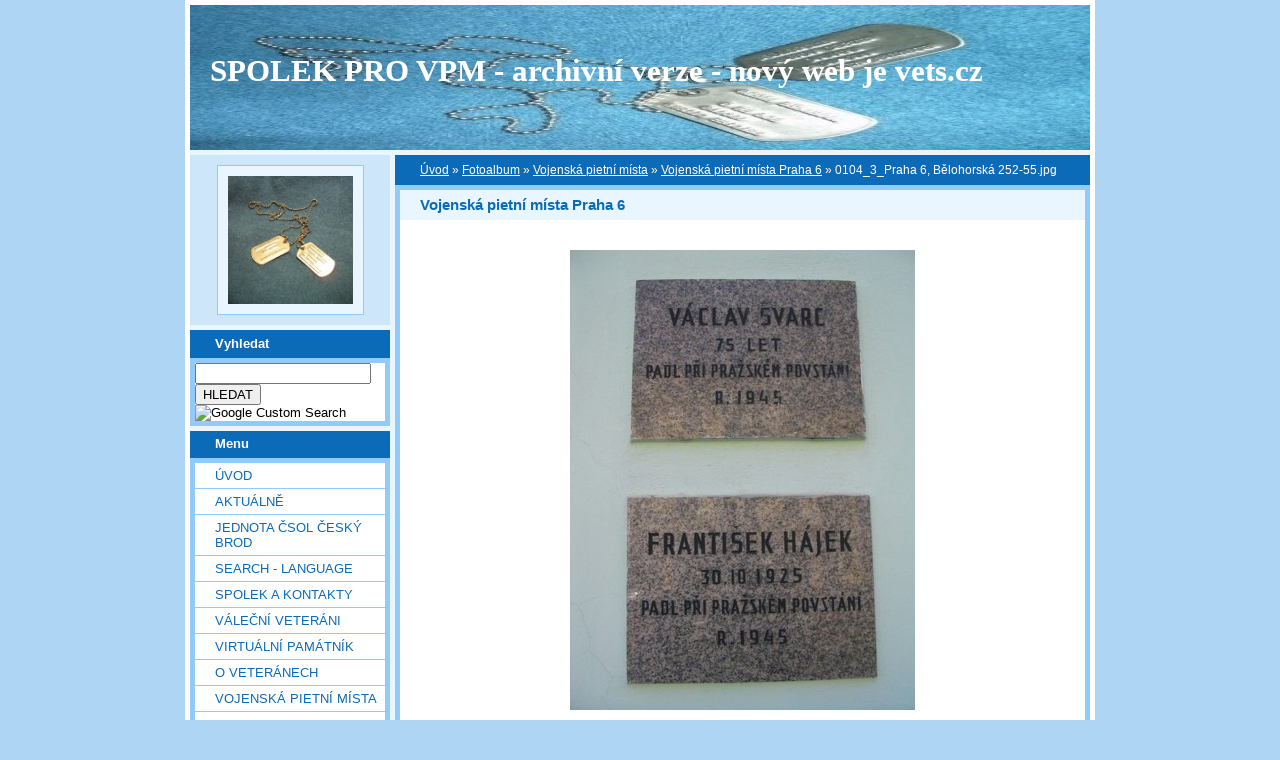

--- FILE ---
content_type: text/html; charset=UTF-8
request_url: https://vets.estranky.cz/fotoalbum/Vojenska-pietni-mista/Vojenska-pietni-mista-Praha-6/0104_3_praha-6--belohorska-252-55.jpg.html
body_size: 43910
content:
<?xml version="1.0" encoding="utf-8"?>
<!DOCTYPE html PUBLIC "-//W3C//DTD XHTML 1.0 Transitional//EN" "http://www.w3.org/TR/xhtml1/DTD/xhtml1-transitional.dtd">
<html lang="cs" xml:lang="cs" xmlns="http://www.w3.org/1999/xhtml" xmlns:fb="http://ogp.me/ns/fb#">

    <head>

        <meta http-equiv="content-type" content="text/html; charset=utf-8" />
        <meta name="description" content="Vojenská pietní místa, válečné hroby, váleční veteráni, vojenské insignie, historické fotografie. Spolek pro vojenská pietní místa, o.s." />
        <meta name="keywords" content="spolek sdružení válečný hrob válečný veterán insignie nášivka war grave monument lidé spolecnost" />
        <meta name="robots" content="all,follow" />
        <meta name="author" content="www.vets.estranky.cz" />
        <link href="/rss/articles/data.xml" rel="alternate" type="application/rss+xml" title="Všechny příspěvky" /><link href="/rss/articles/photos.xml" rel="alternate" type="application/rss+xml" title="Fotografie" /><link href="/rss/articles/comments.xml" rel="alternate" type="application/rss+xml" title="Komentáře" />
        <title>
            SPOLEK PRO VPM  - archivní verze - nový web je vets.cz - Fotoalbum - Vojenská pietní místa - Vojenská pietní místa Praha 6 - 0104_3_Praha 6, Bělohorská 252-55.jpg
        </title>

        <link rel="stylesheet" href="https://s3a.estranky.cz/css/uig.css" type="text/css" />
               					<link rel="stylesheet" href="/style.1656676048.1.css" type="text/css" />
<link rel="stylesheet" href="//code.jquery.com/ui/1.12.1/themes/base/jquery-ui.css">
<script src="//code.jquery.com/jquery-1.12.4.js"></script>
<script src="//code.jquery.com/ui/1.12.1/jquery-ui.js"></script>
<script type="text/javascript" src="https://s3c.estranky.cz/js/ui.js?nc=1" id="index_script" ></script><meta property="og:title" content="0104_3_Praha 6, Bělohorská 252-55.jpg" />
<meta property="og:type" content="article" />
<meta property="og:url" content="https://vets.estranky.cz/fotoalbum/Vojenska-pietni-mista/Vojenska-pietni-mista-Praha-6/0104_3_praha-6--belohorska-252-55.jpg.html" />
<meta property="og:image" content="https://vets.estranky.cz/img/tiny/485.jpg" />
<meta property="og:site_name" content="SPOLEK PRO VPM  - archivní verze - nový web je vets.cz" />
<meta property="og:description" content="" />
			<script type="text/javascript">
				dataLayer = [{
					'subscription': 'true',
				}];
			</script>
			
        
        
        

    </head>
    <body class="">
        <!-- Wrapping the whole page, may have fixed or fluid width -->
        <div id="whole-page">

            

            <!-- Because of the matter of accessibility (text browsers,
            voice readers) we include a link leading to the page content and
            navigation } you'll probably want to hide them using display: none
            in your stylesheet -->

            <a href="#articles" class="accessibility-links">Jdi na obsah</a>
            <a href="#navigation" class="accessibility-links">Jdi na menu</a>

            <!-- We'll fill the document using horizontal rules thus separating
            the logical chunks of the document apart -->
            <hr />

						

			      <!-- block for skyscraper and rectangle  -->
			      <div id="sky-scraper-block">
              
              
		        </div>
			      <!-- block for skyscraper and rectangle  -->
			
            <!-- Wrapping the document's visible part -->
            <div id="document">
              <div id="in-document">
                <!-- header -->
  <div id="header">
     <div class="inner_frame">
        <!-- This construction allows easy image replacement -->
        <h1 class="head-left">
  <a href="https://www.vets.estranky.cz/" title="SPOLEK PRO VPM  - archivní verze - nový web je vets.cz" >SPOLEK PRO VPM  - archivní verze - nový web je vets.cz</a>
  <span title="SPOLEK PRO VPM  - archivní verze - nový web je vets.cz">
  </span>
</h1>
        <div id="header-decoration" class="decoration">
        </div>
     </div>
  </div>
<!-- /header -->


                <!-- Possible clearing elements (more through the document) -->
                <div id="clear1" class="clear">
                    &nbsp;
                </div>
                <hr />

                <!-- body of the page -->
                <div id="body">

                    <div id="nav-column">

                        <div class="column">
                            <div class="inner-column inner_frame">
                                <!-- Portrait -->
  <div id="portrait" class="section">
    <h2>Portrét
      <span id="nav-portrait" class="portrait">
      </span></h2>
    <div class="inner_frame">
      <a href="/">
        <img src="/img/portrait.1.1622907073.jpeg" width="270" height="277" alt="Portrét" /></a>
    </div>
  </div>
<!-- /Portrait -->
<hr />

                                
  						
                           </div>
                        </div>

<div class="column">
  <div class="inner_frame inner-column">
    <div class="section">
      <h2>Vyhledat
        <span class="decoration">
        </span></h2>

      <div class="inner_frame">
        <div id="searchbox" class="box">
  <!-- Google CSE Search Box Begins  -->
    <form id="searchbox_007002993867838738995:o4ws6ktlqik" action="http://www.google.com/search">
    
      <input name="cx" value="007002993867838738995:o4ws6ktlqik" type="hidden">
      <input name="cof" value="FORID:0" type="hidden">

      <input name="q" size="20" type="text">
      <input name="sa" value="HLEDAT" type="submit">
      <img src="http://www.google.com/coop/images/google_custom_search_smnar.gif" alt="Google Custom Search">
    </form>
  <!-- Google CSE Search Box Ends -->
        </div>

        <div id="clear6" class="clear">
          &nbsp;
        </div>
      </div>
    </div>
  </div>
</div>

                        <!-- Such navigation allows both horizontal and vertical rendering -->
<div id="navigation">
    <div class="inner_frame">
        <h2>Menu
            <span id="nav-decoration" class="decoration"></span>
        </h2>
        <nav>
            <menu class="menu-type-standard">
                <li class="">
  <a href="/">Úvod</a>
     
</li>
<li class="">
  <a href="/clanky/Aktualne.html">Aktuálně</a>
     
</li>
<li class="">
  <a href="/clanky/jednota-csol-cesky-brod.html">Jednota ČsOL Český Brod</a>
     
</li>
<li class="">
  <a href="/clanky/search---language.html">SEARCH - LANGUAGE</a>
     
</li>
<li class="">
  <a href="/clanky/spolek-a-kontakty.html">SPOLEK A KONTAKTY</a>
     
</li>
<li class="">
  <a href="/clanky/valecni-veterani.html">VÁLEČNÍ VETERÁNI</a>
     
</li>
<li class="">
  <a href="/clanky/virtualni-pamatnik.html">Virtuální památník</a>
     
</li>
<li class="">
  <a href="/clanky/o-veteranech.html">O VETERÁNECH</a>
     
</li>
<li class="">
  <a href="/clanky/vojenska-pietni-mista.html">VOJENSKÁ PIETNÍ MÍSTA</a>
     
</li>
<li class="">
  <a href="/clanky/geocaching---mapy.html">GEOCACHING - MAPY</a>
     
</li>
<li class="">
  <a href="/clanky/vojenske-objekty-a-prostory.html">vojenské objekty a prostory</a>
     
</li>
<li class="">
  <a href="/clanky/insignie-a-suvenyry.html">INSIGNIE a SUVENYRY</a>
     
</li>
<li class="">
  <a href="/clanky/historie---galerie-hrdinu.html">HISTORIE - GALERIE HRDINŮ</a>
     
</li>
<li class="">
  <a href="/clanky/publicistika---texty.html">PUBLICISTIKA - TEXTY</a>
     
</li>
<li class="">
  <a href="/clanky/download/">Download</a>
     
</li>
<li class="">
  <a href="/clanky/burza.html">BURZA</a>
     
</li>
<li class="">
  <a href="/clanky/sponzoring.html">SPONZORING</a>
     
</li>
<li class="">
  <a href="/clanky/Odkazy.html">Odkazy</a>
     
</li>
<li class="">
  <a href="/clanky/Navstevni-kniha-/">Návštěvní kniha</a>
     
</li>
<li class="">
  <a href="/clanky/clenska.html">ČLENSKÁ</a>
     
</li>
<li class="">
  <a href="/fotoalbum/">Fotoalbum</a>
     
</li>
<li class="">
  <a href="/clanky/diskuse.html">DISKUSE</a>
     
</li>

            </menu>
        </nav>
        <div id="clear6" class="clear">
          &nbsp;
        </div>
    </div>
</div>
<!-- menu ending -->

                        
                        

                        <div id="clear2" class="clear">
                            &nbsp;
                        </div>
                        <hr />

                        <!-- Side column left/right -->
                        <div class="column">

                            <!-- Inner column -->
                            <div class="inner_frame inner-column">
                              
                              
                              
                              
                              
                              
                              <!-- Own code -->
  <div class="section own-code-nav">
    <h2>Toplist
      <span class="decoration own-code-nav">
      </span></h2>
    <div class="inner_frame">
      <center><a href="http://www.toplist.cz/stat/184393"><script language="JavaScript" type="text/javascript">
                      <!--
                        document.write ('<img src="http://toplist.cz/count.asp?id=184393&logo=bc&http='+escape(document.referrer)+'&wi='+escape(window.screen.width)+'&he='+escape(window.screen.height)+'&cd='+escape(window.screen.colorDepth)+'&t='+escape(document.title)+'" width="88" height="120" border=0 alt="TOPlist" />');
                      //--></script><noscript><img src="http://toplist.cz/count.asp?id=184393&logo=bc" border="0" alt="TOPlist" width="88" height="120" /></noscript></a></center>                                                                          
    </div>
  </div>
<!-- /Own code -->
<hr />

                              <!-- Mail list -->
  <div id="mail-list" class="section">
    <h2>Mail list
      <span id="mail-list-decoration" class="decoration">
      </span></h2>
    <div class="inner_frame">
      <form action="#mail-list" method="post">
        <fieldset>
          <input name="mail-list-key" id="mail-list-key" />
          <br />
          <!--/ verification_not_set /-->
          <span class="clButton">
            <input type="submit" id="send-mail-list" value="Odeslat" />
          </span>
        </fieldset>
      </form>
      <span id="mail-list-message"></span>
    </div>
  </div>
<!-- /Mail list -->

                              <!-- Favorite links -->
  <div id="links" class="section">
    <h2>Oblíbené odkazy
        <span id="links-decoration" class="decoration">
        </span></h2>
    <div class="inner_frame">
      <ul>
        <li class="first ">
  <a href="http://www.legionar.org" title="Sdružení válečných veteránů ČR">
  Sdružení válečných veteránů ČR</a></li><li class="">
  <a href="http://www.pametnidesky.estranky.cz/" title="Pamětní desky, sochy, sochy, pomníky, domovní znamení">
  Pamětní desky - stránky Vladimíra Štrupla</a></li><li class="">
  <a href="http://www.anlet.cz/" title="Asociace nositelů legionářských tradic">
  Asociace nositelů legionářských tradic</a></li><li class="">
  <a href="http://www.kvh.estranky.cz/" title="KVH Litobratřice">
  KVH Litobratřice</a></li><li class="">
  <a href="http://www.atmonline.cz/" title="ATM Online">
  ATM Online</a></li><li class="">
  <a href="http://www.dolin.estranky.cz/" title="Dolin history web">
  Dolin history web</a></li><li class="">
  <a href="http://www.valecnehroby.army.cz/" title="Ministerstvo obrany - péče o válečné hroby">
  Ministerstvo obrany - péče o válečné hroby</a></li><li class="">
  <a href="https://vets.estranky.cz/clanky/gis-a-gps/vpm-a-kml" title="  vojenská pietní místa na mapě Google">
    vojenská pietní místa na mapě</a></li><li class="">
  <a href="http://www.hloubkari.bloguje.cz/" title="Útoky spojeneckého stíhacího a bitevního letectva na pozemní cíle v českých zemích 1944-1945">
  Hloubkaři</a></li><li class="">
  <a href="http://www.lidice.cz/" title="Občanské sdružení Lidice">
  Občanské sdružení Lidice</a></li><li class="">
  <a href="http://www.patracka.cz" title="Historická skupina udržující památku na Československé četnictvo a bezpečnostní sbory">
  Četnická pátrací stanice Praha</a></li><li class="">
  <a href="http://www.pamatnik.valka.cz/stranky/uvod.php" title="Památník Čestná vzpomínka">
  Památník Čestná vzpomínka</a></li><li class="">
  <a href="https://vets.estranky.cz/clanky/odkazy/stranky-clenu-a-partneru" title="Osobní stránky členů a partnerů">
  Osobní stránky členů a partnerů</a></li><li class="">
  <a href="http://www.cemetery.cz/" title="Virtuální hřbitovy Čech, Moravy a Slezska">
  Virtuální hřbitovy</a></li><li class="">
  <a href="http://www.pohrebiste.cz/index.htm" title="Výzkum situace národnostních menšin z hlediska zřizování a provozování veřejných pohřebišť v ČR">
  Pohřebiště v ČR</a></li><li class="">
  <a href="http://www.fortifikace.net/" title="Novodobé pevnostní stavby">
  Fortifikace</a></li><li class="">
  <a href="http://www.kvlhrvacovcerna.estranky.cz/" title="Občanské sdružení Klub Vojenské a letecké historie Rváčov - Černá">
  Občanské sdružení Klub Vojenské a letecké historie</a></li><li class="">
  <a href="http://www.kvhbeskydy.sk" title="Klub vojenskej histórie Beskydy Humenné">
  KVH Beskydy</a></li><li class="">
  <a href="http://www.obetiahrdinove.cz/" title="příběhy, které by neměly být zapomenuty...">
  Oběti a hrdinové</a></li><li class="">
  <a href="http://pomniky.habartov.cz/" title="pomníky příslušníků bezpečnostních sborů">
  Pomníky četníků, policistů</a></li><li class="">
  <a href="http://www.veterani.army.cz/" title="Ministerstvo obrany - péče o válečné veterány">
  Ministerstvo obrany - péče o válečné veterány</a></li><li class="">
  <a href="http://www.valka.cz/" title="největší web o vojenství v ČR">
  Válka.cz</a></li><li class="">
  <a href="http://geoportal.cenia.cz/mapsphere/MapWin.aspx?M_WizID=147&amp;M_Site=cenia&amp;M_Lang=cs" title="Válečné hroby z databáze CEVH v mapě na portálu veřejné správy">
  Válečné hroby z databáze CEVH</a></li><li class="">
  <a href="http://www.ustrcr.cz/" title="Ústav pro studium totalitních režimů">
  Ústav pro studium totalitních režimů</a></li><li class="">
  <a href="http://www.vuapraha.cz/Pages/" title="Vojenský ústřední archiv">
  Vojenský ústřední archiv</a></li><li class="">
  <a href="http://www.vojenstvi.cz/" title="Československé a české vojenství">
  Vojenství</a></li><li class="">
  <a href="http://background.webnode.cz/" title="Volné sdružení fandů vojenské historie">
  Background</a></li><li class="">
  <a href="http://vlastenecka-pamatna-mista.bloger.cz/" title="Vlastenecká památná místa">
  Vlastenecká památná místa</a></li><li class="">
  <a href="http://www.karelvasatko.cz/" title="Československé legie">
  Klub přátel pplk. Karla Vašátky</a></li><li class="">
  <a href="http://www.facebook.com/pages/Valecne-hroby/152732848113754?v=wall" title="Válečné hroby  na Facebooku">
  Válečné hroby  na Facebooku</a></li><li class="">
  <a href="http://hitorie.wgz.cz/" title="Historická data osobností">
  Historická data osobností a událostí naší republiky</a></li><li class="">
  <a href="http://www.szpb.sk/" title="Slovenský zväz protifašistických bojovníkov">
  Slovenský zväz protifašistických bojovníkov</a></li><li class="last ">
  <a href="http://www.regibase.cz/" title="REGI BASE">
  Nadační fond REGI Base</a></li>
      </ul>
    </div>
  </div>
<!-- /Favorite links -->
<hr />

                              
                              
                              <!-- RSS -->
  <div id="rss-nav" class="section">
    <h2>RSS
      <span id="rss-nav-decoration" class="decoration">
      </span></h2>
    <div class="inner_frame">
      <ul>
        <li>
          <a href="/archiv/rss/">
            Přehled zdrojů</a></li>
      </ul>
    </div>
  </div>
<!-- /RSS -->
<hr />

                              <!-- Stats -->
  <div id="stats" class="section">
    <h2>Statistiky
      <span id="stats-decoration" class="decoration">
      </span></h2>
    <div class="inner_frame">
      <!-- Keeping in mind people with disabilities (summary, caption) as well as worshipers of semantic web -->
      <table summary="Statistiky">

        <tfoot>
          <tr>
            <th scope="row">Online:</th>
            <td>14</td>
          </tr>
        </tfoot>

        <tbody>
          <tr>
            <th scope="row">Celkem:</th>
            <td>6984023</td>
          </tr>
          <tr>
            <th scope="row">Měsíc:</th>
            <td>60322</td>
          </tr>
          <tr>
            <th scope="row">Den:</th>
            <td>1834</td>
          </tr>
        </tbody>
      </table>
    </div>
  </div>
<!-- Stats -->
<hr />
                            </div>
                            <!-- /Inner column -->

                            <div id="clear4" class="clear">
                                &nbsp;
                            </div>

                        </div>
                        <!-- end of first column -->
                    </div>

                    <!-- main page content -->
                    <div id="content">
                      <!-- Breadcrumb navigation -->
<div id="breadcrumb-nav">
  <a href="/">Úvod</a> &raquo; <a href="/fotoalbum/">Fotoalbum</a> &raquo; <a href="/fotoalbum/Vojenska-pietni-mista/">Vojenská pietní místa</a> &raquo; <a href="/fotoalbum/Vojenska-pietni-mista/Vojenska-pietni-mista-Praha-6/">Vojenská pietní místa Praha 6</a> &raquo; <span>0104_3_Praha 6, Bělohorská 252-55.jpg</span>
</div>
<hr />

                      <script language="JavaScript" type="text/javascript">
  <!--
    index_setCookieData('index_curr_photo', 485);
  //-->
</script>

<div id="slide">
  <h2>Vojenská pietní místa Praha 6</h2>
  <div id="click">
    <h3 id="photo_curr_title">0104_3_Praha 6, Bělohorská 252-55.jpg</h3>
    <div class="slide-img">
      <a href="/fotoalbum/Vojenska-pietni-mista/Vojenska-pietni-mista-Praha-6/0104_2_praha-6--belohorska-182-171.jpg.html" class="previous-photo"  id="photo_prev_a" title="předchozí fotka"><span>&laquo;</span></a>  <!-- previous photo -->

      <a href="/fotoalbum/Vojenska-pietni-mista/Vojenska-pietni-mista-Praha-6/0104_3_praha-6--belohorska-252-55.jpg.-.html" class="actual-photo" onclick="return index_photo_open(this,'_fullsize');" id="photo_curr_a"><img src="/img/mid/485/0104_3_praha-6--belohorska-252-55.jpg" alt=""   id="photo_curr_img" /></a>   <!-- actual shown photo -->

      <a href="/fotoalbum/Vojenska-pietni-mista/Vojenska-pietni-mista-Praha-6/0104_4_praha-6--belohorska-269-19.jpg.html" class="next-photo"  id="photo_next_a" title="další fotka"><span>&raquo;</span></a>  <!-- next photo -->

      <br /> <!-- clear -->
    </div>
    <p id="photo_curr_comment">
      ulice Bělohorská 252/55 (c) Vladimír Štrupl, stav 2.4.2005
    </p>
    <div class="fb-like" data-href="https://vets.estranky.cz/fotoalbum/Vojenska-pietni-mista/Vojenska-pietni-mista-Praha-6/0104_3_praha-6--belohorska-252-55.jpg.html" data-layout="standard" data-show-faces="true" data-action="like" data-share="false" data-colorscheme="light"></div>
  </div>
  <div class="slidebar">
  <a href="/fotoalbum/Vojenska-pietni-mista/Vojenska-pietni-mista-Praha-6/001-praha-6--hrb.-brevnov--2006-03-28.jpg.html" onclick="return index_photo_show(0);" title="001 Praha 6, hrb. Brevnov, 2006-03-28.jpg">
    <img src="/img/tiny/11157.jpg" width="75" height="56" alt="001 Praha 6, hrb. Brevnov, 2006-03-28.jpg" /></a>
<a href="/fotoalbum/Vojenska-pietni-mista/Vojenska-pietni-mista-Praha-6/002-praha-6--hrb.-brevnov--2006-03-28--1-.jpg.html" onclick="return index_photo_show(1);" title="002 Praha 6, hrb. Brevnov, 2006-03-28 (1).jpg">
    <img src="/img/tiny/11158.jpg" width="56" height="75" alt="002 Praha 6, hrb. Brevnov, 2006-03-28 (1).jpg" /></a>
<a href="/fotoalbum/Vojenska-pietni-mista/Vojenska-pietni-mista-Praha-6/003-praha-6--hrb.-brevnov--2006-03-28--2-.jpg.html" onclick="return index_photo_show(2);" title="003 Praha 6, hrb. Brevnov, 2006-03-28 (2).jpg">
    <img src="/img/tiny/11159.jpg" width="56" height="75" alt="003 Praha 6, hrb. Brevnov, 2006-03-28 (2).jpg" /></a>
<a href="/fotoalbum/Vojenska-pietni-mista/Vojenska-pietni-mista-Praha-6/004-praha-6--hrb.-brevnov--2006-03-28--3-.jpg.html" onclick="return index_photo_show(3);" title="004 Praha 6, hrb. Brevnov, 2006-03-28 (3).jpg">
    <img src="/img/tiny/11160.jpg" width="56" height="75" alt="004 Praha 6, hrb. Brevnov, 2006-03-28 (3).jpg" /></a>
<a href="/fotoalbum/Vojenska-pietni-mista/Vojenska-pietni-mista-Praha-6/005-praha-6--hrb.-brevnov--2007-03-11.jpg.html" onclick="return index_photo_show(4);" title="005 Praha 6, hrb. Brevnov, 2007-03-11.jpg">
    <img src="/img/tiny/11161.jpg" width="75" height="56" alt="005 Praha 6, hrb. Brevnov, 2007-03-11.jpg" /></a>
<a href="/fotoalbum/Vojenska-pietni-mista/Vojenska-pietni-mista-Praha-6/006-praha-6--hrb.-brevnov--2007-03-11--1-.jpg.html" onclick="return index_photo_show(5);" title="006 Praha 6, hrb. Brevnov, 2007-03-11 (1).jpg">
    <img src="/img/tiny/11162.jpg" width="75" height="56" alt="006 Praha 6, hrb. Brevnov, 2007-03-11 (1).jpg" /></a>
<a href="/fotoalbum/Vojenska-pietni-mista/Vojenska-pietni-mista-Praha-6/007-praha-6--hrb.-brevnov--2007-03-11.jpg.html" onclick="return index_photo_show(6);" title="007 Praha 6, hrb. Brevnov, 2007-03-11.jpg">
    <img src="/img/tiny/11163.jpg" width="56" height="75" alt="007 Praha 6, hrb. Brevnov, 2007-03-11.jpg" /></a>
<a href="/fotoalbum/Vojenska-pietni-mista/Vojenska-pietni-mista-Praha-6/008-praha-6--hrb.-brevnov--2007-03-11--3-.jpg.html" onclick="return index_photo_show(7);" title="008 Praha 6, hrb. Brevnov, 2007-03-11 (3).jpg">
    <img src="/img/tiny/11164.jpg" width="56" height="75" alt="008 Praha 6, hrb. Brevnov, 2007-03-11 (3).jpg" /></a>
<a href="/fotoalbum/Vojenska-pietni-mista/Vojenska-pietni-mista-Praha-6/009-praha-6--hrb.-brevnov--2007-03-11--4-.jpg.html" onclick="return index_photo_show(8);" title="009 Praha 6, hrb. Brevnov, 2007-03-11 (4).jpg">
    <img src="/img/tiny/11165.jpg" width="56" height="75" alt="009 Praha 6, hrb. Brevnov, 2007-03-11 (4).jpg" /></a>
<a href="/fotoalbum/Vojenska-pietni-mista/Vojenska-pietni-mista-Praha-6/010-praha-6--hrb.-brevnov--2007-03-11--5-.jpg.html" onclick="return index_photo_show(9);" title="010 Praha 6, hrb. Brevnov, 2007-03-11 (5).jpg">
    <img src="/img/tiny/11166.jpg" width="56" height="75" alt="010 Praha 6, hrb. Brevnov, 2007-03-11 (5).jpg" /></a>
<a href="/fotoalbum/Vojenska-pietni-mista/Vojenska-pietni-mista-Praha-6/0104_1_praha-6--8.-listopadu-451-69.jpg.html" onclick="return index_photo_show(10);" title="0104_1_Praha 6, 8. listopadu 451-69.jpg">
    <img src="/img/tiny/483.jpg" width="75" height="56" alt="0104_1_Praha 6, 8. listopadu 451-69.jpg" /></a>
<a href="/fotoalbum/Vojenska-pietni-mista/Vojenska-pietni-mista-Praha-6/0104_10_praha-6--belohorska-416-26.jpg.html" onclick="return index_photo_show(11);" title="0104_10_Praha 6, Bělohorská 416-26.jpg">
    <img src="/img/tiny/492.jpg" width="75" height="56" alt="0104_10_Praha 6, Bělohorská 416-26.jpg" /></a>
<a href="/fotoalbum/Vojenska-pietni-mista/Vojenska-pietni-mista-Praha-6/0104_2_praha-6--belohorska-182-171.jpg.html" onclick="return index_photo_show(12);" title="0104_2_Praha 6, Bělohorská 182-171.jpg">
    <img src="/img/tiny/484.jpg" width="75" height="56" alt="0104_2_Praha 6, Bělohorská 182-171.jpg" /></a>
<a href="/fotoalbum/Vojenska-pietni-mista/Vojenska-pietni-mista-Praha-6/0104_3_praha-6--belohorska-252-55.jpg.html" onclick="return index_photo_show(13);" title="0104_3_Praha 6, Bělohorská 252-55.jpg">
    <img src="/img/tiny/485.jpg" width="56" height="75" alt="0104_3_Praha 6, Bělohorská 252-55.jpg" /></a>
<a href="/fotoalbum/Vojenska-pietni-mista/Vojenska-pietni-mista-Praha-6/0104_4_praha-6--belohorska-269-19.jpg.html" onclick="return index_photo_show(14);" title="0104_4_Praha 6, Bělohorská 269-19.jpg">
    <img src="/img/tiny/486.jpg" width="75" height="56" alt="0104_4_Praha 6, Bělohorská 269-19.jpg" /></a>
<a href="/fotoalbum/Vojenska-pietni-mista/Vojenska-pietni-mista-Praha-6/0104_5_praha-6--belohorska-272-13.jpg.html" onclick="return index_photo_show(15);" title="0104_5_Praha 6, Bělohorská 272-13.jpg">
    <img src="/img/tiny/487.jpg" width="56" height="75" alt="0104_5_Praha 6, Bělohorská 272-13.jpg" /></a>
<a href="/fotoalbum/Vojenska-pietni-mista/Vojenska-pietni-mista-Praha-6/0104_6_praha-6--bubenecska-270-3.jpg.html" onclick="return index_photo_show(16);" title="0104_6_Praha 6, Bubenečská 270-3.jpg">
    <img src="/img/tiny/488.jpg" width="75" height="56" alt="0104_6_Praha 6, Bubenečská 270-3.jpg" /></a>
<a href="/fotoalbum/Vojenska-pietni-mista/Vojenska-pietni-mista-Praha-6/0104_7_praha-6--cinska-885-10.jpg.html" onclick="return index_photo_show(17);" title="0104_7_Praha 6, Čínská 885-10.jpg">
    <img src="/img/tiny/489.jpg" width="75" height="56" alt="0104_7_Praha 6, Čínská 885-10.jpg" /></a>
<a href="/fotoalbum/Vojenska-pietni-mista/Vojenska-pietni-mista-Praha-6/0104_8_praha-6--belohorska-274-9.jpg.html" onclick="return index_photo_show(18);" title="0104_8_Praha 6, Bělohorská 274-9.jpg">
    <img src="/img/tiny/490.jpg" width="75" height="56" alt="0104_8_Praha 6, Bělohorská 274-9.jpg" /></a>
<a href="/fotoalbum/Vojenska-pietni-mista/Vojenska-pietni-mista-Praha-6/0104_9_praha-6--belohorska-416-25.jpg.html" onclick="return index_photo_show(19);" title="0104_9_Praha 6, Bělohorská 416-25.jpg">
    <img src="/img/tiny/491.jpg" width="75" height="56" alt="0104_9_Praha 6, Bělohorská 416-25.jpg" /></a>
<a href="/fotoalbum/Vojenska-pietni-mista/Vojenska-pietni-mista-Praha-6/0104_x1_praha6-flemingovonamesti.jpg.html" onclick="return index_photo_show(20);" title="0104_x1_Praha6,Flemingovonamesti.jpg">
    <img src="/img/tiny/493.jpg" width="56" height="75" alt="0104_x1_Praha6,Flemingovonamesti.jpg" /></a>
<a href="/fotoalbum/Vojenska-pietni-mista/Vojenska-pietni-mista-Praha-6/0104_x2_praha6-flemingovonamesti1417-5.jpg.html" onclick="return index_photo_show(21);" title="0104_x2_Praha6,Flemingovonamesti1417-5.jpg">
    <img src="/img/tiny/494.jpg" width="75" height="56" alt="0104_x2_Praha6,Flemingovonamesti1417-5.jpg" /></a>
<a href="/fotoalbum/Vojenska-pietni-mista/Vojenska-pietni-mista-Praha-6/011-praha-6--hrb.-brevnov--2007-03-11--7-.jpg.html" onclick="return index_photo_show(22);" title="011 Praha 6, hrb. Brevnov, 2007-03-11 (7).jpg">
    <img src="/img/tiny/11167.jpg" width="56" height="75" alt="011 Praha 6, hrb. Brevnov, 2007-03-11 (7).jpg" /></a>
<a href="/fotoalbum/Vojenska-pietni-mista/Vojenska-pietni-mista-Praha-6/012-praha-6--hrb.-brevnov--2007-03-11.jpg.html" onclick="return index_photo_show(23);" title="012 Praha 6, hrb. Brevnov, 2007-03-11.jpg">
    <img src="/img/tiny/11168.jpg" width="75" height="56" alt="012 Praha 6, hrb. Brevnov, 2007-03-11.jpg" /></a>
<a href="/fotoalbum/Vojenska-pietni-mista/Vojenska-pietni-mista-Praha-6/013-praha-6--hrb.-brevnov--2007-03-11--8-.jpg.html" onclick="return index_photo_show(24);" title="013 Praha 6, hrb. Brevnov, 2007-03-11 (8).jpg">
    <img src="/img/tiny/11169.jpg" width="56" height="75" alt="013 Praha 6, hrb. Brevnov, 2007-03-11 (8).jpg" /></a>
<a href="/fotoalbum/Vojenska-pietni-mista/Vojenska-pietni-mista-Praha-6/014-praha-6--hrb.-brevnov--2007-03-11--9-.jpg.html" onclick="return index_photo_show(25);" title="014 Praha 6, hrb. Brevnov, 2007-03-11 (9).jpg">
    <img src="/img/tiny/11170.jpg" width="56" height="75" alt="014 Praha 6, hrb. Brevnov, 2007-03-11 (9).jpg" /></a>
<a href="/fotoalbum/Vojenska-pietni-mista/Vojenska-pietni-mista-Praha-6/016-praha-6--hrb.-brevnov--2008-02-21.jpg.html" onclick="return index_photo_show(26);" title="016 Praha 6, hrb. Brevnov, 2008-02-21.JPG">
    <img src="/img/tiny/11171.jpg" width="75" height="56" alt="016 Praha 6, hrb. Brevnov, 2008-02-21.JPG" /></a>
<a href="/fotoalbum/Vojenska-pietni-mista/Vojenska-pietni-mista-Praha-6/017-praha-6--hrb.-brevnov--2008-02-21--1-.jpg.html" onclick="return index_photo_show(27);" title="017 Praha 6, hrb. Brevnov, 2008-02-21 (1).JPG">
    <img src="/img/tiny/11172.jpg" width="56" height="75" alt="017 Praha 6, hrb. Brevnov, 2008-02-21 (1).JPG" /></a>
<a href="/fotoalbum/Vojenska-pietni-mista/Vojenska-pietni-mista-Praha-6/018-praha-6--hrb.-brevnov--2008-02-21--2-.jpg.html" onclick="return index_photo_show(28);" title="018 Praha 6, hrb. Brevnov, 2008-02-21 (2).JPG">
    <img src="/img/tiny/11173.jpg" width="56" height="75" alt="018 Praha 6, hrb. Brevnov, 2008-02-21 (2).JPG" /></a>
<a href="/fotoalbum/Vojenska-pietni-mista/Vojenska-pietni-mista-Praha-6/019-praha-6--hrb.-brevnov--2008-02-21.jpg.html" onclick="return index_photo_show(29);" title="019 Praha 6, hrb. Brevnov, 2008-02-21.JPG">
    <img src="/img/tiny/11174.jpg" width="75" height="56" alt="019 Praha 6, hrb. Brevnov, 2008-02-21.JPG" /></a>
<a href="/fotoalbum/Vojenska-pietni-mista/Vojenska-pietni-mista-Praha-6/022-praha-6--hrb.-brevnov--2008-02-21.jpg.html" onclick="return index_photo_show(30);" title="022 Praha 6, hrb. Brevnov, 2008-02-21.JPG">
    <img src="/img/tiny/11175.jpg" width="56" height="75" alt="022 Praha 6, hrb. Brevnov, 2008-02-21.JPG" /></a>
<a href="/fotoalbum/Vojenska-pietni-mista/Vojenska-pietni-mista-Praha-6/023-praha-6--hrb.-brevnov--2008-02-21.jpg.html" onclick="return index_photo_show(31);" title="023 Praha 6, hrb. Brevnov, 2008-02-21.JPG">
    <img src="/img/tiny/11176.jpg" width="56" height="75" alt="023 Praha 6, hrb. Brevnov, 2008-02-21.JPG" /></a>
<a href="/fotoalbum/Vojenska-pietni-mista/Vojenska-pietni-mista-Praha-6/025-praha-6--hrb.-brevnov--2008-02-21.jpg.html" onclick="return index_photo_show(32);" title="025 Praha 6, hrb. Brevnov, 2008-02-21.JPG">
    <img src="/img/tiny/11177.jpg" width="56" height="75" alt="025 Praha 6, hrb. Brevnov, 2008-02-21.JPG" /></a>
<a href="/fotoalbum/Vojenska-pietni-mista/Vojenska-pietni-mista-Praha-6/026-praha-6--hrb.-brevnov--2008-02-21.jpg.html" onclick="return index_photo_show(33);" title="026 Praha 6, hrb. Brevnov, 2008-02-21.JPG">
    <img src="/img/tiny/11178.jpg" width="56" height="75" alt="026 Praha 6, hrb. Brevnov, 2008-02-21.JPG" /></a>
<a href="/fotoalbum/Vojenska-pietni-mista/Vojenska-pietni-mista-Praha-6/027-praha-6--hrb.-brevnov--2008-02-21.jpg.html" onclick="return index_photo_show(34);" title="027 Praha 6, hrb. Brevnov, 2008-02-21.JPG">
    <img src="/img/tiny/11179.jpg" width="75" height="56" alt="027 Praha 6, hrb. Brevnov, 2008-02-21.JPG" /></a>
<a href="/fotoalbum/Vojenska-pietni-mista/Vojenska-pietni-mista-Praha-6/02704_x3_praha-6--na-hanspaulce-166-2--sokolovna--uvnitr.jpg.html" onclick="return index_photo_show(35);" title="02704_x3_Praha 6, Na Hanspaulce 166-2, sokolovna, uvnitř.jpg">
    <img src="/img/tiny/838.jpg" width="75" height="52" alt="02704_x3_Praha 6, Na Hanspaulce 166-2, sokolovna, uvnitř.jpg" /></a>
<a href="/fotoalbum/Vojenska-pietni-mista/Vojenska-pietni-mista-Praha-6/028-praha-6--hrb.-brevnov--2008-02-21.jpg.html" onclick="return index_photo_show(36);" title="028 Praha 6, hrb. Brevnov, 2008-02-21.JPG">
    <img src="/img/tiny/11180.jpg" width="56" height="75" alt="028 Praha 6, hrb. Brevnov, 2008-02-21.JPG" /></a>
<a href="/fotoalbum/Vojenska-pietni-mista/Vojenska-pietni-mista-Praha-6/029-praha-6--hrb.-brevnov--2008-02-21.jpg.html" onclick="return index_photo_show(37);" title="029 Praha 6, hrb. Brevnov, 2008-02-21.JPG">
    <img src="/img/tiny/11181.jpg" width="56" height="75" alt="029 Praha 6, hrb. Brevnov, 2008-02-21.JPG" /></a>
<a href="/fotoalbum/Vojenska-pietni-mista/Vojenska-pietni-mista-Praha-6/030-praha-6--hrb.-brevnov--2008-02-21.jpg.html" onclick="return index_photo_show(38);" title="030 Praha 6, hrb. Brevnov, 2008-02-21.JPG">
    <img src="/img/tiny/11182.jpg" width="75" height="56" alt="030 Praha 6, hrb. Brevnov, 2008-02-21.JPG" /></a>
<a href="/fotoalbum/Vojenska-pietni-mista/Vojenska-pietni-mista-Praha-6/031-praha-6--hrb.-brevnov--2008-02-21.jpg.html" onclick="return index_photo_show(39);" title="031 Praha 6, hrb. Brevnov, 2008-02-21.JPG">
    <img src="/img/tiny/11183.jpg" width="75" height="56" alt="031 Praha 6, hrb. Brevnov, 2008-02-21.JPG" /></a>
<a href="/fotoalbum/Vojenska-pietni-mista/Vojenska-pietni-mista-Praha-6/032-praha-6--hrb.-brevnov--2008-02-21.jpg.html" onclick="return index_photo_show(40);" title="032 Praha 6, hrb. Brevnov, 2008-02-21.JPG">
    <img src="/img/tiny/11184.jpg" width="75" height="56" alt="032 Praha 6, hrb. Brevnov, 2008-02-21.JPG" /></a>
<a href="/fotoalbum/Vojenska-pietni-mista/Vojenska-pietni-mista-Praha-6/033-praha-6--hrb.-brevnov--2008-02-21.jpg.html" onclick="return index_photo_show(41);" title="033 Praha 6, hrb. Brevnov, 2008-02-21.JPG">
    <img src="/img/tiny/11185.jpg" width="75" height="56" alt="033 Praha 6, hrb. Brevnov, 2008-02-21.JPG" /></a>
<a href="/fotoalbum/Vojenska-pietni-mista/Vojenska-pietni-mista-Praha-6/034-praha-6--hrb.-brevnov--2008-02-21.jpg.html" onclick="return index_photo_show(42);" title="034 Praha 6, hrb. Brevnov, 2008-02-21.JPG">
    <img src="/img/tiny/11186.jpg" width="56" height="75" alt="034 Praha 6, hrb. Brevnov, 2008-02-21.JPG" /></a>
<a href="/fotoalbum/Vojenska-pietni-mista/Vojenska-pietni-mista-Praha-6/035-praha-6--hrb.-brevnov--2008-02-21.jpg.html" onclick="return index_photo_show(43);" title="035 Praha 6, hrb. Brevnov, 2008-02-21.JPG">
    <img src="/img/tiny/11187.jpg" width="75" height="56" alt="035 Praha 6, hrb. Brevnov, 2008-02-21.JPG" /></a>
<a href="/fotoalbum/Vojenska-pietni-mista/Vojenska-pietni-mista-Praha-6/037-praha-6--hrb.-brevnov--2008-02-21.jpg.html" onclick="return index_photo_show(44);" title="037 Praha 6, hrb. Brevnov, 2008-02-21.JPG">
    <img src="/img/tiny/11188.jpg" width="56" height="75" alt="037 Praha 6, hrb. Brevnov, 2008-02-21.JPG" /></a>
<a href="/fotoalbum/Vojenska-pietni-mista/Vojenska-pietni-mista-Praha-6/038-praha-6--hrb.-brevnov--2008-02-21.jpg.html" onclick="return index_photo_show(45);" title="038 Praha 6, hrb. Brevnov, 2008-02-21.JPG">
    <img src="/img/tiny/11189.jpg" width="75" height="56" alt="038 Praha 6, hrb. Brevnov, 2008-02-21.JPG" /></a>
<a href="/fotoalbum/Vojenska-pietni-mista/Vojenska-pietni-mista-Praha-6/039-praha-6--hrb.-brevnov--2008-02-21.jpg.html" onclick="return index_photo_show(46);" title="039 Praha 6, hrb. Brevnov, 2008-02-21.JPG">
    <img src="/img/tiny/11190.jpg" width="56" height="75" alt="039 Praha 6, hrb. Brevnov, 2008-02-21.JPG" /></a>
<a href="/fotoalbum/Vojenska-pietni-mista/Vojenska-pietni-mista-Praha-6/040-praha-6--hrb.-brevnov--2008-02-21.jpg.html" onclick="return index_photo_show(47);" title="040 Praha 6, hrb. Brevnov, 2008-02-21.JPG">
    <img src="/img/tiny/11191.jpg" width="56" height="75" alt="040 Praha 6, hrb. Brevnov, 2008-02-21.JPG" /></a>
<a href="/fotoalbum/Vojenska-pietni-mista/Vojenska-pietni-mista-Praha-6/041-praha-6--hrb.-brevnov--2008-02-21.jpg.html" onclick="return index_photo_show(48);" title="041 Praha 6, hrb. Brevnov, 2008-02-21.JPG">
    <img src="/img/tiny/11192.jpg" width="75" height="56" alt="041 Praha 6, hrb. Brevnov, 2008-02-21.JPG" /></a>
<a href="/fotoalbum/Vojenska-pietni-mista/Vojenska-pietni-mista-Praha-6/042-praha-6--hrb.-brevnov--2008-02-21.jpg.html" onclick="return index_photo_show(49);" title="042 Praha 6, hrb. Brevnov, 2008-02-21.JPG">
    <img src="/img/tiny/11193.jpg" width="75" height="56" alt="042 Praha 6, hrb. Brevnov, 2008-02-21.JPG" /></a>
<a href="/fotoalbum/Vojenska-pietni-mista/Vojenska-pietni-mista-Praha-6/043-praha-6--hrb.-brevnov--2008-02-21.jpg.html" onclick="return index_photo_show(50);" title="043 Praha 6, hrb. Brevnov, 2008-02-21.JPG">
    <img src="/img/tiny/11194.jpg" width="75" height="56" alt="043 Praha 6, hrb. Brevnov, 2008-02-21.JPG" /></a>
<a href="/fotoalbum/Vojenska-pietni-mista/Vojenska-pietni-mista-Praha-6/044-praha-6--hrb.-brevnov--2008-02-21.jpg.html" onclick="return index_photo_show(51);" title="044 Praha 6, hrb. Brevnov, 2008-02-21.JPG">
    <img src="/img/tiny/11195.jpg" width="56" height="75" alt="044 Praha 6, hrb. Brevnov, 2008-02-21.JPG" /></a>
<a href="/fotoalbum/Vojenska-pietni-mista/Vojenska-pietni-mista-Praha-6/045-praha-6--hrb.-brevnov--2008-02-21.jpg.html" onclick="return index_photo_show(52);" title="045 Praha 6, hrb. Brevnov, 2008-02-21.JPG">
    <img src="/img/tiny/11196.jpg" width="56" height="75" alt="045 Praha 6, hrb. Brevnov, 2008-02-21.JPG" /></a>
<a href="/fotoalbum/Vojenska-pietni-mista/Vojenska-pietni-mista-Praha-6/046-praha-6--hrb.-brevnov--2008-02-21.jpg.html" onclick="return index_photo_show(53);" title="046 Praha 6, hrb. Brevnov, 2008-02-21.JPG">
    <img src="/img/tiny/11197.jpg" width="75" height="56" alt="046 Praha 6, hrb. Brevnov, 2008-02-21.JPG" /></a>
<a href="/fotoalbum/Vojenska-pietni-mista/Vojenska-pietni-mista-Praha-6/047-praha-6--hrb.-brevnov--2008-02-21.jpg.html" onclick="return index_photo_show(54);" title="047 Praha 6, hrb. Brevnov, 2008-02-21.JPG">
    <img src="/img/tiny/11198.jpg" width="56" height="75" alt="047 Praha 6, hrb. Brevnov, 2008-02-21.JPG" /></a>
<a href="/fotoalbum/Vojenska-pietni-mista/Vojenska-pietni-mista-Praha-6/048-praha-6--hrb.-brevnov--2008-02-21.jpg.html" onclick="return index_photo_show(55);" title="048 Praha 6, hrb. Brevnov, 2008-02-21.JPG">
    <img src="/img/tiny/11199.jpg" width="56" height="75" alt="048 Praha 6, hrb. Brevnov, 2008-02-21.JPG" /></a>
<a href="/fotoalbum/Vojenska-pietni-mista/Vojenska-pietni-mista-Praha-6/049-praha-6--hrb.-brevnov--2008-02-21.jpg.html" onclick="return index_photo_show(56);" title="049 Praha 6, hrb. Brevnov, 2008-02-21.JPG">
    <img src="/img/tiny/11200.jpg" width="56" height="75" alt="049 Praha 6, hrb. Brevnov, 2008-02-21.JPG" /></a>
<a href="/fotoalbum/Vojenska-pietni-mista/Vojenska-pietni-mista-Praha-6/050-praha-6--hrb.-brevnov--2008-02-21.jpg.html" onclick="return index_photo_show(57);" title="050 Praha 6, hrb. Brevnov, 2008-02-21.JPG">
    <img src="/img/tiny/11201.jpg" width="56" height="75" alt="050 Praha 6, hrb. Brevnov, 2008-02-21.JPG" /></a>
<a href="/fotoalbum/Vojenska-pietni-mista/Vojenska-pietni-mista-Praha-6/051-praha-6--hrb.-brevnov--2008-02-21.jpg.html" onclick="return index_photo_show(58);" title="051 Praha 6, hrb. Brevnov, 2008-02-21.JPG">
    <img src="/img/tiny/11202.jpg" width="56" height="75" alt="051 Praha 6, hrb. Brevnov, 2008-02-21.JPG" /></a>
<a href="/fotoalbum/Vojenska-pietni-mista/Vojenska-pietni-mista-Praha-6/052-praha-6--hrb.-brevnov--2008-02-21.jpg.html" onclick="return index_photo_show(59);" title="052 Praha 6, hrb. Brevnov, 2008-02-21.JPG">
    <img src="/img/tiny/11203.jpg" width="75" height="56" alt="052 Praha 6, hrb. Brevnov, 2008-02-21.JPG" /></a>
<a href="/fotoalbum/Vojenska-pietni-mista/Vojenska-pietni-mista-Praha-6/053-praha-6--hrb.-brevnov--2008-02-21.jpg.html" onclick="return index_photo_show(60);" title="053 Praha 6, hrb. Brevnov, 2008-02-21.JPG">
    <img src="/img/tiny/11204.jpg" width="56" height="75" alt="053 Praha 6, hrb. Brevnov, 2008-02-21.JPG" /></a>
<a href="/fotoalbum/Vojenska-pietni-mista/Vojenska-pietni-mista-Praha-6/054-praha-6--hrb.-brevnov--2008-02-21.jpg.html" onclick="return index_photo_show(61);" title="054 Praha 6, hrb. Brevnov, 2008-02-21.JPG">
    <img src="/img/tiny/11205.jpg" width="56" height="75" alt="054 Praha 6, hrb. Brevnov, 2008-02-21.JPG" /></a>
<a href="/fotoalbum/Vojenska-pietni-mista/Vojenska-pietni-mista-Praha-6/055-praha-6--hrb.-brevnov--2008-02-21.jpg.html" onclick="return index_photo_show(62);" title="055 Praha 6, hrb. Brevnov, 2008-02-21.JPG">
    <img src="/img/tiny/11206.jpg" width="56" height="75" alt="055 Praha 6, hrb. Brevnov, 2008-02-21.JPG" /></a>
<a href="/fotoalbum/Vojenska-pietni-mista/Vojenska-pietni-mista-Praha-6/056-praha-6--hrb.-brevnov--2008-02-21.jpg.html" onclick="return index_photo_show(63);" title="056 Praha 6, hrb. Brevnov, 2008-02-21.JPG">
    <img src="/img/tiny/11207.jpg" width="56" height="75" alt="056 Praha 6, hrb. Brevnov, 2008-02-21.JPG" /></a>
<a href="/fotoalbum/Vojenska-pietni-mista/Vojenska-pietni-mista-Praha-6/057-praha-6--hrb.-brevnov--2008-02-21.jpg.html" onclick="return index_photo_show(64);" title="057 Praha 6, hrb. Brevnov, 2008-02-21.JPG">
    <img src="/img/tiny/11208.jpg" width="56" height="75" alt="057 Praha 6, hrb. Brevnov, 2008-02-21.JPG" /></a>
<a href="/fotoalbum/Vojenska-pietni-mista/Vojenska-pietni-mista-Praha-6/058-praha-6--hrb.-brevnov--2008-02-21.jpg.html" onclick="return index_photo_show(65);" title="058 Praha 6, hrb. Brevnov, 2008-02-21.JPG">
    <img src="/img/tiny/11209.jpg" width="56" height="75" alt="058 Praha 6, hrb. Brevnov, 2008-02-21.JPG" /></a>
<a href="/fotoalbum/Vojenska-pietni-mista/Vojenska-pietni-mista-Praha-6/059-praha-6--hrb.-brevnov--2008-02-21.jpg.html" onclick="return index_photo_show(66);" title="059 Praha 6, hrb. Brevnov, 2008-02-21.JPG">
    <img src="/img/tiny/11210.jpg" width="56" height="75" alt="059 Praha 6, hrb. Brevnov, 2008-02-21.JPG" /></a>
<a href="/fotoalbum/Vojenska-pietni-mista/Vojenska-pietni-mista-Praha-6/06_1_3_praha-6--na-malovance-724-6.jpg.html" onclick="return index_photo_show(67);" title="06_1_3_Praha 6, Na Malovance 724-6.jpg">
    <img src="/img/tiny/243.jpg" width="75" height="56" alt="06_1_3_Praha 6, Na Malovance 724-6.jpg" /></a>
<a href="/fotoalbum/Vojenska-pietni-mista/Vojenska-pietni-mista-Praha-6/06_10_3_praha-6--papirenska-199-6.jpg.html" onclick="return index_photo_show(68);" title="06_10_3_Praha 6, Papírenská 199-6.jpg">
    <img src="/img/tiny/253.jpg" width="75" height="56" alt="06_10_3_Praha 6, Papírenská 199-6.jpg" /></a>
<a href="/fotoalbum/Vojenska-pietni-mista/Vojenska-pietni-mista-Praha-6/06_1005_1_praha-6--studentska-529-1.jpg.html" onclick="return index_photo_show(69);" title="06_1005_1_Praha 6, Studentská 529-1.jpg">
    <img src="/img/tiny/967.jpg" width="56" height="75" alt="06_1005_1_Praha 6, Studentská 529-1.jpg" /></a>
<a href="/fotoalbum/Vojenska-pietni-mista/Vojenska-pietni-mista-Praha-6/06_11_3_praha-6-wuchterlova-523-5-dejvice-farni-urad--pd-ii..html" onclick="return index_photo_show(70);" title="06_11_3_Praha 6,Wuchterlova 523-5,Dejvice,farní úřad, pd II.">
    <img src="/img/tiny/254.jpg" width="56" height="75" alt="06_11_3_Praha 6,Wuchterlova 523-5,Dejvice,farní úřad, pd II." /></a>
<a href="/fotoalbum/Vojenska-pietni-mista/Vojenska-pietni-mista-Praha-6/06_1104_1_praha-6--kafkova-102-19.jpg.html" onclick="return index_photo_show(71);" title="06_1104_1_Praha 6, Kafkova 102-19.jpg">
    <img src="/img/tiny/616.jpg" width="56" height="75" alt="06_1104_1_Praha 6, Kafkova 102-19.jpg" /></a>
<a href="/fotoalbum/Vojenska-pietni-mista/Vojenska-pietni-mista-Praha-6/06_1104_10_praha-6--myslbekova-120-2.jpg.html" onclick="return index_photo_show(72);" title="06_1104_10_Praha 6, Myslbekova 120-2.jpg">
    <img src="/img/tiny/625.jpg" width="75" height="56" alt="06_1104_10_Praha 6, Myslbekova 120-2.jpg" /></a>
<a href="/fotoalbum/Vojenska-pietni-mista/Vojenska-pietni-mista-Praha-6/06_1104_11_praha-6--myslbekova-691-11.jpg.html" onclick="return index_photo_show(73);" title="06_1104_11_Praha 6, Myslbekova 691-11.jpg">
    <img src="/img/tiny/626.jpg" width="75" height="56" alt="06_1104_11_Praha 6, Myslbekova 691-11.jpg" /></a>
<a href="/fotoalbum/Vojenska-pietni-mista/Vojenska-pietni-mista-Praha-6/06_1104_12_praha-6--na-hutich-342-5.jpg.html" onclick="return index_photo_show(74);" title="06_1104_12_Praha 6, Na Hutích 342-5.jpg">
    <img src="/img/tiny/627.jpg" width="56" height="75" alt="06_1104_12_Praha 6, Na Hutích 342-5.jpg" /></a>
<a href="/fotoalbum/Vojenska-pietni-mista/Vojenska-pietni-mista-Praha-6/06_1104_13_praha-6--na-malovance-529-12.jpg.html" onclick="return index_photo_show(75);" title="06_1104_13_Praha 6, Na Malovance 529-12.jpg">
    <img src="/img/tiny/628.jpg" width="75" height="56" alt="06_1104_13_Praha 6, Na Malovance 529-12.jpg" /></a>
<a href="/fotoalbum/Vojenska-pietni-mista/Vojenska-pietni-mista-Praha-6/06_1104_13x_praha-6--na-malovance-529-12.jpg.html" onclick="return index_photo_show(76);" title="06_1104_13x_Praha 6, Na Malovance 529-12.jpg">
    <img src="/img/tiny/629.jpg" width="75" height="56" alt="06_1104_13x_Praha 6, Na Malovance 529-12.jpg" /></a>
<a href="/fotoalbum/Vojenska-pietni-mista/Vojenska-pietni-mista-Praha-6/06_1104_14_praha-6--na-malovance-529-12.jpg.html" onclick="return index_photo_show(77);" title="06_1104_14_Praha 6, Na Malovance 529-12.jpg">
    <img src="/img/tiny/630.jpg" width="75" height="56" alt="06_1104_14_Praha 6, Na Malovance 529-12.jpg" /></a>
<a href="/fotoalbum/Vojenska-pietni-mista/Vojenska-pietni-mista-Praha-6/06_1104_15_praha-6--na-malovance-529-12.jpg.html" onclick="return index_photo_show(78);" title="06_1104_15_Praha 6, Na Malovance 529-12.jpg">
    <img src="/img/tiny/631.jpg" width="75" height="56" alt="06_1104_15_Praha 6, Na Malovance 529-12.jpg" /></a>
<a href="/fotoalbum/Vojenska-pietni-mista/Vojenska-pietni-mista-Praha-6/06_1104_16_praha-6--na-malovance-529-12.jpg.html" onclick="return index_photo_show(79);" title="06_1104_16_Praha 6, Na Malovance 529-12.jpg">
    <img src="/img/tiny/632.jpg" width="75" height="56" alt="06_1104_16_Praha 6, Na Malovance 529-12.jpg" /></a>
<a href="/fotoalbum/Vojenska-pietni-mista/Vojenska-pietni-mista-Praha-6/06_1104_17_praha-6--na-malovance-529-12.jpg.html" onclick="return index_photo_show(80);" title="06_1104_17_Praha 6, Na Malovance 529-12.jpg">
    <img src="/img/tiny/633.jpg" width="56" height="75" alt="06_1104_17_Praha 6, Na Malovance 529-12.jpg" /></a>
<a href="/fotoalbum/Vojenska-pietni-mista/Vojenska-pietni-mista-Praha-6/06_1104_18_praha-6--na-malovance-589-18.jpg.html" onclick="return index_photo_show(81);" title="06_1104_18_Praha 6, Na Malovance 589-18.jpg">
    <img src="/img/tiny/634.jpg" width="75" height="56" alt="06_1104_18_Praha 6, Na Malovance 589-18.jpg" /></a>
<a href="/fotoalbum/Vojenska-pietni-mista/Vojenska-pietni-mista-Praha-6/06_1104_19_praha-6--na-micance-1536-36.jpg.html" onclick="return index_photo_show(82);" title="06_1104_19_Praha 6, Na Míčánce 1536-36.jpg">
    <img src="/img/tiny/635.jpg" width="56" height="75" alt="06_1104_19_Praha 6, Na Míčánce 1536-36.jpg" /></a>
<a href="/fotoalbum/Vojenska-pietni-mista/Vojenska-pietni-mista-Praha-6/06_1104_2_praha-6--lotysska-646-10.jpg.html" onclick="return index_photo_show(83);" title="06_1104_2_Praha 6, Lotyšská 646-10.jpg">
    <img src="/img/tiny/617.jpg" width="75" height="56" alt="06_1104_2_Praha 6, Lotyšská 646-10.jpg" /></a>
<a href="/fotoalbum/Vojenska-pietni-mista/Vojenska-pietni-mista-Praha-6/06_1104_20_praha-6--na-piskach--park-proti-domu-942-126.jpg.html" onclick="return index_photo_show(84);" title="06_1104_20_Praha 6, Na Pískách, park proti domu 942-126.jpg">
    <img src="/img/tiny/636.jpg" width="56" height="75" alt="06_1104_20_Praha 6, Na Pískách, park proti domu 942-126.jpg" /></a>
<a href="/fotoalbum/Vojenska-pietni-mista/Vojenska-pietni-mista-Praha-6/06_1104_3_praha-6--macharovo-nam.jpg.html" onclick="return index_photo_show(85);" title="06_1104_3_Praha 6, Macharovo nám.jpg">
    <img src="/img/tiny/618.jpg" width="75" height="56" alt="06_1104_3_Praha 6, Macharovo nám.jpg" /></a>
<a href="/fotoalbum/Vojenska-pietni-mista/Vojenska-pietni-mista-Praha-6/06_1104_4_praha-6--marakova-271-1.jpg.html" onclick="return index_photo_show(86);" title="06_1104_4_Praha 6, Mařákova 271-1.jpg">
    <img src="/img/tiny/619.jpg" width="56" height="75" alt="06_1104_4_Praha 6, Mařákova 271-1.jpg" /></a>
<a href="/fotoalbum/Vojenska-pietni-mista/Vojenska-pietni-mista-Praha-6/06_1104_5_praha-6--milady-horakove-5-133.jpg.html" onclick="return index_photo_show(87);" title="06_1104_5_Praha 6, Milady Horákové 5-133.jpg">
    <img src="/img/tiny/620.jpg" width="56" height="75" alt="06_1104_5_Praha 6, Milady Horákové 5-133.jpg" /></a>
<a href="/fotoalbum/Vojenska-pietni-mista/Vojenska-pietni-mista-Praha-6/06_1104_6_praha-6--milady-horakove--zelen-pred-kadetkou.jpg.html" onclick="return index_photo_show(88);" title="06_1104_6_Praha 6, Milady Horákové, zeleň před Kadetkou.jpg">
    <img src="/img/tiny/621.jpg" width="56" height="75" alt="06_1104_6_Praha 6, Milady Horákové, zeleň před Kadetkou.jpg" /></a>
<a href="/fotoalbum/Vojenska-pietni-mista/Vojenska-pietni-mista-Praha-6/06_1104_7_praha-6--milady-horakove--u-prasneho-mostu.jpg.html" onclick="return index_photo_show(89);" title="06_1104_7_Praha 6, Milady Horákové, U Prašného mostu.jpg">
    <img src="/img/tiny/622.jpg" width="56" height="75" alt="06_1104_7_Praha 6, Milady Horákové, U Prašného mostu.jpg" /></a>
<a href="/fotoalbum/Vojenska-pietni-mista/Vojenska-pietni-mista-Praha-6/06_1104_8_praha-6--mladeze-1375-7.jpg.html" onclick="return index_photo_show(90);" title="06_1104_8_Praha 6, Mládeže 1375-7.jpg">
    <img src="/img/tiny/623.jpg" width="75" height="56" alt="06_1104_8_Praha 6, Mládeže 1375-7.jpg" /></a>
<a href="/fotoalbum/Vojenska-pietni-mista/Vojenska-pietni-mista-Praha-6/06_1104_9_praha-6--moravanu-2360-2a--rest.-u-hriste.jpg.html" onclick="return index_photo_show(91);" title="06_1104_9_Praha 6, Moravanů 2360-2a, rest. u hřiště.jpg">
    <img src="/img/tiny/624.jpg" width="56" height="75" alt="06_1104_9_Praha 6, Moravanů 2360-2a, rest. u hřiště.jpg" /></a>
<a href="/fotoalbum/Vojenska-pietni-mista/Vojenska-pietni-mista-Praha-6/06_12_3_praha-6--wuchterlova-523-5--dejvice--farni-urad-.jpg.html" onclick="return index_photo_show(92);" title="06_12_3_Praha 6, Wuchterlova 523-5, Dejvice, farní úřad,.jpg">
    <img src="/img/tiny/255.jpg" width="75" height="56" alt="06_12_3_Praha 6, Wuchterlova 523-5, Dejvice, farní úřad,.jpg" /></a>
<a href="/fotoalbum/Vojenska-pietni-mista/Vojenska-pietni-mista-Praha-6/06_1204_1_praha-6--na-valech-221-1--dejvice--mo-cr.jpg.html" onclick="return index_photo_show(93);" title="06_1204_1_Praha 6, Na Valech 221-1, Dejvice, MO ČR.jpg">
    <img src="/img/tiny/670.jpg" width="56" height="75" alt="06_1204_1_Praha 6, Na Valech 221-1, Dejvice, MO ČR.jpg" /></a>
<a href="/fotoalbum/Vojenska-pietni-mista/Vojenska-pietni-mista-Praha-6/06_1204_3_praha-6--na-valech--hradcany.jpg.html" onclick="return index_photo_show(94);" title="06_1204_3_Praha 6, Na Valech, Hradčany.jpg">
    <img src="/img/tiny/672.jpg" width="56" height="75" alt="06_1204_3_Praha 6, Na Valech, Hradčany.jpg" /></a>
<a href="/fotoalbum/Vojenska-pietni-mista/Vojenska-pietni-mista-Praha-6/06_1204_4_praha-6--na-valech--park-proti-domu-290-2.jpg.html" onclick="return index_photo_show(95);" title="06_1204_4_Praha 6, Na Valech, park proti domu 290-2.jpg">
    <img src="/img/tiny/673.jpg" width="56" height="75" alt="06_1204_4_Praha 6, Na Valech, park proti domu 290-2.jpg" /></a>
<a href="/fotoalbum/Vojenska-pietni-mista/Vojenska-pietni-mista-Praha-6/06_1204_5_praha-6--nad-kajetankou-82-22.jpg.html" onclick="return index_photo_show(96);" title="06_1204_5_Praha 6, Nad Kajetánkou 82-22.jpg">
    <img src="/img/tiny/674.jpg" width="56" height="75" alt="06_1204_5_Praha 6, Nad Kajetánkou 82-22.jpg" /></a>
<a href="/fotoalbum/Vojenska-pietni-mista/Vojenska-pietni-mista-Praha-6/06_1204_6_praha-6--nad-lavkou-672-5.jpg.html" onclick="return index_photo_show(97);" title="06_1204_6_Praha 6, Nad Lávkou 672-5.jpg">
    <img src="/img/tiny/675.jpg" width="75" height="56" alt="06_1204_6_Praha 6, Nad Lávkou 672-5.jpg" /></a>
<a href="/fotoalbum/Vojenska-pietni-mista/Vojenska-pietni-mista-Praha-6/06_1204_7_praha-6--neherovska-1518-2.jpg.html" onclick="return index_photo_show(98);" title="06_1204_7_Praha 6, Neherovská 1518-2.jpg">
    <img src="/img/tiny/676.jpg" width="56" height="75" alt="06_1204_7_Praha 6, Neherovská 1518-2.jpg" /></a>
<a href="/fotoalbum/Vojenska-pietni-mista/Vojenska-pietni-mista-Praha-6/06_1204_8_praha-6--norbertov-126-1--zs.jpg.html" onclick="return index_photo_show(99);" title="06_1204_8_Praha 6, Norbertov 126-1, ZŠ.jpg">
    <img src="/img/tiny/677.jpg" width="75" height="56" alt="06_1204_8_Praha 6, Norbertov 126-1, ZŠ.jpg" /></a>
<a href="/fotoalbum/Vojenska-pietni-mista/Vojenska-pietni-mista-Praha-6/06_1304_1_praha-6--na-luzich--park-u-zs.jpg.html" onclick="return index_photo_show(100);" title="06_1304_1_Praha 6, Na Luzích, park u ZŠ.jpg">
    <img src="/img/tiny/678.jpg" width="56" height="75" alt="06_1304_1_Praha 6, Na Luzích, park u ZŠ.jpg" /></a>
<a href="/fotoalbum/Vojenska-pietni-mista/Vojenska-pietni-mista-Praha-6/06_1304_10_praha-6--rooseveltova-618-26.jpg.html" onclick="return index_photo_show(101);" title="06_1304_10_Praha 6, Rooseveltova 618-26.jpg">
    <img src="/img/tiny/687.jpg" width="75" height="56" alt="06_1304_10_Praha 6, Rooseveltova 618-26.jpg" /></a>
<a href="/fotoalbum/Vojenska-pietni-mista/Vojenska-pietni-mista-Praha-6/06_1304_11_praha-6--stochovska-530-43--zdrav.-zarizeni.jpg.html" onclick="return index_photo_show(102);" title="06_1304_11_Praha 6, Stochovská 530-43, zdrav. zařízení.jpg">
    <img src="/img/tiny/688.jpg" width="75" height="56" alt="06_1304_11_Praha 6, Stochovská 530-43, zdrav. zařízení.jpg" /></a>
<a href="/fotoalbum/Vojenska-pietni-mista/Vojenska-pietni-mista-Praha-6/06_1304_2_praha-6--patockova-132-2--vozovna-dp-ed.jpg.html" onclick="return index_photo_show(103);" title="06_1304_2_Praha 6, Patočkova 132-2, vozovna DP-ED.jpg">
    <img src="/img/tiny/679.jpg" width="56" height="75" alt="06_1304_2_Praha 6, Patočkova 132-2, vozovna DP-ED.jpg" /></a>
<a href="/fotoalbum/Vojenska-pietni-mista/Vojenska-pietni-mista-Praha-6/06_1304_3_praha-6--pilotu-217-12.jpg.html" onclick="return index_photo_show(104);" title="06_1304_3_Praha 6, Pilotů 217-12.jpg">
    <img src="/img/tiny/680.jpg" width="75" height="56" alt="06_1304_3_Praha 6, Pilotů 217-12.jpg" /></a>
<a href="/fotoalbum/Vojenska-pietni-mista/Vojenska-pietni-mista-Praha-6/06_1304_4_praha-6--pilotu-217-12--voj.-objekt.jpg.html" onclick="return index_photo_show(105);" title="06_1304_4_Praha 6, Pilotů 217-12, voj. objekt.jpg">
    <img src="/img/tiny/681.jpg" width="75" height="56" alt="06_1304_4_Praha 6, Pilotů 217-12, voj. objekt.jpg" /></a>
<a href="/fotoalbum/Vojenska-pietni-mista/Vojenska-pietni-mista-Praha-6/06_1304_5_praha-6--pod-patankou.jpg.html" onclick="return index_photo_show(106);" title="06_1304_5_Praha 6, Pod Paťankou.jpg">
    <img src="/img/tiny/682.jpg" width="75" height="56" alt="06_1304_5_Praha 6, Pod Paťankou.jpg" /></a>
<a href="/fotoalbum/Vojenska-pietni-mista/Vojenska-pietni-mista-Praha-6/06_1304_6_praha-6--podbabska-1895-7.jpg.html" onclick="return index_photo_show(107);" title="06_1304_6_Praha 6, Podbabská 1895-7.jpg">
    <img src="/img/tiny/683.jpg" width="56" height="75" alt="06_1304_6_Praha 6, Podbabská 1895-7.jpg" /></a>
<a href="/fotoalbum/Vojenska-pietni-mista/Vojenska-pietni-mista-Praha-6/06_1304_7_praha-6--rooseveltova-620-23.jpg.html" onclick="return index_photo_show(108);" title="06_1304_7_Praha 6, Rooseveltova 620-23.jpg">
    <img src="/img/tiny/684.jpg" width="56" height="75" alt="06_1304_7_Praha 6, Rooseveltova 620-23.jpg" /></a>
<a href="/fotoalbum/Vojenska-pietni-mista/Vojenska-pietni-mista-Praha-6/06_1304_8_praha-6--rooseveltova-891-49.jpg.html" onclick="return index_photo_show(109);" title="06_1304_8_Praha 6, Rooseveltova 891-49.jpg">
    <img src="/img/tiny/685.jpg" width="75" height="56" alt="06_1304_8_Praha 6, Rooseveltova 891-49.jpg" /></a>
<a href="/fotoalbum/Vojenska-pietni-mista/Vojenska-pietni-mista-Praha-6/06_1304_9_praha-6--ricanova-468-40.jpg.html" onclick="return index_photo_show(110);" title="06_1304_9_Praha 6, Říčanova 468-40.jpg">
    <img src="/img/tiny/686.jpg" width="56" height="75" alt="06_1304_9_Praha 6, Říčanova 468-40.jpg" /></a>
<a href="/fotoalbum/Vojenska-pietni-mista/Vojenska-pietni-mista-Praha-6/06_1504_1_praha-6--sibeliova-2-49.jpg.html" onclick="return index_photo_show(111);" title="06_1504_1_Praha 6, Sibeliova 2-49.jpg">
    <img src="/img/tiny/724.jpg" width="75" height="56" alt="06_1504_1_Praha 6, Sibeliova 2-49.jpg" /></a>
<a href="/fotoalbum/Vojenska-pietni-mista/Vojenska-pietni-mista-Praha-6/06_1504_2_praha-6--studentska-539-9.jpg.html" onclick="return index_photo_show(112);" title="06_1504_2_Praha 6, Studentská 539-9.jpg">
    <img src="/img/tiny/725.jpg" width="56" height="75" alt="06_1504_2_Praha 6, Studentská 539-9.jpg" /></a>
<a href="/fotoalbum/Vojenska-pietni-mista/Vojenska-pietni-mista-Praha-6/06_1504_3_praha-6--sarecka-1451-33.jpg.html" onclick="return index_photo_show(113);" title="06_1504_3_Praha 6, Šárecká 1451-33.jpg">
    <img src="/img/tiny/726.jpg" width="56" height="75" alt="06_1504_3_Praha 6, Šárecká 1451-33.jpg" /></a>
<a href="/fotoalbum/Vojenska-pietni-mista/Vojenska-pietni-mista-Praha-6/06_1504_4_praha-6--slikova-306-50.jpg.html" onclick="return index_photo_show(114);" title="06_1504_4_Praha 6, Šlikova 306-50.jpg">
    <img src="/img/tiny/727.jpg" width="56" height="75" alt="06_1504_4_Praha 6, Šlikova 306-50.jpg" /></a>
<a href="/fotoalbum/Vojenska-pietni-mista/Vojenska-pietni-mista-Praha-6/06_1504_5_praha-6--slikova-308-53.jpg.html" onclick="return index_photo_show(115);" title="06_1504_5_Praha 6, Šlikova 308-53.jpg">
    <img src="/img/tiny/728.jpg" width="75" height="56" alt="06_1504_5_Praha 6, Šlikova 308-53.jpg" /></a>
<a href="/fotoalbum/Vojenska-pietni-mista/Vojenska-pietni-mista-Praha-6/06_1504_6_praha-6--tejnka-253-53.jpg.html" onclick="return index_photo_show(116);" title="06_1504_6_Praha 6, Tejnka 253-53.jpg">
    <img src="/img/tiny/729.jpg" width="75" height="56" alt="06_1504_6_Praha 6, Tejnka 253-53.jpg" /></a>
<a href="/fotoalbum/Vojenska-pietni-mista/Vojenska-pietni-mista-Praha-6/06_1504_7_praha-6-thakurova-676-3--arcibiskupsky-seminar.jpg.html" onclick="return index_photo_show(117);" title="06_1504_7_Praha 6,Thákurova 676-3, Arcibiskupský seminář.jpg">
    <img src="/img/tiny/730.jpg" width="56" height="75" alt="06_1504_7_Praha 6,Thákurova 676-3, Arcibiskupský seminář.jpg" /></a>
<a href="/fotoalbum/Vojenska-pietni-mista/Vojenska-pietni-mista-Praha-6/06_1504_8_praha-6--thakurova--park.jpg.html" onclick="return index_photo_show(118);" title="06_1504_8_Praha 6, Thákurova, park.jpg">
    <img src="/img/tiny/731.jpg" width="56" height="75" alt="06_1504_8_Praha 6, Thákurova, park.jpg" /></a>
<a href="/fotoalbum/Vojenska-pietni-mista/Vojenska-pietni-mista-Praha-6/06_1610_007_praha-6--krupkovo-nam.jpg-.html" onclick="return index_photo_show(119);" title="06_1610_007_Praha 6, Krupkovo nám.jpg-">
    <img src="/img/tiny/3610.jpg" width="56" height="75" alt="06_1610_007_Praha 6, Krupkovo nám.jpg-" /></a>
<a href="/fotoalbum/Vojenska-pietni-mista/Vojenska-pietni-mista-Praha-6/06_1610_008_praha-6--let.-ruzyne--pred-ustavem.jpg-.html" onclick="return index_photo_show(120);" title="06_1610_008_Praha 6, Let. Ruzyne, pred ustavem.jpg-">
    <img src="/img/tiny/3611.jpg" width="75" height="56" alt="06_1610_008_Praha 6, Let. Ruzyne, pred ustavem.jpg-" /></a>
<a href="/fotoalbum/Vojenska-pietni-mista/Vojenska-pietni-mista-Praha-6/06_1610_009_praha-6--libocka-6-43--.jpg-.html" onclick="return index_photo_show(121);" title="06_1610_009_Praha 6, Libocká 6-43, .jpg-">
    <img src="/img/tiny/3612.jpg" width="56" height="75" alt="06_1610_009_Praha 6, Libocká 6-43, .jpg-" /></a>
<a href="/fotoalbum/Vojenska-pietni-mista/Vojenska-pietni-mista-Praha-6/06_1610_010_praha-6--libocka--274-33.jpg-.html" onclick="return index_photo_show(122);" title="06_1610_010_Praha 6, Libocká, 274-33.jpg-">
    <img src="/img/tiny/3613.jpg" width="56" height="75" alt="06_1610_010_Praha 6, Libocká, 274-33.jpg-" /></a>
<a href="/fotoalbum/Vojenska-pietni-mista/Vojenska-pietni-mista-Praha-6/06_1610_011_praha-6--libocka--pred-6-43.jpg-.html" onclick="return index_photo_show(123);" title="06_1610_011_Praha 6, Libocká, pred 6-43.jpg-">
    <img src="/img/tiny/3614.jpg" width="56" height="75" alt="06_1610_011_Praha 6, Libocká, pred 6-43.jpg-" /></a>
<a href="/fotoalbum/Vojenska-pietni-mista/Vojenska-pietni-mista-Praha-6/06_1610_012_praha-6--libocka--v-kostele.jpg-.html" onclick="return index_photo_show(124);" title="06_1610_012_Praha 6, Libocká, v kostele.jpg-">
    <img src="/img/tiny/3615.jpg" width="75" height="56" alt="06_1610_012_Praha 6, Libocká, v kostele.jpg-" /></a>
<a href="/fotoalbum/Vojenska-pietni-mista/Vojenska-pietni-mista-Praha-6/06_1610_013_praha-6--lisanska-170-30.jpg-.html" onclick="return index_photo_show(125);" title="06_1610_013_Praha 6, Lisanská 170-30.jpg-">
    <img src="/img/tiny/3616.jpg" width="75" height="56" alt="06_1610_013_Praha 6, Lisanská 170-30.jpg-" /></a>
<a href="/fotoalbum/Vojenska-pietni-mista/Vojenska-pietni-mista-Praha-6/06_1610_014_praha-6--litovicka-357-11.jpg-.html" onclick="return index_photo_show(126);" title="06_1610_014_Praha 6, Litovická 357-11.jpg-">
    <img src="/img/tiny/3617.jpg" width="56" height="75" alt="06_1610_014_Praha 6, Litovická 357-11.jpg-" /></a>
<a href="/fotoalbum/Vojenska-pietni-mista/Vojenska-pietni-mista-Praha-6/06_1610_015_praha-6--libocka--v-kostele.jpg-.html" onclick="return index_photo_show(127);" title="06_1610_015_Praha 6, Libocká, v kostele.jpg-">
    <img src="/img/tiny/3618.jpg" width="75" height="63" alt="06_1610_015_Praha 6, Libocká, v kostele.jpg-" /></a>
<a href="/fotoalbum/Vojenska-pietni-mista/Vojenska-pietni-mista-Praha-6/06_1703_1_praha-6--tychonova-207-2.jpg.html" onclick="return index_photo_show(128);" title="06_1703_1_Praha 6, Tychonova 207-2.jpg">
    <img src="/img/tiny/370.jpg" width="75" height="56" alt="06_1703_1_Praha 6, Tychonova 207-2.jpg" /></a>
<a href="/fotoalbum/Vojenska-pietni-mista/Vojenska-pietni-mista-Praha-6/06_1703_2_praha-6--technicka-1902-2.jpg.html" onclick="return index_photo_show(129);" title="06_1703_2_Praha 6, Technická 1902-2.jpg">
    <img src="/img/tiny/371.jpg" width="75" height="56" alt="06_1703_2_Praha 6, Technická 1902-2.jpg" /></a>
<a href="/fotoalbum/Vojenska-pietni-mista/Vojenska-pietni-mista-Praha-6/06_1710_001_praha-6--evropska--u-st.-busu-dedina.jpg-.html" onclick="return index_photo_show(130);" title="06_1710_001_Praha 6, Evropská, u st. busu Dedina.jpg-">
    <img src="/img/tiny/3619.jpg" width="75" height="56" alt="06_1710_001_Praha 6, Evropská, u st. busu Dedina.jpg-" /></a>
<a href="/fotoalbum/Vojenska-pietni-mista/Vojenska-pietni-mista-Praha-6/06_1903_1_gs--.jpg.html" onclick="return index_photo_show(131);" title="06_1903_1_gs, .jpg">
    <img src="/img/tiny/413.jpg" width="56" height="75" alt="06_1903_1_gs, .jpg" /></a>
<a href="/fotoalbum/Vojenska-pietni-mista/Vojenska-pietni-mista-Praha-6/06_1903_2_gs.jpg.html" onclick="return index_photo_show(132);" title="06_1903_2_gs.jpg">
    <img src="/img/tiny/414.jpg" width="56" height="75" alt="06_1903_2_gs.jpg" /></a>
<a href="/fotoalbum/Vojenska-pietni-mista/Vojenska-pietni-mista-Praha-6/06_1903_3_gs.jpg.html" onclick="return index_photo_show(133);" title="06_1903_3_gs.jpg">
    <img src="/img/tiny/415.jpg" width="56" height="75" alt="06_1903_3_gs.jpg" /></a>
<a href="/fotoalbum/Vojenska-pietni-mista/Vojenska-pietni-mista-Praha-6/06_1904xx_praha6-namalovance529-12.jpg.html" onclick="return index_photo_show(134);" title="06_1904xx_Praha6,NaMalovance529-12.jpg">
    <img src="/img/tiny/765.jpg" width="75" height="56" alt="06_1904xx_Praha6,NaMalovance529-12.jpg" /></a>
<a href="/fotoalbum/Vojenska-pietni-mista/Vojenska-pietni-mista-Praha-6/06_2_3_praha-6--svatovitska--dejvice.jpg.html" onclick="return index_photo_show(135);" title="06_2_3_Praha 6, Svatovítská, Dejvice.jpg">
    <img src="/img/tiny/244.jpg" width="56" height="75" alt="06_2_3_Praha 6, Svatovítská, Dejvice.jpg" /></a>
<a href="/fotoalbum/Vojenska-pietni-mista/Vojenska-pietni-mista-Praha-6/06_2107_008_praha-6--pod-hrbitovem--hrb.-ruzyn.jpg-.html" onclick="return index_photo_show(136);" title="06_2107_008_Praha 6, Pod hrbitovem, hrb. Ruzyn.jpg-">
    <img src="/img/tiny/2141.jpg" width="75" height="56" alt="06_2107_008_Praha 6, Pod hrbitovem, hrb. Ruzyn.jpg-" /></a>
<a href="/fotoalbum/Vojenska-pietni-mista/Vojenska-pietni-mista-Praha-6/06_2107_009_praha-6--pod-hrbitovem--hrb.-ruzyn.jpg-.html" onclick="return index_photo_show(137);" title="06_2107_009_Praha 6, Pod hrbitovem, hrb. Ruzyn.jpg-">
    <img src="/img/tiny/2142.jpg" width="75" height="56" alt="06_2107_009_Praha 6, Pod hrbitovem, hrb. Ruzyn.jpg-" /></a>
<a href="/fotoalbum/Vojenska-pietni-mista/Vojenska-pietni-mista-Praha-6/06_2107_010_praha-6--pod-hrbitovem--hrb.-ruzyn.jpg-.html" onclick="return index_photo_show(138);" title="06_2107_010_Praha 6, Pod hrbitovem, hrb. Ruzyn.jpg-">
    <img src="/img/tiny/2143.jpg" width="75" height="56" alt="06_2107_010_Praha 6, Pod hrbitovem, hrb. Ruzyn.jpg-" /></a>
<a href="/fotoalbum/Vojenska-pietni-mista/Vojenska-pietni-mista-Praha-6/06_2107_011_praha-6--pod-hrbitovem--hrb.-ruzyn.jpg-.html" onclick="return index_photo_show(139);" title="06_2107_011_Praha 6, Pod hrbitovem, hrb. Ruzyn.jpg-">
    <img src="/img/tiny/2144.jpg" width="75" height="56" alt="06_2107_011_Praha 6, Pod hrbitovem, hrb. Ruzyn.jpg-" /></a>
<a href="/fotoalbum/Vojenska-pietni-mista/Vojenska-pietni-mista-Praha-6/06_2107_012_praha-6--pod-hrbitovem--hrb.-ruzyn.jpg-.html" onclick="return index_photo_show(140);" title="06_2107_012_Praha 6, Pod hrbitovem, hrb. Ruzyn.jpg-">
    <img src="/img/tiny/2145.jpg" width="56" height="75" alt="06_2107_012_Praha 6, Pod hrbitovem, hrb. Ruzyn.jpg-" /></a>
<a href="/fotoalbum/Vojenska-pietni-mista/Vojenska-pietni-mista-Praha-6/06_2205_300_praha6-pelleova91-10-2006-05-22.jpg.html" onclick="return index_photo_show(141);" title="06_2205_300_Praha6,Pelleova91-10,2006-05-22.jpg">
    <img src="/img/tiny/1219.jpg" width="56" height="75" alt="06_2205_300_Praha6,Pelleova91-10,2006-05-22.jpg" /></a>
<a href="/fotoalbum/Vojenska-pietni-mista/Vojenska-pietni-mista-Praha-6/06_2503_x_zikova_003.jpg.html" onclick="return index_photo_show(142);" title="06_2503_x_zikova_003.JPG">
    <img src="/img/tiny/443.jpg" width="75" height="56" alt="06_2503_x_zikova_003.JPG" /></a>
<a href="/fotoalbum/Vojenska-pietni-mista/Vojenska-pietni-mista-Praha-6/06_2704_x1_praha-6--kaderavkovska.jpg.html" onclick="return index_photo_show(143);" title="06_2704_x1_Praha 6, Kadeřávkovská.jpg">
    <img src="/img/tiny/836.jpg" width="56" height="75" alt="06_2704_x1_Praha 6, Kadeřávkovská.jpg" /></a>
<a href="/fotoalbum/Vojenska-pietni-mista/Vojenska-pietni-mista-Praha-6/06_2704_x10_praha-6-vaclavkova116-1-nadrazi-praha-dejvice.jp.html" onclick="return index_photo_show(144);" title="06_2704_x10_Praha 6,Václavkova116-1,nádraží Praha-Dejvice.jp">
    <img src="/img/tiny/844.jpg" width="75" height="56" alt="06_2704_x10_Praha 6,Václavkova116-1,nádraží Praha-Dejvice.jp" /></a>
<a href="/fotoalbum/Vojenska-pietni-mista/Vojenska-pietni-mista-Praha-6/06_2704_x11_praha-6--vaclavkova-508-28.jpg.html" onclick="return index_photo_show(145);" title="06_2704_x11_Praha 6, Václavkova 508-28.jpg">
    <img src="/img/tiny/846.jpg" width="56" height="75" alt="06_2704_x11_Praha 6, Václavkova 508-28.jpg" /></a>
<a href="/fotoalbum/Vojenska-pietni-mista/Vojenska-pietni-mista-Praha-6/06_2704_x12_praha-6--vaclavkova-509-26.jpg.html" onclick="return index_photo_show(146);" title="06_2704_x12_Praha 6, Václavkova 509-26.jpg">
    <img src="/img/tiny/847.jpg" width="75" height="59" alt="06_2704_x12_Praha 6, Václavkova 509-26.jpg" /></a>
<a href="/fotoalbum/Vojenska-pietni-mista/Vojenska-pietni-mista-Praha-6/06_2704_x13_praha-6--vanickova--hradebni-zed.jpg.html" onclick="return index_photo_show(147);" title="06_2704_x13_Praha 6, Vaníčkova, hradební zeď.jpg">
    <img src="/img/tiny/848.jpg" width="75" height="56" alt="06_2704_x13_Praha 6, Vaníčkova, hradební zeď.jpg" /></a>
<a href="/fotoalbum/Vojenska-pietni-mista/Vojenska-pietni-mista-Praha-6/06_2704_x14_praha-6--ve-struhach-989-6.jpg.html" onclick="return index_photo_show(148);" title="06_2704_x14_Praha 6, Ve Struhách 989-6.jpg">
    <img src="/img/tiny/849.jpg" width="56" height="75" alt="06_2704_x14_Praha 6, Ve Struhách 989-6.jpg" /></a>
<a href="/fotoalbum/Vojenska-pietni-mista/Vojenska-pietni-mista-Praha-6/06_2704_x15_praha-6--ve-struhach-1031-20.jpg.html" onclick="return index_photo_show(149);" title="06_2704_x15_Praha 6, Ve Struhách 1031-20.jpg">
    <img src="/img/tiny/850.jpg" width="75" height="56" alt="06_2704_x15_Praha 6, Ve Struhách 1031-20.jpg" /></a>
<a href="/fotoalbum/Vojenska-pietni-mista/Vojenska-pietni-mista-Praha-6/06_2704_x16_praha-6--velflikova-1428-4.jpg.html" onclick="return index_photo_show(150);" title="06_2704_x16_Praha 6, Velflíkova 1428-4.jpg">
    <img src="/img/tiny/851.jpg" width="75" height="56" alt="06_2704_x16_Praha 6, Velflíkova 1428-4.jpg" /></a>
<a href="/fotoalbum/Vojenska-pietni-mista/Vojenska-pietni-mista-Praha-6/06_2704_x17_praha-6--vodnanskeho-708-3.jpg.html" onclick="return index_photo_show(151);" title="06_2704_x17_Praha 6, Vodňanského 708-3.jpg">
    <img src="/img/tiny/852.jpg" width="56" height="75" alt="06_2704_x17_Praha 6, Vodňanského 708-3.jpg" /></a>
<a href="/fotoalbum/Vojenska-pietni-mista/Vojenska-pietni-mista-Praha-6/06_2704_x18_praha-6--za-pohorelcem-936-17.jpg.html" onclick="return index_photo_show(152);" title="06_2704_x18_Praha 6, Za Pohořelcem 936-17.jpg">
    <img src="/img/tiny/853.jpg" width="75" height="56" alt="06_2704_x18_Praha 6, Za Pohořelcem 936-17.jpg" /></a>
<a href="/fotoalbum/Vojenska-pietni-mista/Vojenska-pietni-mista-Praha-6/06_2704_x19_praha-6--za-strahovem-431-19.jpg.html" onclick="return index_photo_show(153);" title="06_2704_x19_Praha 6, Za Strahovem 431-19.jpg">
    <img src="/img/tiny/854.jpg" width="75" height="56" alt="06_2704_x19_Praha 6, Za Strahovem 431-19.jpg" /></a>
<a href="/fotoalbum/Vojenska-pietni-mista/Vojenska-pietni-mista-Praha-6/06_2704_x2_praha-6--na-babe-1813-17.jpg.html" onclick="return index_photo_show(154);" title="06_2704_x2_Praha 6, Na Babě 1813-17.jpg">
    <img src="/img/tiny/837.jpg" width="75" height="31" alt="06_2704_x2_Praha 6, Na Babě 1813-17.jpg" /></a>
<a href="/fotoalbum/Vojenska-pietni-mista/Vojenska-pietni-mista-Praha-6/06_2704_x20_praha-6--za-strahovem-1104-25.jpg.html" onclick="return index_photo_show(155);" title="06_2704_x20_Praha 6, Za Strahovem 1104-25.jpg">
    <img src="/img/tiny/855.jpg" width="75" height="56" alt="06_2704_x20_Praha 6, Za Strahovem 1104-25.jpg" /></a>
<a href="/fotoalbum/Vojenska-pietni-mista/Vojenska-pietni-mista-Praha-6/06_2704_x21_praha-6--zelena-1570-4a--pilir-pred-domem-.jpg.html" onclick="return index_photo_show(156);" title="06_2704_x21_Praha 6, Zelená 1570-4a, pilíř před domem,.jpg">
    <img src="/img/tiny/856.jpg" width="56" height="75" alt="06_2704_x21_Praha 6, Zelená 1570-4a, pilíř před domem,.jpg" /></a>
<a href="/fotoalbum/Vojenska-pietni-mista/Vojenska-pietni-mista-Praha-6/06_2704_x22_praha-6--zelena-1749-30.jpg.html" onclick="return index_photo_show(157);" title="06_2704_x22_Praha 6, Zelená 1749-30.jpg">
    <img src="/img/tiny/857.jpg" width="59" height="75" alt="06_2704_x22_Praha 6, Zelená 1749-30.jpg" /></a>
<a href="/fotoalbum/Vojenska-pietni-mista/Vojenska-pietni-mista-Praha-6/06_2704_x23_praha-6--zikova-538-19.jpg.html" onclick="return index_photo_show(158);" title="06_2704_x23_Praha 6, Zikova 538-19.jpg">
    <img src="/img/tiny/858.jpg" width="75" height="56" alt="06_2704_x23_Praha 6, Zikova 538-19.jpg" /></a>
<a href="/fotoalbum/Vojenska-pietni-mista/Vojenska-pietni-mista-Praha-6/06_2704_x24_praha-6--zikova-701-15.jpg.html" onclick="return index_photo_show(159);" title="06_2704_x24_Praha 6, Zikova 701-15.jpg">
    <img src="/img/tiny/859.jpg" width="56" height="75" alt="06_2704_x24_Praha 6, Zikova 701-15.jpg" /></a>
<a href="/fotoalbum/Vojenska-pietni-mista/Vojenska-pietni-mista-Praha-6/06_2704_x25_praha-6--zikova-701-15--napr.-od-vchodu.jpg.html" onclick="return index_photo_show(160);" title="06_2704_x25_Praha 6, Zikova 701-15, napr. od vchodu.jpg">
    <img src="/img/tiny/860.jpg" width="56" height="75" alt="06_2704_x25_Praha 6, Zikova 701-15, napr. od vchodu.jpg" /></a>
<a href="/fotoalbum/Vojenska-pietni-mista/Vojenska-pietni-mista-Praha-6/06_2704_x26_praha-6--zikova-701-15.jpg.html" onclick="return index_photo_show(161);" title="06_2704_x26_Praha 6, Zikova 701-15.jpg">
    <img src="/img/tiny/861.jpg" width="56" height="75" alt="06_2704_x26_Praha 6, Zikova 701-15.jpg" /></a>
<a href="/fotoalbum/Vojenska-pietni-mista/Vojenska-pietni-mista-Praha-6/06_2704_x27_praha-6--zikova-707-7.jpg.html" onclick="return index_photo_show(162);" title="06_2704_x27_Praha 6, Zikova 707-7.jpg">
    <img src="/img/tiny/862.jpg" width="56" height="75" alt="06_2704_x27_Praha 6, Zikova 707-7.jpg" /></a>
<a href="/fotoalbum/Vojenska-pietni-mista/Vojenska-pietni-mista-Praha-6/06_2704_x28_praha-6--zalanskeho-68-54--repy--ve-skole.jpg.html" onclick="return index_photo_show(163);" title="06_2704_x28_Praha 6, Žalanského 68-54, Řepy, ve škole.jpg">
    <img src="/img/tiny/863.jpg" width="56" height="75" alt="06_2704_x28_Praha 6, Žalanského 68-54, Řepy, ve škole.jpg" /></a>
<a href="/fotoalbum/Vojenska-pietni-mista/Vojenska-pietni-mista-Praha-6/06_2704_x29_praha-6--zalanskeho--u-hrb.-repy.jpg.html" onclick="return index_photo_show(164);" title="06_2704_x29_Praha 6, Žalanského, u hřb. Řepy.jpg">
    <img src="/img/tiny/864.jpg" width="56" height="75" alt="06_2704_x29_Praha 6, Žalanského, u hřb. Řepy.jpg" /></a>
<a href="/fotoalbum/Vojenska-pietni-mista/Vojenska-pietni-mista-Praha-6/06_2704_x293031_praha-6--zalanskeho--u-hrb.-repy.jpg.html" onclick="return index_photo_show(165);" title="06_2704_x293031_Praha 6, Žalanského, u hřb. Řepy.jpg">
    <img src="/img/tiny/867.jpg" width="75" height="56" alt="06_2704_x293031_Praha 6, Žalanského, u hřb. Řepy.jpg" /></a>
<a href="/fotoalbum/Vojenska-pietni-mista/Vojenska-pietni-mista-Praha-6/06_2704_x30_praha-6--zalanskeho--u-hrb.-repy.jpg.html" onclick="return index_photo_show(166);" title="06_2704_x30_Praha 6, Žalanského, u hřb. Řepy.jpg">
    <img src="/img/tiny/865.jpg" width="75" height="56" alt="06_2704_x30_Praha 6, Žalanského, u hřb. Řepy.jpg" /></a>
<a href="/fotoalbum/Vojenska-pietni-mista/Vojenska-pietni-mista-Praha-6/06_2704_x31_praha-6--zalanskeho--u-hrb.-repy.jpg.html" onclick="return index_photo_show(167);" title="06_2704_x31_Praha 6, Žalanského, u hřb. Řepy.jpg">
    <img src="/img/tiny/866.jpg" width="75" height="56" alt="06_2704_x31_Praha 6, Žalanského, u hřb. Řepy.jpg" /></a>
<a href="/fotoalbum/Vojenska-pietni-mista/Vojenska-pietni-mista-Praha-6/06_2704_x4_praha-6--patanka--proti--200-4.jpg.html" onclick="return index_photo_show(168);" title="06_2704_x4_Praha 6, Paťanka, proti  200-4.jpg">
    <img src="/img/tiny/839.jpg" width="56" height="75" alt="06_2704_x4_Praha 6, Paťanka, proti  200-4.jpg" /></a>
<a href="/fotoalbum/Vojenska-pietni-mista/Vojenska-pietni-mista-Praha-6/06_2704_x5_praha-6--jednorada-1015.jpg.html" onclick="return index_photo_show(169);" title="06_2704_x5_Praha 6, Jednořadá 1015.jpg">
    <img src="/img/tiny/840.jpg" width="60" height="75" alt="06_2704_x5_Praha 6, Jednořadá 1015.jpg" /></a>
<a href="/fotoalbum/Vojenska-pietni-mista/Vojenska-pietni-mista-Praha-6/06_2704_x6_praha-6--recickeho--8.-listopadu--.jpg.html" onclick="return index_photo_show(170);" title="06_2704_x6_Praha 6, Řečického, 8. listopadu, .jpg">
    <img src="/img/tiny/841.jpg" width="75" height="56" alt="06_2704_x6_Praha 6, Řečického, 8. listopadu, .jpg" /></a>
<a href="/fotoalbum/Vojenska-pietni-mista/Vojenska-pietni-mista-Praha-6/06_2704_x7_praha-6--u-laboratore-565-4.jpg.html" onclick="return index_photo_show(171);" title="06_2704_x7_Praha 6, U Laboratoře 565-4.jpg">
    <img src="/img/tiny/842.jpg" width="56" height="75" alt="06_2704_x7_Praha 6, U Laboratoře 565-4.jpg" /></a>
<a href="/fotoalbum/Vojenska-pietni-mista/Vojenska-pietni-mista-Praha-6/06_2704_x8_praha-6--u-prasneho-mostu--.jpg.html" onclick="return index_photo_show(172);" title="06_2704_x8_Praha 6, U Prašného mostu, .jpg">
    <img src="/img/tiny/845.jpg" width="75" height="56" alt="06_2704_x8_Praha 6, U Prašného mostu, .jpg" /></a>
<a href="/fotoalbum/Vojenska-pietni-mista/Vojenska-pietni-mista-Praha-6/06_2704_x9_praha-6--u-vojtesky--na-zdi-hrb.jpg.html" onclick="return index_photo_show(173);" title="06_2704_x9_Praha 6, U Vojtěšky, na zdi hřb.jpg">
    <img src="/img/tiny/843.jpg" width="75" height="56" alt="06_2704_x9_Praha 6, U Vojtěšky, na zdi hřb.jpg" /></a>
<a href="/fotoalbum/Vojenska-pietni-mista/Vojenska-pietni-mista-Praha-6/06_2704_xx_praha-6--na-valech-286-10.jpg.html" onclick="return index_photo_show(174);" title="06_2704_xx_Praha 6, Na Valech 286-10.jpg">
    <img src="/img/tiny/821.jpg" width="75" height="56" alt="06_2704_xx_Praha 6, Na Valech 286-10.jpg" /></a>
<a href="/fotoalbum/Vojenska-pietni-mista/Vojenska-pietni-mista-Praha-6/06_3_3_praha-6--vaclavkova-335-18--dejvice.jpg.html" onclick="return index_photo_show(175);" title="06_3_3_Praha 6, Václavkova 335-18, Dejvice.jpg">
    <img src="/img/tiny/245.jpg" width="75" height="56" alt="06_3_3_Praha 6, Václavkova 335-18, Dejvice.jpg" /></a>
<a href="/fotoalbum/Vojenska-pietni-mista/Vojenska-pietni-mista-Praha-6/06_4_3_praha-6--technicka.jpg.html" onclick="return index_photo_show(176);" title="06_4_3_Praha 6, Technická.jpg">
    <img src="/img/tiny/246.jpg" width="56" height="75" alt="06_4_3_Praha 6, Technická.jpg" /></a>
<a href="/fotoalbum/Vojenska-pietni-mista/Vojenska-pietni-mista-Praha-6/06_5_3_praha-6--verdunska-531-10--bubenec.jpg.html" onclick="return index_photo_show(177);" title="06_5_3_Praha 6, Verdunská 531-10, Bubeneč.jpg">
    <img src="/img/tiny/247.jpg" width="56" height="75" alt="06_5_3_Praha 6, Verdunská 531-10, Bubeneč.jpg" /></a>
<a href="/fotoalbum/Vojenska-pietni-mista/Vojenska-pietni-mista-Praha-6/06_6_3_praha-6--nam.-svobody.jpg.html" onclick="return index_photo_show(178);" title="06_6_3_Praha 6, Nám. Svobody.jpg">
    <img src="/img/tiny/248.jpg" width="75" height="56" alt="06_6_3_Praha 6, Nám. Svobody.jpg" /></a>
<a href="/fotoalbum/Vojenska-pietni-mista/Vojenska-pietni-mista-Praha-6/06_7_3_praha-6--na-orechovce-556-12.jpg.html" onclick="return index_photo_show(179);" title="06_7_3_Praha 6, Na Ořechovce 556-12.jpg">
    <img src="/img/tiny/250.jpg" width="56" height="75" alt="06_7_3_Praha 6, Na Ořechovce 556-12.jpg" /></a>
<a href="/fotoalbum/Vojenska-pietni-mista/Vojenska-pietni-mista-Praha-6/06_8_3_praha-6--patanka-131-1--dejvice.jpg.html" onclick="return index_photo_show(180);" title="06_8_3_Praha 6, Paťanka 131-1, Dejvice.jpg">
    <img src="/img/tiny/251.jpg" width="75" height="56" alt="06_8_3_Praha 6, Paťanka 131-1, Dejvice.jpg" /></a>
<a href="/fotoalbum/Vojenska-pietni-mista/Vojenska-pietni-mista-Praha-6/06_9_3_praha-6--podbabska-81-17-.jpg.html" onclick="return index_photo_show(181);" title="06_9_3_Praha 6, Podbabská 81-17,.jpg">
    <img src="/img/tiny/252.jpg" width="56" height="75" alt="06_9_3_Praha 6, Podbabská 81-17,.jpg" /></a>
<a href="/fotoalbum/Vojenska-pietni-mista/Vojenska-pietni-mista-Praha-6/06_praha-6--zelena-736-6--2006-04-15--1-.jpg.html" onclick="return index_photo_show(182);" title="06_Praha 6, Zelená 736-6, 2006-04-15 (1).jpg">
    <img src="/img/tiny/4266.jpg" width="75" height="56" alt="06_Praha 6, Zelená 736-6, 2006-04-15 (1).jpg" /></a>
<a href="/fotoalbum/Vojenska-pietni-mista/Vojenska-pietni-mista-Praha-6/06_w5_praha6-goetheho-bubenec-zedplotustromovkyuschodu.jpg.html" onclick="return index_photo_show(183);" title="06_w5_Praha6,Goetheho,Bubenec,zedplotuStromovkyuschodu.jpg">
    <img src="/img/tiny/150.jpg" width="75" height="56" alt="06_w5_Praha6,Goetheho,Bubenec,zedplotuStromovkyuschodu.jpg" /></a>
<a href="/fotoalbum/Vojenska-pietni-mista/Vojenska-pietni-mista-Praha-6/06_w6_praha6--bubenec-nazdiplotukolemstromovky-2-.jpg.html" onclick="return index_photo_show(184);" title="06_w6_Praha6,,Bubenec,nazdiplotukolemStromovky(2).jpg">
    <img src="/img/tiny/151.jpg" width="75" height="56" alt="06_w6_Praha6,,Bubenec,nazdiplotukolemStromovky(2).jpg" /></a>
<a href="/fotoalbum/Vojenska-pietni-mista/Vojenska-pietni-mista-Praha-6/06_w7_praha6-goetheho61-4-bubenec-nadrazi-bubenec.jpg.html" onclick="return index_photo_show(185);" title="06_w7_Praha6,Goetheho61-4,Bubenec,nadrazi Bubenec.jpg">
    <img src="/img/tiny/152.jpg" width="75" height="56" alt="06_w7_Praha6,Goetheho61-4,Bubenec,nadrazi Bubenec.jpg" /></a>
<a href="/fotoalbum/Vojenska-pietni-mista/Vojenska-pietni-mista-Praha-6/06_w8_praha6-nam.interbrigady-bubenec-kmarsalakoneva-.html" onclick="return index_photo_show(186);" title="06_w8_Praha6,Nam.Interbrigady,Bubenec,kmarsalaKoneva(">
    <img src="/img/tiny/153.jpg" width="75" height="56" alt="06_w8_Praha6,Nam.Interbrigady,Bubenec,kmarsalaKoneva(" /></a>
<a href="/fotoalbum/Vojenska-pietni-mista/Vojenska-pietni-mista-Praha-6/060-praha-6--hrb.-brevnov--2008-02-21.jpg.html" onclick="return index_photo_show(187);" title="060 Praha 6, hrb. Brevnov, 2008-02-21.JPG">
    <img src="/img/tiny/11211.jpg" width="56" height="75" alt="060 Praha 6, hrb. Brevnov, 2008-02-21.JPG" /></a>
<a href="/fotoalbum/Vojenska-pietni-mista/Vojenska-pietni-mista-Praha-6/061-praha-6--hrb.-brevnov--2008-02-21.jpg.html" onclick="return index_photo_show(188);" title="061 Praha 6, hrb. Brevnov, 2008-02-21.JPG">
    <img src="/img/tiny/11212.jpg" width="56" height="75" alt="061 Praha 6, hrb. Brevnov, 2008-02-21.JPG" /></a>
<a href="/fotoalbum/Vojenska-pietni-mista/Vojenska-pietni-mista-Praha-6/062-praha-6--hrb.-brevnov--2008-02-21.jpg.html" onclick="return index_photo_show(189);" title="062 Praha 6, hrb. Brevnov, 2008-02-21.JPG">
    <img src="/img/tiny/11213.jpg" width="75" height="56" alt="062 Praha 6, hrb. Brevnov, 2008-02-21.JPG" /></a>
<a href="/fotoalbum/Vojenska-pietni-mista/Vojenska-pietni-mista-Praha-6/063-praha-6--hrb.-brevnov--2008-02-21.jpg.html" onclick="return index_photo_show(190);" title="063 Praha 6, hrb. Brevnov, 2008-02-21.JPG">
    <img src="/img/tiny/11214.jpg" width="75" height="56" alt="063 Praha 6, hrb. Brevnov, 2008-02-21.JPG" /></a>
<a href="/fotoalbum/Vojenska-pietni-mista/Vojenska-pietni-mista-Praha-6/064-praha-6--hrb.-brevnov--2008-02-21.jpg.html" onclick="return index_photo_show(191);" title="064 Praha 6, hrb. Brevnov, 2008-02-21.JPG">
    <img src="/img/tiny/11215.jpg" width="56" height="75" alt="064 Praha 6, hrb. Brevnov, 2008-02-21.JPG" /></a>
<a href="/fotoalbum/Vojenska-pietni-mista/Vojenska-pietni-mista-Praha-6/065-praha-6--hrb.-brevnov--2008-02-21.jpg.html" onclick="return index_photo_show(192);" title="065 Praha 6, hrb. Brevnov, 2008-02-21.JPG">
    <img src="/img/tiny/11216.jpg" width="75" height="56" alt="065 Praha 6, hrb. Brevnov, 2008-02-21.JPG" /></a>
<a href="/fotoalbum/Vojenska-pietni-mista/Vojenska-pietni-mista-Praha-6/066-praha-6--hrb.-brevnov--2008-02-21.jpg.html" onclick="return index_photo_show(193);" title="066 Praha 6, hrb. Brevnov, 2008-02-21.JPG">
    <img src="/img/tiny/11217.jpg" width="75" height="56" alt="066 Praha 6, hrb. Brevnov, 2008-02-21.JPG" /></a>
<a href="/fotoalbum/Vojenska-pietni-mista/Vojenska-pietni-mista-Praha-6/067-praha-6--hrb.-brevnov--2008-02-21.jpg.html" onclick="return index_photo_show(194);" title="067 Praha 6, hrb. Brevnov, 2008-02-21.JPG">
    <img src="/img/tiny/11218.jpg" width="75" height="56" alt="067 Praha 6, hrb. Brevnov, 2008-02-21.JPG" /></a>
<a href="/fotoalbum/Vojenska-pietni-mista/Vojenska-pietni-mista-Praha-6/068-praha-6--hrb.-brevnov--2008-02-21.jpg.html" onclick="return index_photo_show(195);" title="068 Praha 6, hrb. Brevnov, 2008-02-21.JPG">
    <img src="/img/tiny/11219.jpg" width="56" height="75" alt="068 Praha 6, hrb. Brevnov, 2008-02-21.JPG" /></a>
<a href="/fotoalbum/Vojenska-pietni-mista/Vojenska-pietni-mista-Praha-6/069-praha-6--hrb.-brevnov--2008-02-21.jpg.html" onclick="return index_photo_show(196);" title="069 Praha 6, hrb. Brevnov, 2008-02-21.JPG">
    <img src="/img/tiny/11220.jpg" width="56" height="75" alt="069 Praha 6, hrb. Brevnov, 2008-02-21.JPG" /></a>
<a href="/fotoalbum/Vojenska-pietni-mista/Vojenska-pietni-mista-Praha-6/07_0902_001_repy-2h02a_p17-p6.jpg.html" onclick="return index_photo_show(197);" title="07_0902_001_repy-2H02a_P17-P6.JPG">
    <img src="/img/tiny/5517.jpg" width="56" height="75" alt="07_0902_001_repy-2H02a_P17-P6.JPG" /></a>
<a href="/fotoalbum/Vojenska-pietni-mista/Vojenska-pietni-mista-Praha-6/07_0902_002_p-repy-3h03_p17-p6.jpg.html" onclick="return index_photo_show(198);" title="07_0902_002_P-repy-3H03_P17-P6.JPG">
    <img src="/img/tiny/5518.jpg" width="56" height="75" alt="07_0902_002_P-repy-3H03_P17-P6.JPG" /></a>
<a href="/fotoalbum/Vojenska-pietni-mista/Vojenska-pietni-mista-Praha-6/07_0902_051_p-brevnov-h07_p6.jpg.html" onclick="return index_photo_show(199);" title="07_0902_051_P-Brevnov-H07_P6.JPG">
    <img src="/img/tiny/5540.jpg" width="56" height="75" alt="07_0902_051_P-Brevnov-H07_P6.JPG" /></a>
<a href="/fotoalbum/Vojenska-pietni-mista/Vojenska-pietni-mista-Praha-6/07_0902_052_p-brevnov-h09_p6.jpg.html" onclick="return index_photo_show(200);" title="07_0902_052_P-Brevnov-H09_P6.JPG">
    <img src="/img/tiny/5541.jpg" width="56" height="75" alt="07_0902_052_P-Brevnov-H09_P6.JPG" /></a>
<a href="/fotoalbum/Vojenska-pietni-mista/Vojenska-pietni-mista-Praha-6/07_0902_053_p-brevnov-h10_p6.jpg.html" onclick="return index_photo_show(201);" title="07_0902_053_P-Brevnov-H10_P6.JPG">
    <img src="/img/tiny/5542.jpg" width="75" height="56" alt="07_0902_053_P-Brevnov-H10_P6.JPG" /></a>
<a href="/fotoalbum/Vojenska-pietni-mista/Vojenska-pietni-mista-Praha-6/07_0902_054_p-brevnov-h13_p6.jpg.html" onclick="return index_photo_show(202);" title="07_0902_054_P-Brevnov-H13_P6.JPG">
    <img src="/img/tiny/5543.jpg" width="75" height="56" alt="07_0902_054_P-Brevnov-H13_P6.JPG" /></a>
<a href="/fotoalbum/Vojenska-pietni-mista/Vojenska-pietni-mista-Praha-6/07_0902_055_p-brevnov-h17_p6.jpg.html" onclick="return index_photo_show(203);" title="07_0902_055_P-Brevnov-H17_P6.JPG">
    <img src="/img/tiny/5544.jpg" width="56" height="75" alt="07_0902_055_P-Brevnov-H17_P6.JPG" /></a>
<a href="/fotoalbum/Vojenska-pietni-mista/Vojenska-pietni-mista-Praha-6/07_0907_001_praha-6--hrb.-bubenec_p6.jpg.html" onclick="return index_photo_show(204);" title="07_0907_001_Praha 6, hrb. Bubenec_P6.jpg">
    <img src="/img/tiny/8409.jpg" width="56" height="75" alt="07_0907_001_Praha 6, hrb. Bubenec_P6.jpg" /></a>
<a href="/fotoalbum/Vojenska-pietni-mista/Vojenska-pietni-mista-Praha-6/07_0907_002_praha-6--hrb.-bubenec--2-_p6.jpg.html" onclick="return index_photo_show(205);" title="07_0907_002_Praha 6, hrb. Bubenec (2)_P6.jpg">
    <img src="/img/tiny/8410.jpg" width="75" height="56" alt="07_0907_002_Praha 6, hrb. Bubenec (2)_P6.jpg" /></a>
<a href="/fotoalbum/Vojenska-pietni-mista/Vojenska-pietni-mista-Praha-6/07_0907_003_praha-6--hrb.-bubenec--3-_p6.jpg.html" onclick="return index_photo_show(206);" title="07_0907_003_Praha 6, hrb. Bubenec (3)_P6.jpg">
    <img src="/img/tiny/8411.jpg" width="75" height="56" alt="07_0907_003_Praha 6, hrb. Bubenec (3)_P6.jpg" /></a>
<a href="/fotoalbum/Vojenska-pietni-mista/Vojenska-pietni-mista-Praha-6/07_0907_004_praha-6--hrb.-bubenec--4-_p6.jpg.html" onclick="return index_photo_show(207);" title="07_0907_004_Praha 6, hrb. Bubenec (4)_P6.jpg">
    <img src="/img/tiny/8412.jpg" width="75" height="56" alt="07_0907_004_Praha 6, hrb. Bubenec (4)_P6.jpg" /></a>
<a href="/fotoalbum/Vojenska-pietni-mista/Vojenska-pietni-mista-Praha-6/07_0907_005_praha-6--hrb.-bubenec--5-_p6.jpg.html" onclick="return index_photo_show(208);" title="07_0907_005_Praha 6, hrb. Bubenec (5)_P6.jpg">
    <img src="/img/tiny/8413.jpg" width="56" height="75" alt="07_0907_005_Praha 6, hrb. Bubenec (5)_P6.jpg" /></a>
<a href="/fotoalbum/Vojenska-pietni-mista/Vojenska-pietni-mista-Praha-6/07_0907_006_praha-6--hrb.-bubenec--6-_p6.jpg.html" onclick="return index_photo_show(209);" title="07_0907_006_Praha 6, hrb. Bubenec (6)_P6.jpg">
    <img src="/img/tiny/8414.jpg" width="75" height="56" alt="07_0907_006_Praha 6, hrb. Bubenec (6)_P6.jpg" /></a>
<a href="/fotoalbum/Vojenska-pietni-mista/Vojenska-pietni-mista-Praha-6/07_0907_007_praha-6--hrb.-bubenec--7-_p6.jpg.html" onclick="return index_photo_show(210);" title="07_0907_007_Praha 6, hrb. Bubenec (7)_P6.jpg">
    <img src="/img/tiny/8415.jpg" width="75" height="56" alt="07_0907_007_Praha 6, hrb. Bubenec (7)_P6.jpg" /></a>
<a href="/fotoalbum/Vojenska-pietni-mista/Vojenska-pietni-mista-Praha-6/07_0907_008_praha-6--hrb.-bubenec--8-_p6.jpg.html" onclick="return index_photo_show(211);" title="07_0907_008_Praha 6, hrb. Bubenec (8)_P6.jpg">
    <img src="/img/tiny/8416.jpg" width="75" height="56" alt="07_0907_008_Praha 6, hrb. Bubenec (8)_P6.jpg" /></a>
<a href="/fotoalbum/Vojenska-pietni-mista/Vojenska-pietni-mista-Praha-6/07_0907_009_praha-6--hrb.-bubenec--10-_p6.jpg.html" onclick="return index_photo_show(212);" title="07_0907_009_Praha 6, hrb. Bubenec (10)_P6.jpg">
    <img src="/img/tiny/8417.jpg" width="75" height="56" alt="07_0907_009_Praha 6, hrb. Bubenec (10)_P6.jpg" /></a>
<a href="/fotoalbum/Vojenska-pietni-mista/Vojenska-pietni-mista-Praha-6/07_0907_010_praha-6--hrb.-bubenec--11-_p6.jpg.html" onclick="return index_photo_show(213);" title="07_0907_010_Praha 6, hrb. Bubenec (11)_P6.jpg">
    <img src="/img/tiny/8418.jpg" width="75" height="56" alt="07_0907_010_Praha 6, hrb. Bubenec (11)_P6.jpg" /></a>
<a href="/fotoalbum/Vojenska-pietni-mista/Vojenska-pietni-mista-Praha-6/07_0907_011_praha-6--hrb.-bubenec--12-_p6.jpg.html" onclick="return index_photo_show(214);" title="07_0907_011_Praha 6, hrb. Bubenec (12)_P6.jpg">
    <img src="/img/tiny/8419.jpg" width="75" height="56" alt="07_0907_011_Praha 6, hrb. Bubenec (12)_P6.jpg" /></a>
<a href="/fotoalbum/Vojenska-pietni-mista/Vojenska-pietni-mista-Praha-6/07_0907_012_praha-6--hrb.-bubenec--13-_p6.jpg.html" onclick="return index_photo_show(215);" title="07_0907_012_Praha 6, hrb. Bubenec (13)_P6.jpg">
    <img src="/img/tiny/8420.jpg" width="75" height="56" alt="07_0907_012_Praha 6, hrb. Bubenec (13)_P6.jpg" /></a>
<a href="/fotoalbum/Vojenska-pietni-mista/Vojenska-pietni-mista-Praha-6/07_0907_013_praha-6--hrb.-bubenec--14-_p6.jpg.html" onclick="return index_photo_show(216);" title="07_0907_013_Praha 6, hrb. Bubenec (14)_P6.jpg">
    <img src="/img/tiny/8421.jpg" width="75" height="56" alt="07_0907_013_Praha 6, hrb. Bubenec (14)_P6.jpg" /></a>
<a href="/fotoalbum/Vojenska-pietni-mista/Vojenska-pietni-mista-Praha-6/07_0907_014_praha-6--hrb.-bubenec--18-_p6.jpg.html" onclick="return index_photo_show(217);" title="07_0907_014_Praha 6, hrb. Bubenec (18)_P6.jpg">
    <img src="/img/tiny/8422.jpg" width="56" height="75" alt="07_0907_014_Praha 6, hrb. Bubenec (18)_P6.jpg" /></a>
<a href="/fotoalbum/Vojenska-pietni-mista/Vojenska-pietni-mista-Praha-6/07_0907_015_praha-6--hrb.-bubenec--20-_p6.jpg.html" onclick="return index_photo_show(218);" title="07_0907_015_Praha 6, hrb. Bubenec (20)_P6.jpg">
    <img src="/img/tiny/8423.jpg" width="56" height="75" alt="07_0907_015_Praha 6, hrb. Bubenec (20)_P6.jpg" /></a>
<a href="/fotoalbum/Vojenska-pietni-mista/Vojenska-pietni-mista-Praha-6/07_0907_016_praha-6--hrb.-bubenec--21-_p6.jpg.html" onclick="return index_photo_show(219);" title="07_0907_016_Praha 6, hrb. Bubenec (21)_P6.jpg">
    <img src="/img/tiny/8424.jpg" width="75" height="56" alt="07_0907_016_Praha 6, hrb. Bubenec (21)_P6.jpg" /></a>
<a href="/fotoalbum/Vojenska-pietni-mista/Vojenska-pietni-mista-Praha-6/07_0907_017_praha-6--hrb.-bubenec--23-_p6.jpg.html" onclick="return index_photo_show(220);" title="07_0907_017_Praha 6, hrb. Bubenec (23)_P6.jpg">
    <img src="/img/tiny/8425.jpg" width="75" height="56" alt="07_0907_017_Praha 6, hrb. Bubenec (23)_P6.jpg" /></a>
<a href="/fotoalbum/Vojenska-pietni-mista/Vojenska-pietni-mista-Praha-6/07_0907_018_praha-6--hrb.-bubenec--24-_p6.jpg.html" onclick="return index_photo_show(221);" title="07_0907_018_Praha 6, hrb. Bubenec (24)_P6.jpg">
    <img src="/img/tiny/8426.jpg" width="75" height="56" alt="07_0907_018_Praha 6, hrb. Bubenec (24)_P6.jpg" /></a>
<a href="/fotoalbum/Vojenska-pietni-mista/Vojenska-pietni-mista-Praha-6/07_0907_019_praha-6--hrb.-bubenec--28-_p6.jpg.html" onclick="return index_photo_show(222);" title="07_0907_019_Praha 6, hrb. Bubenec (28)_P6.jpg">
    <img src="/img/tiny/8427.jpg" width="56" height="75" alt="07_0907_019_Praha 6, hrb. Bubenec (28)_P6.jpg" /></a>
<a href="/fotoalbum/Vojenska-pietni-mista/Vojenska-pietni-mista-Praha-6/07_0907_020_praha-6--hrb.-bubenec--29-_p6.jpg.html" onclick="return index_photo_show(223);" title="07_0907_020_Praha 6, hrb. Bubenec (29)_P6.jpg">
    <img src="/img/tiny/8428.jpg" width="75" height="56" alt="07_0907_020_Praha 6, hrb. Bubenec (29)_P6.jpg" /></a>
<a href="/fotoalbum/Vojenska-pietni-mista/Vojenska-pietni-mista-Praha-6/07_1003_015_-thakurova-550-1_p6.jpg.html" onclick="return index_photo_show(224);" title="07_1003_015_ Thákurova 550-1_P6.JPG">
    <img src="/img/tiny/6253.jpg" width="75" height="56" alt="07_1003_015_ Thákurova 550-1_P6.JPG" /></a>
<a href="/fotoalbum/Vojenska-pietni-mista/Vojenska-pietni-mista-Praha-6/07_1003_015x_-thakurova-550-1_p6.jpg.html" onclick="return index_photo_show(225);" title="07_1003_015x_ Thákurova 550-1_P6.JPG">
    <img src="/img/tiny/6254.jpg" width="75" height="59" alt="07_1003_015x_ Thákurova 550-1_P6.JPG" /></a>
<a href="/fotoalbum/Vojenska-pietni-mista/Vojenska-pietni-mista-Praha-6/07_1406_001_001praha-6--nam.-padlych-110.jpg.html" onclick="return index_photo_show(226);" title="07_1406_001_001Praha 6, nam. Padlych 110.jpg">
    <img src="/img/tiny/8156.jpg" width="56" height="75" alt="07_1406_001_001Praha 6, nam. Padlych 110.jpg" /></a>
<a href="/fotoalbum/Vojenska-pietni-mista/Vojenska-pietni-mista-Praha-6/07_1406_002_002praha-6--nam.-padly.jpg.html" onclick="return index_photo_show(227);" title="07_1406_002_002Praha 6, nam. Padly.jpg">
    <img src="/img/tiny/8157.jpg" width="56" height="75" alt="07_1406_002_002Praha 6, nam. Padly.jpg" /></a>
<a href="/fotoalbum/Vojenska-pietni-mista/Vojenska-pietni-mista-Praha-6/07_1406_003_003praha-6--nebusicka-97.jpg.html" onclick="return index_photo_show(228);" title="07_1406_003_003Praha 6, Nebusicka 97.jpg">
    <img src="/img/tiny/8158.jpg" width="75" height="56" alt="07_1406_003_003Praha 6, Nebusicka 97.jpg" /></a>
<a href="/fotoalbum/Vojenska-pietni-mista/Vojenska-pietni-mista-Praha-6/07_1406_004_004praha-6--tuchomericka-6.jpg.html" onclick="return index_photo_show(229);" title="07_1406_004_004Praha 6, Tuchomericka 6.jpg">
    <img src="/img/tiny/8159.jpg" width="56" height="75" alt="07_1406_004_004Praha 6, Tuchomericka 6.jpg" /></a>
<a href="/fotoalbum/Vojenska-pietni-mista/Vojenska-pietni-mista-Praha-6/07_1406_005_005praha-6--hrbitov-nebusic.jpg.html" onclick="return index_photo_show(230);" title="07_1406_005_005Praha 6, hrbitov Nebusic.jpg">
    <img src="/img/tiny/8160.jpg" width="56" height="75" alt="07_1406_005_005Praha 6, hrbitov Nebusic.jpg" /></a>
<a href="/fotoalbum/Vojenska-pietni-mista/Vojenska-pietni-mista-Praha-6/07_1406_006_006praha-6--hrbitov-nebusice.jpg.html" onclick="return index_photo_show(231);" title="07_1406_006_006Praha 6, hrbitov Nebusice.jpg">
    <img src="/img/tiny/8161.jpg" width="56" height="75" alt="07_1406_006_006Praha 6, hrbitov Nebusice.jpg" /></a>
<a href="/fotoalbum/Vojenska-pietni-mista/Vojenska-pietni-mista-Praha-6/07_1406_007_007praha-6--hrbitov-nebusice.jpg.html" onclick="return index_photo_show(232);" title="07_1406_007_007Praha 6, hrbitov Nebusice.jpg">
    <img src="/img/tiny/8162.jpg" width="56" height="75" alt="07_1406_007_007Praha 6, hrbitov Nebusice.jpg" /></a>
<a href="/fotoalbum/Vojenska-pietni-mista/Vojenska-pietni-mista-Praha-6/07_1406_008_008praha-6--hrbitov-nebusic.jpg.html" onclick="return index_photo_show(233);" title="07_1406_008_008Praha 6, hrbitov Nebusic.jpg">
    <img src="/img/tiny/8163.jpg" width="75" height="56" alt="07_1406_008_008Praha 6, hrbitov Nebusic.jpg" /></a>
<a href="/fotoalbum/Vojenska-pietni-mista/Vojenska-pietni-mista-Praha-6/07_1602_001_p-bilahora02a_p6.jpg.html" onclick="return index_photo_show(234);" title="07_1602_001_P-BíláHora02a_P6.JPG">
    <img src="/img/tiny/5747.jpg" width="56" height="75" alt="07_1602_001_P-BíláHora02a_P6.JPG" /></a>
<a href="/fotoalbum/Vojenska-pietni-mista/Vojenska-pietni-mista-Praha-6/07_1602_002_p-bilahora03a_p6.jpg.html" onclick="return index_photo_show(235);" title="07_1602_002_P-BíláHora03a_P6.JPG">
    <img src="/img/tiny/5748.jpg" width="56" height="75" alt="07_1602_002_P-BíláHora03a_P6.JPG" /></a>
<a href="/fotoalbum/Vojenska-pietni-mista/Vojenska-pietni-mista-Praha-6/07_1602_051_p-steovice-vh03_p6.jpg.html" onclick="return index_photo_show(236);" title="07_1602_051_P-Steovice-VH03_P6.JPG">
    <img src="/img/tiny/5759.jpg" width="56" height="75" alt="07_1602_051_P-Steovice-VH03_P6.JPG" /></a>
<a href="/fotoalbum/Vojenska-pietni-mista/Vojenska-pietni-mista-Praha-6/07_1602_052_p-stovice-vh04_p6.jpg.html" onclick="return index_photo_show(237);" title="07_1602_052_P-Stovice-VH04_P6.JPG">
    <img src="/img/tiny/5760.jpg" width="75" height="56" alt="07_1602_052_P-Stovice-VH04_P6.JPG" /></a>
<a href="/fotoalbum/Vojenska-pietni-mista/Vojenska-pietni-mista-Praha-6/07_1602_053_p-stovice-vh06_p6.jpg.html" onclick="return index_photo_show(238);" title="07_1602_053_P-Stovice-VH06_P6.JPG">
    <img src="/img/tiny/5761.jpg" width="75" height="56" alt="07_1602_053_P-Stovice-VH06_P6.JPG" /></a>
<a href="/fotoalbum/Vojenska-pietni-mista/Vojenska-pietni-mista-Praha-6/07_1602_054_p-stovice-vh07_p6.jpg.html" onclick="return index_photo_show(239);" title="07_1602_054_P-Stovice-VH07_P6.JPG">
    <img src="/img/tiny/5762.jpg" width="75" height="56" alt="07_1602_054_P-Stovice-VH07_P6.JPG" /></a>
<a href="/fotoalbum/Vojenska-pietni-mista/Vojenska-pietni-mista-Praha-6/07_1602_055_p-stovice-vh08_p6.jpg.html" onclick="return index_photo_show(240);" title="07_1602_055_P-Stovice-VH08_P6.JPG">
    <img src="/img/tiny/5763.jpg" width="75" height="56" alt="07_1602_055_P-Stovice-VH08_P6.JPG" /></a>
<a href="/fotoalbum/Vojenska-pietni-mista/Vojenska-pietni-mista-Praha-6/07_1602_056_p-stvice-vh09_p6.jpg.html" onclick="return index_photo_show(241);" title="07_1602_056_P-Stvice-VH09_P6.JPG">
    <img src="/img/tiny/5764.jpg" width="75" height="56" alt="07_1602_056_P-Stvice-VH09_P6.JPG" /></a>
<a href="/fotoalbum/Vojenska-pietni-mista/Vojenska-pietni-mista-Praha-6/07_1602_057_p-stvice-vh10_p6.jpg.html" onclick="return index_photo_show(242);" title="07_1602_057_P-Stvice-VH10_P6.JPG">
    <img src="/img/tiny/5765.jpg" width="75" height="56" alt="07_1602_057_P-Stvice-VH10_P6.JPG" /></a>
<a href="/fotoalbum/Vojenska-pietni-mista/Vojenska-pietni-mista-Praha-6/07_1602_058_p-sovice-vh13_p6.jpg.html" onclick="return index_photo_show(243);" title="07_1602_058_P-Sovice-VH13_P6.JPG">
    <img src="/img/tiny/5766.jpg" width="56" height="75" alt="07_1602_058_P-Sovice-VH13_P6.JPG" /></a>
<a href="/fotoalbum/Vojenska-pietni-mista/Vojenska-pietni-mista-Praha-6/07_1602_059_p-sovice-vh14_p6.jpg.html" onclick="return index_photo_show(244);" title="07_1602_059_P-Sovice-VH14_P6.JPG">
    <img src="/img/tiny/5767.jpg" width="75" height="56" alt="07_1602_059_P-Sovice-VH14_P6.JPG" /></a>
<a href="/fotoalbum/Vojenska-pietni-mista/Vojenska-pietni-mista-Praha-6/07_1602_060_p-sovice-vh15_p6.jpg.html" onclick="return index_photo_show(245);" title="07_1602_060_P-Sovice-VH15_P6.JPG">
    <img src="/img/tiny/5768.jpg" width="75" height="56" alt="07_1602_060_P-Sovice-VH15_P6.JPG" /></a>
<a href="/fotoalbum/Vojenska-pietni-mista/Vojenska-pietni-mista-Praha-6/07_1602_061_p-stvice-vh16_p6.jpg.html" onclick="return index_photo_show(246);" title="07_1602_061_P-Stvice-VH16_P6.JPG">
    <img src="/img/tiny/5769.jpg" width="75" height="56" alt="07_1602_061_P-Stvice-VH16_P6.JPG" /></a>
<a href="/fotoalbum/Vojenska-pietni-mista/Vojenska-pietni-mista-Praha-6/07_1602_062_p-stvice-vh17_p6.jpg.html" onclick="return index_photo_show(247);" title="07_1602_062_P-Stvice-VH17_P6.JPG">
    <img src="/img/tiny/5770.jpg" width="56" height="75" alt="07_1602_062_P-Stvice-VH17_P6.JPG" /></a>
<a href="/fotoalbum/Vojenska-pietni-mista/Vojenska-pietni-mista-Praha-6/07_1602_063_p-sovice-vh19_p6.jpg.html" onclick="return index_photo_show(248);" title="07_1602_063_P-Sovice-VH19_P6.JPG">
    <img src="/img/tiny/5771.jpg" width="75" height="56" alt="07_1602_063_P-Sovice-VH19_P6.JPG" /></a>
<a href="/fotoalbum/Vojenska-pietni-mista/Vojenska-pietni-mista-Praha-6/07_1602_064_p-stvice-vh20_p6.jpg.html" onclick="return index_photo_show(249);" title="07_1602_064_P-Stvice-VH20_P6.JPG">
    <img src="/img/tiny/5772.jpg" width="56" height="75" alt="07_1602_064_P-Stvice-VH20_P6.JPG" /></a>
<a href="/fotoalbum/Vojenska-pietni-mista/Vojenska-pietni-mista-Praha-6/07_1802_001_p-bilahora04a_p6.jpg.html" onclick="return index_photo_show(250);" title="07_1802_001_P-BilaHora04a_P6.JPG">
    <img src="/img/tiny/5775.jpg" width="75" height="51" alt="07_1802_001_P-BilaHora04a_P6.JPG" /></a>
<a href="/fotoalbum/Vojenska-pietni-mista/Vojenska-pietni-mista-Praha-6/07_1802_002_p-brevnov-h16_p6.jpg.html" onclick="return index_photo_show(251);" title="07_1802_002_P-Brevnov-H16_P6.JPG">
    <img src="/img/tiny/5776.jpg" width="67" height="75" alt="07_1802_002_P-Brevnov-H16_P6.JPG" /></a>
<a href="/fotoalbum/Vojenska-pietni-mista/Vojenska-pietni-mista-Praha-6/07_2202_001_p-brevnov-h08_p6.jpg.html" onclick="return index_photo_show(252);" title="07_2202_001_P-Brevnov-H08_P6.JPG">
    <img src="/img/tiny/5815.jpg" width="45" height="75" alt="07_2202_001_P-Brevnov-H08_P6.JPG" /></a>
<a href="/fotoalbum/Vojenska-pietni-mista/Vojenska-pietni-mista-Praha-6/07_2503_001_prajzovka_p6.jpg.html" onclick="return index_photo_show(253);" title="07_2503_001_prajzovka_P6.jpg">
    <img src="/img/tiny/6540.jpg" width="61" height="75" alt="07_2503_001_prajzovka_P6.jpg" /></a>
<a href="/fotoalbum/Vojenska-pietni-mista/Vojenska-pietni-mista-Praha-6/070-praha-6--hrb.-brevnov--2008-02-21.jpg.html" onclick="return index_photo_show(254);" title="070 Praha 6, hrb. Brevnov, 2008-02-21.JPG">
    <img src="/img/tiny/11221.jpg" width="75" height="56" alt="070 Praha 6, hrb. Brevnov, 2008-02-21.JPG" /></a>
<a href="/fotoalbum/Vojenska-pietni-mista/Vojenska-pietni-mista-Praha-6/071-praha-6--hrb.-brevnov--2008-02-21.jpg.html" onclick="return index_photo_show(255);" title="071 Praha 6, hrb. Brevnov, 2008-02-21.JPG">
    <img src="/img/tiny/11222.jpg" width="56" height="75" alt="071 Praha 6, hrb. Brevnov, 2008-02-21.JPG" /></a>
<a href="/fotoalbum/Vojenska-pietni-mista/Vojenska-pietni-mista-Praha-6/072-praha-6--hrb.-brevnov--2008-02-21.jpg.html" onclick="return index_photo_show(256);" title="072 Praha 6, hrb. Brevnov, 2008-02-21.JPG">
    <img src="/img/tiny/11223.jpg" width="75" height="56" alt="072 Praha 6, hrb. Brevnov, 2008-02-21.JPG" /></a>
<a href="/fotoalbum/Vojenska-pietni-mista/Vojenska-pietni-mista-Praha-6/073-praha-6--hrb.-brevnov--2008-02-21.jpg.html" onclick="return index_photo_show(257);" title="073 Praha 6, hrb. Brevnov, 2008-02-21.JPG">
    <img src="/img/tiny/11224.jpg" width="56" height="75" alt="073 Praha 6, hrb. Brevnov, 2008-02-21.JPG" /></a>
<a href="/fotoalbum/Vojenska-pietni-mista/Vojenska-pietni-mista-Praha-6/074-praha-6--hrb.-brevnov--2008-02-21.jpg.html" onclick="return index_photo_show(258);" title="074 Praha 6, hrb. Brevnov, 2008-02-21.JPG">
    <img src="/img/tiny/11225.jpg" width="56" height="75" alt="074 Praha 6, hrb. Brevnov, 2008-02-21.JPG" /></a>
<a href="/fotoalbum/Vojenska-pietni-mista/Vojenska-pietni-mista-Praha-6/075-praha-6--hrb.-brevnov--2008-02-21.jpg.html" onclick="return index_photo_show(259);" title="075 Praha 6, hrb. Brevnov, 2008-02-21.JPG">
    <img src="/img/tiny/11226.jpg" width="56" height="75" alt="075 Praha 6, hrb. Brevnov, 2008-02-21.JPG" /></a>
<a href="/fotoalbum/Vojenska-pietni-mista/Vojenska-pietni-mista-Praha-6/076-praha-6--hrb.-brevnov--2008-02-21.jpg.html" onclick="return index_photo_show(260);" title="076 Praha 6, hrb. Brevnov, 2008-02-21.JPG">
    <img src="/img/tiny/11227.jpg" width="56" height="75" alt="076 Praha 6, hrb. Brevnov, 2008-02-21.JPG" /></a>
<a href="/fotoalbum/Vojenska-pietni-mista/Vojenska-pietni-mista-Praha-6/077-praha-6--hrb.-brevnov--2008-02-21.jpg.html" onclick="return index_photo_show(261);" title="077 Praha 6, hrb. Brevnov, 2008-02-21.JPG">
    <img src="/img/tiny/11228.jpg" width="56" height="75" alt="077 Praha 6, hrb. Brevnov, 2008-02-21.JPG" /></a>
<a href="/fotoalbum/Vojenska-pietni-mista/Vojenska-pietni-mista-Praha-6/078-praha-6--hrb.-brevnov--2008-02-21.jpg.html" onclick="return index_photo_show(262);" title="078 Praha 6, hrb. Brevnov, 2008-02-21.JPG">
    <img src="/img/tiny/11229.jpg" width="56" height="75" alt="078 Praha 6, hrb. Brevnov, 2008-02-21.JPG" /></a>
<a href="/fotoalbum/Vojenska-pietni-mista/Vojenska-pietni-mista-Praha-6/079-praha-6--hrb.-brevnov--2008-02-21.jpg.html" onclick="return index_photo_show(263);" title="079 Praha 6, hrb. Brevnov, 2008-02-21.JPG">
    <img src="/img/tiny/11230.jpg" width="75" height="56" alt="079 Praha 6, hrb. Brevnov, 2008-02-21.JPG" /></a>
<a href="/fotoalbum/Vojenska-pietni-mista/Vojenska-pietni-mista-Praha-6/08_1802_001-praha-6--hrb.-stresovice.jpg.html" onclick="return index_photo_show(264);" title="08_1802_001 Praha 6, hrb. Stresovice.jpg">
    <img src="/img/tiny/10093.jpg" width="75" height="56" alt="08_1802_001 Praha 6, hrb. Stresovice.jpg" /></a>
<a href="/fotoalbum/Vojenska-pietni-mista/Vojenska-pietni-mista-Praha-6/08_1802_002-praha-6--hrb.-stresovice.jpg.html" onclick="return index_photo_show(265);" title="08_1802_002 Praha 6, hrb. Stresovice.jpg">
    <img src="/img/tiny/10094.jpg" width="75" height="56" alt="08_1802_002 Praha 6, hrb. Stresovice.jpg" /></a>
<a href="/fotoalbum/Vojenska-pietni-mista/Vojenska-pietni-mista-Praha-6/08_1802_003-praha-6--hrb.-stresovice.jpg.html" onclick="return index_photo_show(266);" title="08_1802_003 Praha 6, hrb. Stresovice.jpg">
    <img src="/img/tiny/10095.jpg" width="75" height="56" alt="08_1802_003 Praha 6, hrb. Stresovice.jpg" /></a>
<a href="/fotoalbum/Vojenska-pietni-mista/Vojenska-pietni-mista-Praha-6/08_1802_004-praha-6--hrb.-stresovice.jpg.html" onclick="return index_photo_show(267);" title="08_1802_004 Praha 6, hrb. Stresovice.jpg">
    <img src="/img/tiny/10096.jpg" width="56" height="75" alt="08_1802_004 Praha 6, hrb. Stresovice.jpg" /></a>
<a href="/fotoalbum/Vojenska-pietni-mista/Vojenska-pietni-mista-Praha-6/08_1802_005-praha-6--hrb.-stresovice.jpg.html" onclick="return index_photo_show(268);" title="08_1802_005 Praha 6, hrb. Stresovice.jpg">
    <img src="/img/tiny/10097.jpg" width="75" height="56" alt="08_1802_005 Praha 6, hrb. Stresovice.jpg" /></a>
<a href="/fotoalbum/Vojenska-pietni-mista/Vojenska-pietni-mista-Praha-6/08_1802_006-praha-6--hrb.-stresovice.jpg.html" onclick="return index_photo_show(269);" title="08_1802_006 Praha 6, hrb. Stresovice.jpg">
    <img src="/img/tiny/10098.jpg" width="75" height="56" alt="08_1802_006 Praha 6, hrb. Stresovice.jpg" /></a>
<a href="/fotoalbum/Vojenska-pietni-mista/Vojenska-pietni-mista-Praha-6/08_1802_007-praha-6--hrb.-stresovice.jpg.html" onclick="return index_photo_show(270);" title="08_1802_007 Praha 6, hrb. Stresovice.jpg">
    <img src="/img/tiny/10099.jpg" width="75" height="56" alt="08_1802_007 Praha 6, hrb. Stresovice.jpg" /></a>
<a href="/fotoalbum/Vojenska-pietni-mista/Vojenska-pietni-mista-Praha-6/08_1802_008-praha-6--hrb.-stresovice.jpg.html" onclick="return index_photo_show(271);" title="08_1802_008 Praha 6, hrb. Stresovice.jpg">
    <img src="/img/tiny/10100.jpg" width="56" height="75" alt="08_1802_008 Praha 6, hrb. Stresovice.jpg" /></a>
<a href="/fotoalbum/Vojenska-pietni-mista/Vojenska-pietni-mista-Praha-6/08_1802_009-praha-6--hrb.-stresovice.jpg.html" onclick="return index_photo_show(272);" title="08_1802_009 Praha 6, hrb. Stresovice.jpg">
    <img src="/img/tiny/10101.jpg" width="56" height="75" alt="08_1802_009 Praha 6, hrb. Stresovice.jpg" /></a>
<a href="/fotoalbum/Vojenska-pietni-mista/Vojenska-pietni-mista-Praha-6/08_1802_010-praha-6--hrb.-stresovice.jpg.html" onclick="return index_photo_show(273);" title="08_1802_010 Praha 6, hrb. Stresovice.jpg">
    <img src="/img/tiny/10102.jpg" width="75" height="56" alt="08_1802_010 Praha 6, hrb. Stresovice.jpg" /></a>
<a href="/fotoalbum/Vojenska-pietni-mista/Vojenska-pietni-mista-Praha-6/08_1802_011-praha-6--hrb.-stresovice.jpg.html" onclick="return index_photo_show(274);" title="08_1802_011 Praha 6, hrb. Stresovice.jpg">
    <img src="/img/tiny/10103.jpg" width="75" height="56" alt="08_1802_011 Praha 6, hrb. Stresovice.jpg" /></a>
<a href="/fotoalbum/Vojenska-pietni-mista/Vojenska-pietni-mista-Praha-6/08_1802_012-praha-6--hrb.-stresovice.jpg.html" onclick="return index_photo_show(275);" title="08_1802_012 Praha 6, hrb. Stresovice.jpg">
    <img src="/img/tiny/10104.jpg" width="75" height="56" alt="08_1802_012 Praha 6, hrb. Stresovice.jpg" /></a>
<a href="/fotoalbum/Vojenska-pietni-mista/Vojenska-pietni-mista-Praha-6/08_1802_013-praha-6--hrb.-stresovice.jpg.html" onclick="return index_photo_show(276);" title="08_1802_013 Praha 6, hrb. Stresovice.jpg">
    <img src="/img/tiny/10105.jpg" width="75" height="56" alt="08_1802_013 Praha 6, hrb. Stresovice.jpg" /></a>
<a href="/fotoalbum/Vojenska-pietni-mista/Vojenska-pietni-mista-Praha-6/08_1802_014-praha-6--hrb.-stresovice.jpg.html" onclick="return index_photo_show(277);" title="08_1802_014 Praha 6, hrb. Stresovice.jpg">
    <img src="/img/tiny/10106.jpg" width="56" height="75" alt="08_1802_014 Praha 6, hrb. Stresovice.jpg" /></a>
<a href="/fotoalbum/Vojenska-pietni-mista/Vojenska-pietni-mista-Praha-6/08_1906_002_predni-kopanina_1.jpg.html" onclick="return index_photo_show(278);" title="08_1906_002_Predni-Kopanina_1.jpg">
    <img src="/img/tiny/11737.jpg" width="75" height="56" alt="08_1906_002_Predni-Kopanina_1.jpg" /></a>
<a href="/fotoalbum/Vojenska-pietni-mista/Vojenska-pietni-mista-Praha-6/08_2007_001_praha-6--lysolajske-udoli--2008-05-08--1-.jpg.html" onclick="return index_photo_show(279);" title="08_2007_001_Praha 6, Lysolajske udoli, 2008-05-08 (1).JPG">
    <img src="/img/tiny/12019.jpg" width="56" height="75" alt="08_2007_001_Praha 6, Lysolajske udoli, 2008-05-08 (1).JPG" /></a>
<a href="/fotoalbum/Vojenska-pietni-mista/Vojenska-pietni-mista-Praha-6/08_2007_002_praha-6--v-sareckem-udoli--2008-05-08.jpg.html" onclick="return index_photo_show(280);" title="08_2007_002_Praha 6, V Sareckem udoli, 2008-05-08.JPG">
    <img src="/img/tiny/12020.jpg" width="56" height="75" alt="08_2007_002_Praha 6, V Sareckem udoli, 2008-05-08.JPG" /></a>
<a href="/fotoalbum/Vojenska-pietni-mista/Vojenska-pietni-mista-Praha-6/080-praha-6--hrb.-brevnov--2008-02-21.jpg.html" onclick="return index_photo_show(281);" title="080 Praha 6, hrb. Brevnov, 2008-02-21.JPG">
    <img src="/img/tiny/11231.jpg" width="75" height="56" alt="080 Praha 6, hrb. Brevnov, 2008-02-21.JPG" /></a>
<a href="/fotoalbum/Vojenska-pietni-mista/Vojenska-pietni-mista-Praha-6/0804_1_praha-6--bila-hora.jpg.html" onclick="return index_photo_show(282);" title="0804_1_Praha 6, Bílá hora.jpg">
    <img src="/img/tiny/583.jpg" width="56" height="75" alt="0804_1_Praha 6, Bílá hora.jpg" /></a>
<a href="/fotoalbum/Vojenska-pietni-mista/Vojenska-pietni-mista-Praha-6/0804_10_praha-6--eliasova-791-3.jpg.html" onclick="return index_photo_show(283);" title="0804_10_Praha 6, Eliášova 791-3.jpg">
    <img src="/img/tiny/592.jpg" width="75" height="56" alt="0804_10_Praha 6, Eliášova 791-3.jpg" /></a>
<a href="/fotoalbum/Vojenska-pietni-mista/Vojenska-pietni-mista-Praha-6/0804_11_praha-6--evropska-10-64--dejvice--na-zdi.jpg.html" onclick="return index_photo_show(284);" title="0804_11_Praha 6, Evropská 10-64, Dejvice, na zdi.jpg">
    <img src="/img/tiny/593.jpg" width="56" height="75" alt="0804_11_Praha 6, Evropská 10-64, Dejvice, na zdi.jpg" /></a>
<a href="/fotoalbum/Vojenska-pietni-mista/Vojenska-pietni-mista-Praha-6/0804_12_praha-6--evropska-261-155.jpg.html" onclick="return index_photo_show(285);" title="0804_12_Praha 6, Evropská 261-155.jpg">
    <img src="/img/tiny/594.jpg" width="75" height="56" alt="0804_12_Praha 6, Evropská 261-155.jpg" /></a>
<a href="/fotoalbum/Vojenska-pietni-mista/Vojenska-pietni-mista-Praha-6/0804_13_praha-6--evropska-330-33.jpg.html" onclick="return index_photo_show(286);" title="0804_13_Praha 6, Evropská 330-33.jpg">
    <img src="/img/tiny/595.jpg" width="75" height="55" alt="0804_13_Praha 6, Evropská 330-33.jpg" /></a>
<a href="/fotoalbum/Vojenska-pietni-mista/Vojenska-pietni-mista-Praha-6/0804_14_praha-6--evropska-1500-1.jpg.html" onclick="return index_photo_show(287);" title="0804_14_Praha 6, Evropská 1500-1.jpg">
    <img src="/img/tiny/596.jpg" width="56" height="75" alt="0804_14_Praha 6, Evropská 1500-1.jpg" /></a>
<a href="/fotoalbum/Vojenska-pietni-mista/Vojenska-pietni-mista-Praha-6/0804_15_praha-6--generala-piky-229-1.jpg.html" onclick="return index_photo_show(288);" title="0804_15_Praha 6, Generála Píky 229-1.jpg">
    <img src="/img/tiny/597.jpg" width="75" height="56" alt="0804_15_Praha 6, Generála Píky 229-1.jpg" /></a>
<a href="/fotoalbum/Vojenska-pietni-mista/Vojenska-pietni-mista-Praha-6/0804_16_praha-6--charlese-de-gaulla-627-6.jpg.html" onclick="return index_photo_show(289);" title="0804_16_Praha 6, Charlese De Gaulla 627-6.jpg">
    <img src="/img/tiny/598.jpg" width="75" height="56" alt="0804_16_Praha 6, Charlese De Gaulla 627-6.jpg" /></a>
<a href="/fotoalbum/Vojenska-pietni-mista/Vojenska-pietni-mista-Praha-6/0804_17_praha-6--jenecska-235-4.jpg.html" onclick="return index_photo_show(290);" title="0804_17_Praha 6, Jenečská 235-4.jpg">
    <img src="/img/tiny/599.jpg" width="75" height="56" alt="0804_17_Praha 6, Jenečská 235-4.jpg" /></a>
<a href="/fotoalbum/Vojenska-pietni-mista/Vojenska-pietni-mista-Praha-6/0804_18_praha-6--jug.-partyzanu-952-30.jpg.html" onclick="return index_photo_show(291);" title="0804_18_Praha 6, Jug. partyzánů 952-30.jpg">
    <img src="/img/tiny/600.jpg" width="56" height="75" alt="0804_18_Praha 6, Jug. partyzánů 952-30.jpg" /></a>
<a href="/fotoalbum/Vojenska-pietni-mista/Vojenska-pietni-mista-Praha-6/0804_19_praha-6--jugoslavskych-partyzanu-638-24.jpg.html" onclick="return index_photo_show(292);" title="0804_19_Praha 6, Jugoslávských partyzánů 638-24.jpg">
    <img src="/img/tiny/601.jpg" width="75" height="56" alt="0804_19_Praha 6, Jugoslávských partyzánů 638-24.jpg" /></a>
<a href="/fotoalbum/Vojenska-pietni-mista/Vojenska-pietni-mista-Praha-6/0804_2_praha-6--cinska-1598-19--bubenec.jpg.html" onclick="return index_photo_show(293);" title="0804_2_Praha 6, Čínská 1598-19, Bubeneč.jpg">
    <img src="/img/tiny/584.jpg" width="56" height="75" alt="0804_2_Praha 6, Čínská 1598-19, Bubeneč.jpg" /></a>
<a href="/fotoalbum/Vojenska-pietni-mista/Vojenska-pietni-mista-Praha-6/0804_20_praha-6--jugoslavskych-partyzanu-1091-11.jpg.html" onclick="return index_photo_show(294);" title="0804_20_Praha 6, Jugoslávských partyzánů 1091-11.jpg">
    <img src="/img/tiny/602.jpg" width="75" height="56" alt="0804_20_Praha 6, Jugoslávských partyzánů 1091-11.jpg" /></a>
<a href="/fotoalbum/Vojenska-pietni-mista/Vojenska-pietni-mista-Praha-6/0804_21_praha-6--k-cervenemu-vrchu-239-9.jpg.html" onclick="return index_photo_show(295);" title="0804_21_Praha 6, K Červenému vrchu 239-9.jpg">
    <img src="/img/tiny/603.jpg" width="75" height="56" alt="0804_21_Praha 6, K Červenému vrchu 239-9.jpg" /></a>
<a href="/fotoalbum/Vojenska-pietni-mista/Vojenska-pietni-mista-Praha-6/0804_22_praha-6--kafkova-341-12.jpg.html" onclick="return index_photo_show(296);" title="0804_22_Praha 6, Kafkova 341-12.jpg">
    <img src="/img/tiny/604.jpg" width="75" height="56" alt="0804_22_Praha 6, Kafkova 341-12.jpg" /></a>
<a href="/fotoalbum/Vojenska-pietni-mista/Vojenska-pietni-mista-Praha-6/0804_23_praha-6--karlovarska--park-u-kostela--2005-11.jpg.html" onclick="return index_photo_show(297);" title="0804_23_Praha 6, Karlovarská, park u kostela  2005-11.jpg">
    <img src="/img/tiny/605.jpg" width="56" height="75" alt="0804_23_Praha 6, Karlovarská, park u kostela  2005-11.jpg" /></a>
<a href="/fotoalbum/Vojenska-pietni-mista/Vojenska-pietni-mista-Praha-6/0804_24_praha-6--kladenska-76-23.jpg.html" onclick="return index_photo_show(298);" title="0804_24_Praha 6, Kladenská 76-23.jpg">
    <img src="/img/tiny/606.jpg" width="75" height="56" alt="0804_24_Praha 6, Kladenská 76-23.jpg" /></a>
<a href="/fotoalbum/Vojenska-pietni-mista/Vojenska-pietni-mista-Praha-6/0804_25_praha-6--kladenska-417-7.jpg.html" onclick="return index_photo_show(299);" title="0804_25_Praha 6, Kladenská 417-7.jpg">
    <img src="/img/tiny/607.jpg" width="75" height="56" alt="0804_25_Praha 6, Kladenská 417-7.jpg" /></a>
<a href="/fotoalbum/Vojenska-pietni-mista/Vojenska-pietni-mista-Praha-6/0804_26_praha-6--kyjevska-509-12.jpg.html" onclick="return index_photo_show(300);" title="0804_26_Praha 6, Kyjevská 509-12.jpg">
    <img src="/img/tiny/608.jpg" width="56" height="75" alt="0804_26_Praha 6, Kyjevská 509-12.jpg" /></a>
<a href="/fotoalbum/Vojenska-pietni-mista/Vojenska-pietni-mista-Praha-6/0804_3_praha-6--cs.-armady-471-27.jpg.html" onclick="return index_photo_show(301);" title="0804_3_Praha 6, Čs. armády 471-27.jpg">
    <img src="/img/tiny/585.jpg" width="75" height="56" alt="0804_3_Praha 6, Čs. armády 471-27.jpg" /></a>
<a href="/fotoalbum/Vojenska-pietni-mista/Vojenska-pietni-mista-Praha-6/0804_4_praha-6--cs.-armady-826-32.jpg.html" onclick="return index_photo_show(302);" title="0804_4_Praha 6, Čs. armády 826-32.jpg">
    <img src="/img/tiny/587.jpg" width="75" height="56" alt="0804_4_Praha 6, Čs. armády 826-32.jpg" /></a>
<a href="/fotoalbum/Vojenska-pietni-mista/Vojenska-pietni-mista-Praha-6/0804_5_praha-6--diskarska-v--lesiku.jpg.html" onclick="return index_photo_show(303);" title="0804_5_Praha 6, Diskařská v  lesíku.jpg">
    <img src="/img/tiny/586.jpg" width="56" height="75" alt="0804_5_Praha 6, Diskařská v  lesíku.jpg" /></a>
<a href="/fotoalbum/Vojenska-pietni-mista/Vojenska-pietni-mista-Praha-6/0804_6_praha-6--diskarska--brevnov--v--les.jpg.html" onclick="return index_photo_show(304);" title="0804_6_Praha 6, Diskařská, Břevnov, v  les.jpg">
    <img src="/img/tiny/588.jpg" width="56" height="75" alt="0804_6_Praha 6, Diskařská, Břevnov, v  les.jpg" /></a>
<a href="/fotoalbum/Vojenska-pietni-mista/Vojenska-pietni-mista-Praha-6/0804_7_praha-6--diskarska--brevnov.jpg.html" onclick="return index_photo_show(305);" title="0804_7_Praha 6, Diskařská, Břevnov.jpg">
    <img src="/img/tiny/589.jpg" width="56" height="75" alt="0804_7_Praha 6, Diskařská, Břevnov.jpg" /></a>
<a href="/fotoalbum/Vojenska-pietni-mista/Vojenska-pietni-mista-Praha-6/0804_8_praha-6--dlabacov--hradcany--294-1.jpg.html" onclick="return index_photo_show(306);" title="0804_8_Praha 6, Dlabačov, Hradčany, 294-1.jpg">
    <img src="/img/tiny/590.jpg" width="75" height="56" alt="0804_8_Praha 6, Dlabačov, Hradčany, 294-1.jpg" /></a>
<a href="/fotoalbum/Vojenska-pietni-mista/Vojenska-pietni-mista-Praha-6/0804_9_praha-6--drnovska.jpg.html" onclick="return index_photo_show(307);" title="0804_9_Praha 6, Drnovská.jpg">
    <img src="/img/tiny/591.jpg" width="56" height="75" alt="0804_9_Praha 6, Drnovská.jpg" /></a>
<a href="/fotoalbum/Vojenska-pietni-mista/Vojenska-pietni-mista-Praha-6/081-praha-6--hrb.-brevnov--2008-02-21.jpg.html" onclick="return index_photo_show(308);" title="081 Praha 6, hrb. Brevnov, 2008-02-21.JPG">
    <img src="/img/tiny/11232.jpg" width="56" height="75" alt="081 Praha 6, hrb. Brevnov, 2008-02-21.JPG" /></a>
<a href="/fotoalbum/Vojenska-pietni-mista/Vojenska-pietni-mista-Praha-6/082-praha-6--hrb.-brevnov--2008-02-21.jpg.html" onclick="return index_photo_show(309);" title="082 Praha 6, hrb. Brevnov, 2008-02-21.JPG">
    <img src="/img/tiny/11233.jpg" width="56" height="75" alt="082 Praha 6, hrb. Brevnov, 2008-02-21.JPG" /></a>
<a href="/fotoalbum/Vojenska-pietni-mista/Vojenska-pietni-mista-Praha-6/083-praha-6--hrb.-brevnov--2008-02-21.jpg.html" onclick="return index_photo_show(310);" title="083 Praha 6, hrb. Brevnov, 2008-02-21.JPG">
    <img src="/img/tiny/11234.jpg" width="75" height="56" alt="083 Praha 6, hrb. Brevnov, 2008-02-21.JPG" /></a>
<a href="/fotoalbum/Vojenska-pietni-mista/Vojenska-pietni-mista-Praha-6/084-praha-6--hrb.-brevnov--2008-02-21.jpg.html" onclick="return index_photo_show(311);" title="084 Praha 6, hrb. Brevnov, 2008-02-21.JPG">
    <img src="/img/tiny/11235.jpg" width="56" height="75" alt="084 Praha 6, hrb. Brevnov, 2008-02-21.JPG" /></a>
<a href="/fotoalbum/Vojenska-pietni-mista/Vojenska-pietni-mista-Praha-6/085-praha-6--hrb.-brevnov--2008-02-21.jpg.html" onclick="return index_photo_show(312);" title="085 Praha 6, hrb. Brevnov, 2008-02-21.JPG">
    <img src="/img/tiny/11236.jpg" width="56" height="75" alt="085 Praha 6, hrb. Brevnov, 2008-02-21.JPG" /></a>
<a href="/fotoalbum/Vojenska-pietni-mista/Vojenska-pietni-mista-Praha-6/086-praha-6--hrb.-brevnov--2008-02-21.jpg.html" onclick="return index_photo_show(313);" title="086 Praha 6, hrb. Brevnov, 2008-02-21.JPG">
    <img src="/img/tiny/11237.jpg" width="75" height="56" alt="086 Praha 6, hrb. Brevnov, 2008-02-21.JPG" /></a>
<a href="/fotoalbum/Vojenska-pietni-mista/Vojenska-pietni-mista-Praha-6/09_0103_001_praha_st.letiste_-04-.jpg.html" onclick="return index_photo_show(314);" title="09_0103_001_Praha_st.letiste_[04].jpg">
    <img src="/img/tiny/14759.jpg" width="75" height="50" alt="09_0103_001_Praha_st.letiste_[04].jpg" /></a>
<a href="/fotoalbum/Vojenska-pietni-mista/Vojenska-pietni-mista-Praha-6/09_0808_001_patockova-460_4_p6.jpg.html" onclick="return index_photo_show(315);" title="09_0808_001_patockova 460_4_P6.jpg">
    <img src="/img/tiny/16946.jpg" width="56" height="75" alt="09_0808_001_patockova 460_4_P6.jpg" /></a>
<a href="/fotoalbum/Vojenska-pietni-mista/Vojenska-pietni-mista-Praha-6/09_1015_stresovice_arel-uvn_p6.jpg.html" onclick="return index_photo_show(316);" title="09_1015_Stresovice_arel UVN_P6.JPG">
    <img src="/img/tiny/17842.jpg" width="56" height="75" alt="09_1015_Stresovice_arel UVN_P6.JPG" /></a>
<a href="/fotoalbum/Vojenska-pietni-mista/Vojenska-pietni-mista-Praha-6/09_1116_liboc_p6.jpg.html" onclick="return index_photo_show(317);" title="09_1116_Liboc_P6.JPG">
    <img src="/img/tiny/18019.jpg" width="75" height="56" alt="09_1116_Liboc_P6.JPG" /></a>
<a href="/fotoalbum/Vojenska-pietni-mista/Vojenska-pietni-mista-Praha-6/09_1221_ber.jpg.html" onclick="return index_photo_show(318);" title="09_1221_ber.jpg">
    <img src="/img/tiny/18276.jpg" width="51" height="75" alt="09_1221_ber.jpg" /></a>
<a href="/fotoalbum/Vojenska-pietni-mista/Vojenska-pietni-mista-Praha-6/10_0103_predni_kopanina_001_p6.jpg.html" onclick="return index_photo_show(319);" title="10_0103_Predni_Kopanina_001_P6.jpg">
    <img src="/img/tiny/18346.jpg" width="50" height="75" alt="10_0103_Predni_Kopanina_001_P6.jpg" /></a>
<a href="/fotoalbum/Vojenska-pietni-mista/Vojenska-pietni-mista-Praha-6/10_0103_predni_kopanina_002_p6.jpg.html" onclick="return index_photo_show(320);" title="10_0103_Predni_Kopanina_002_P6.jpg">
    <img src="/img/tiny/18347.jpg" width="75" height="56" alt="10_0103_Predni_Kopanina_002_P6.jpg" /></a>
<a href="/fotoalbum/Vojenska-pietni-mista/Vojenska-pietni-mista-Praha-6/10_0109_kamycka_p6.jpg.html" onclick="return index_photo_show(321);" title="10_0109_Kamycka_P6.jpg">
    <img src="/img/tiny/18389.jpg" width="75" height="50" alt="10_0109_Kamycka_P6.jpg" /></a>
<a href="/fotoalbum/Vojenska-pietni-mista/Vojenska-pietni-mista-Praha-6/10_0109_suchdolska_p6.jpg.html" onclick="return index_photo_show(322);" title="10_0109_Suchdolska_P6.jpg">
    <img src="/img/tiny/18390.jpg" width="75" height="50" alt="10_0109_Suchdolska_P6.jpg" /></a>
<a href="/fotoalbum/Vojenska-pietni-mista/Vojenska-pietni-mista-Praha-6/10_0109_v_sedlci_p6.jpg.html" onclick="return index_photo_show(323);" title="10_0109_V_Sedlci_P6.jpg">
    <img src="/img/tiny/18391.jpg" width="75" height="50" alt="10_0109_V_Sedlci_P6.jpg" /></a>
<a href="/fotoalbum/Vojenska-pietni-mista/Vojenska-pietni-mista-Praha-6/10_0124_suchdol_kamycka_p6.jpg.html" onclick="return index_photo_show(324);" title="10_0124_Suchdol_Kamycka_P6.JPG">
    <img src="/img/tiny/18472.jpg" width="56" height="75" alt="10_0124_Suchdol_Kamycka_P6.JPG" /></a>
<a href="/fotoalbum/Vojenska-pietni-mista/Vojenska-pietni-mista-Praha-6/10_0216_praha_6_ant._cermaka_hrb._bubenec_001.jpg.html" onclick="return index_photo_show(325);" title="10_0216_Praha_6_Ant._Cermaka_hrb._Bubenec_001.jpg">
    <img src="/img/tiny/18732.jpg" width="56" height="75" alt="10_0216_Praha_6_Ant._Cermaka_hrb._Bubenec_001.jpg" /></a>
<a href="/fotoalbum/Vojenska-pietni-mista/Vojenska-pietni-mista-Praha-6/10_0216_praha_6_ant._cermaka_hrb._bubenec_002.jpg.html" onclick="return index_photo_show(326);" title="10_0216_Praha_6_Ant._Cermaka_hrb._Bubenec_002.jpg">
    <img src="/img/tiny/18733.jpg" width="56" height="75" alt="10_0216_Praha_6_Ant._Cermaka_hrb._Bubenec_002.jpg" /></a>
<a href="/fotoalbum/Vojenska-pietni-mista/Vojenska-pietni-mista-Praha-6/10_0216_praha_6_ant._cermaka_hrb._bubenec_003.jpg.html" onclick="return index_photo_show(327);" title="10_0216_Praha_6_Ant._Cermaka_hrb._Bubenec_003.jpg">
    <img src="/img/tiny/18734.jpg" width="56" height="75" alt="10_0216_Praha_6_Ant._Cermaka_hrb._Bubenec_003.jpg" /></a>
<a href="/fotoalbum/Vojenska-pietni-mista/Vojenska-pietni-mista-Praha-6/10_0216_praha_6_ant._cermaka_hrb._bubenec_004.jpg.html" onclick="return index_photo_show(328);" title="10_0216_Praha_6_Ant._Cermaka_hrb._Bubenec_004.jpg">
    <img src="/img/tiny/18735.jpg" width="56" height="75" alt="10_0216_Praha_6_Ant._Cermaka_hrb._Bubenec_004.jpg" /></a>
<a href="/fotoalbum/Vojenska-pietni-mista/Vojenska-pietni-mista-Praha-6/10_0216_praha_6_ant._cermaka_hrb._bubenec_005.jpg.html" onclick="return index_photo_show(329);" title="10_0216_Praha_6_Ant._Cermaka_hrb._Bubenec_005.jpg">
    <img src="/img/tiny/18736.jpg" width="56" height="75" alt="10_0216_Praha_6_Ant._Cermaka_hrb._Bubenec_005.jpg" /></a>
<a href="/fotoalbum/Vojenska-pietni-mista/Vojenska-pietni-mista-Praha-6/10_0216_praha_6_ant._cermaka_hrb._bubenec_006.jpg.html" onclick="return index_photo_show(330);" title="10_0216_Praha_6_Ant._Cermaka_hrb._Bubenec_006.jpg">
    <img src="/img/tiny/18737.jpg" width="56" height="75" alt="10_0216_Praha_6_Ant._Cermaka_hrb._Bubenec_006.jpg" /></a>
<a href="/fotoalbum/Vojenska-pietni-mista/Vojenska-pietni-mista-Praha-6/10_0216_praha_6_ant._cermaka_hrb._bubenec_007.jpg.html" onclick="return index_photo_show(331);" title="10_0216_Praha_6_Ant._Cermaka_hrb._Bubenec_007.jpg">
    <img src="/img/tiny/18738.jpg" width="56" height="75" alt="10_0216_Praha_6_Ant._Cermaka_hrb._Bubenec_007.jpg" /></a>
<a href="/fotoalbum/Vojenska-pietni-mista/Vojenska-pietni-mista-Praha-6/10_0216_praha_6_ant._cermaka_hrb._bubenec_008.jpg.html" onclick="return index_photo_show(332);" title="10_0216_Praha_6_Ant._Cermaka_hrb._Bubenec_008.jpg">
    <img src="/img/tiny/18739.jpg" width="56" height="75" alt="10_0216_Praha_6_Ant._Cermaka_hrb._Bubenec_008.jpg" /></a>
<a href="/fotoalbum/Vojenska-pietni-mista/Vojenska-pietni-mista-Praha-6/10_0216_praha_6_ant._cermaka_hrb._bubenec_009.jpg.html" onclick="return index_photo_show(333);" title="10_0216_Praha_6_Ant._Cermaka_hrb._Bubenec_009.jpg">
    <img src="/img/tiny/18740.jpg" width="56" height="75" alt="10_0216_Praha_6_Ant._Cermaka_hrb._Bubenec_009.jpg" /></a>
<a href="/fotoalbum/Vojenska-pietni-mista/Vojenska-pietni-mista-Praha-6/10_0216_praha_6_ant._cermaka_hrb._bubenec_010.jpg.html" onclick="return index_photo_show(334);" title="10_0216_Praha_6_Ant._Cermaka_hrb._Bubenec_010.jpg">
    <img src="/img/tiny/18741.jpg" width="56" height="75" alt="10_0216_Praha_6_Ant._Cermaka_hrb._Bubenec_010.jpg" /></a>
<a href="/fotoalbum/Vojenska-pietni-mista/Vojenska-pietni-mista-Praha-6/10_0216_praha_6_ant._cermaka_hrb._bubenec_011.jpg.html" onclick="return index_photo_show(335);" title="10_0216_Praha_6_Ant._Cermaka_hrb._Bubenec_011.jpg">
    <img src="/img/tiny/18742.jpg" width="56" height="75" alt="10_0216_Praha_6_Ant._Cermaka_hrb._Bubenec_011.jpg" /></a>
<a href="/fotoalbum/Vojenska-pietni-mista/Vojenska-pietni-mista-Praha-6/10_0216_praha_6_ant._cermaka_hrb._bubenec_012.jpg.html" onclick="return index_photo_show(336);" title="10_0216_Praha_6_Ant._Cermaka_hrb._Bubenec_012.jpg">
    <img src="/img/tiny/18743.jpg" width="56" height="75" alt="10_0216_Praha_6_Ant._Cermaka_hrb._Bubenec_012.jpg" /></a>
<a href="/fotoalbum/Vojenska-pietni-mista/Vojenska-pietni-mista-Praha-6/10_0216_praha_6_ant._cermaka_hrb._bubenec_013.jpg.html" onclick="return index_photo_show(337);" title="10_0216_Praha_6_Ant._Cermaka_hrb._Bubenec_013.jpg">
    <img src="/img/tiny/18744.jpg" width="75" height="56" alt="10_0216_Praha_6_Ant._Cermaka_hrb._Bubenec_013.jpg" /></a>
<a href="/fotoalbum/Vojenska-pietni-mista/Vojenska-pietni-mista-Praha-6/10_0216_praha_6_ant._cermaka_hrb._bubenec_014.jpg.html" onclick="return index_photo_show(338);" title="10_0216_Praha_6_Ant._Cermaka_hrb._Bubenec_014.jpg">
    <img src="/img/tiny/18745.jpg" width="56" height="75" alt="10_0216_Praha_6_Ant._Cermaka_hrb._Bubenec_014.jpg" /></a>
<a href="/fotoalbum/Vojenska-pietni-mista/Vojenska-pietni-mista-Praha-6/10_0216_praha_6_ant._cermaka_hrb._bubenec_015.jpg.html" onclick="return index_photo_show(339);" title="10_0216_Praha_6_Ant._Cermaka_hrb._Bubenec_015.jpg">
    <img src="/img/tiny/18746.jpg" width="56" height="75" alt="10_0216_Praha_6_Ant._Cermaka_hrb._Bubenec_015.jpg" /></a>
<a href="/fotoalbum/Vojenska-pietni-mista/Vojenska-pietni-mista-Praha-6/10_0216_praha_6_ant._cermaka_hrb._bubenec_016.jpg.html" onclick="return index_photo_show(340);" title="10_0216_Praha_6_Ant._Cermaka_hrb._Bubenec_016.jpg">
    <img src="/img/tiny/18747.jpg" width="56" height="75" alt="10_0216_Praha_6_Ant._Cermaka_hrb._Bubenec_016.jpg" /></a>
<a href="/fotoalbum/Vojenska-pietni-mista/Vojenska-pietni-mista-Praha-6/10_0216_praha_6_ant._cermaka_hrb._bubenec_017.jpg.html" onclick="return index_photo_show(341);" title="10_0216_Praha_6_Ant._Cermaka_hrb._Bubenec_017.jpg">
    <img src="/img/tiny/18748.jpg" width="56" height="75" alt="10_0216_Praha_6_Ant._Cermaka_hrb._Bubenec_017.jpg" /></a>
<a href="/fotoalbum/Vojenska-pietni-mista/Vojenska-pietni-mista-Praha-6/10_0216_praha_6_ant._cermaka_hrb._bubenec_018.jpg.html" onclick="return index_photo_show(342);" title="10_0216_Praha_6_Ant._Cermaka_hrb._Bubenec_018.jpg">
    <img src="/img/tiny/18749.jpg" width="56" height="75" alt="10_0216_Praha_6_Ant._Cermaka_hrb._Bubenec_018.jpg" /></a>
<a href="/fotoalbum/Vojenska-pietni-mista/Vojenska-pietni-mista-Praha-6/10_0216_praha_6_ant._cermaka_hrb._bubenec_019.jpg.html" onclick="return index_photo_show(343);" title="10_0216_Praha_6_Ant._Cermaka_hrb._Bubenec_019.jpg">
    <img src="/img/tiny/18750.jpg" width="56" height="75" alt="10_0216_Praha_6_Ant._Cermaka_hrb._Bubenec_019.jpg" /></a>
<a href="/fotoalbum/Vojenska-pietni-mista/Vojenska-pietni-mista-Praha-6/10_0216_praha_6_ant._cermaka_hrb._bubenec_020.jpg.html" onclick="return index_photo_show(344);" title="10_0216_Praha_6_Ant._Cermaka_hrb._Bubenec_020.jpg">
    <img src="/img/tiny/18751.jpg" width="75" height="56" alt="10_0216_Praha_6_Ant._Cermaka_hrb._Bubenec_020.jpg" /></a>
<a href="/fotoalbum/Vojenska-pietni-mista/Vojenska-pietni-mista-Praha-6/10_0216_praha_6_ant._cermaka_hrb._bubenec_021.jpg.html" onclick="return index_photo_show(345);" title="10_0216_Praha_6_Ant._Cermaka_hrb._Bubenec_021.jpg">
    <img src="/img/tiny/18752.jpg" width="56" height="75" alt="10_0216_Praha_6_Ant._Cermaka_hrb._Bubenec_021.jpg" /></a>
<a href="/fotoalbum/Vojenska-pietni-mista/Vojenska-pietni-mista-Praha-6/10_0216_praha_6_ant._cermaka_hrb._bubenec_022.jpg.html" onclick="return index_photo_show(346);" title="10_0216_Praha_6_Ant._Cermaka_hrb._Bubenec_022.jpg">
    <img src="/img/tiny/18753.jpg" width="56" height="75" alt="10_0216_Praha_6_Ant._Cermaka_hrb._Bubenec_022.jpg" /></a>
<a href="/fotoalbum/Vojenska-pietni-mista/Vojenska-pietni-mista-Praha-6/10_0216_praha_6_ant._cermaka_hrb._bubenec_023.jpg.html" onclick="return index_photo_show(347);" title="10_0216_Praha_6_Ant._Cermaka_hrb._Bubenec_023.jpg">
    <img src="/img/tiny/18754.jpg" width="56" height="75" alt="10_0216_Praha_6_Ant._Cermaka_hrb._Bubenec_023.jpg" /></a>
<a href="/fotoalbum/Vojenska-pietni-mista/Vojenska-pietni-mista-Praha-6/10_0216_praha_6_ant._cermaka_hrb._bubenec_024.jpg.html" onclick="return index_photo_show(348);" title="10_0216_Praha_6_Ant._Cermaka_hrb._Bubenec_024.jpg">
    <img src="/img/tiny/18755.jpg" width="75" height="56" alt="10_0216_Praha_6_Ant._Cermaka_hrb._Bubenec_024.jpg" /></a>
<a href="/fotoalbum/Vojenska-pietni-mista/Vojenska-pietni-mista-Praha-6/10_0216_praha_6_ant._cermaka_hrb._bubenec_025.jpg.html" onclick="return index_photo_show(349);" title="10_0216_Praha_6_Ant._Cermaka_hrb._Bubenec_025.jpg">
    <img src="/img/tiny/18756.jpg" width="56" height="75" alt="10_0216_Praha_6_Ant._Cermaka_hrb._Bubenec_025.jpg" /></a>
<a href="/fotoalbum/Vojenska-pietni-mista/Vojenska-pietni-mista-Praha-6/10_0216_praha_6_ant._cermaka_hrb._bubenec_026.jpg.html" onclick="return index_photo_show(350);" title="10_0216_Praha_6_Ant._Cermaka_hrb._Bubenec_026.jpg">
    <img src="/img/tiny/18757.jpg" width="56" height="75" alt="10_0216_Praha_6_Ant._Cermaka_hrb._Bubenec_026.jpg" /></a>
<a href="/fotoalbum/Vojenska-pietni-mista/Vojenska-pietni-mista-Praha-6/10_0216_praha_6_ant._cermaka_hrb._bubenec_027.jpg.html" onclick="return index_photo_show(351);" title="10_0216_Praha_6_Ant._Cermaka_hrb._Bubenec_027.jpg">
    <img src="/img/tiny/18758.jpg" width="56" height="75" alt="10_0216_Praha_6_Ant._Cermaka_hrb._Bubenec_027.jpg" /></a>
<a href="/fotoalbum/Vojenska-pietni-mista/Vojenska-pietni-mista-Praha-6/10_0216_praha_6_ant._cermaka_hrb._bubenec_028.jpg.html" onclick="return index_photo_show(352);" title="10_0216_Praha_6_Ant._Cermaka_hrb._Bubenec_028.jpg">
    <img src="/img/tiny/18759.jpg" width="56" height="75" alt="10_0216_Praha_6_Ant._Cermaka_hrb._Bubenec_028.jpg" /></a>
<a href="/fotoalbum/Vojenska-pietni-mista/Vojenska-pietni-mista-Praha-6/10_0216_praha_6_ant._cermaka_hrb._bubenec_029.jpg.html" onclick="return index_photo_show(353);" title="10_0216_Praha_6_Ant._Cermaka_hrb._Bubenec_029.jpg">
    <img src="/img/tiny/18760.jpg" width="56" height="75" alt="10_0216_Praha_6_Ant._Cermaka_hrb._Bubenec_029.jpg" /></a>
<a href="/fotoalbum/Vojenska-pietni-mista/Vojenska-pietni-mista-Praha-6/10_0216_praha_6_ant._cermaka_hrb._bubenec_030.jpg.html" onclick="return index_photo_show(354);" title="10_0216_Praha_6_Ant._Cermaka_hrb._Bubenec_030.jpg">
    <img src="/img/tiny/18761.jpg" width="56" height="75" alt="10_0216_Praha_6_Ant._Cermaka_hrb._Bubenec_030.jpg" /></a>
<a href="/fotoalbum/Vojenska-pietni-mista/Vojenska-pietni-mista-Praha-6/10_0216_praha_6_ant._cermaka_hrb._bubenec_031.jpg.html" onclick="return index_photo_show(355);" title="10_0216_Praha_6_Ant._Cermaka_hrb._Bubenec_031.jpg">
    <img src="/img/tiny/18762.jpg" width="56" height="75" alt="10_0216_Praha_6_Ant._Cermaka_hrb._Bubenec_031.jpg" /></a>
<a href="/fotoalbum/Vojenska-pietni-mista/Vojenska-pietni-mista-Praha-6/10_0216_praha_6_ant._cermaka_hrb._bubenec_032.jpg.html" onclick="return index_photo_show(356);" title="10_0216_Praha_6_Ant._Cermaka_hrb._Bubenec_032.jpg">
    <img src="/img/tiny/18763.jpg" width="56" height="75" alt="10_0216_Praha_6_Ant._Cermaka_hrb._Bubenec_032.jpg" /></a>
<a href="/fotoalbum/Vojenska-pietni-mista/Vojenska-pietni-mista-Praha-6/10_0216_praha_6_ant._cermaka_hrb._bubenec_033.jpg.html" onclick="return index_photo_show(357);" title="10_0216_Praha_6_Ant._Cermaka_hrb._Bubenec_033.jpg">
    <img src="/img/tiny/18764.jpg" width="56" height="75" alt="10_0216_Praha_6_Ant._Cermaka_hrb._Bubenec_033.jpg" /></a>
<a href="/fotoalbum/Vojenska-pietni-mista/Vojenska-pietni-mista-Praha-6/10_0220_praha_6_jugoslavskych_partyzanu_-739-40.jpg.html" onclick="return index_photo_show(358);" title="10_0220_Praha_6_Jugoslavskych_partyzanu_ 739-40.jpg">
    <img src="/img/tiny/18801.jpg" width="56" height="75" alt="10_0220_Praha_6_Jugoslavskych_partyzanu_ 739-40.jpg" /></a>
<a href="/fotoalbum/Vojenska-pietni-mista/Vojenska-pietni-mista-Praha-6/10_0328_praha_6_sukova_001.jpg.html" onclick="return index_photo_show(359);" title="10_0328_Praha_6_Sukova_001.jpg">
    <img src="/img/tiny/19291.jpg" width="75" height="56" alt="10_0328_Praha_6_Sukova_001.jpg" /></a>
<a href="/fotoalbum/Vojenska-pietni-mista/Vojenska-pietni-mista-Praha-6/10_0328_praha_6_sukova_002.jpg.html" onclick="return index_photo_show(360);" title="10_0328_Praha_6_Sukova_002.jpg">
    <img src="/img/tiny/19292.jpg" width="56" height="75" alt="10_0328_Praha_6_Sukova_002.jpg" /></a>
<a href="/fotoalbum/Vojenska-pietni-mista/Vojenska-pietni-mista-Praha-6/10_0328_praha_6_sukova_003.jpg.html" onclick="return index_photo_show(361);" title="10_0328_Praha_6_Sukova_003.jpg">
    <img src="/img/tiny/19293.jpg" width="56" height="75" alt="10_0328_Praha_6_Sukova_003.jpg" /></a>
<a href="/fotoalbum/Vojenska-pietni-mista/Vojenska-pietni-mista-Praha-6/10_0328_praha_6_sukova_004.jpg.html" onclick="return index_photo_show(362);" title="10_0328_Praha_6_Sukova_004.jpg">
    <img src="/img/tiny/19294.jpg" width="56" height="75" alt="10_0328_Praha_6_Sukova_004.jpg" /></a>
<a href="/fotoalbum/Vojenska-pietni-mista/Vojenska-pietni-mista-Praha-6/10_1212_p06_325_dejvice_fetrovska_4.html" onclick="return index_photo_show(363);" title="10_1212_P06_325_Dejvice_Fetrovska_4">
    <img src="/img/tiny/21765.jpg" width="75" height="56" alt="10_1212_P06_325_Dejvice_Fetrovska_4" /></a>

</div>
<script type="text/javascript">
  <!--
    var index_ss_type = "full";
    var index_photo_data = new Array();
    var index_photo_currentid = 13;
//    var current_photo_a = "<!--/ u_c_p_nfull_curr_href /-->";
//    var current_photo_src = "<!--/ u_c_p_nfull_curr_src /-->";

    index_photo_data[0] = new Array();
index_photo_data[0]["src"] = "/img/mid/11157/001-praha-6--hrb.-brevnov--2006-03-28.jpg";
index_photo_data[0]["href"] = "/fotoalbum/Vojenska-pietni-mista/Vojenska-pietni-mista-Praha-6/001-praha-6--hrb.-brevnov--2006-03-28.jpg.-.html";
index_photo_data[0]["title"] = "001 Praha 6, hrb. Brevnov, 2006-03-28.jpg";
index_photo_data[0]["comment"] = "Praha 6, U Vojtěšky, hřbitov Břevnov (U Sv. Markéty) (c) Diana, Vladimír a Jan Štruplovi, 28.3.2006";
index_photo_data[1] = new Array();
index_photo_data[1]["src"] = "/img/mid/11158/002-praha-6--hrb.-brevnov--2006-03-28--1-.jpg";
index_photo_data[1]["href"] = "/fotoalbum/Vojenska-pietni-mista/Vojenska-pietni-mista-Praha-6/002-praha-6--hrb.-brevnov--2006-03-28--1-.jpg.-.html";
index_photo_data[1]["title"] = "002 Praha 6, hrb. Brevnov, 2006-03-28 (1).jpg";
index_photo_data[1]["comment"] = "Praha 6, U Vojtěšky, hřbitov Břevnov (U Sv. Markéty) (c) Diana, Vladimír a Jan Štruplovi, 28.3.2006";
index_photo_data[2] = new Array();
index_photo_data[2]["src"] = "/img/mid/11159/003-praha-6--hrb.-brevnov--2006-03-28--2-.jpg";
index_photo_data[2]["href"] = "/fotoalbum/Vojenska-pietni-mista/Vojenska-pietni-mista-Praha-6/003-praha-6--hrb.-brevnov--2006-03-28--2-.jpg.-.html";
index_photo_data[2]["title"] = "003 Praha 6, hrb. Brevnov, 2006-03-28 (2).jpg";
index_photo_data[2]["comment"] = "Praha 6, U Vojtěšky, hřbitov Břevnov (U Sv. Markéty) (c) Diana, Vladimír a Jan Štruplovi, 28.3.2006";
index_photo_data[3] = new Array();
index_photo_data[3]["src"] = "/img/mid/11160/004-praha-6--hrb.-brevnov--2006-03-28--3-.jpg";
index_photo_data[3]["href"] = "/fotoalbum/Vojenska-pietni-mista/Vojenska-pietni-mista-Praha-6/004-praha-6--hrb.-brevnov--2006-03-28--3-.jpg.-.html";
index_photo_data[3]["title"] = "004 Praha 6, hrb. Brevnov, 2006-03-28 (3).jpg";
index_photo_data[3]["comment"] = "Praha 6, U Vojtěšky, hřbitov Břevnov (U Sv. Markéty) (c) Diana, Vladimír a Jan Štruplovi, 28.3.2006";
index_photo_data[4] = new Array();
index_photo_data[4]["src"] = "/img/mid/11161/005-praha-6--hrb.-brevnov--2007-03-11.jpg";
index_photo_data[4]["href"] = "/fotoalbum/Vojenska-pietni-mista/Vojenska-pietni-mista-Praha-6/005-praha-6--hrb.-brevnov--2007-03-11.jpg.-.html";
index_photo_data[4]["title"] = "005 Praha 6, hrb. Brevnov, 2007-03-11.jpg";
index_photo_data[4]["comment"] = "Praha 6, U Vojtěšky, hřbitov Břevnov (U Sv. Markéty) (c) Diana, Vladimír a Jan Štruplovi, 28.3.2006";
index_photo_data[5] = new Array();
index_photo_data[5]["src"] = "/img/mid/11162/006-praha-6--hrb.-brevnov--2007-03-11--1-.jpg";
index_photo_data[5]["href"] = "/fotoalbum/Vojenska-pietni-mista/Vojenska-pietni-mista-Praha-6/006-praha-6--hrb.-brevnov--2007-03-11--1-.jpg.-.html";
index_photo_data[5]["title"] = "006 Praha 6, hrb. Brevnov, 2007-03-11 (1).jpg";
index_photo_data[5]["comment"] = "Praha 6, U Vojtěšky, hřbitov Břevnov (U Sv. Markéty) (c) Diana, Vladimír a Jan Štruplovi, 28.3.2006";
index_photo_data[6] = new Array();
index_photo_data[6]["src"] = "/img/mid/11163/007-praha-6--hrb.-brevnov--2007-03-11.jpg";
index_photo_data[6]["href"] = "/fotoalbum/Vojenska-pietni-mista/Vojenska-pietni-mista-Praha-6/007-praha-6--hrb.-brevnov--2007-03-11.jpg.-.html";
index_photo_data[6]["title"] = "007 Praha 6, hrb. Brevnov, 2007-03-11.jpg";
index_photo_data[6]["comment"] = "Praha 6, U Vojtěšky, hřbitov Břevnov (U Sv. Markéty) (c) Diana, Vladimír a Jan Štruplovi, 28.3.2006";
index_photo_data[7] = new Array();
index_photo_data[7]["src"] = "/img/mid/11164/008-praha-6--hrb.-brevnov--2007-03-11--3-.jpg";
index_photo_data[7]["href"] = "/fotoalbum/Vojenska-pietni-mista/Vojenska-pietni-mista-Praha-6/008-praha-6--hrb.-brevnov--2007-03-11--3-.jpg.-.html";
index_photo_data[7]["title"] = "008 Praha 6, hrb. Brevnov, 2007-03-11 (3).jpg";
index_photo_data[7]["comment"] = "Praha 6, U Vojtěšky, hřbitov Břevnov (U Sv. Markéty) (c) Diana, Vladimír a Jan Štruplovi, 28.3.2006";
index_photo_data[8] = new Array();
index_photo_data[8]["src"] = "/img/mid/11165/009-praha-6--hrb.-brevnov--2007-03-11--4-.jpg";
index_photo_data[8]["href"] = "/fotoalbum/Vojenska-pietni-mista/Vojenska-pietni-mista-Praha-6/009-praha-6--hrb.-brevnov--2007-03-11--4-.jpg.-.html";
index_photo_data[8]["title"] = "009 Praha 6, hrb. Brevnov, 2007-03-11 (4).jpg";
index_photo_data[8]["comment"] = "Praha 6, U Vojtěšky, hřbitov Břevnov (U Sv. Markéty) (c) Diana, Vladimír a Jan Štruplovi, 28.3.2006";
index_photo_data[9] = new Array();
index_photo_data[9]["src"] = "/img/mid/11166/010-praha-6--hrb.-brevnov--2007-03-11--5-.jpg";
index_photo_data[9]["href"] = "/fotoalbum/Vojenska-pietni-mista/Vojenska-pietni-mista-Praha-6/010-praha-6--hrb.-brevnov--2007-03-11--5-.jpg.-.html";
index_photo_data[9]["title"] = "010 Praha 6, hrb. Brevnov, 2007-03-11 (5).jpg";
index_photo_data[9]["comment"] = "Praha 6, U Vojtěšky, hřbitov Břevnov (U Sv. Markéty) (c) Diana, Vladimír a Jan Štruplovi, 28.3.2006";
index_photo_data[10] = new Array();
index_photo_data[10]["src"] = "/img/mid/483/0104_1_praha-6--8.-listopadu-451-69.jpg";
index_photo_data[10]["href"] = "/fotoalbum/Vojenska-pietni-mista/Vojenska-pietni-mista-Praha-6/0104_1_praha-6--8.-listopadu-451-69.jpg.-.html";
index_photo_data[10]["title"] = "0104_1_Praha 6, 8. listopadu 451-69.jpg";
index_photo_data[10]["comment"] = "ulice 8.listopadu 451/69 (c) Vladimír Štrupl, stav 2.4.2005";
index_photo_data[11] = new Array();
index_photo_data[11]["src"] = "/img/mid/492/0104_10_praha-6--belohorska-416-26.jpg";
index_photo_data[11]["href"] = "/fotoalbum/Vojenska-pietni-mista/Vojenska-pietni-mista-Praha-6/0104_10_praha-6--belohorska-416-26.jpg.-.html";
index_photo_data[11]["title"] = "0104_10_Praha 6, Bělohorská 416-26.jpg";
index_photo_data[11]["comment"] = "ulice Bělohorská 416/26 (c) Vladimír Štrupl, stav 2.4.2005";
index_photo_data[12] = new Array();
index_photo_data[12]["src"] = "/img/mid/484/0104_2_praha-6--belohorska-182-171.jpg";
index_photo_data[12]["href"] = "/fotoalbum/Vojenska-pietni-mista/Vojenska-pietni-mista-Praha-6/0104_2_praha-6--belohorska-182-171.jpg.-.html";
index_photo_data[12]["title"] = "0104_2_Praha 6, Bělohorská 182-171.jpg";
index_photo_data[12]["comment"] = "ulice Bělohorská 182/171 (c) Vladimír Štrupl, stav 2.4.2005";
index_photo_data[13] = new Array();
index_photo_data[13]["src"] = "/img/mid/485/0104_3_praha-6--belohorska-252-55.jpg";
index_photo_data[13]["href"] = "/fotoalbum/Vojenska-pietni-mista/Vojenska-pietni-mista-Praha-6/0104_3_praha-6--belohorska-252-55.jpg.-.html";
index_photo_data[13]["title"] = "0104_3_Praha 6, Bělohorská 252-55.jpg";
index_photo_data[13]["comment"] = "ulice Bělohorská 252/55 (c) Vladimír Štrupl, stav 2.4.2005";
index_photo_data[14] = new Array();
index_photo_data[14]["src"] = "/img/mid/486/0104_4_praha-6--belohorska-269-19.jpg";
index_photo_data[14]["href"] = "/fotoalbum/Vojenska-pietni-mista/Vojenska-pietni-mista-Praha-6/0104_4_praha-6--belohorska-269-19.jpg.-.html";
index_photo_data[14]["title"] = "0104_4_Praha 6, Bělohorská 269-19.jpg";
index_photo_data[14]["comment"] = "ulice Bělohorská 269/19 (c) Vladimír Štrupl, stav 2.4.2005";
index_photo_data[15] = new Array();
index_photo_data[15]["src"] = "/img/mid/487/0104_5_praha-6--belohorska-272-13.jpg";
index_photo_data[15]["href"] = "/fotoalbum/Vojenska-pietni-mista/Vojenska-pietni-mista-Praha-6/0104_5_praha-6--belohorska-272-13.jpg.-.html";
index_photo_data[15]["title"] = "0104_5_Praha 6, Bělohorská 272-13.jpg";
index_photo_data[15]["comment"] = "ulice Bělohorská 272/13 (c) Vladimír Štrupl, stav 2.4.2005";
index_photo_data[16] = new Array();
index_photo_data[16]["src"] = "/img/mid/488/0104_6_praha-6--bubenecska-270-3.jpg";
index_photo_data[16]["href"] = "/fotoalbum/Vojenska-pietni-mista/Vojenska-pietni-mista-Praha-6/0104_6_praha-6--bubenecska-270-3.jpg.-.html";
index_photo_data[16]["title"] = "0104_6_Praha 6, Bubenečská 270-3.jpg";
index_photo_data[16]["comment"] = "ulice Bubenečská 270/3 (c) Vladimír Štrupl, stav 13.11.2005";
index_photo_data[17] = new Array();
index_photo_data[17]["src"] = "/img/mid/489/0104_7_praha-6--cinska-885-10.jpg";
index_photo_data[17]["href"] = "/fotoalbum/Vojenska-pietni-mista/Vojenska-pietni-mista-Praha-6/0104_7_praha-6--cinska-885-10.jpg.-.html";
index_photo_data[17]["title"] = "0104_7_Praha 6, Čínská 885-10.jpg";
index_photo_data[17]["comment"] = "ulice čínská 885/10 (c) Vladimír Štrupl, stav 23.4.2005";
index_photo_data[18] = new Array();
index_photo_data[18]["src"] = "/img/mid/490/0104_8_praha-6--belohorska-274-9.jpg";
index_photo_data[18]["href"] = "/fotoalbum/Vojenska-pietni-mista/Vojenska-pietni-mista-Praha-6/0104_8_praha-6--belohorska-274-9.jpg.-.html";
index_photo_data[18]["title"] = "0104_8_Praha 6, Bělohorská 274-9.jpg";
index_photo_data[18]["comment"] = "ulice Bělohorská 274/9 (c) Vladimír Štrupl, stav 2.4.2005";
index_photo_data[19] = new Array();
index_photo_data[19]["src"] = "/img/mid/491/0104_9_praha-6--belohorska-416-25.jpg";
index_photo_data[19]["href"] = "/fotoalbum/Vojenska-pietni-mista/Vojenska-pietni-mista-Praha-6/0104_9_praha-6--belohorska-416-25.jpg.-.html";
index_photo_data[19]["title"] = "0104_9_Praha 6, Bělohorská 416-25.jpg";
index_photo_data[19]["comment"] = "ulice Bělohorská 416/25 (c) Vladimír Štrupl, stav 2.4.2005";
index_photo_data[20] = new Array();
index_photo_data[20]["src"] = "/img/mid/493/0104_x1_praha6-flemingovonamesti.jpg";
index_photo_data[20]["href"] = "/fotoalbum/Vojenska-pietni-mista/Vojenska-pietni-mista-Praha-6/0104_x1_praha6-flemingovonamesti.jpg.-.html";
index_photo_data[20]["title"] = "0104_x1_Praha6,Flemingovonamesti.jpg";
index_photo_data[20]["comment"] = "Flemingovo náměstí, v parku (c) Jan Štrupl, stav 23.4.2005";
index_photo_data[21] = new Array();
index_photo_data[21]["src"] = "/img/mid/494/0104_x2_praha6-flemingovonamesti1417-5.jpg";
index_photo_data[21]["href"] = "/fotoalbum/Vojenska-pietni-mista/Vojenska-pietni-mista-Praha-6/0104_x2_praha6-flemingovonamesti1417-5.jpg.-.html";
index_photo_data[21]["title"] = "0104_x2_Praha6,Flemingovonamesti1417-5.jpg";
index_photo_data[21]["comment"] = "Flemingovo náměstí 1417/5 (c) Jan Štrupl, stav 23.4.2005";
index_photo_data[22] = new Array();
index_photo_data[22]["src"] = "/img/mid/11167/011-praha-6--hrb.-brevnov--2007-03-11--7-.jpg";
index_photo_data[22]["href"] = "/fotoalbum/Vojenska-pietni-mista/Vojenska-pietni-mista-Praha-6/011-praha-6--hrb.-brevnov--2007-03-11--7-.jpg.-.html";
index_photo_data[22]["title"] = "011 Praha 6, hrb. Brevnov, 2007-03-11 (7).jpg";
index_photo_data[22]["comment"] = "Praha 6, U Vojtěšky, hřbitov Břevnov (U Sv. Markéty) (c) Diana, Vladimír a Jan Štruplovi, 28.3.2006";
index_photo_data[23] = new Array();
index_photo_data[23]["src"] = "/img/mid/11168/012-praha-6--hrb.-brevnov--2007-03-11.jpg";
index_photo_data[23]["href"] = "/fotoalbum/Vojenska-pietni-mista/Vojenska-pietni-mista-Praha-6/012-praha-6--hrb.-brevnov--2007-03-11.jpg.-.html";
index_photo_data[23]["title"] = "012 Praha 6, hrb. Brevnov, 2007-03-11.jpg";
index_photo_data[23]["comment"] = "Praha 6, U Vojtěšky, hřbitov Břevnov (U Sv. Markéty) (c) Diana, Vladimír a Jan Štruplovi, 28.3.2006";
index_photo_data[24] = new Array();
index_photo_data[24]["src"] = "/img/mid/11169/013-praha-6--hrb.-brevnov--2007-03-11--8-.jpg";
index_photo_data[24]["href"] = "/fotoalbum/Vojenska-pietni-mista/Vojenska-pietni-mista-Praha-6/013-praha-6--hrb.-brevnov--2007-03-11--8-.jpg.-.html";
index_photo_data[24]["title"] = "013 Praha 6, hrb. Brevnov, 2007-03-11 (8).jpg";
index_photo_data[24]["comment"] = "Praha 6, U Vojtěšky, hřbitov Břevnov (U Sv. Markéty) (c) Diana, Vladimír a Jan Štruplovi, 28.3.2006";
index_photo_data[25] = new Array();
index_photo_data[25]["src"] = "/img/mid/11170/014-praha-6--hrb.-brevnov--2007-03-11--9-.jpg";
index_photo_data[25]["href"] = "/fotoalbum/Vojenska-pietni-mista/Vojenska-pietni-mista-Praha-6/014-praha-6--hrb.-brevnov--2007-03-11--9-.jpg.-.html";
index_photo_data[25]["title"] = "014 Praha 6, hrb. Brevnov, 2007-03-11 (9).jpg";
index_photo_data[25]["comment"] = "Praha 6, U Vojtěšky, hřbitov Břevnov (U Sv. Markéty) (c) Diana, Vladimír a Jan Štruplovi, 28.3.2006";
index_photo_data[26] = new Array();
index_photo_data[26]["src"] = "/img/mid/11171/016-praha-6--hrb.-brevnov--2008-02-21.jpg";
index_photo_data[26]["href"] = "/fotoalbum/Vojenska-pietni-mista/Vojenska-pietni-mista-Praha-6/016-praha-6--hrb.-brevnov--2008-02-21.jpg.-.html";
index_photo_data[26]["title"] = "016 Praha 6, hrb. Brevnov, 2008-02-21.JPG";
index_photo_data[26]["comment"] = "Praha 6, U Vojtěšky, hřbitov Břevnov (U Sv. Markéty) (c) Diana, Vladimír a Jan Štruplovi, 28.3.2006";
index_photo_data[27] = new Array();
index_photo_data[27]["src"] = "/img/mid/11172/017-praha-6--hrb.-brevnov--2008-02-21--1-.jpg";
index_photo_data[27]["href"] = "/fotoalbum/Vojenska-pietni-mista/Vojenska-pietni-mista-Praha-6/017-praha-6--hrb.-brevnov--2008-02-21--1-.jpg.-.html";
index_photo_data[27]["title"] = "017 Praha 6, hrb. Brevnov, 2008-02-21 (1).JPG";
index_photo_data[27]["comment"] = "Praha 6, U Vojtěšky, hřbitov Břevnov (U Sv. Markéty) (c) Diana, Vladimír a Jan Štruplovi, 28.3.2006";
index_photo_data[28] = new Array();
index_photo_data[28]["src"] = "/img/mid/11173/018-praha-6--hrb.-brevnov--2008-02-21--2-.jpg";
index_photo_data[28]["href"] = "/fotoalbum/Vojenska-pietni-mista/Vojenska-pietni-mista-Praha-6/018-praha-6--hrb.-brevnov--2008-02-21--2-.jpg.-.html";
index_photo_data[28]["title"] = "018 Praha 6, hrb. Brevnov, 2008-02-21 (2).JPG";
index_photo_data[28]["comment"] = "Praha 6, U Vojtěšky, hřbitov Břevnov (U Sv. Markéty) (c) Diana, Vladimír a Jan Štruplovi, 28.3.2006";
index_photo_data[29] = new Array();
index_photo_data[29]["src"] = "/img/mid/11174/019-praha-6--hrb.-brevnov--2008-02-21.jpg";
index_photo_data[29]["href"] = "/fotoalbum/Vojenska-pietni-mista/Vojenska-pietni-mista-Praha-6/019-praha-6--hrb.-brevnov--2008-02-21.jpg.-.html";
index_photo_data[29]["title"] = "019 Praha 6, hrb. Brevnov, 2008-02-21.JPG";
index_photo_data[29]["comment"] = "Praha 6, U Vojtěšky, hřbitov Břevnov (U Sv. Markéty) (c) Diana, Vladimír a Jan Štruplovi, 28.3.2006";
index_photo_data[30] = new Array();
index_photo_data[30]["src"] = "/img/mid/11175/022-praha-6--hrb.-brevnov--2008-02-21.jpg";
index_photo_data[30]["href"] = "/fotoalbum/Vojenska-pietni-mista/Vojenska-pietni-mista-Praha-6/022-praha-6--hrb.-brevnov--2008-02-21.jpg.-.html";
index_photo_data[30]["title"] = "022 Praha 6, hrb. Brevnov, 2008-02-21.JPG";
index_photo_data[30]["comment"] = "Praha 6, U Vojtěšky, hřbitov Břevnov (U Sv. Markéty) (c) Diana, Vladimír a Jan Štruplovi, 28.3.2006";
index_photo_data[31] = new Array();
index_photo_data[31]["src"] = "/img/mid/11176/023-praha-6--hrb.-brevnov--2008-02-21.jpg";
index_photo_data[31]["href"] = "/fotoalbum/Vojenska-pietni-mista/Vojenska-pietni-mista-Praha-6/023-praha-6--hrb.-brevnov--2008-02-21.jpg.-.html";
index_photo_data[31]["title"] = "023 Praha 6, hrb. Brevnov, 2008-02-21.JPG";
index_photo_data[31]["comment"] = "Praha 6, U Vojtěšky, hřbitov Břevnov (U Sv. Markéty) (c) Diana, Vladimír a Jan Štruplovi, 28.3.2006";
index_photo_data[32] = new Array();
index_photo_data[32]["src"] = "/img/mid/11177/025-praha-6--hrb.-brevnov--2008-02-21.jpg";
index_photo_data[32]["href"] = "/fotoalbum/Vojenska-pietni-mista/Vojenska-pietni-mista-Praha-6/025-praha-6--hrb.-brevnov--2008-02-21.jpg.-.html";
index_photo_data[32]["title"] = "025 Praha 6, hrb. Brevnov, 2008-02-21.JPG";
index_photo_data[32]["comment"] = "Praha 6, U Vojtěšky, hřbitov Břevnov (U Sv. Markéty) (c) Diana, Vladimír a Jan Štruplovi, 28.3.2006";
index_photo_data[33] = new Array();
index_photo_data[33]["src"] = "/img/mid/11178/026-praha-6--hrb.-brevnov--2008-02-21.jpg";
index_photo_data[33]["href"] = "/fotoalbum/Vojenska-pietni-mista/Vojenska-pietni-mista-Praha-6/026-praha-6--hrb.-brevnov--2008-02-21.jpg.-.html";
index_photo_data[33]["title"] = "026 Praha 6, hrb. Brevnov, 2008-02-21.JPG";
index_photo_data[33]["comment"] = "Praha 6, U Vojtěšky, hřbitov Břevnov (U Sv. Markéty) (c) Diana, Vladimír a Jan Štruplovi, 28.3.2006";
index_photo_data[34] = new Array();
index_photo_data[34]["src"] = "/img/mid/11179/027-praha-6--hrb.-brevnov--2008-02-21.jpg";
index_photo_data[34]["href"] = "/fotoalbum/Vojenska-pietni-mista/Vojenska-pietni-mista-Praha-6/027-praha-6--hrb.-brevnov--2008-02-21.jpg.-.html";
index_photo_data[34]["title"] = "027 Praha 6, hrb. Brevnov, 2008-02-21.JPG";
index_photo_data[34]["comment"] = "Praha 6, U Vojtěšky, hřbitov Břevnov (U Sv. Markéty) (c) Diana, Vladimír a Jan Štruplovi, 28.3.2006";
index_photo_data[35] = new Array();
index_photo_data[35]["src"] = "/img/mid/838/02704_x3_praha-6--na-hanspaulce-166-2--sokolovna--uvnitr.jpg";
index_photo_data[35]["href"] = "/fotoalbum/Vojenska-pietni-mista/Vojenska-pietni-mista-Praha-6/02704_x3_praha-6--na-hanspaulce-166-2--sokolovna--uvnitr.jpg.-.html";
index_photo_data[35]["title"] = "02704_x3_Praha 6, Na Hanspaulce 166-2, sokolovna, uvnitř.jpg";
index_photo_data[35]["comment"] = "ulice Na Hanspaulce 166/2, uvnitř Sokolovny (c) Vladimír Štrupl, stav 20.4.2006";
index_photo_data[36] = new Array();
index_photo_data[36]["src"] = "/img/mid/11180/028-praha-6--hrb.-brevnov--2008-02-21.jpg";
index_photo_data[36]["href"] = "/fotoalbum/Vojenska-pietni-mista/Vojenska-pietni-mista-Praha-6/028-praha-6--hrb.-brevnov--2008-02-21.jpg.-.html";
index_photo_data[36]["title"] = "028 Praha 6, hrb. Brevnov, 2008-02-21.JPG";
index_photo_data[36]["comment"] = "Praha 6, U Vojtěšky, hřbitov Břevnov (U Sv. Markéty) (c) Diana, Vladimír a Jan Štruplovi, 28.3.2006";
index_photo_data[37] = new Array();
index_photo_data[37]["src"] = "/img/mid/11181/029-praha-6--hrb.-brevnov--2008-02-21.jpg";
index_photo_data[37]["href"] = "/fotoalbum/Vojenska-pietni-mista/Vojenska-pietni-mista-Praha-6/029-praha-6--hrb.-brevnov--2008-02-21.jpg.-.html";
index_photo_data[37]["title"] = "029 Praha 6, hrb. Brevnov, 2008-02-21.JPG";
index_photo_data[37]["comment"] = "Praha 6, U Vojtěšky, hřbitov Břevnov (U Sv. Markéty) (c) Diana, Vladimír a Jan Štruplovi, 28.3.2006";
index_photo_data[38] = new Array();
index_photo_data[38]["src"] = "/img/mid/11182/030-praha-6--hrb.-brevnov--2008-02-21.jpg";
index_photo_data[38]["href"] = "/fotoalbum/Vojenska-pietni-mista/Vojenska-pietni-mista-Praha-6/030-praha-6--hrb.-brevnov--2008-02-21.jpg.-.html";
index_photo_data[38]["title"] = "030 Praha 6, hrb. Brevnov, 2008-02-21.JPG";
index_photo_data[38]["comment"] = "Praha 6, U Vojtěšky, hřbitov Břevnov (U Sv. Markéty) (c) Diana, Vladimír a Jan Štruplovi, 28.3.2006";
index_photo_data[39] = new Array();
index_photo_data[39]["src"] = "/img/mid/11183/031-praha-6--hrb.-brevnov--2008-02-21.jpg";
index_photo_data[39]["href"] = "/fotoalbum/Vojenska-pietni-mista/Vojenska-pietni-mista-Praha-6/031-praha-6--hrb.-brevnov--2008-02-21.jpg.-.html";
index_photo_data[39]["title"] = "031 Praha 6, hrb. Brevnov, 2008-02-21.JPG";
index_photo_data[39]["comment"] = "Praha 6, U Vojtěšky, hřbitov Břevnov (U Sv. Markéty) (c) Diana, Vladimír a Jan Štruplovi, 28.3.2006";
index_photo_data[40] = new Array();
index_photo_data[40]["src"] = "/img/mid/11184/032-praha-6--hrb.-brevnov--2008-02-21.jpg";
index_photo_data[40]["href"] = "/fotoalbum/Vojenska-pietni-mista/Vojenska-pietni-mista-Praha-6/032-praha-6--hrb.-brevnov--2008-02-21.jpg.-.html";
index_photo_data[40]["title"] = "032 Praha 6, hrb. Brevnov, 2008-02-21.JPG";
index_photo_data[40]["comment"] = "Praha 6, U Vojtěšky, hřbitov Břevnov (U Sv. Markéty) (c) Diana, Vladimír a Jan Štruplovi, 28.3.2006";
index_photo_data[41] = new Array();
index_photo_data[41]["src"] = "/img/mid/11185/033-praha-6--hrb.-brevnov--2008-02-21.jpg";
index_photo_data[41]["href"] = "/fotoalbum/Vojenska-pietni-mista/Vojenska-pietni-mista-Praha-6/033-praha-6--hrb.-brevnov--2008-02-21.jpg.-.html";
index_photo_data[41]["title"] = "033 Praha 6, hrb. Brevnov, 2008-02-21.JPG";
index_photo_data[41]["comment"] = "Praha 6, U Vojtěšky, hřbitov Břevnov (U Sv. Markéty) (c) Diana, Vladimír a Jan Štruplovi, 28.3.2006";
index_photo_data[42] = new Array();
index_photo_data[42]["src"] = "/img/mid/11186/034-praha-6--hrb.-brevnov--2008-02-21.jpg";
index_photo_data[42]["href"] = "/fotoalbum/Vojenska-pietni-mista/Vojenska-pietni-mista-Praha-6/034-praha-6--hrb.-brevnov--2008-02-21.jpg.-.html";
index_photo_data[42]["title"] = "034 Praha 6, hrb. Brevnov, 2008-02-21.JPG";
index_photo_data[42]["comment"] = "Praha 6, U Vojtěšky, hřbitov Břevnov (U Sv. Markéty) (c) Diana, Vladimír a Jan Štruplovi, 28.3.2006";
index_photo_data[43] = new Array();
index_photo_data[43]["src"] = "/img/mid/11187/035-praha-6--hrb.-brevnov--2008-02-21.jpg";
index_photo_data[43]["href"] = "/fotoalbum/Vojenska-pietni-mista/Vojenska-pietni-mista-Praha-6/035-praha-6--hrb.-brevnov--2008-02-21.jpg.-.html";
index_photo_data[43]["title"] = "035 Praha 6, hrb. Brevnov, 2008-02-21.JPG";
index_photo_data[43]["comment"] = "Praha 6, U Vojtěšky, hřbitov Břevnov (U Sv. Markéty) (c) Diana, Vladimír a Jan Štruplovi, 28.3.2006";
index_photo_data[44] = new Array();
index_photo_data[44]["src"] = "/img/mid/11188/037-praha-6--hrb.-brevnov--2008-02-21.jpg";
index_photo_data[44]["href"] = "/fotoalbum/Vojenska-pietni-mista/Vojenska-pietni-mista-Praha-6/037-praha-6--hrb.-brevnov--2008-02-21.jpg.-.html";
index_photo_data[44]["title"] = "037 Praha 6, hrb. Brevnov, 2008-02-21.JPG";
index_photo_data[44]["comment"] = "Praha 6, U Vojtěšky, hřbitov Břevnov (U Sv. Markéty) (c) Diana, Vladimír a Jan Štruplovi, 28.3.2006";
index_photo_data[45] = new Array();
index_photo_data[45]["src"] = "/img/mid/11189/038-praha-6--hrb.-brevnov--2008-02-21.jpg";
index_photo_data[45]["href"] = "/fotoalbum/Vojenska-pietni-mista/Vojenska-pietni-mista-Praha-6/038-praha-6--hrb.-brevnov--2008-02-21.jpg.-.html";
index_photo_data[45]["title"] = "038 Praha 6, hrb. Brevnov, 2008-02-21.JPG";
index_photo_data[45]["comment"] = "Praha 6, U Vojtěšky, hřbitov Břevnov (U Sv. Markéty) (c) Diana, Vladimír a Jan Štruplovi, 28.3.2006";
index_photo_data[46] = new Array();
index_photo_data[46]["src"] = "/img/mid/11190/039-praha-6--hrb.-brevnov--2008-02-21.jpg";
index_photo_data[46]["href"] = "/fotoalbum/Vojenska-pietni-mista/Vojenska-pietni-mista-Praha-6/039-praha-6--hrb.-brevnov--2008-02-21.jpg.-.html";
index_photo_data[46]["title"] = "039 Praha 6, hrb. Brevnov, 2008-02-21.JPG";
index_photo_data[46]["comment"] = "Praha 6, U Vojtěšky, hřbitov Břevnov (U Sv. Markéty) (c) Diana, Vladimír a Jan Štruplovi, 28.3.2006";
index_photo_data[47] = new Array();
index_photo_data[47]["src"] = "/img/mid/11191/040-praha-6--hrb.-brevnov--2008-02-21.jpg";
index_photo_data[47]["href"] = "/fotoalbum/Vojenska-pietni-mista/Vojenska-pietni-mista-Praha-6/040-praha-6--hrb.-brevnov--2008-02-21.jpg.-.html";
index_photo_data[47]["title"] = "040 Praha 6, hrb. Brevnov, 2008-02-21.JPG";
index_photo_data[47]["comment"] = "Praha 6, U Vojtěšky, hřbitov Břevnov (U Sv. Markéty) (c) Diana, Vladimír a Jan Štruplovi, 28.3.2006";
index_photo_data[48] = new Array();
index_photo_data[48]["src"] = "/img/mid/11192/041-praha-6--hrb.-brevnov--2008-02-21.jpg";
index_photo_data[48]["href"] = "/fotoalbum/Vojenska-pietni-mista/Vojenska-pietni-mista-Praha-6/041-praha-6--hrb.-brevnov--2008-02-21.jpg.-.html";
index_photo_data[48]["title"] = "041 Praha 6, hrb. Brevnov, 2008-02-21.JPG";
index_photo_data[48]["comment"] = "Praha 6, U Vojtěšky, hřbitov Břevnov (U Sv. Markéty) (c) Diana, Vladimír a Jan Štruplovi, 28.3.2006";
index_photo_data[49] = new Array();
index_photo_data[49]["src"] = "/img/mid/11193/042-praha-6--hrb.-brevnov--2008-02-21.jpg";
index_photo_data[49]["href"] = "/fotoalbum/Vojenska-pietni-mista/Vojenska-pietni-mista-Praha-6/042-praha-6--hrb.-brevnov--2008-02-21.jpg.-.html";
index_photo_data[49]["title"] = "042 Praha 6, hrb. Brevnov, 2008-02-21.JPG";
index_photo_data[49]["comment"] = "Praha 6, U Vojtěšky, hřbitov Břevnov (U Sv. Markéty) (c) Diana, Vladimír a Jan Štruplovi, 28.3.2006";
index_photo_data[50] = new Array();
index_photo_data[50]["src"] = "/img/mid/11194/043-praha-6--hrb.-brevnov--2008-02-21.jpg";
index_photo_data[50]["href"] = "/fotoalbum/Vojenska-pietni-mista/Vojenska-pietni-mista-Praha-6/043-praha-6--hrb.-brevnov--2008-02-21.jpg.-.html";
index_photo_data[50]["title"] = "043 Praha 6, hrb. Brevnov, 2008-02-21.JPG";
index_photo_data[50]["comment"] = "Praha 6, U Vojtěšky, hřbitov Břevnov (U Sv. Markéty) (c) Diana, Vladimír a Jan Štruplovi, 28.3.2006";
index_photo_data[51] = new Array();
index_photo_data[51]["src"] = "/img/mid/11195/044-praha-6--hrb.-brevnov--2008-02-21.jpg";
index_photo_data[51]["href"] = "/fotoalbum/Vojenska-pietni-mista/Vojenska-pietni-mista-Praha-6/044-praha-6--hrb.-brevnov--2008-02-21.jpg.-.html";
index_photo_data[51]["title"] = "044 Praha 6, hrb. Brevnov, 2008-02-21.JPG";
index_photo_data[51]["comment"] = "Praha 6, U Vojtěšky, hřbitov Břevnov (U Sv. Markéty) (c) Diana, Vladimír a Jan Štruplovi, 28.3.2006";
index_photo_data[52] = new Array();
index_photo_data[52]["src"] = "/img/mid/11196/045-praha-6--hrb.-brevnov--2008-02-21.jpg";
index_photo_data[52]["href"] = "/fotoalbum/Vojenska-pietni-mista/Vojenska-pietni-mista-Praha-6/045-praha-6--hrb.-brevnov--2008-02-21.jpg.-.html";
index_photo_data[52]["title"] = "045 Praha 6, hrb. Brevnov, 2008-02-21.JPG";
index_photo_data[52]["comment"] = "Praha 6, U Vojtěšky, hřbitov Břevnov (U Sv. Markéty) (c) Diana, Vladimír a Jan Štruplovi, 28.3.2006";
index_photo_data[53] = new Array();
index_photo_data[53]["src"] = "/img/mid/11197/046-praha-6--hrb.-brevnov--2008-02-21.jpg";
index_photo_data[53]["href"] = "/fotoalbum/Vojenska-pietni-mista/Vojenska-pietni-mista-Praha-6/046-praha-6--hrb.-brevnov--2008-02-21.jpg.-.html";
index_photo_data[53]["title"] = "046 Praha 6, hrb. Brevnov, 2008-02-21.JPG";
index_photo_data[53]["comment"] = "Praha 6, U Vojtěšky, hřbitov Břevnov (U Sv. Markéty) (c) Diana, Vladimír a Jan Štruplovi, 28.3.2006";
index_photo_data[54] = new Array();
index_photo_data[54]["src"] = "/img/mid/11198/047-praha-6--hrb.-brevnov--2008-02-21.jpg";
index_photo_data[54]["href"] = "/fotoalbum/Vojenska-pietni-mista/Vojenska-pietni-mista-Praha-6/047-praha-6--hrb.-brevnov--2008-02-21.jpg.-.html";
index_photo_data[54]["title"] = "047 Praha 6, hrb. Brevnov, 2008-02-21.JPG";
index_photo_data[54]["comment"] = "Praha 6, U Vojtěšky, hřbitov Břevnov (U Sv. Markéty) (c) Diana, Vladimír a Jan Štruplovi, 28.3.2006";
index_photo_data[55] = new Array();
index_photo_data[55]["src"] = "/img/mid/11199/048-praha-6--hrb.-brevnov--2008-02-21.jpg";
index_photo_data[55]["href"] = "/fotoalbum/Vojenska-pietni-mista/Vojenska-pietni-mista-Praha-6/048-praha-6--hrb.-brevnov--2008-02-21.jpg.-.html";
index_photo_data[55]["title"] = "048 Praha 6, hrb. Brevnov, 2008-02-21.JPG";
index_photo_data[55]["comment"] = "Praha 6, U Vojtěšky, hřbitov Břevnov (U Sv. Markéty) (c) Diana, Vladimír a Jan Štruplovi, 28.3.2006";
index_photo_data[56] = new Array();
index_photo_data[56]["src"] = "/img/mid/11200/049-praha-6--hrb.-brevnov--2008-02-21.jpg";
index_photo_data[56]["href"] = "/fotoalbum/Vojenska-pietni-mista/Vojenska-pietni-mista-Praha-6/049-praha-6--hrb.-brevnov--2008-02-21.jpg.-.html";
index_photo_data[56]["title"] = "049 Praha 6, hrb. Brevnov, 2008-02-21.JPG";
index_photo_data[56]["comment"] = "Praha 6, U Vojtěšky, hřbitov Břevnov (U Sv. Markéty) (c) Diana, Vladimír a Jan Štruplovi, 28.3.2006";
index_photo_data[57] = new Array();
index_photo_data[57]["src"] = "/img/mid/11201/050-praha-6--hrb.-brevnov--2008-02-21.jpg";
index_photo_data[57]["href"] = "/fotoalbum/Vojenska-pietni-mista/Vojenska-pietni-mista-Praha-6/050-praha-6--hrb.-brevnov--2008-02-21.jpg.-.html";
index_photo_data[57]["title"] = "050 Praha 6, hrb. Brevnov, 2008-02-21.JPG";
index_photo_data[57]["comment"] = "Praha 6, U Vojtěšky, hřbitov Břevnov (U Sv. Markéty) (c) Diana, Vladimír a Jan Štruplovi, 28.3.2006";
index_photo_data[58] = new Array();
index_photo_data[58]["src"] = "/img/mid/11202/051-praha-6--hrb.-brevnov--2008-02-21.jpg";
index_photo_data[58]["href"] = "/fotoalbum/Vojenska-pietni-mista/Vojenska-pietni-mista-Praha-6/051-praha-6--hrb.-brevnov--2008-02-21.jpg.-.html";
index_photo_data[58]["title"] = "051 Praha 6, hrb. Brevnov, 2008-02-21.JPG";
index_photo_data[58]["comment"] = "Praha 6, U Vojtěšky, hřbitov Břevnov (U Sv. Markéty) (c) Diana, Vladimír a Jan Štruplovi, 28.3.2006";
index_photo_data[59] = new Array();
index_photo_data[59]["src"] = "/img/mid/11203/052-praha-6--hrb.-brevnov--2008-02-21.jpg";
index_photo_data[59]["href"] = "/fotoalbum/Vojenska-pietni-mista/Vojenska-pietni-mista-Praha-6/052-praha-6--hrb.-brevnov--2008-02-21.jpg.-.html";
index_photo_data[59]["title"] = "052 Praha 6, hrb. Brevnov, 2008-02-21.JPG";
index_photo_data[59]["comment"] = "Praha 6, U Vojtěšky, hřbitov Břevnov (U Sv. Markéty) (c) Diana, Vladimír a Jan Štruplovi, 28.3.2006";
index_photo_data[60] = new Array();
index_photo_data[60]["src"] = "/img/mid/11204/053-praha-6--hrb.-brevnov--2008-02-21.jpg";
index_photo_data[60]["href"] = "/fotoalbum/Vojenska-pietni-mista/Vojenska-pietni-mista-Praha-6/053-praha-6--hrb.-brevnov--2008-02-21.jpg.-.html";
index_photo_data[60]["title"] = "053 Praha 6, hrb. Brevnov, 2008-02-21.JPG";
index_photo_data[60]["comment"] = "Praha 6, U Vojtěšky, hřbitov Břevnov (U Sv. Markéty) (c) Diana, Vladimír a Jan Štruplovi, 28.3.2006";
index_photo_data[61] = new Array();
index_photo_data[61]["src"] = "/img/mid/11205/054-praha-6--hrb.-brevnov--2008-02-21.jpg";
index_photo_data[61]["href"] = "/fotoalbum/Vojenska-pietni-mista/Vojenska-pietni-mista-Praha-6/054-praha-6--hrb.-brevnov--2008-02-21.jpg.-.html";
index_photo_data[61]["title"] = "054 Praha 6, hrb. Brevnov, 2008-02-21.JPG";
index_photo_data[61]["comment"] = "Praha 6, U Vojtěšky, hřbitov Břevnov (U Sv. Markéty) (c) Diana, Vladimír a Jan Štruplovi, 28.3.2006";
index_photo_data[62] = new Array();
index_photo_data[62]["src"] = "/img/mid/11206/055-praha-6--hrb.-brevnov--2008-02-21.jpg";
index_photo_data[62]["href"] = "/fotoalbum/Vojenska-pietni-mista/Vojenska-pietni-mista-Praha-6/055-praha-6--hrb.-brevnov--2008-02-21.jpg.-.html";
index_photo_data[62]["title"] = "055 Praha 6, hrb. Brevnov, 2008-02-21.JPG";
index_photo_data[62]["comment"] = "Praha 6, U Vojtěšky, hřbitov Břevnov (U Sv. Markéty) (c) Diana, Vladimír a Jan Štruplovi, 28.3.2006";
index_photo_data[63] = new Array();
index_photo_data[63]["src"] = "/img/mid/11207/056-praha-6--hrb.-brevnov--2008-02-21.jpg";
index_photo_data[63]["href"] = "/fotoalbum/Vojenska-pietni-mista/Vojenska-pietni-mista-Praha-6/056-praha-6--hrb.-brevnov--2008-02-21.jpg.-.html";
index_photo_data[63]["title"] = "056 Praha 6, hrb. Brevnov, 2008-02-21.JPG";
index_photo_data[63]["comment"] = "Praha 6, U Vojtěšky, hřbitov Břevnov (U Sv. Markéty) (c) Diana, Vladimír a Jan Štruplovi, 28.3.2006";
index_photo_data[64] = new Array();
index_photo_data[64]["src"] = "/img/mid/11208/057-praha-6--hrb.-brevnov--2008-02-21.jpg";
index_photo_data[64]["href"] = "/fotoalbum/Vojenska-pietni-mista/Vojenska-pietni-mista-Praha-6/057-praha-6--hrb.-brevnov--2008-02-21.jpg.-.html";
index_photo_data[64]["title"] = "057 Praha 6, hrb. Brevnov, 2008-02-21.JPG";
index_photo_data[64]["comment"] = "Praha 6, U Vojtěšky, hřbitov Břevnov (U Sv. Markéty) (c) Diana, Vladimír a Jan Štruplovi, 28.3.2006";
index_photo_data[65] = new Array();
index_photo_data[65]["src"] = "/img/mid/11209/058-praha-6--hrb.-brevnov--2008-02-21.jpg";
index_photo_data[65]["href"] = "/fotoalbum/Vojenska-pietni-mista/Vojenska-pietni-mista-Praha-6/058-praha-6--hrb.-brevnov--2008-02-21.jpg.-.html";
index_photo_data[65]["title"] = "058 Praha 6, hrb. Brevnov, 2008-02-21.JPG";
index_photo_data[65]["comment"] = "Praha 6, U Vojtěšky, hřbitov Břevnov (U Sv. Markéty) (c) Diana, Vladimír a Jan Štruplovi, 28.3.2006";
index_photo_data[66] = new Array();
index_photo_data[66]["src"] = "/img/mid/11210/059-praha-6--hrb.-brevnov--2008-02-21.jpg";
index_photo_data[66]["href"] = "/fotoalbum/Vojenska-pietni-mista/Vojenska-pietni-mista-Praha-6/059-praha-6--hrb.-brevnov--2008-02-21.jpg.-.html";
index_photo_data[66]["title"] = "059 Praha 6, hrb. Brevnov, 2008-02-21.JPG";
index_photo_data[66]["comment"] = "Praha 6, U Vojtěšky, hřbitov Břevnov (U Sv. Markéty) (c) Diana, Vladimír a Jan Štruplovi, 28.3.2006";
index_photo_data[67] = new Array();
index_photo_data[67]["src"] = "/img/mid/243/06_1_3_praha-6--na-malovance-724-6.jpg";
index_photo_data[67]["href"] = "/fotoalbum/Vojenska-pietni-mista/Vojenska-pietni-mista-Praha-6/06_1_3_praha-6--na-malovance-724-6.jpg.-.html";
index_photo_data[67]["title"] = "06_1_3_Praha 6, Na Malovance 724-6.jpg";
index_photo_data[67]["comment"] = "ulice Na Malovance 724/6 (c) Vladimír Štrupl, stav 23.4.2005";
index_photo_data[68] = new Array();
index_photo_data[68]["src"] = "/img/mid/253/06_10_3_praha-6--papirenska-199-6.jpg";
index_photo_data[68]["href"] = "/fotoalbum/Vojenska-pietni-mista/Vojenska-pietni-mista-Praha-6/06_10_3_praha-6--papirenska-199-6.jpg.-.html";
index_photo_data[68]["title"] = "06_10_3_Praha 6, Papírenská 199-6.jpg";
index_photo_data[68]["comment"] = "ulice Papírenská 199/6 (c) Vladimír Štrupl, stav 12.11.2005";
index_photo_data[69] = new Array();
index_photo_data[69]["src"] = "/img/mid/967/06_1005_1_praha-6--studentska-529-1.jpg";
index_photo_data[69]["href"] = "/fotoalbum/Vojenska-pietni-mista/Vojenska-pietni-mista-Praha-6/06_1005_1_praha-6--studentska-529-1.jpg.-.html";
index_photo_data[69]["title"] = "06_1005_1_Praha 6, Studentská 529-1.jpg";
index_photo_data[69]["comment"] = "ulice Studentská 529/1 (c) Vladimír Štrupl, stav 9.5.2006";
index_photo_data[70] = new Array();
index_photo_data[70]["src"] = "/img/mid/254/06_11_3_praha-6-wuchterlova-523-5-dejvice-farni-urad--pd-ii..jpg";
index_photo_data[70]["href"] = "/fotoalbum/Vojenska-pietni-mista/Vojenska-pietni-mista-Praha-6/06_11_3_praha-6-wuchterlova-523-5-dejvice-farni-urad--pd-ii..-.html";
index_photo_data[70]["title"] = "06_11_3_Praha 6,Wuchterlova 523-5,Dejvice,farní úřad, pd II.";
index_photo_data[70]["comment"] = "ulice Wuchterleho 523/5 v kostele (c) Vladimír Štrupl, stav 27.2.2006";
index_photo_data[71] = new Array();
index_photo_data[71]["src"] = "/img/mid/616/06_1104_1_praha-6--kafkova-102-19.jpg";
index_photo_data[71]["href"] = "/fotoalbum/Vojenska-pietni-mista/Vojenska-pietni-mista-Praha-6/06_1104_1_praha-6--kafkova-102-19.jpg.-.html";
index_photo_data[71]["title"] = "06_1104_1_Praha 6, Kafkova 102-19.jpg";
index_photo_data[71]["comment"] = "ulice Kafkova 102/19, v budově České pošty (c) Vladimír Štrupl, stav 24.10.2005";
index_photo_data[72] = new Array();
index_photo_data[72]["src"] = "/img/mid/625/06_1104_10_praha-6--myslbekova-120-2.jpg";
index_photo_data[72]["href"] = "/fotoalbum/Vojenska-pietni-mista/Vojenska-pietni-mista-Praha-6/06_1104_10_praha-6--myslbekova-120-2.jpg.-.html";
index_photo_data[72]["title"] = "06_1104_10_Praha 6, Myslbekova 120-2.jpg";
index_photo_data[72]["comment"] = "ulice Myslbekova 120/2 (c) Vladimír Štrupl, stav 23.4.2005";
index_photo_data[73] = new Array();
index_photo_data[73]["src"] = "/img/mid/626/06_1104_11_praha-6--myslbekova-691-11.jpg";
index_photo_data[73]["href"] = "/fotoalbum/Vojenska-pietni-mista/Vojenska-pietni-mista-Praha-6/06_1104_11_praha-6--myslbekova-691-11.jpg.-.html";
index_photo_data[73]["title"] = "06_1104_11_Praha 6, Myslbekova 691-11.jpg";
index_photo_data[73]["comment"] = "ulice Parléřova 691/5, deska je z ulice Myslbekova (c) Vladimír Štrupl, stav 23.4.2005";
index_photo_data[74] = new Array();
index_photo_data[74]["src"] = "/img/mid/627/06_1104_12_praha-6--na-hutich-342-5.jpg";
index_photo_data[74]["href"] = "/fotoalbum/Vojenska-pietni-mista/Vojenska-pietni-mista-Praha-6/06_1104_12_praha-6--na-hutich-342-5.jpg.-.html";
index_photo_data[74]["title"] = "06_1104_12_Praha 6, Na Hutích 342-5.jpg";
index_photo_data[74]["comment"] = "ulice Na Hutích 342/5 (c) Vladimír Štrupl, stav 8.5.2005";
index_photo_data[75] = new Array();
index_photo_data[75]["src"] = "/img/mid/628/06_1104_13_praha-6--na-malovance-529-12.jpg";
index_photo_data[75]["href"] = "/fotoalbum/Vojenska-pietni-mista/Vojenska-pietni-mista-Praha-6/06_1104_13_praha-6--na-malovance-529-12.jpg.-.html";
index_photo_data[75]["title"] = "06_1104_13_Praha 6, Na Malovance 529-12.jpg";
index_photo_data[75]["comment"] = "ulice Na Malovance 529/12 (c) Vladimír Štrupl, stav 23.4.2005";
index_photo_data[76] = new Array();
index_photo_data[76]["src"] = "/img/mid/629/06_1104_13x_praha-6--na-malovance-529-12.jpg";
index_photo_data[76]["href"] = "/fotoalbum/Vojenska-pietni-mista/Vojenska-pietni-mista-Praha-6/06_1104_13x_praha-6--na-malovance-529-12.jpg.-.html";
index_photo_data[76]["title"] = "06_1104_13x_Praha 6, Na Malovance 529-12.jpg";
index_photo_data[76]["comment"] = "ulice Na Malovance 529/12, celkový pohled (c) Vladimír Štrupl, stav 23.4.2005";
index_photo_data[77] = new Array();
index_photo_data[77]["src"] = "/img/mid/630/06_1104_14_praha-6--na-malovance-529-12.jpg";
index_photo_data[77]["href"] = "/fotoalbum/Vojenska-pietni-mista/Vojenska-pietni-mista-Praha-6/06_1104_14_praha-6--na-malovance-529-12.jpg.-.html";
index_photo_data[77]["title"] = "06_1104_14_Praha 6, Na Malovance 529-12.jpg";
index_photo_data[77]["comment"] = "ulice Na Malovance 529/12 (c) Vladimír Štrupl, stav 23.4.2005";
index_photo_data[78] = new Array();
index_photo_data[78]["src"] = "/img/mid/631/06_1104_15_praha-6--na-malovance-529-12.jpg";
index_photo_data[78]["href"] = "/fotoalbum/Vojenska-pietni-mista/Vojenska-pietni-mista-Praha-6/06_1104_15_praha-6--na-malovance-529-12.jpg.-.html";
index_photo_data[78]["title"] = "06_1104_15_Praha 6, Na Malovance 529-12.jpg";
index_photo_data[78]["comment"] = "ulice Na Malovance 529/12 (c) Vladimír Štrupl, stav 23.4.2005";
index_photo_data[79] = new Array();
index_photo_data[79]["src"] = "/img/mid/632/06_1104_16_praha-6--na-malovance-529-12.jpg";
index_photo_data[79]["href"] = "/fotoalbum/Vojenska-pietni-mista/Vojenska-pietni-mista-Praha-6/06_1104_16_praha-6--na-malovance-529-12.jpg.-.html";
index_photo_data[79]["title"] = "06_1104_16_Praha 6, Na Malovance 529-12.jpg";
index_photo_data[79]["comment"] = "ulice Na Malovance 529/12 (c) Vladimír Štrupl, stav 23.4.2005";
index_photo_data[80] = new Array();
index_photo_data[80]["src"] = "/img/mid/633/06_1104_17_praha-6--na-malovance-529-12.jpg";
index_photo_data[80]["href"] = "/fotoalbum/Vojenska-pietni-mista/Vojenska-pietni-mista-Praha-6/06_1104_17_praha-6--na-malovance-529-12.jpg.-.html";
index_photo_data[80]["title"] = "06_1104_17_Praha 6, Na Malovance 529-12.jpg";
index_photo_data[80]["comment"] = "roh ulice Na Malovance a ulice Za Pohořelce (c) Vladimír Štrupl, stav 23.4.2005";
index_photo_data[81] = new Array();
index_photo_data[81]["src"] = "/img/mid/634/06_1104_18_praha-6--na-malovance-589-18.jpg";
index_photo_data[81]["href"] = "/fotoalbum/Vojenska-pietni-mista/Vojenska-pietni-mista-Praha-6/06_1104_18_praha-6--na-malovance-589-18.jpg.-.html";
index_photo_data[81]["title"] = "06_1104_18_Praha 6, Na Malovance 589-18.jpg";
index_photo_data[81]["comment"] = "ulice Na Malovance 589/18 (c) Vladimír Štrupl, stav 23.4.2005";
index_photo_data[82] = new Array();
index_photo_data[82]["src"] = "/img/mid/635/06_1104_19_praha-6--na-micance-1536-36.jpg";
index_photo_data[82]["href"] = "/fotoalbum/Vojenska-pietni-mista/Vojenska-pietni-mista-Praha-6/06_1104_19_praha-6--na-micance-1536-36.jpg.-.html";
index_photo_data[82]["title"] = "06_1104_19_Praha 6, Na Míčánce 1536-36.jpg";
index_photo_data[82]["comment"] = "ulice Na Míčánce 1536/36 (c) Vladimír Štrupl, stav 12.11.2005";
index_photo_data[83] = new Array();
index_photo_data[83]["src"] = "/img/mid/617/06_1104_2_praha-6--lotysska-646-10.jpg";
index_photo_data[83]["href"] = "/fotoalbum/Vojenska-pietni-mista/Vojenska-pietni-mista-Praha-6/06_1104_2_praha-6--lotysska-646-10.jpg.-.html";
index_photo_data[83]["title"] = "06_1104_2_Praha 6, Lotyšská 646-10.jpg";
index_photo_data[83]["comment"] = "ulice Lotyšská 646/10 (c) Vladimír Štrupl, stav 24.10.2005";
index_photo_data[84] = new Array();
index_photo_data[84]["src"] = "/img/mid/636/06_1104_20_praha-6--na-piskach--park-proti-domu-942-126.jpg";
index_photo_data[84]["href"] = "/fotoalbum/Vojenska-pietni-mista/Vojenska-pietni-mista-Praha-6/06_1104_20_praha-6--na-piskach--park-proti-domu-942-126.jpg.-.html";
index_photo_data[84]["title"] = "06_1104_20_Praha 6, Na Pískách, park proti domu 942-126.jpg";
index_photo_data[84]["comment"] = "ulice Na Pískách, park proti domu 942/126 (c) Vladimír Štrupl, stav 12.11.2005";
index_photo_data[85] = new Array();
index_photo_data[85]["src"] = "/img/mid/618/06_1104_3_praha-6--macharovo-nam.jpg";
index_photo_data[85]["href"] = "/fotoalbum/Vojenska-pietni-mista/Vojenska-pietni-mista-Praha-6/06_1104_3_praha-6--macharovo-nam.jpg.-.html";
index_photo_data[85]["title"] = "06_1104_3_Praha 6, Macharovo nám.jpg";
index_photo_data[85]["comment"] = "Macharovo náměstí (c) Vladimír Štrupl, stav 23.4.2005";
index_photo_data[86] = new Array();
index_photo_data[86]["src"] = "/img/mid/619/06_1104_4_praha-6--marakova-271-1.jpg";
index_photo_data[86]["href"] = "/fotoalbum/Vojenska-pietni-mista/Vojenska-pietni-mista-Praha-6/06_1104_4_praha-6--marakova-271-1.jpg.-.html";
index_photo_data[86]["title"] = "06_1104_4_Praha 6, Mařákova 271-1.jpg";
index_photo_data[86]["comment"] = "ulice Mařákova 271/1 (c) Vladimír Štrupl, stav 13.11.2005";
index_photo_data[87] = new Array();
index_photo_data[87]["src"] = "/img/mid/620/06_1104_5_praha-6--milady-horakove-5-133.jpg";
index_photo_data[87]["href"] = "/fotoalbum/Vojenska-pietni-mista/Vojenska-pietni-mista-Praha-6/06_1104_5_praha-6--milady-horakove-5-133.jpg.-.html";
index_photo_data[87]["title"] = "06_1104_5_Praha 6, Milady Horákové 5-133.jpg";
index_photo_data[87]["comment"] = "ulice Milady Horákové 5/133, v budově Státního ústředního archivu (c) Vladimír Štrupl, stav 15.11.2005";
index_photo_data[88] = new Array();
index_photo_data[88]["src"] = "/img/mid/621/06_1104_6_praha-6--milady-horakove--zelen-pred-kadetkou.jpg";
index_photo_data[88]["href"] = "/fotoalbum/Vojenska-pietni-mista/Vojenska-pietni-mista-Praha-6/06_1104_6_praha-6--milady-horakove--zelen-pred-kadetkou.jpg.-.html";
index_photo_data[88]["title"] = "06_1104_6_Praha 6, Milady Horákové, zeleň před Kadetkou.jpg";
index_photo_data[88]["comment"] = "ulice Milady Horákové, v zeleni před bývalou Kadetkou (c) Vladimír Štrupl, stav 23.4.2005";
index_photo_data[89] = new Array();
index_photo_data[89]["src"] = "/img/mid/622/06_1104_7_praha-6--milady-horakove--u-prasneho-mostu.jpg";
index_photo_data[89]["href"] = "/fotoalbum/Vojenska-pietni-mista/Vojenska-pietni-mista-Praha-6/06_1104_7_praha-6--milady-horakove--u-prasneho-mostu.jpg.-.html";
index_photo_data[89]["title"] = "06_1104_7_Praha 6, Milady Horákové, U Prašného mostu.jpg";
index_photo_data[89]["comment"] = "ulice Milady Horákové, U Prašného mostu (c) Vladimír Štrupl, stav 23.4.2005";
index_photo_data[90] = new Array();
index_photo_data[90]["src"] = "/img/mid/623/06_1104_8_praha-6--mladeze-1375-7.jpg";
index_photo_data[90]["href"] = "/fotoalbum/Vojenska-pietni-mista/Vojenska-pietni-mista-Praha-6/06_1104_8_praha-6--mladeze-1375-7.jpg.-.html";
index_photo_data[90]["title"] = "06_1104_8_Praha 6, Mládeže 1375-7.jpg";
index_photo_data[90]["comment"] = "ulice Mládeže 1375/7 (c) Vladimír Štrupl, stav 2.4.2005";
index_photo_data[91] = new Array();
index_photo_data[91]["src"] = "/img/mid/624/06_1104_9_praha-6--moravanu-2360-2a--rest.-u-hriste.jpg";
index_photo_data[91]["href"] = "/fotoalbum/Vojenska-pietni-mista/Vojenska-pietni-mista-Praha-6/06_1104_9_praha-6--moravanu-2360-2a--rest.-u-hriste.jpg.-.html";
index_photo_data[91]["title"] = "06_1104_9_Praha 6, Moravanů 2360-2a, rest. u hřiště.jpg";
index_photo_data[91]["comment"] = "ulice Moravanů 2360/2a, restaurace U hřiště (c) Vladimír Štrupl, stav 2.4.2006";
index_photo_data[92] = new Array();
index_photo_data[92]["src"] = "/img/mid/255/06_12_3_praha-6--wuchterlova-523-5--dejvice--farni-urad-.jpg";
index_photo_data[92]["href"] = "/fotoalbum/Vojenska-pietni-mista/Vojenska-pietni-mista-Praha-6/06_12_3_praha-6--wuchterlova-523-5--dejvice--farni-urad-.jpg.-.html";
index_photo_data[92]["title"] = "06_12_3_Praha 6, Wuchterlova 523-5, Dejvice, farní úřad,.jpg";
index_photo_data[92]["comment"] = "ulice Wuchterleho 523/5 v kostele (c) Vladimír Štrupl, stav 27.2.2006";
index_photo_data[93] = new Array();
index_photo_data[93]["src"] = "/img/mid/670/06_1204_1_praha-6--na-valech-221-1--dejvice--mo-cr.jpg";
index_photo_data[93]["href"] = "/fotoalbum/Vojenska-pietni-mista/Vojenska-pietni-mista-Praha-6/06_1204_1_praha-6--na-valech-221-1--dejvice--mo-cr.jpg.-.html";
index_photo_data[93]["title"] = "06_1204_1_Praha 6, Na Valech 221-1, Dejvice, MO ČR.jpg";
index_photo_data[93]["comment"] = "ulice Na Valech 221/1, objekt MO (c) Vladimír Štrupl, stav 15.11.2005";
index_photo_data[94] = new Array();
index_photo_data[94]["src"] = "/img/mid/672/06_1204_3_praha-6--na-valech--hradcany.jpg";
index_photo_data[94]["href"] = "/fotoalbum/Vojenska-pietni-mista/Vojenska-pietni-mista-Praha-6/06_1204_3_praha-6--na-valech--hradcany.jpg.-.html";
index_photo_data[94]["title"] = "06_1204_3_Praha 6, Na Valech, Hradčany.jpg";
index_photo_data[94]["comment"] = "ulice Na Valech, K Brusce, park Ch.G.Masarykové (c) Vladimír Štrupl, stav 28.5.2005";
index_photo_data[95] = new Array();
index_photo_data[95]["src"] = "/img/mid/673/06_1204_4_praha-6--na-valech--park-proti-domu-290-2.jpg";
index_photo_data[95]["href"] = "/fotoalbum/Vojenska-pietni-mista/Vojenska-pietni-mista-Praha-6/06_1204_4_praha-6--na-valech--park-proti-domu-290-2.jpg.-.html";
index_photo_data[95]["title"] = "06_1204_4_Praha 6, Na Valech, park proti domu 290-2.jpg";
index_photo_data[95]["comment"] = "ulice Na Valech, Badeniho, park Ch.G.Masarykové, naproti domu 290/2 (c) Vladimír Štrupl, stav 12.11.2005";
index_photo_data[96] = new Array();
index_photo_data[96]["src"] = "/img/mid/674/06_1204_5_praha-6--nad-kajetankou-82-22.jpg";
index_photo_data[96]["href"] = "/fotoalbum/Vojenska-pietni-mista/Vojenska-pietni-mista-Praha-6/06_1204_5_praha-6--nad-kajetankou-82-22.jpg.-.html";
index_photo_data[96]["title"] = "06_1204_5_Praha 6, Nad Kajetánkou 82-22.jpg";
index_photo_data[96]["comment"] = "ulice Nad Kajetánkou 82/22 (c) Vladimír Štrupl, stav 11.11.2005";
index_photo_data[97] = new Array();
index_photo_data[97]["src"] = "/img/mid/675/06_1204_6_praha-6--nad-lavkou-672-5.jpg";
index_photo_data[97]["href"] = "/fotoalbum/Vojenska-pietni-mista/Vojenska-pietni-mista-Praha-6/06_1204_6_praha-6--nad-lavkou-672-5.jpg.-.html";
index_photo_data[97]["title"] = "06_1204_6_Praha 6, Nad Lávkou 672-5.jpg";
index_photo_data[97]["comment"] = "ulice Nad Lávkou 672/5, sportovní areál SK Aritma (c) Vladimír Štrupl, stav 13.11.2005";
index_photo_data[98] = new Array();
index_photo_data[98]["src"] = "/img/mid/676/06_1204_7_praha-6--neherovska-1518-2.jpg";
index_photo_data[98]["href"] = "/fotoalbum/Vojenska-pietni-mista/Vojenska-pietni-mista-Praha-6/06_1204_7_praha-6--neherovska-1518-2.jpg.-.html";
index_photo_data[98]["title"] = "06_1204_7_Praha 6, Neherovská 1518-2.jpg";
index_photo_data[98]["comment"] = "ulice Neherovská 1518/2 (c) Vladimír Štrupl, stav 12.11.2005";
index_photo_data[99] = new Array();
index_photo_data[99]["src"] = "/img/mid/677/06_1204_8_praha-6--norbertov-126-1--zs.jpg";
index_photo_data[99]["href"] = "/fotoalbum/Vojenska-pietni-mista/Vojenska-pietni-mista-Praha-6/06_1204_8_praha-6--norbertov-126-1--zs.jpg.-.html";
index_photo_data[99]["title"] = "06_1204_8_Praha 6, Norbertov 126-1, ZŠ.jpg";
index_photo_data[99]["comment"] = "Norbertov 126/1, v budově ZŠ (c) Vladimír Štrupl, stav 11.11.2005";
index_photo_data[100] = new Array();
index_photo_data[100]["src"] = "/img/mid/678/06_1304_1_praha-6--na-luzich--park-u-zs.jpg";
index_photo_data[100]["href"] = "/fotoalbum/Vojenska-pietni-mista/Vojenska-pietni-mista-Praha-6/06_1304_1_praha-6--na-luzich--park-u-zs.jpg.-.html";
index_photo_data[100]["title"] = "06_1304_1_Praha 6, Na Luzích, park u ZŠ.jpg";
index_photo_data[100]["comment"] = "ulice Na Luzích, park u školy (c) Vladimír Štrupl, stav 12.4.2006";
index_photo_data[101] = new Array();
index_photo_data[101]["src"] = "/img/mid/687/06_1304_10_praha-6--rooseveltova-618-26.jpg";
index_photo_data[101]["href"] = "/fotoalbum/Vojenska-pietni-mista/Vojenska-pietni-mista-Praha-6/06_1304_10_praha-6--rooseveltova-618-26.jpg.-.html";
index_photo_data[101]["title"] = "06_1304_10_Praha 6, Rooseveltova 618-26.jpg";
index_photo_data[101]["comment"] = "ulice Roosveltova 618/26 (c) Vladimír Štrupl, stav 23.9.2005";
index_photo_data[102] = new Array();
index_photo_data[102]["src"] = "/img/mid/688/06_1304_11_praha-6--stochovska-530-43--zdrav.-zarizeni.jpg";
index_photo_data[102]["href"] = "/fotoalbum/Vojenska-pietni-mista/Vojenska-pietni-mista-Praha-6/06_1304_11_praha-6--stochovska-530-43--zdrav.-zarizeni.jpg.-.html";
index_photo_data[102]["title"] = "06_1304_11_Praha 6, Stochovská 530-43, zdrav. zařízení.jpg";
index_photo_data[102]["comment"] = "ulice Stochovská 530/43, pohled z ulice Ruzyňská, zdravotnické zařízení (c) Vladimír Štrupl, stav 4.4.2006";
index_photo_data[103] = new Array();
index_photo_data[103]["src"] = "/img/mid/679/06_1304_2_praha-6--patockova-132-2--vozovna-dp-ed.jpg";
index_photo_data[103]["href"] = "/fotoalbum/Vojenska-pietni-mista/Vojenska-pietni-mista-Praha-6/06_1304_2_praha-6--patockova-132-2--vozovna-dp-ed.jpg.-.html";
index_photo_data[103]["title"] = "06_1304_2_Praha 6, Patočkova 132-2, vozovna DP-ED.jpg";
index_photo_data[103]["comment"] = "ulice Patočkova 132/2, vozovna DP-ED (c) Vladimír Štrupl, stav 23.4.2005";
index_photo_data[104] = new Array();
index_photo_data[104]["src"] = "/img/mid/680/06_1304_3_praha-6--pilotu-217-12.jpg";
index_photo_data[104]["href"] = "/fotoalbum/Vojenska-pietni-mista/Vojenska-pietni-mista-Praha-6/06_1304_3_praha-6--pilotu-217-12.jpg.-.html";
index_photo_data[104]["title"] = "06_1304_3_Praha 6, Pilotů 217-12.jpg";
index_photo_data[104]["comment"] = "ulice Pilotů 217/12, vojenský objekt (c) Vladimír Štrupl, stav 4.4.2006";
index_photo_data[105] = new Array();
index_photo_data[105]["src"] = "/img/mid/681/06_1304_4_praha-6--pilotu-217-12--voj.-objekt.jpg";
index_photo_data[105]["href"] = "/fotoalbum/Vojenska-pietni-mista/Vojenska-pietni-mista-Praha-6/06_1304_4_praha-6--pilotu-217-12--voj.-objekt.jpg.-.html";
index_photo_data[105]["title"] = "06_1304_4_Praha 6, Pilotů 217-12, voj. objekt.jpg";
index_photo_data[105]["comment"] = "ulice Pilotů 217/12, vojenský objekt (c) Vladimír Štrupl, stav 4.4.2006";
index_photo_data[106] = new Array();
index_photo_data[106]["src"] = "/img/mid/682/06_1304_5_praha-6--pod-patankou.jpg";
index_photo_data[106]["href"] = "/fotoalbum/Vojenska-pietni-mista/Vojenska-pietni-mista-Praha-6/06_1304_5_praha-6--pod-patankou.jpg.-.html";
index_photo_data[106]["title"] = "06_1304_5_Praha 6, Pod Paťankou.jpg";
index_photo_data[106]["comment"] = "ulice Pod Paťankou, trafostanice u č.217/1 (c) Vladimír Štrupl, stav 12.11.2005";
index_photo_data[107] = new Array();
index_photo_data[107]["src"] = "/img/mid/683/06_1304_6_praha-6--podbabska-1895-7.jpg";
index_photo_data[107]["href"] = "/fotoalbum/Vojenska-pietni-mista/Vojenska-pietni-mista-Praha-6/06_1304_6_praha-6--podbabska-1895-7.jpg.-.html";
index_photo_data[107]["title"] = "06_1304_6_Praha 6, Podbabská 1895-7.jpg";
index_photo_data[107]["comment"] = "ulice Podbabská 1895/7 (c) Vladimír Štrupl, stav 12.11.2005";
index_photo_data[108] = new Array();
index_photo_data[108]["src"] = "/img/mid/684/06_1304_7_praha-6--rooseveltova-620-23.jpg";
index_photo_data[108]["href"] = "/fotoalbum/Vojenska-pietni-mista/Vojenska-pietni-mista-Praha-6/06_1304_7_praha-6--rooseveltova-620-23.jpg.-.html";
index_photo_data[108]["title"] = "06_1304_7_Praha 6, Rooseveltova 620-23.jpg";
index_photo_data[108]["comment"] = "ulice Rooseltova 620/23, budova bývalého VZÚ (c) Vladimír Štrupl, stav 24.10.2005";
index_photo_data[109] = new Array();
index_photo_data[109]["src"] = "/img/mid/685/06_1304_8_praha-6--rooseveltova-891-49.jpg";
index_photo_data[109]["href"] = "/fotoalbum/Vojenska-pietni-mista/Vojenska-pietni-mista-Praha-6/06_1304_8_praha-6--rooseveltova-891-49.jpg.-.html";
index_photo_data[109]["title"] = "06_1304_8_Praha 6, Rooseveltova 891-49.jpg";
index_photo_data[109]["comment"] = "ulice Rooseveltova 891/49 (c) Vladimír Štrupl, stav 24.10.2005";
index_photo_data[110] = new Array();
index_photo_data[110]["src"] = "/img/mid/686/06_1304_9_praha-6--ricanova-468-40.jpg";
index_photo_data[110]["href"] = "/fotoalbum/Vojenska-pietni-mista/Vojenska-pietni-mista-Praha-6/06_1304_9_praha-6--ricanova-468-40.jpg.-.html";
index_photo_data[110]["title"] = "06_1304_9_Praha 6, Říčanova 468-40.jpg";
index_photo_data[110]["comment"] = "ulice Říčanova 468/40 (c) Vladimír Štrupl, stav 2.4.2005";
index_photo_data[111] = new Array();
index_photo_data[111]["src"] = "/img/mid/724/06_1504_1_praha-6--sibeliova-2-49.jpg";
index_photo_data[111]["href"] = "/fotoalbum/Vojenska-pietni-mista/Vojenska-pietni-mista-Praha-6/06_1504_1_praha-6--sibeliova-2-49.jpg.-.html";
index_photo_data[111]["title"] = "06_1504_1_Praha 6, Sibeliova 2-49.jpg";
index_photo_data[111]["comment"] = "ulice Sibeliova 2/49 (c) Vladimír Štrupl, stav 11.11.2005";
index_photo_data[112] = new Array();
index_photo_data[112]["src"] = "/img/mid/725/06_1504_2_praha-6--studentska-539-9.jpg";
index_photo_data[112]["href"] = "/fotoalbum/Vojenska-pietni-mista/Vojenska-pietni-mista-Praha-6/06_1504_2_praha-6--studentska-539-9.jpg.-.html";
index_photo_data[112]["title"] = "06_1504_2_Praha 6, Studentská 539-9.jpg";
index_photo_data[112]["comment"] = "ulice Studentská 539/9 (c) Vladimír Štrupl, stav 23.4.2005";
index_photo_data[113] = new Array();
index_photo_data[113]["src"] = "/img/mid/726/06_1504_3_praha-6--sarecka-1451-33.jpg";
index_photo_data[113]["href"] = "/fotoalbum/Vojenska-pietni-mista/Vojenska-pietni-mista-Praha-6/06_1504_3_praha-6--sarecka-1451-33.jpg.-.html";
index_photo_data[113]["title"] = "06_1504_3_Praha 6, Šárecká 1451-33.jpg";
index_photo_data[113]["comment"] = "ulice Šárecká 1451/33 (c) Vladimír Štrupl, stav 12.11.2005";
index_photo_data[114] = new Array();
index_photo_data[114]["src"] = "/img/mid/727/06_1504_4_praha-6--slikova-306-50.jpg";
index_photo_data[114]["href"] = "/fotoalbum/Vojenska-pietni-mista/Vojenska-pietni-mista-Praha-6/06_1504_4_praha-6--slikova-306-50.jpg.-.html";
index_photo_data[114]["title"] = "06_1504_4_Praha 6, Šlikova 306-50.jpg";
index_photo_data[114]["comment"] = "ulice Šlikova 306/50 (c) Vladimír Štrupl, stav 2.4.2005";
index_photo_data[115] = new Array();
index_photo_data[115]["src"] = "/img/mid/728/06_1504_5_praha-6--slikova-308-53.jpg";
index_photo_data[115]["href"] = "/fotoalbum/Vojenska-pietni-mista/Vojenska-pietni-mista-Praha-6/06_1504_5_praha-6--slikova-308-53.jpg.-.html";
index_photo_data[115]["title"] = "06_1504_5_Praha 6, Šlikova 308-53.jpg";
index_photo_data[115]["comment"] = "ulice Šlikova 308/53 (c) Vladimír Štrupl, stav 2.4.2005";
index_photo_data[116] = new Array();
index_photo_data[116]["src"] = "/img/mid/729/06_1504_6_praha-6--tejnka-253-53.jpg";
index_photo_data[116]["href"] = "/fotoalbum/Vojenska-pietni-mista/Vojenska-pietni-mista-Praha-6/06_1504_6_praha-6--tejnka-253-53.jpg.-.html";
index_photo_data[116]["title"] = "06_1504_6_Praha 6, Tejnka 253-53.jpg";
index_photo_data[116]["comment"] = "Tejnka 253/53 (c) Vladimír Štrupl, stav 2.4.2005";
index_photo_data[117] = new Array();
index_photo_data[117]["src"] = "/img/mid/730/06_1504_7_praha-6-thakurova-676-3--arcibiskupsky-seminar.jpg";
index_photo_data[117]["href"] = "/fotoalbum/Vojenska-pietni-mista/Vojenska-pietni-mista-Praha-6/06_1504_7_praha-6-thakurova-676-3--arcibiskupsky-seminar.jpg.-.html";
index_photo_data[117]["title"] = "06_1504_7_Praha 6,Thákurova 676-3, Arcibiskupský seminář.jpg";
index_photo_data[117]["comment"] = "ulice Thákurova 676/3, Arcibiskupský seminář (c) Vladimír Štrupl, stav 23.4.2005";
index_photo_data[118] = new Array();
index_photo_data[118]["src"] = "/img/mid/731/06_1504_8_praha-6--thakurova--park.jpg";
index_photo_data[118]["href"] = "/fotoalbum/Vojenska-pietni-mista/Vojenska-pietni-mista-Praha-6/06_1504_8_praha-6--thakurova--park.jpg.-.html";
index_photo_data[118]["title"] = "06_1504_8_Praha 6, Thákurova, park.jpg";
index_photo_data[118]["comment"] = "ulice Thákurova, park (c) Vladimír Štrupl, stav 23.4.2005";
index_photo_data[119] = new Array();
index_photo_data[119]["src"] = "/img/mid/3610/06_1610_007_praha-6--krupkovo-nam.jpg-.jpg";
index_photo_data[119]["href"] = "/fotoalbum/Vojenska-pietni-mista/Vojenska-pietni-mista-Praha-6/06_1610_007_praha-6--krupkovo-nam.jpg-.-.html";
index_photo_data[119]["title"] = "06_1610_007_Praha 6, Krupkovo nám.jpg-";
index_photo_data[119]["comment"] = " Praha 6, Krupkovo nám. (c) Vladimír Štrupl, 22.9.2006";
index_photo_data[120] = new Array();
index_photo_data[120]["src"] = "/img/mid/3611/06_1610_008_praha-6--let.-ruzyne--pred-ustavem.jpg-.jpg";
index_photo_data[120]["href"] = "/fotoalbum/Vojenska-pietni-mista/Vojenska-pietni-mista-Praha-6/06_1610_008_praha-6--let.-ruzyne--pred-ustavem.jpg-.-.html";
index_photo_data[120]["title"] = "06_1610_008_Praha 6, Let. Ruzyne, pred ustavem.jpg-";
index_photo_data[120]["comment"] = "Praha 6, Letiště Ruzyně, před Ústavem pro civilní letectví (c) Vladimír Štrupl, 4.4.2006";
index_photo_data[121] = new Array();
index_photo_data[121]["src"] = "/img/mid/3612/06_1610_009_praha-6--libocka-6-43--.jpg-.jpg";
index_photo_data[121]["href"] = "/fotoalbum/Vojenska-pietni-mista/Vojenska-pietni-mista-Praha-6/06_1610_009_praha-6--libocka-6-43--.jpg-.-.html";
index_photo_data[121]["title"] = "06_1610_009_Praha 6, Libocká 6-43, .jpg-";
index_photo_data[121]["comment"] = "Praha 6, Libocká 6/43, bývalá škola (c) Vladimír Štrupl, 6.11.2005";
index_photo_data[122] = new Array();
index_photo_data[122]["src"] = "/img/mid/3613/06_1610_010_praha-6--libocka--274-33.jpg-.jpg";
index_photo_data[122]["href"] = "/fotoalbum/Vojenska-pietni-mista/Vojenska-pietni-mista-Praha-6/06_1610_010_praha-6--libocka--274-33.jpg-.-.html";
index_photo_data[122]["title"] = "06_1610_010_Praha 6, Libocká, 274-33.jpg-";
index_photo_data[122]["comment"] = "Praha 6, Libocká 274/33 (c) Vladimír Štrupl, 6.11.2005";
index_photo_data[123] = new Array();
index_photo_data[123]["src"] = "/img/mid/3614/06_1610_011_praha-6--libocka--pred-6-43.jpg-.jpg";
index_photo_data[123]["href"] = "/fotoalbum/Vojenska-pietni-mista/Vojenska-pietni-mista-Praha-6/06_1610_011_praha-6--libocka--pred-6-43.jpg-.-.html";
index_photo_data[123]["title"] = "06_1610_011_Praha 6, Libocká, pred 6-43.jpg-";
index_photo_data[123]["comment"] = "Praha 6, Libocká, před 6/43 (c) Vladimír Štrupl, 6.11.2005";
index_photo_data[124] = new Array();
index_photo_data[124]["src"] = "/img/mid/3615/06_1610_012_praha-6--libocka--v-kostele.jpg-.jpg";
index_photo_data[124]["href"] = "/fotoalbum/Vojenska-pietni-mista/Vojenska-pietni-mista-Praha-6/06_1610_012_praha-6--libocka--v-kostele.jpg-.-.html";
index_photo_data[124]["title"] = "06_1610_012_Praha 6, Libocká, v kostele.jpg-";
index_photo_data[124]["comment"] = "Praha 6, Libocká, v kostele sv. Fabiána a Šebestiána (c) Vladimír Štrupl, 4.4.2006";
index_photo_data[125] = new Array();
index_photo_data[125]["src"] = "/img/mid/3616/06_1610_013_praha-6--lisanska-170-30.jpg-.jpg";
index_photo_data[125]["href"] = "/fotoalbum/Vojenska-pietni-mista/Vojenska-pietni-mista-Praha-6/06_1610_013_praha-6--lisanska-170-30.jpg-.-.html";
index_photo_data[125]["title"] = "06_1610_013_Praha 6, Lisanská 170-30.jpg-";
index_photo_data[125]["comment"] = "Praha 6, Lišanská 170/30 (c) Vladimír Štrupl, 2.4.2006";
index_photo_data[126] = new Array();
index_photo_data[126]["src"] = "/img/mid/3617/06_1610_014_praha-6--litovicka-357-11.jpg-.jpg";
index_photo_data[126]["href"] = "/fotoalbum/Vojenska-pietni-mista/Vojenska-pietni-mista-Praha-6/06_1610_014_praha-6--litovicka-357-11.jpg-.-.html";
index_photo_data[126]["title"] = "06_1610_014_Praha 6, Litovická 357-11.jpg-";
index_photo_data[126]["comment"] = "Praha 6, Litovická 357/11 (c) Vladimír Štrupl, 6.11.2005";
index_photo_data[127] = new Array();
index_photo_data[127]["src"] = "/img/mid/3618/06_1610_015_praha-6--libocka--v-kostele.jpg-.jpg";
index_photo_data[127]["href"] = "/fotoalbum/Vojenska-pietni-mista/Vojenska-pietni-mista-Praha-6/06_1610_015_praha-6--libocka--v-kostele.jpg-.-.html";
index_photo_data[127]["title"] = "06_1610_015_Praha 6, Libocká, v kostele.jpg-";
index_photo_data[127]["comment"] = "Praha 6, Libocká, v kostele sv. Fabiána a Šebestiána (c) Vladimír Štrupl, 4.4.2006";
index_photo_data[128] = new Array();
index_photo_data[128]["src"] = "/img/mid/370/06_1703_1_praha-6--tychonova-207-2.jpg";
index_photo_data[128]["href"] = "/fotoalbum/Vojenska-pietni-mista/Vojenska-pietni-mista-Praha-6/06_1703_1_praha-6--tychonova-207-2.jpg.-.html";
index_photo_data[128]["title"] = "06_1703_1_Praha 6, Tychonova 207-2.jpg";
index_photo_data[128]["comment"] = "ulice Tychonova 270/2, v objektu MO (c) Vladimrí Štrupl, stav 6.3.2006";
index_photo_data[129] = new Array();
index_photo_data[129]["src"] = "/img/mid/371/06_1703_2_praha-6--technicka-1902-2.jpg";
index_photo_data[129]["href"] = "/fotoalbum/Vojenska-pietni-mista/Vojenska-pietni-mista-Praha-6/06_1703_2_praha-6--technicka-1902-2.jpg.-.html";
index_photo_data[129]["title"] = "06_1703_2_Praha 6, Technická 1902-2.jpg";
index_photo_data[129]["comment"] = "ulice Technická 1902-2 (c) Vladimír Štrupl, stav 6.3.2006";
index_photo_data[130] = new Array();
index_photo_data[130]["src"] = "/img/mid/3619/06_1710_001_praha-6--evropska--u-st.-busu-dedina.jpg-.jpg";
index_photo_data[130]["href"] = "/fotoalbum/Vojenska-pietni-mista/Vojenska-pietni-mista-Praha-6/06_1710_001_praha-6--evropska--u-st.-busu-dedina.jpg-.-.html";
index_photo_data[130]["title"] = "06_1710_001_Praha 6, Evropská, u st. busu Dedina.jpg-";
index_photo_data[130]["comment"] = "Praha 6, Evropská, u st. autobusu Dědina, pylon (c)  Vladimír Štrupl, 4.4.2006";
index_photo_data[131] = new Array();
index_photo_data[131]["src"] = "/img/mid/413/06_1903_1_gs--.jpg";
index_photo_data[131]["href"] = "/fotoalbum/Vojenska-pietni-mista/Vojenska-pietni-mista-Praha-6/06_1903_1_gs--.jpg.-.html";
index_photo_data[131]["title"] = "06_1903_1_gs, .jpg";
index_photo_data[131]["comment"] = "Vítězné nám., Dejvice, před GŠ AČR, Památník čs. zahraničním vojákům (c( Vladimír Štrupl, stav 23.4.2005";
index_photo_data[132] = new Array();
index_photo_data[132]["src"] = "/img/mid/414/06_1903_2_gs.jpg";
index_photo_data[132]["href"] = "/fotoalbum/Vojenska-pietni-mista/Vojenska-pietni-mista-Praha-6/06_1903_2_gs.jpg.-.html";
index_photo_data[132]["title"] = "06_1903_2_gs.jpg";
index_photo_data[132]["comment"] = "Vítězné nám., Dejvice, GŠ AČR (c) Vladimír Štrupl, stav 23.4.2005";
index_photo_data[133] = new Array();
index_photo_data[133]["src"] = "/img/mid/415/06_1903_3_gs.jpg";
index_photo_data[133]["href"] = "/fotoalbum/Vojenska-pietni-mista/Vojenska-pietni-mista-Praha-6/06_1903_3_gs.jpg.-.html";
index_photo_data[133]["title"] = "06_1903_3_gs.jpg";
index_photo_data[133]["comment"] = "Vítězné nám., Dejvice, GŠ AČR (c) Vladimír Štrupl, stav 23.4.2005";
index_photo_data[134] = new Array();
index_photo_data[134]["src"] = "/img/mid/765/06_1904xx_praha6-namalovance529-12.jpg";
index_photo_data[134]["href"] = "/fotoalbum/Vojenska-pietni-mista/Vojenska-pietni-mista-Praha-6/06_1904xx_praha6-namalovance529-12.jpg.-.html";
index_photo_data[134]["title"] = "06_1904xx_Praha6,NaMalovance529-12.jpg";
index_photo_data[134]["comment"] = "ulice Na Malovance 529/12, deska je z ulice Za Pohořelcem (c) Vladimír Štrupl, stav 23.4.2005";
index_photo_data[135] = new Array();
index_photo_data[135]["src"] = "/img/mid/244/06_2_3_praha-6--svatovitska--dejvice.jpg";
index_photo_data[135]["href"] = "/fotoalbum/Vojenska-pietni-mista/Vojenska-pietni-mista-Praha-6/06_2_3_praha-6--svatovitska--dejvice.jpg.-.html";
index_photo_data[135]["title"] = "06_2_3_Praha 6, Svatovítská, Dejvice.jpg";
index_photo_data[135]["comment"] = "ulice Svatovítská (C) Vladimír Štrupl, stav 23.4.2005";
index_photo_data[136] = new Array();
index_photo_data[136]["src"] = "/img/mid/2141/06_2107_008_praha-6--pod-hrbitovem--hrb.-ruzyn.jpg-.jpg";
index_photo_data[136]["href"] = "/fotoalbum/Vojenska-pietni-mista/Vojenska-pietni-mista-Praha-6/06_2107_008_praha-6--pod-hrbitovem--hrb.-ruzyn.jpg-.-.html";
index_photo_data[136]["title"] = "06_2107_008_Praha 6, Pod hrbitovem, hrb. Ruzyn.jpg-";
index_photo_data[136]["comment"] = "Praha 6, Pod hřbitovem, hřbitov Ruzyně (c) Vladimír Štrupl, 29.3.2006";
index_photo_data[137] = new Array();
index_photo_data[137]["src"] = "/img/mid/2142/06_2107_009_praha-6--pod-hrbitovem--hrb.-ruzyn.jpg-.jpg";
index_photo_data[137]["href"] = "/fotoalbum/Vojenska-pietni-mista/Vojenska-pietni-mista-Praha-6/06_2107_009_praha-6--pod-hrbitovem--hrb.-ruzyn.jpg-.-.html";
index_photo_data[137]["title"] = "06_2107_009_Praha 6, Pod hrbitovem, hrb. Ruzyn.jpg-";
index_photo_data[137]["comment"] = "Praha 6, Pod hřbitovem, hřbitov Ruzyně (c) Vladimír Štrupl, 29.3.2006";
index_photo_data[138] = new Array();
index_photo_data[138]["src"] = "/img/mid/2143/06_2107_010_praha-6--pod-hrbitovem--hrb.-ruzyn.jpg-.jpg";
index_photo_data[138]["href"] = "/fotoalbum/Vojenska-pietni-mista/Vojenska-pietni-mista-Praha-6/06_2107_010_praha-6--pod-hrbitovem--hrb.-ruzyn.jpg-.-.html";
index_photo_data[138]["title"] = "06_2107_010_Praha 6, Pod hrbitovem, hrb. Ruzyn.jpg-";
index_photo_data[138]["comment"] = "Praha 6, Pod hřbitovem, hřbitov Ruzyně (c) Vladimír Štrupl, 29.3.2006";
index_photo_data[139] = new Array();
index_photo_data[139]["src"] = "/img/mid/2144/06_2107_011_praha-6--pod-hrbitovem--hrb.-ruzyn.jpg-.jpg";
index_photo_data[139]["href"] = "/fotoalbum/Vojenska-pietni-mista/Vojenska-pietni-mista-Praha-6/06_2107_011_praha-6--pod-hrbitovem--hrb.-ruzyn.jpg-.-.html";
index_photo_data[139]["title"] = "06_2107_011_Praha 6, Pod hrbitovem, hrb. Ruzyn.jpg-";
index_photo_data[139]["comment"] = "Praha 6, Pod hřbitovem, hřbitov Ruzyně (c) Vladimír Štrupl, 29.3.2006";
index_photo_data[140] = new Array();
index_photo_data[140]["src"] = "/img/mid/2145/06_2107_012_praha-6--pod-hrbitovem--hrb.-ruzyn.jpg-.jpg";
index_photo_data[140]["href"] = "/fotoalbum/Vojenska-pietni-mista/Vojenska-pietni-mista-Praha-6/06_2107_012_praha-6--pod-hrbitovem--hrb.-ruzyn.jpg-.-.html";
index_photo_data[140]["title"] = "06_2107_012_Praha 6, Pod hrbitovem, hrb. Ruzyn.jpg-";
index_photo_data[140]["comment"] = "Praha 6, Pod hřbitovem, hřbitov Ruzyně (c) Vladimír Štrupl, 29.3.2006";
index_photo_data[141] = new Array();
index_photo_data[141]["src"] = "/img/mid/1219/06_2205_300_praha6-pelleova91-10-2006-05-22.jpg";
index_photo_data[141]["href"] = "/fotoalbum/Vojenska-pietni-mista/Vojenska-pietni-mista-Praha-6/06_2205_300_praha6-pelleova91-10-2006-05-22.jpg.-.html";
index_photo_data[141]["title"] = "06_2205_300_Praha6,Pelleova91-10,2006-05-22.jpg";
index_photo_data[141]["comment"] = "Pelléova 91/10, Pelléova vila, Galérie Anderle (c)  Vladimír Štrupl, 22.5.2006";
index_photo_data[142] = new Array();
index_photo_data[142]["src"] = "/img/mid/443/06_2503_x_zikova_003.jpg";
index_photo_data[142]["href"] = "/fotoalbum/Vojenska-pietni-mista/Vojenska-pietni-mista-Praha-6/06_2503_x_zikova_003.jpg.-.html";
index_photo_data[142]["title"] = "06_2503_x_zikova_003.JPG";
index_photo_data[142]["comment"] = "ulice Zikova 2, stav 25.3.2006";
index_photo_data[143] = new Array();
index_photo_data[143]["src"] = "/img/mid/836/06_2704_x1_praha-6--kaderavkovska.jpg";
index_photo_data[143]["href"] = "/fotoalbum/Vojenska-pietni-mista/Vojenska-pietni-mista-Praha-6/06_2704_x1_praha-6--kaderavkovska.jpg.-.html";
index_photo_data[143]["title"] = "06_2704_x1_Praha 6, Kadeřávkovská.jpg";
index_photo_data[143]["comment"] = "ulice Kadeřávkovská, napravo od cesty sadem do Šárecké ul. (c) Vladimír Štrupl, stav 20.4.2006";
index_photo_data[144] = new Array();
index_photo_data[144]["src"] = "/img/mid/844/06_2704_x10_praha-6-vaclavkova116-1-nadrazi-praha-dejvice.jp.jpg";
index_photo_data[144]["href"] = "/fotoalbum/Vojenska-pietni-mista/Vojenska-pietni-mista-Praha-6/06_2704_x10_praha-6-vaclavkova116-1-nadrazi-praha-dejvice.jp.-.html";
index_photo_data[144]["title"] = "06_2704_x10_Praha 6,Václavkova116-1,nádraží Praha-Dejvice.jp";
index_photo_data[144]["comment"] = "ulice Václavkova 116/1, nádraží Praha-Dejvice, nástupiště (c) Vladimír Štrupl, stav 23.4.2005";
index_photo_data[145] = new Array();
index_photo_data[145]["src"] = "/img/mid/846/06_2704_x11_praha-6--vaclavkova-508-28.jpg";
index_photo_data[145]["href"] = "/fotoalbum/Vojenska-pietni-mista/Vojenska-pietni-mista-Praha-6/06_2704_x11_praha-6--vaclavkova-508-28.jpg.-.html";
index_photo_data[145]["title"] = "06_2704_x11_Praha 6, Václavkova 508-28.jpg";
index_photo_data[145]["comment"] = "ulice Václavkova 508/28 (c) Vladimír Štrupl, stav 23.4.2005";
index_photo_data[146] = new Array();
index_photo_data[146]["src"] = "/img/mid/847/06_2704_x12_praha-6--vaclavkova-509-26.jpg";
index_photo_data[146]["href"] = "/fotoalbum/Vojenska-pietni-mista/Vojenska-pietni-mista-Praha-6/06_2704_x12_praha-6--vaclavkova-509-26.jpg.-.html";
index_photo_data[146]["title"] = "06_2704_x12_Praha 6, Václavkova 509-26.jpg";
index_photo_data[146]["comment"] = "ulice Václavkova 509/26 (c) Vladimír Štrupl, stav 23.4.2005";
index_photo_data[147] = new Array();
index_photo_data[147]["src"] = "/img/mid/848/06_2704_x13_praha-6--vanickova--hradebni-zed.jpg";
index_photo_data[147]["href"] = "/fotoalbum/Vojenska-pietni-mista/Vojenska-pietni-mista-Praha-6/06_2704_x13_praha-6--vanickova--hradebni-zed.jpg.-.html";
index_photo_data[147]["title"] = "06_2704_x13_Praha 6, Vaníčkova, hradební zeď.jpg";
index_photo_data[147]["comment"] = "ulice Vaníčkova, hradební zeď (c) Vladimír Štrupl, stav 23.4.2005";
index_photo_data[148] = new Array();
index_photo_data[148]["src"] = "/img/mid/849/06_2704_x14_praha-6--ve-struhach-989-6.jpg";
index_photo_data[148]["href"] = "/fotoalbum/Vojenska-pietni-mista/Vojenska-pietni-mista-Praha-6/06_2704_x14_praha-6--ve-struhach-989-6.jpg.-.html";
index_photo_data[148]["title"] = "06_2704_x14_Praha 6, Ve Struhách 989-6.jpg";
index_photo_data[148]["comment"] = "ulice Ve Struhách 989/6 (c) Vladimír Štrupl, stav 23.4.2005";
index_photo_data[149] = new Array();
index_photo_data[149]["src"] = "/img/mid/850/06_2704_x15_praha-6--ve-struhach-1031-20.jpg";
index_photo_data[149]["href"] = "/fotoalbum/Vojenska-pietni-mista/Vojenska-pietni-mista-Praha-6/06_2704_x15_praha-6--ve-struhach-1031-20.jpg.-.html";
index_photo_data[149]["title"] = "06_2704_x15_Praha 6, Ve Struhách 1031-20.jpg";
index_photo_data[149]["comment"] = "ulice Ve Struhách 1031/20 (c) Vladimír Štrupl, stav 23.4.2005";
index_photo_data[150] = new Array();
index_photo_data[150]["src"] = "/img/mid/851/06_2704_x16_praha-6--velflikova-1428-4.jpg";
index_photo_data[150]["href"] = "/fotoalbum/Vojenska-pietni-mista/Vojenska-pietni-mista-Praha-6/06_2704_x16_praha-6--velflikova-1428-4.jpg.-.html";
index_photo_data[150]["title"] = "06_2704_x16_Praha 6, Velflíkova 1428-4.jpg";
index_photo_data[150]["comment"] = "ulice Velflíkova 1428/4 (c) Vladimír Štrupl, stav 23.4.2005";
index_photo_data[151] = new Array();
index_photo_data[151]["src"] = "/img/mid/852/06_2704_x17_praha-6--vodnanskeho-708-3.jpg";
index_photo_data[151]["href"] = "/fotoalbum/Vojenska-pietni-mista/Vojenska-pietni-mista-Praha-6/06_2704_x17_praha-6--vodnanskeho-708-3.jpg.-.html";
index_photo_data[151]["title"] = "06_2704_x17_Praha 6, Vodňanského 708-3.jpg";
index_photo_data[151]["comment"] = "ulice Vodňanského 708/3 (c) Vladimír Štrupl, stav 2.4.2005";
index_photo_data[152] = new Array();
index_photo_data[152]["src"] = "/img/mid/853/06_2704_x18_praha-6--za-pohorelcem-936-17.jpg";
index_photo_data[152]["href"] = "/fotoalbum/Vojenska-pietni-mista/Vojenska-pietni-mista-Praha-6/06_2704_x18_praha-6--za-pohorelcem-936-17.jpg.-.html";
index_photo_data[152]["title"] = "06_2704_x18_Praha 6, Za Pohořelcem 936-17.jpg";
index_photo_data[152]["comment"] = "ulice Za Pohořelcem 936/17 (c) Vladimír Štrupl, stav 23.4.2005";
index_photo_data[153] = new Array();
index_photo_data[153]["src"] = "/img/mid/854/06_2704_x19_praha-6--za-strahovem-431-19.jpg";
index_photo_data[153]["href"] = "/fotoalbum/Vojenska-pietni-mista/Vojenska-pietni-mista-Praha-6/06_2704_x19_praha-6--za-strahovem-431-19.jpg.-.html";
index_photo_data[153]["title"] = "06_2704_x19_Praha 6, Za Strahovem 431-19.jpg";
index_photo_data[153]["comment"] = "ulice Za Strahovem 431/19 (c) Vladimír Štrupl, stav 2.4.2005";
index_photo_data[154] = new Array();
index_photo_data[154]["src"] = "/img/mid/837/06_2704_x2_praha-6--na-babe-1813-17.jpg";
index_photo_data[154]["href"] = "/fotoalbum/Vojenska-pietni-mista/Vojenska-pietni-mista-Praha-6/06_2704_x2_praha-6--na-babe-1813-17.jpg.-.html";
index_photo_data[154]["title"] = "06_2704_x2_Praha 6, Na Babě 1813-17.jpg";
index_photo_data[154]["comment"] = "ulice Na Babě 1813/17 (c) Vladimír Štrupl, stav 20.4.2006";
index_photo_data[155] = new Array();
index_photo_data[155]["src"] = "/img/mid/855/06_2704_x20_praha-6--za-strahovem-1104-25.jpg";
index_photo_data[155]["href"] = "/fotoalbum/Vojenska-pietni-mista/Vojenska-pietni-mista-Praha-6/06_2704_x20_praha-6--za-strahovem-1104-25.jpg.-.html";
index_photo_data[155]["title"] = "06_2704_x20_Praha 6, Za Strahovem 1104-25.jpg";
index_photo_data[155]["comment"] = "ulice Za Strahovem 1104/25 (c) Vladimír Štrupl, stav 2.4.2005";
index_photo_data[156] = new Array();
index_photo_data[156]["src"] = "/img/mid/856/06_2704_x21_praha-6--zelena-1570-4a--pilir-pred-domem-.jpg";
index_photo_data[156]["href"] = "/fotoalbum/Vojenska-pietni-mista/Vojenska-pietni-mista-Praha-6/06_2704_x21_praha-6--zelena-1570-4a--pilir-pred-domem-.jpg.-.html";
index_photo_data[156]["title"] = "06_2704_x21_Praha 6, Zelená 1570-4a, pilíř před domem,.jpg";
index_photo_data[156]["comment"] = "ulice Zelená 1570/4a, pilíř před domem (c) Vladimír Štrupl, stav 12.11.2005";
index_photo_data[157] = new Array();
index_photo_data[157]["src"] = "/img/mid/857/06_2704_x22_praha-6--zelena-1749-30.jpg";
index_photo_data[157]["href"] = "/fotoalbum/Vojenska-pietni-mista/Vojenska-pietni-mista-Praha-6/06_2704_x22_praha-6--zelena-1749-30.jpg.-.html";
index_photo_data[157]["title"] = "06_2704_x22_Praha 6, Zelená 1749-30.jpg";
index_photo_data[157]["comment"] = "ulice Zelená 1749/30 (c) Vladimír Štrupl, stav 12.11.2005";
index_photo_data[158] = new Array();
index_photo_data[158]["src"] = "/img/mid/858/06_2704_x23_praha-6--zikova-538-19.jpg";
index_photo_data[158]["href"] = "/fotoalbum/Vojenska-pietni-mista/Vojenska-pietni-mista-Praha-6/06_2704_x23_praha-6--zikova-538-19.jpg.-.html";
index_photo_data[158]["title"] = "06_2704_x23_Praha 6, Zikova 538-19.jpg";
index_photo_data[158]["comment"] = "ulice Zikova 538/19 (c) Vladimír Štrupl, stav 23.4.2005";
index_photo_data[159] = new Array();
index_photo_data[159]["src"] = "/img/mid/859/06_2704_x24_praha-6--zikova-701-15.jpg";
index_photo_data[159]["href"] = "/fotoalbum/Vojenska-pietni-mista/Vojenska-pietni-mista-Praha-6/06_2704_x24_praha-6--zikova-701-15.jpg.-.html";
index_photo_data[159]["title"] = "06_2704_x24_Praha 6, Zikova 701-15.jpg";
index_photo_data[159]["comment"] = "ulice Zikova 701/15 nalevo od vchodu (c) Vladimír Štrupl, stav 23.4.2005";
index_photo_data[160] = new Array();
index_photo_data[160]["src"] = "/img/mid/860/06_2704_x25_praha-6--zikova-701-15--napr.-od-vchodu.jpg";
index_photo_data[160]["href"] = "/fotoalbum/Vojenska-pietni-mista/Vojenska-pietni-mista-Praha-6/06_2704_x25_praha-6--zikova-701-15--napr.-od-vchodu.jpg.-.html";
index_photo_data[160]["title"] = "06_2704_x25_Praha 6, Zikova 701-15, napr. od vchodu.jpg";
index_photo_data[160]["comment"] = "ulice Zikova 701/15 napravo od vchodu (c) Vladimír Štrupl, stav 23.4.2005";
index_photo_data[161] = new Array();
index_photo_data[161]["src"] = "/img/mid/861/06_2704_x26_praha-6--zikova-701-15.jpg";
index_photo_data[161]["href"] = "/fotoalbum/Vojenska-pietni-mista/Vojenska-pietni-mista-Praha-6/06_2704_x26_praha-6--zikova-701-15.jpg.-.html";
index_photo_data[161]["title"] = "06_2704_x26_Praha 6, Zikova 701-15.jpg";
index_photo_data[161]["comment"] = "ulice Zikova 701/15 na rohu (c) Vladimír Štrupl, stav 23.4.2005";
index_photo_data[162] = new Array();
index_photo_data[162]["src"] = "/img/mid/862/06_2704_x27_praha-6--zikova-707-7.jpg";
index_photo_data[162]["href"] = "/fotoalbum/Vojenska-pietni-mista/Vojenska-pietni-mista-Praha-6/06_2704_x27_praha-6--zikova-707-7.jpg.-.html";
index_photo_data[162]["title"] = "06_2704_x27_Praha 6, Zikova 707-7.jpg";
index_photo_data[162]["comment"] = "ulice Zikova 707/7 (c) Vladimír Štrupl, stav 23.4.2005";
index_photo_data[163] = new Array();
index_photo_data[163]["src"] = "/img/mid/863/06_2704_x28_praha-6--zalanskeho-68-54--repy--ve-skole.jpg";
index_photo_data[163]["href"] = "/fotoalbum/Vojenska-pietni-mista/Vojenska-pietni-mista-Praha-6/06_2704_x28_praha-6--zalanskeho-68-54--repy--ve-skole.jpg.-.html";
index_photo_data[163]["title"] = "06_2704_x28_Praha 6, Žalanského 68-54, Řepy, ve škole.jpg";
index_photo_data[163]["comment"] = "ulice Žalanského 68/54 v budově školy (c) Vladimír Štrupl, stav 29.3.2006";
index_photo_data[164] = new Array();
index_photo_data[164]["src"] = "/img/mid/864/06_2704_x29_praha-6--zalanskeho--u-hrb.-repy.jpg";
index_photo_data[164]["href"] = "/fotoalbum/Vojenska-pietni-mista/Vojenska-pietni-mista-Praha-6/06_2704_x29_praha-6--zalanskeho--u-hrb.-repy.jpg.-.html";
index_photo_data[164]["title"] = "06_2704_x29_Praha 6, Žalanského, u hřb. Řepy.jpg";
index_photo_data[164]["comment"] = "ulice Žalanského, u hřbitova Řepy (c) Vladimír Štrupl, stav 29.3.2006";
index_photo_data[165] = new Array();
index_photo_data[165]["src"] = "/img/mid/867/06_2704_x293031_praha-6--zalanskeho--u-hrb.-repy.jpg";
index_photo_data[165]["href"] = "/fotoalbum/Vojenska-pietni-mista/Vojenska-pietni-mista-Praha-6/06_2704_x293031_praha-6--zalanskeho--u-hrb.-repy.jpg.-.html";
index_photo_data[165]["title"] = "06_2704_x293031_Praha 6, Žalanského, u hřb. Řepy.jpg";
index_photo_data[165]["comment"] = "ulice Žalanského, u hřbitova Řepy (c) Vladimír Štrupl, stav 29.3.2006";
index_photo_data[166] = new Array();
index_photo_data[166]["src"] = "/img/mid/865/06_2704_x30_praha-6--zalanskeho--u-hrb.-repy.jpg";
index_photo_data[166]["href"] = "/fotoalbum/Vojenska-pietni-mista/Vojenska-pietni-mista-Praha-6/06_2704_x30_praha-6--zalanskeho--u-hrb.-repy.jpg.-.html";
index_photo_data[166]["title"] = "06_2704_x30_Praha 6, Žalanského, u hřb. Řepy.jpg";
index_photo_data[166]["comment"] = "ulice Žalanského, u hřbitova Řepy (c) Vladimír Štrupl, stav 29.3.2006";
index_photo_data[167] = new Array();
index_photo_data[167]["src"] = "/img/mid/866/06_2704_x31_praha-6--zalanskeho--u-hrb.-repy.jpg";
index_photo_data[167]["href"] = "/fotoalbum/Vojenska-pietni-mista/Vojenska-pietni-mista-Praha-6/06_2704_x31_praha-6--zalanskeho--u-hrb.-repy.jpg.-.html";
index_photo_data[167]["title"] = "06_2704_x31_Praha 6, Žalanského, u hřb. Řepy.jpg";
index_photo_data[167]["comment"] = "ulice Žalanského, u hřbitova Řepy (c) Vladimír Štrupl, stav 29.3.2006";
index_photo_data[168] = new Array();
index_photo_data[168]["src"] = "/img/mid/839/06_2704_x4_praha-6--patanka--proti--200-4.jpg";
index_photo_data[168]["href"] = "/fotoalbum/Vojenska-pietni-mista/Vojenska-pietni-mista-Praha-6/06_2704_x4_praha-6--patanka--proti--200-4.jpg.-.html";
index_photo_data[168]["title"] = "06_2704_x4_Praha 6, Paťanka, proti  200-4.jpg";
index_photo_data[168]["comment"] = "Paťanka proti 200/4 (c) Vladimír Štrupl, stav 20.4.2006";
index_photo_data[169] = new Array();
index_photo_data[169]["src"] = "/img/mid/840/06_2704_x5_praha-6--jednorada-1015.jpg";
index_photo_data[169]["href"] = "/fotoalbum/Vojenska-pietni-mista/Vojenska-pietni-mista-Praha-6/06_2704_x5_praha-6--jednorada-1015.jpg.-.html";
index_photo_data[169]["title"] = "06_2704_x5_Praha 6, Jednořadá 1015.jpg";
index_photo_data[169]["comment"] = "ulice Jednořadá 1015 (c) Vladimír Štrupl, stav 15.4.2006";
index_photo_data[170] = new Array();
index_photo_data[170]["src"] = "/img/mid/841/06_2704_x6_praha-6--recickeho--8.-listopadu--.jpg";
index_photo_data[170]["href"] = "/fotoalbum/Vojenska-pietni-mista/Vojenska-pietni-mista-Praha-6/06_2704_x6_praha-6--recickeho--8.-listopadu--.jpg.-.html";
index_photo_data[170]["title"] = "06_2704_x6_Praha 6, Řečického, 8. listopadu, .jpg";
index_photo_data[170]["comment"] = "ulice Řečického a 8.listopadu, park (c) Vladimír Štrupl, stav 2.4.2005";
index_photo_data[171] = new Array();
index_photo_data[171]["src"] = "/img/mid/842/06_2704_x7_praha-6--u-laboratore-565-4.jpg";
index_photo_data[171]["href"] = "/fotoalbum/Vojenska-pietni-mista/Vojenska-pietni-mista-Praha-6/06_2704_x7_praha-6--u-laboratore-565-4.jpg.-.html";
index_photo_data[171]["title"] = "06_2704_x7_Praha 6, U Laboratoře 565-4.jpg";
index_photo_data[171]["comment"] = "ulice U Laboratoře 565/4 (c) Vladimír Štrupl, stav 23.4.2005";
index_photo_data[172] = new Array();
index_photo_data[172]["src"] = "/img/mid/845/06_2704_x8_praha-6--u-prasneho-mostu--.jpg";
index_photo_data[172]["href"] = "/fotoalbum/Vojenska-pietni-mista/Vojenska-pietni-mista-Praha-6/06_2704_x8_praha-6--u-prasneho-mostu--.jpg.-.html";
index_photo_data[172]["title"] = "06_2704_x8_Praha 6, U Prašného mostu, .jpg";
index_photo_data[172]["comment"] = "ulice U Prašného mostu, 12 pilíř oplocení Kadetky (c) Vladimír Štrupl, stav 23.4.2005";
index_photo_data[173] = new Array();
index_photo_data[173]["src"] = "/img/mid/843/06_2704_x9_praha-6--u-vojtesky--na-zdi-hrb.jpg";
index_photo_data[173]["href"] = "/fotoalbum/Vojenska-pietni-mista/Vojenska-pietni-mista-Praha-6/06_2704_x9_praha-6--u-vojtesky--na-zdi-hrb.jpg.-.html";
index_photo_data[173]["title"] = "06_2704_x9_Praha 6, U Vojtěšky, na zdi hřb.jpg";
index_photo_data[173]["comment"] = "ulice U Vojtěšky nalevo od vchodu n ahřbitov (c) Vladimír Štrupl, stav 28.3.2006";
index_photo_data[174] = new Array();
index_photo_data[174]["src"] = "/img/mid/821/06_2704_xx_praha-6--na-valech-286-10.jpg";
index_photo_data[174]["href"] = "/fotoalbum/Vojenska-pietni-mista/Vojenska-pietni-mista-Praha-6/06_2704_xx_praha-6--na-valech-286-10.jpg.-.html";
index_photo_data[174]["title"] = "06_2704_xx_Praha 6, Na Valech 286-10.jpg";
index_photo_data[174]["comment"] = "ulice Na Valech 286/10 (c) Vladimír Štrupl, stav 18.4.2006";
index_photo_data[175] = new Array();
index_photo_data[175]["src"] = "/img/mid/245/06_3_3_praha-6--vaclavkova-335-18--dejvice.jpg";
index_photo_data[175]["href"] = "/fotoalbum/Vojenska-pietni-mista/Vojenska-pietni-mista-Praha-6/06_3_3_praha-6--vaclavkova-335-18--dejvice.jpg.-.html";
index_photo_data[175]["title"] = "06_3_3_Praha 6, Václavkova 335-18, Dejvice.jpg";
index_photo_data[175]["comment"] = "ulice Václavkova 335/18 (C) Vladimír Štrupl, stav 23.4.2005";
index_photo_data[176] = new Array();
index_photo_data[176]["src"] = "/img/mid/246/06_4_3_praha-6--technicka.jpg";
index_photo_data[176]["href"] = "/fotoalbum/Vojenska-pietni-mista/Vojenska-pietni-mista-Praha-6/06_4_3_praha-6--technicka.jpg.-.html";
index_photo_data[176]["title"] = "06_4_3_Praha 6, Technická.jpg";
index_photo_data[176]["comment"] = "ulice Technická (C) Vladimír Štrupl, stav 23.4.2005";
index_photo_data[177] = new Array();
index_photo_data[177]["src"] = "/img/mid/247/06_5_3_praha-6--verdunska-531-10--bubenec.jpg";
index_photo_data[177]["href"] = "/fotoalbum/Vojenska-pietni-mista/Vojenska-pietni-mista-Praha-6/06_5_3_praha-6--verdunska-531-10--bubenec.jpg.-.html";
index_photo_data[177]["title"] = "06_5_3_Praha 6, Verdunská 531-10, Bubeneč.jpg";
index_photo_data[177]["comment"] = "ulice Verdunská 531/10 (C) Vladimír Štrupl, stav 23.9.2005";
index_photo_data[178] = new Array();
index_photo_data[178]["src"] = "/img/mid/248/06_6_3_praha-6--nam.-svobody.jpg";
index_photo_data[178]["href"] = "/fotoalbum/Vojenska-pietni-mista/Vojenska-pietni-mista-Praha-6/06_6_3_praha-6--nam.-svobody.jpg.-.html";
index_photo_data[178]["title"] = "06_6_3_Praha 6, Nám. Svobody.jpg";
index_photo_data[178]["comment"] = "náměstí Svobody (C) Vladimír Štrupl, stav 23.9.2005";
index_photo_data[179] = new Array();
index_photo_data[179]["src"] = "/img/mid/250/06_7_3_praha-6--na-orechovce-556-12.jpg";
index_photo_data[179]["href"] = "/fotoalbum/Vojenska-pietni-mista/Vojenska-pietni-mista-Praha-6/06_7_3_praha-6--na-orechovce-556-12.jpg.-.html";
index_photo_data[179]["title"] = "06_7_3_Praha 6, Na Ořechovce 556-12.jpg";
index_photo_data[179]["comment"] = "ulice Na Ořechovce 556/12 (c) Vladimír Štrupl, stav 11.11.2005";
index_photo_data[180] = new Array();
index_photo_data[180]["src"] = "/img/mid/251/06_8_3_praha-6--patanka-131-1--dejvice.jpg";
index_photo_data[180]["href"] = "/fotoalbum/Vojenska-pietni-mista/Vojenska-pietni-mista-Praha-6/06_8_3_praha-6--patanka-131-1--dejvice.jpg.-.html";
index_photo_data[180]["title"] = "06_8_3_Praha 6, Paťanka 131-1, Dejvice.jpg";
index_photo_data[180]["comment"] = "ulice Paťanka 131/1 (C) Vladimír Štrupl, stav 12.11.2005";
index_photo_data[181] = new Array();
index_photo_data[181]["src"] = "/img/mid/252/06_9_3_praha-6--podbabska-81-17-.jpg";
index_photo_data[181]["href"] = "/fotoalbum/Vojenska-pietni-mista/Vojenska-pietni-mista-Praha-6/06_9_3_praha-6--podbabska-81-17-.jpg.-.html";
index_photo_data[181]["title"] = "06_9_3_Praha 6, Podbabská 81-17,.jpg";
index_photo_data[181]["comment"] = "ulice Podbabská 81/17 (C) Vladimír Štrupl, stav 12.11.2005";
index_photo_data[182] = new Array();
index_photo_data[182]["src"] = "/img/mid/4266/06_praha-6--zelena-736-6--2006-04-15--1-.jpg";
index_photo_data[182]["href"] = "/fotoalbum/Vojenska-pietni-mista/Vojenska-pietni-mista-Praha-6/06_praha-6--zelena-736-6--2006-04-15--1-.jpg.-.html";
index_photo_data[182]["title"] = "06_Praha 6, Zelená 736-6, 2006-04-15 (1).jpg";
index_photo_data[182]["comment"] = "Praha 6, Zelená 736/6 (c) Vladimír Štrupl, 15.4.2006";
index_photo_data[183] = new Array();
index_photo_data[183]["src"] = "/img/mid/150/06_w5_praha6-goetheho-bubenec-zedplotustromovkyuschodu.jpg";
index_photo_data[183]["href"] = "/fotoalbum/Vojenska-pietni-mista/Vojenska-pietni-mista-Praha-6/06_w5_praha6-goetheho-bubenec-zedplotustromovkyuschodu.jpg.-.html";
index_photo_data[183]["title"] = "06_w5_Praha6,Goetheho,Bubenec,zedplotuStromovkyuschodu.jpg";
index_photo_data[183]["comment"] = "Goetheho ulice, (c) Vladimír Štrupl, stav 12.11.2005";
index_photo_data[184] = new Array();
index_photo_data[184]["src"] = "/img/mid/151/06_w6_praha6--bubenec-nazdiplotukolemstromovky-2-.jpg";
index_photo_data[184]["href"] = "/fotoalbum/Vojenska-pietni-mista/Vojenska-pietni-mista-Praha-6/06_w6_praha6--bubenec-nazdiplotukolemstromovky-2-.jpg.-.html";
index_photo_data[184]["title"] = "06_w6_Praha6,,Bubenec,nazdiplotukolemStromovky(2).jpg";
index_photo_data[184]["comment"] = "Goetheho ulice, (c) Vladimír Štrupl, stav 4.4.2004";
index_photo_data[185] = new Array();
index_photo_data[185]["src"] = "/img/mid/152/06_w7_praha6-goetheho61-4-bubenec-nadrazi-bubenec.jpg";
index_photo_data[185]["href"] = "/fotoalbum/Vojenska-pietni-mista/Vojenska-pietni-mista-Praha-6/06_w7_praha6-goetheho61-4-bubenec-nadrazi-bubenec.jpg.-.html";
index_photo_data[185]["title"] = "06_w7_Praha6,Goetheho61-4,Bubenec,nadrazi Bubenec.jpg";
index_photo_data[185]["comment"] = "nádraží Praha-Bubeneč, Goetheho 61/4, (c) Vladimír Štrupl, stav 10.2.2006";
index_photo_data[186] = new Array();
index_photo_data[186]["src"] = "/img/mid/153/06_w8_praha6-nam.interbrigady-bubenec-kmarsalakoneva-.jpg";
index_photo_data[186]["href"] = "/fotoalbum/Vojenska-pietni-mista/Vojenska-pietni-mista-Praha-6/06_w8_praha6-nam.interbrigady-bubenec-kmarsalakoneva-.-.html";
index_photo_data[186]["title"] = "06_w8_Praha6,Nam.Interbrigady,Bubenec,kmarsalaKoneva(";
index_photo_data[186]["comment"] = "Pomník maršála I.S.Koněva, Náměstí Interbrigády, (c) Vladimír Štrupl, stav 23.4.2005";
index_photo_data[187] = new Array();
index_photo_data[187]["src"] = "/img/mid/11211/060-praha-6--hrb.-brevnov--2008-02-21.jpg";
index_photo_data[187]["href"] = "/fotoalbum/Vojenska-pietni-mista/Vojenska-pietni-mista-Praha-6/060-praha-6--hrb.-brevnov--2008-02-21.jpg.-.html";
index_photo_data[187]["title"] = "060 Praha 6, hrb. Brevnov, 2008-02-21.JPG";
index_photo_data[187]["comment"] = "Praha 6, U Vojtěšky, hřbitov Břevnov (U Sv. Markéty) (c) Diana, Vladimír a Jan Štruplovi, 28.3.2006";
index_photo_data[188] = new Array();
index_photo_data[188]["src"] = "/img/mid/11212/061-praha-6--hrb.-brevnov--2008-02-21.jpg";
index_photo_data[188]["href"] = "/fotoalbum/Vojenska-pietni-mista/Vojenska-pietni-mista-Praha-6/061-praha-6--hrb.-brevnov--2008-02-21.jpg.-.html";
index_photo_data[188]["title"] = "061 Praha 6, hrb. Brevnov, 2008-02-21.JPG";
index_photo_data[188]["comment"] = "Praha 6, U Vojtěšky, hřbitov Břevnov (U Sv. Markéty) (c) Diana, Vladimír a Jan Štruplovi, 28.3.2006";
index_photo_data[189] = new Array();
index_photo_data[189]["src"] = "/img/mid/11213/062-praha-6--hrb.-brevnov--2008-02-21.jpg";
index_photo_data[189]["href"] = "/fotoalbum/Vojenska-pietni-mista/Vojenska-pietni-mista-Praha-6/062-praha-6--hrb.-brevnov--2008-02-21.jpg.-.html";
index_photo_data[189]["title"] = "062 Praha 6, hrb. Brevnov, 2008-02-21.JPG";
index_photo_data[189]["comment"] = "Praha 6, U Vojtěšky, hřbitov Břevnov (U Sv. Markéty) (c) Diana, Vladimír a Jan Štruplovi, 28.3.2006";
index_photo_data[190] = new Array();
index_photo_data[190]["src"] = "/img/mid/11214/063-praha-6--hrb.-brevnov--2008-02-21.jpg";
index_photo_data[190]["href"] = "/fotoalbum/Vojenska-pietni-mista/Vojenska-pietni-mista-Praha-6/063-praha-6--hrb.-brevnov--2008-02-21.jpg.-.html";
index_photo_data[190]["title"] = "063 Praha 6, hrb. Brevnov, 2008-02-21.JPG";
index_photo_data[190]["comment"] = "Praha 6, U Vojtěšky, hřbitov Břevnov (U Sv. Markéty) (c) Diana, Vladimír a Jan Štruplovi, 28.3.2006";
index_photo_data[191] = new Array();
index_photo_data[191]["src"] = "/img/mid/11215/064-praha-6--hrb.-brevnov--2008-02-21.jpg";
index_photo_data[191]["href"] = "/fotoalbum/Vojenska-pietni-mista/Vojenska-pietni-mista-Praha-6/064-praha-6--hrb.-brevnov--2008-02-21.jpg.-.html";
index_photo_data[191]["title"] = "064 Praha 6, hrb. Brevnov, 2008-02-21.JPG";
index_photo_data[191]["comment"] = "Praha 6, U Vojtěšky, hřbitov Břevnov (U Sv. Markéty) (c) Diana, Vladimír a Jan Štruplovi, 28.3.2006";
index_photo_data[192] = new Array();
index_photo_data[192]["src"] = "/img/mid/11216/065-praha-6--hrb.-brevnov--2008-02-21.jpg";
index_photo_data[192]["href"] = "/fotoalbum/Vojenska-pietni-mista/Vojenska-pietni-mista-Praha-6/065-praha-6--hrb.-brevnov--2008-02-21.jpg.-.html";
index_photo_data[192]["title"] = "065 Praha 6, hrb. Brevnov, 2008-02-21.JPG";
index_photo_data[192]["comment"] = "Praha 6, U Vojtěšky, hřbitov Břevnov (U Sv. Markéty) (c) Diana, Vladimír a Jan Štruplovi, 28.3.2006";
index_photo_data[193] = new Array();
index_photo_data[193]["src"] = "/img/mid/11217/066-praha-6--hrb.-brevnov--2008-02-21.jpg";
index_photo_data[193]["href"] = "/fotoalbum/Vojenska-pietni-mista/Vojenska-pietni-mista-Praha-6/066-praha-6--hrb.-brevnov--2008-02-21.jpg.-.html";
index_photo_data[193]["title"] = "066 Praha 6, hrb. Brevnov, 2008-02-21.JPG";
index_photo_data[193]["comment"] = "Praha 6, U Vojtěšky, hřbitov Břevnov (U Sv. Markéty) (c) Diana, Vladimír a Jan Štruplovi, 28.3.2006";
index_photo_data[194] = new Array();
index_photo_data[194]["src"] = "/img/mid/11218/067-praha-6--hrb.-brevnov--2008-02-21.jpg";
index_photo_data[194]["href"] = "/fotoalbum/Vojenska-pietni-mista/Vojenska-pietni-mista-Praha-6/067-praha-6--hrb.-brevnov--2008-02-21.jpg.-.html";
index_photo_data[194]["title"] = "067 Praha 6, hrb. Brevnov, 2008-02-21.JPG";
index_photo_data[194]["comment"] = "Praha 6, U Vojtěšky, hřbitov Břevnov (U Sv. Markéty) (c) Diana, Vladimír a Jan Štruplovi, 28.3.2006";
index_photo_data[195] = new Array();
index_photo_data[195]["src"] = "/img/mid/11219/068-praha-6--hrb.-brevnov--2008-02-21.jpg";
index_photo_data[195]["href"] = "/fotoalbum/Vojenska-pietni-mista/Vojenska-pietni-mista-Praha-6/068-praha-6--hrb.-brevnov--2008-02-21.jpg.-.html";
index_photo_data[195]["title"] = "068 Praha 6, hrb. Brevnov, 2008-02-21.JPG";
index_photo_data[195]["comment"] = "Praha 6, U Vojtěšky, hřbitov Břevnov (U Sv. Markéty) (c) Diana, Vladimír a Jan Štruplovi, 28.3.2006";
index_photo_data[196] = new Array();
index_photo_data[196]["src"] = "/img/mid/11220/069-praha-6--hrb.-brevnov--2008-02-21.jpg";
index_photo_data[196]["href"] = "/fotoalbum/Vojenska-pietni-mista/Vojenska-pietni-mista-Praha-6/069-praha-6--hrb.-brevnov--2008-02-21.jpg.-.html";
index_photo_data[196]["title"] = "069 Praha 6, hrb. Brevnov, 2008-02-21.JPG";
index_photo_data[196]["comment"] = "Praha 6, U Vojtěšky, hřbitov Břevnov (U Sv. Markéty) (c) Diana, Vladimír a Jan Štruplovi, 28.3.2006";
index_photo_data[197] = new Array();
index_photo_data[197]["src"] = "/img/mid/5517/07_0902_001_repy-2h02a_p17-p6.jpg";
index_photo_data[197]["href"] = "/fotoalbum/Vojenska-pietni-mista/Vojenska-pietni-mista-Praha-6/07_0902_001_repy-2h02a_p17-p6.jpg.-.html";
index_photo_data[197]["title"] = "07_0902_001_repy-2H02a_P17-P6.JPG";
index_photo_data[197]["comment"] = "Praha – Řepy, hřbitov, ulice Žalanského (c) (c) Ivo Šťastný, květen 2005";
index_photo_data[198] = new Array();
index_photo_data[198]["src"] = "/img/mid/5518/07_0902_002_p-repy-3h03_p17-p6.jpg";
index_photo_data[198]["href"] = "/fotoalbum/Vojenska-pietni-mista/Vojenska-pietni-mista-Praha-6/07_0902_002_p-repy-3h03_p17-p6.jpg.-.html";
index_photo_data[198]["title"] = "07_0902_002_P-repy-3H03_P17-P6.JPG";
index_photo_data[198]["comment"] = "Praha – Řepy, hřbitov, ulice Žalanského (c) Ivo Šťastný, květen 2005";
index_photo_data[199] = new Array();
index_photo_data[199]["src"] = "/img/mid/5540/07_0902_051_p-brevnov-h07_p6.jpg";
index_photo_data[199]["href"] = "/fotoalbum/Vojenska-pietni-mista/Vojenska-pietni-mista-Praha-6/07_0902_051_p-brevnov-h07_p6.jpg.-.html";
index_photo_data[199]["title"] = "07_0902_051_P-Brevnov-H07_P6.JPG";
index_photo_data[199]["comment"] = "Praha – Břevnov, hřbitov, ulice U Vojtěšky  (c) Ivo Šťastný, březen 2005";
index_photo_data[200] = new Array();
index_photo_data[200]["src"] = "/img/mid/5541/07_0902_052_p-brevnov-h09_p6.jpg";
index_photo_data[200]["href"] = "/fotoalbum/Vojenska-pietni-mista/Vojenska-pietni-mista-Praha-6/07_0902_052_p-brevnov-h09_p6.jpg.-.html";
index_photo_data[200]["title"] = "07_0902_052_P-Brevnov-H09_P6.JPG";
index_photo_data[200]["comment"] = "Praha – Břevnov, hřbitov, ulice U Vojtěšky  (c) Ivo Šťastný, březen 2005";
index_photo_data[201] = new Array();
index_photo_data[201]["src"] = "/img/mid/5542/07_0902_053_p-brevnov-h10_p6.jpg";
index_photo_data[201]["href"] = "/fotoalbum/Vojenska-pietni-mista/Vojenska-pietni-mista-Praha-6/07_0902_053_p-brevnov-h10_p6.jpg.-.html";
index_photo_data[201]["title"] = "07_0902_053_P-Brevnov-H10_P6.JPG";
index_photo_data[201]["comment"] = "Praha – Břevnov, hřbitov, ulice U Vojtěšky  (c) Ivo Šťastný, březen 2005";
index_photo_data[202] = new Array();
index_photo_data[202]["src"] = "/img/mid/5543/07_0902_054_p-brevnov-h13_p6.jpg";
index_photo_data[202]["href"] = "/fotoalbum/Vojenska-pietni-mista/Vojenska-pietni-mista-Praha-6/07_0902_054_p-brevnov-h13_p6.jpg.-.html";
index_photo_data[202]["title"] = "07_0902_054_P-Brevnov-H13_P6.JPG";
index_photo_data[202]["comment"] = "Praha – Břevnov, hřbitov, ulice U Vojtěšky  (c) Ivo Šťastný, březen 2005";
index_photo_data[203] = new Array();
index_photo_data[203]["src"] = "/img/mid/5544/07_0902_055_p-brevnov-h17_p6.jpg";
index_photo_data[203]["href"] = "/fotoalbum/Vojenska-pietni-mista/Vojenska-pietni-mista-Praha-6/07_0902_055_p-brevnov-h17_p6.jpg.-.html";
index_photo_data[203]["title"] = "07_0902_055_P-Brevnov-H17_P6.JPG";
index_photo_data[203]["comment"] = "Praha – Břevnov, hřbitov, ulice U Vojtěšky  (c) Ivo Šťastný, březen 2005";
index_photo_data[204] = new Array();
index_photo_data[204]["src"] = "/img/mid/8409/07_0907_001_praha-6--hrb.-bubenec_p6.jpg";
index_photo_data[204]["href"] = "/fotoalbum/Vojenska-pietni-mista/Vojenska-pietni-mista-Praha-6/07_0907_001_praha-6--hrb.-bubenec_p6.jpg.-.html";
index_photo_data[204]["title"] = "07_0907_001_Praha 6, hrb. Bubenec_P6.jpg";
index_photo_data[204]["comment"] = "Praha 6, Antonína Čermáka, hřbitov Bubeneč (c) Vladimír a Jan Štruplovi, 15.4.2006";
index_photo_data[205] = new Array();
index_photo_data[205]["src"] = "/img/mid/8410/07_0907_002_praha-6--hrb.-bubenec--2-_p6.jpg";
index_photo_data[205]["href"] = "/fotoalbum/Vojenska-pietni-mista/Vojenska-pietni-mista-Praha-6/07_0907_002_praha-6--hrb.-bubenec--2-_p6.jpg.-.html";
index_photo_data[205]["title"] = "07_0907_002_Praha 6, hrb. Bubenec (2)_P6.jpg";
index_photo_data[205]["comment"] = "Praha 6, Antonína Čermáka, hřbitov Bubeneč (c) Vladimír a Jan Štruplovi, 15.4.2006";
index_photo_data[206] = new Array();
index_photo_data[206]["src"] = "/img/mid/8411/07_0907_003_praha-6--hrb.-bubenec--3-_p6.jpg";
index_photo_data[206]["href"] = "/fotoalbum/Vojenska-pietni-mista/Vojenska-pietni-mista-Praha-6/07_0907_003_praha-6--hrb.-bubenec--3-_p6.jpg.-.html";
index_photo_data[206]["title"] = "07_0907_003_Praha 6, hrb. Bubenec (3)_P6.jpg";
index_photo_data[206]["comment"] = "Praha 6, Antonína Čermáka, hřbitov Bubeneč (c) Vladimír a Jan Štruplovi, 15.4.2006";
index_photo_data[207] = new Array();
index_photo_data[207]["src"] = "/img/mid/8412/07_0907_004_praha-6--hrb.-bubenec--4-_p6.jpg";
index_photo_data[207]["href"] = "/fotoalbum/Vojenska-pietni-mista/Vojenska-pietni-mista-Praha-6/07_0907_004_praha-6--hrb.-bubenec--4-_p6.jpg.-.html";
index_photo_data[207]["title"] = "07_0907_004_Praha 6, hrb. Bubenec (4)_P6.jpg";
index_photo_data[207]["comment"] = "Praha 6, Antonína Čermáka, hřbitov Bubeneč (c) Vladimír a Jan Štruplovi, 15.4.2006";
index_photo_data[208] = new Array();
index_photo_data[208]["src"] = "/img/mid/8413/07_0907_005_praha-6--hrb.-bubenec--5-_p6.jpg";
index_photo_data[208]["href"] = "/fotoalbum/Vojenska-pietni-mista/Vojenska-pietni-mista-Praha-6/07_0907_005_praha-6--hrb.-bubenec--5-_p6.jpg.-.html";
index_photo_data[208]["title"] = "07_0907_005_Praha 6, hrb. Bubenec (5)_P6.jpg";
index_photo_data[208]["comment"] = "Praha 6, Antonína Čermáka, hřbitov Bubeneč (c) Vladimír a Jan Štruplovi, 15.4.2006";
index_photo_data[209] = new Array();
index_photo_data[209]["src"] = "/img/mid/8414/07_0907_006_praha-6--hrb.-bubenec--6-_p6.jpg";
index_photo_data[209]["href"] = "/fotoalbum/Vojenska-pietni-mista/Vojenska-pietni-mista-Praha-6/07_0907_006_praha-6--hrb.-bubenec--6-_p6.jpg.-.html";
index_photo_data[209]["title"] = "07_0907_006_Praha 6, hrb. Bubenec (6)_P6.jpg";
index_photo_data[209]["comment"] = "Praha 6, Antonína Čermáka, hřbitov Bubeneč (c) Vladimír a Jan Štruplovi, 15.4.2006";
index_photo_data[210] = new Array();
index_photo_data[210]["src"] = "/img/mid/8415/07_0907_007_praha-6--hrb.-bubenec--7-_p6.jpg";
index_photo_data[210]["href"] = "/fotoalbum/Vojenska-pietni-mista/Vojenska-pietni-mista-Praha-6/07_0907_007_praha-6--hrb.-bubenec--7-_p6.jpg.-.html";
index_photo_data[210]["title"] = "07_0907_007_Praha 6, hrb. Bubenec (7)_P6.jpg";
index_photo_data[210]["comment"] = "Praha 6, Antonína Čermáka, hřbitov Bubeneč (c) Vladimír a Jan Štruplovi, 15.4.2006";
index_photo_data[211] = new Array();
index_photo_data[211]["src"] = "/img/mid/8416/07_0907_008_praha-6--hrb.-bubenec--8-_p6.jpg";
index_photo_data[211]["href"] = "/fotoalbum/Vojenska-pietni-mista/Vojenska-pietni-mista-Praha-6/07_0907_008_praha-6--hrb.-bubenec--8-_p6.jpg.-.html";
index_photo_data[211]["title"] = "07_0907_008_Praha 6, hrb. Bubenec (8)_P6.jpg";
index_photo_data[211]["comment"] = "Praha 6, Antonína Čermáka, hřbitov Bubeneč (c) Vladimír a Jan Štruplovi, 15.4.2006";
index_photo_data[212] = new Array();
index_photo_data[212]["src"] = "/img/mid/8417/07_0907_009_praha-6--hrb.-bubenec--10-_p6.jpg";
index_photo_data[212]["href"] = "/fotoalbum/Vojenska-pietni-mista/Vojenska-pietni-mista-Praha-6/07_0907_009_praha-6--hrb.-bubenec--10-_p6.jpg.-.html";
index_photo_data[212]["title"] = "07_0907_009_Praha 6, hrb. Bubenec (10)_P6.jpg";
index_photo_data[212]["comment"] = "Praha 6, Antonína Čermáka, hřbitov Bubeneč (c) Vladimír a Jan Štruplovi, 15.4.2006";
index_photo_data[213] = new Array();
index_photo_data[213]["src"] = "/img/mid/8418/07_0907_010_praha-6--hrb.-bubenec--11-_p6.jpg";
index_photo_data[213]["href"] = "/fotoalbum/Vojenska-pietni-mista/Vojenska-pietni-mista-Praha-6/07_0907_010_praha-6--hrb.-bubenec--11-_p6.jpg.-.html";
index_photo_data[213]["title"] = "07_0907_010_Praha 6, hrb. Bubenec (11)_P6.jpg";
index_photo_data[213]["comment"] = "Praha 6, Antonína Čermáka, hřbitov Bubeneč (c) Vladimír a Jan Štruplovi, 15.4.2006";
index_photo_data[214] = new Array();
index_photo_data[214]["src"] = "/img/mid/8419/07_0907_011_praha-6--hrb.-bubenec--12-_p6.jpg";
index_photo_data[214]["href"] = "/fotoalbum/Vojenska-pietni-mista/Vojenska-pietni-mista-Praha-6/07_0907_011_praha-6--hrb.-bubenec--12-_p6.jpg.-.html";
index_photo_data[214]["title"] = "07_0907_011_Praha 6, hrb. Bubenec (12)_P6.jpg";
index_photo_data[214]["comment"] = "Praha 6, Antonína Čermáka, hřbitov Bubeneč (c) Vladimír a Jan Štruplovi, 15.4.2006";
index_photo_data[215] = new Array();
index_photo_data[215]["src"] = "/img/mid/8420/07_0907_012_praha-6--hrb.-bubenec--13-_p6.jpg";
index_photo_data[215]["href"] = "/fotoalbum/Vojenska-pietni-mista/Vojenska-pietni-mista-Praha-6/07_0907_012_praha-6--hrb.-bubenec--13-_p6.jpg.-.html";
index_photo_data[215]["title"] = "07_0907_012_Praha 6, hrb. Bubenec (13)_P6.jpg";
index_photo_data[215]["comment"] = "Praha 6, Antonína Čermáka, hřbitov Bubeneč (c) Vladimír a Jan Štruplovi, 15.4.2006";
index_photo_data[216] = new Array();
index_photo_data[216]["src"] = "/img/mid/8421/07_0907_013_praha-6--hrb.-bubenec--14-_p6.jpg";
index_photo_data[216]["href"] = "/fotoalbum/Vojenska-pietni-mista/Vojenska-pietni-mista-Praha-6/07_0907_013_praha-6--hrb.-bubenec--14-_p6.jpg.-.html";
index_photo_data[216]["title"] = "07_0907_013_Praha 6, hrb. Bubenec (14)_P6.jpg";
index_photo_data[216]["comment"] = "Praha 6, Antonína Čermáka, hřbitov Bubeneč (c) Vladimír a Jan Štruplovi, 15.4.2006";
index_photo_data[217] = new Array();
index_photo_data[217]["src"] = "/img/mid/8422/07_0907_014_praha-6--hrb.-bubenec--18-_p6.jpg";
index_photo_data[217]["href"] = "/fotoalbum/Vojenska-pietni-mista/Vojenska-pietni-mista-Praha-6/07_0907_014_praha-6--hrb.-bubenec--18-_p6.jpg.-.html";
index_photo_data[217]["title"] = "07_0907_014_Praha 6, hrb. Bubenec (18)_P6.jpg";
index_photo_data[217]["comment"] = "Praha 6, Antonína Čermáka, hřbitov Bubeneč (c) Vladimír a Jan Štruplovi, 15.4.2006";
index_photo_data[218] = new Array();
index_photo_data[218]["src"] = "/img/mid/8423/07_0907_015_praha-6--hrb.-bubenec--20-_p6.jpg";
index_photo_data[218]["href"] = "/fotoalbum/Vojenska-pietni-mista/Vojenska-pietni-mista-Praha-6/07_0907_015_praha-6--hrb.-bubenec--20-_p6.jpg.-.html";
index_photo_data[218]["title"] = "07_0907_015_Praha 6, hrb. Bubenec (20)_P6.jpg";
index_photo_data[218]["comment"] = "Praha 6, Antonína Čermáka, hřbitov Bubeneč (c) Vladimír a Jan Štruplovi, 15.4.2006";
index_photo_data[219] = new Array();
index_photo_data[219]["src"] = "/img/mid/8424/07_0907_016_praha-6--hrb.-bubenec--21-_p6.jpg";
index_photo_data[219]["href"] = "/fotoalbum/Vojenska-pietni-mista/Vojenska-pietni-mista-Praha-6/07_0907_016_praha-6--hrb.-bubenec--21-_p6.jpg.-.html";
index_photo_data[219]["title"] = "07_0907_016_Praha 6, hrb. Bubenec (21)_P6.jpg";
index_photo_data[219]["comment"] = "Praha 6, Antonína Čermáka, hřbitov Bubeneč (c) Vladimír a Jan Štruplovi, 15.4.2006";
index_photo_data[220] = new Array();
index_photo_data[220]["src"] = "/img/mid/8425/07_0907_017_praha-6--hrb.-bubenec--23-_p6.jpg";
index_photo_data[220]["href"] = "/fotoalbum/Vojenska-pietni-mista/Vojenska-pietni-mista-Praha-6/07_0907_017_praha-6--hrb.-bubenec--23-_p6.jpg.-.html";
index_photo_data[220]["title"] = "07_0907_017_Praha 6, hrb. Bubenec (23)_P6.jpg";
index_photo_data[220]["comment"] = "Praha 6, Antonína Čermáka, hřbitov Bubeneč (c) Vladimír a Jan Štruplovi, 15.4.2006";
index_photo_data[221] = new Array();
index_photo_data[221]["src"] = "/img/mid/8426/07_0907_018_praha-6--hrb.-bubenec--24-_p6.jpg";
index_photo_data[221]["href"] = "/fotoalbum/Vojenska-pietni-mista/Vojenska-pietni-mista-Praha-6/07_0907_018_praha-6--hrb.-bubenec--24-_p6.jpg.-.html";
index_photo_data[221]["title"] = "07_0907_018_Praha 6, hrb. Bubenec (24)_P6.jpg";
index_photo_data[221]["comment"] = "Praha 6, Antonína Čermáka, hřbitov Bubeneč (c) Vladimír a Jan Štruplovi, 15.4.2006";
index_photo_data[222] = new Array();
index_photo_data[222]["src"] = "/img/mid/8427/07_0907_019_praha-6--hrb.-bubenec--28-_p6.jpg";
index_photo_data[222]["href"] = "/fotoalbum/Vojenska-pietni-mista/Vojenska-pietni-mista-Praha-6/07_0907_019_praha-6--hrb.-bubenec--28-_p6.jpg.-.html";
index_photo_data[222]["title"] = "07_0907_019_Praha 6, hrb. Bubenec (28)_P6.jpg";
index_photo_data[222]["comment"] = "Praha 6, Antonína Čermáka, hřbitov Bubeneč (c) Vladimír a Jan Štruplovi, 15.4.2006";
index_photo_data[223] = new Array();
index_photo_data[223]["src"] = "/img/mid/8428/07_0907_020_praha-6--hrb.-bubenec--29-_p6.jpg";
index_photo_data[223]["href"] = "/fotoalbum/Vojenska-pietni-mista/Vojenska-pietni-mista-Praha-6/07_0907_020_praha-6--hrb.-bubenec--29-_p6.jpg.-.html";
index_photo_data[223]["title"] = "07_0907_020_Praha 6, hrb. Bubenec (29)_P6.jpg";
index_photo_data[223]["comment"] = "Praha 6, Antonína Čermáka, hřbitov Bubeneč (c) Vladimír a Jan Štruplovi, 15.4.2006";
index_photo_data[224] = new Array();
index_photo_data[224]["src"] = "/img/mid/6253/07_1003_015_-thakurova-550-1_p6.jpg";
index_photo_data[224]["href"] = "/fotoalbum/Vojenska-pietni-mista/Vojenska-pietni-mista-Praha-6/07_1003_015_-thakurova-550-1_p6.jpg.-.html";
index_photo_data[224]["title"] = "07_1003_015_ Thákurova 550-1_P6.JPG";
index_photo_data[224]["comment"] = "Thákurova 550/1, Masarykova kolej, na sloupu nalevo od schodiště (c) Vladimír Štrupl, 13.12.2006";
index_photo_data[225] = new Array();
index_photo_data[225]["src"] = "/img/mid/6254/07_1003_015x_-thakurova-550-1_p6.jpg";
index_photo_data[225]["href"] = "/fotoalbum/Vojenska-pietni-mista/Vojenska-pietni-mista-Praha-6/07_1003_015x_-thakurova-550-1_p6.jpg.-.html";
index_photo_data[225]["title"] = "07_1003_015x_ Thákurova 550-1_P6.JPG";
index_photo_data[225]["comment"] = "Thákurova 550/1, Masarykova kolej, na sloupu napravo od schodiště (c) Vladimír Štrupl, 13.12.2006";
index_photo_data[226] = new Array();
index_photo_data[226]["src"] = "/img/mid/8156/07_1406_001_001praha-6--nam.-padlych-110.jpg";
index_photo_data[226]["href"] = "/fotoalbum/Vojenska-pietni-mista/Vojenska-pietni-mista-Praha-6/07_1406_001_001praha-6--nam.-padlych-110.jpg.-.html";
index_photo_data[226]["title"] = "07_1406_001_001Praha 6, nam. Padlych 110.jpg";
index_photo_data[226]["comment"] = "Praha 6, Nebušice, nám. Padlých 110 (c) Vladimír a Diana Štruplovi, 19.5.2007";
index_photo_data[227] = new Array();
index_photo_data[227]["src"] = "/img/mid/8157/07_1406_002_002praha-6--nam.-padly.jpg";
index_photo_data[227]["href"] = "/fotoalbum/Vojenska-pietni-mista/Vojenska-pietni-mista-Praha-6/07_1406_002_002praha-6--nam.-padly.jpg.-.html";
index_photo_data[227]["title"] = "07_1406_002_002Praha 6, nam. Padly.jpg";
index_photo_data[227]["comment"] = "Praha 6, Nebušice, nám. Padlých (c) Vladimír a Diana Štruplovi, 19.5.2007";
index_photo_data[228] = new Array();
index_photo_data[228]["src"] = "/img/mid/8158/07_1406_003_003praha-6--nebusicka-97.jpg";
index_photo_data[228]["href"] = "/fotoalbum/Vojenska-pietni-mista/Vojenska-pietni-mista-Praha-6/07_1406_003_003praha-6--nebusicka-97.jpg.-.html";
index_photo_data[228]["title"] = "07_1406_003_003Praha 6, Nebusicka 97.jpg";
index_photo_data[228]["comment"] = "Praha 6, Nebušice, Nebušická 97 (c) Vladimír a Diana Štruplovi, 19.5.2007";
index_photo_data[229] = new Array();
index_photo_data[229]["src"] = "/img/mid/8159/07_1406_004_004praha-6--tuchomericka-6.jpg";
index_photo_data[229]["href"] = "/fotoalbum/Vojenska-pietni-mista/Vojenska-pietni-mista-Praha-6/07_1406_004_004praha-6--tuchomericka-6.jpg.-.html";
index_photo_data[229]["title"] = "07_1406_004_004Praha 6, Tuchomericka 6.jpg";
index_photo_data[229]["comment"] = "Praha 6, Nebušice, Tuchoměřická 6 (c) Vladimír a Diana Štruplovi, 19.5.2007";
index_photo_data[230] = new Array();
index_photo_data[230]["src"] = "/img/mid/8160/07_1406_005_005praha-6--hrbitov-nebusic.jpg";
index_photo_data[230]["href"] = "/fotoalbum/Vojenska-pietni-mista/Vojenska-pietni-mista-Praha-6/07_1406_005_005praha-6--hrbitov-nebusic.jpg.-.html";
index_photo_data[230]["title"] = "07_1406_005_005Praha 6, hrbitov Nebusic.jpg";
index_photo_data[230]["comment"] = "Praha 6, hřbitov Nebušice (c) Vladimír a Diana Štruplovi, 19.5.2007";
index_photo_data[231] = new Array();
index_photo_data[231]["src"] = "/img/mid/8161/07_1406_006_006praha-6--hrbitov-nebusice.jpg";
index_photo_data[231]["href"] = "/fotoalbum/Vojenska-pietni-mista/Vojenska-pietni-mista-Praha-6/07_1406_006_006praha-6--hrbitov-nebusice.jpg.-.html";
index_photo_data[231]["title"] = "07_1406_006_006Praha 6, hrbitov Nebusice.jpg";
index_photo_data[231]["comment"] = "Praha 6, hřbitov Nebušice (c) Vladimír a Diana Štruplovi, 19.5.2007";
index_photo_data[232] = new Array();
index_photo_data[232]["src"] = "/img/mid/8162/07_1406_007_007praha-6--hrbitov-nebusice.jpg";
index_photo_data[232]["href"] = "/fotoalbum/Vojenska-pietni-mista/Vojenska-pietni-mista-Praha-6/07_1406_007_007praha-6--hrbitov-nebusice.jpg.-.html";
index_photo_data[232]["title"] = "07_1406_007_007Praha 6, hrbitov Nebusice.jpg";
index_photo_data[232]["comment"] = "Praha 6, hřbitov Nebušice (c) Vladimír a Diana Štruplovi, 19.5.2007";
index_photo_data[233] = new Array();
index_photo_data[233]["src"] = "/img/mid/8163/07_1406_008_008praha-6--hrbitov-nebusic.jpg";
index_photo_data[233]["href"] = "/fotoalbum/Vojenska-pietni-mista/Vojenska-pietni-mista-Praha-6/07_1406_008_008praha-6--hrbitov-nebusic.jpg.-.html";
index_photo_data[233]["title"] = "07_1406_008_008Praha 6, hrbitov Nebusic.jpg";
index_photo_data[233]["comment"] = "Praha 6, hřbitov Nebušice (c) Vladimír a Diana Štruplovi, 19.5.2007";
index_photo_data[234] = new Array();
index_photo_data[234]["src"] = "/img/mid/5747/07_1602_001_p-bilahora02a_p6.jpg";
index_photo_data[234]["href"] = "/fotoalbum/Vojenska-pietni-mista/Vojenska-pietni-mista-Praha-6/07_1602_001_p-bilahora02a_p6.jpg.-.html";
index_photo_data[234]["title"] = "07_1602_001_P-BíláHora02a_P6.JPG";
index_photo_data[234]["comment"] = "Praha 6 – Bílá Hora, severní část obory Hvězda, ulice Libocká  (c) Ivo Šťastný, duben 2006";
index_photo_data[235] = new Array();
index_photo_data[235]["src"] = "/img/mid/5748/07_1602_002_p-bilahora03a_p6.jpg";
index_photo_data[235]["href"] = "/fotoalbum/Vojenska-pietni-mista/Vojenska-pietni-mista-Praha-6/07_1602_002_p-bilahora03a_p6.jpg.-.html";
index_photo_data[235]["title"] = "07_1602_002_P-BíláHora03a_P6.JPG";
index_photo_data[235]["comment"] = "Praha 6 – Bílá Hora, střed obory Hvězda, u letohrádku Hvězda  (c) Ivo Šťastný, duben 2006";
index_photo_data[236] = new Array();
index_photo_data[236]["src"] = "/img/mid/5759/07_1602_051_p-steovice-vh03_p6.jpg";
index_photo_data[236]["href"] = "/fotoalbum/Vojenska-pietni-mista/Vojenska-pietni-mista-Praha-6/07_1602_051_p-steovice-vh03_p6.jpg.-.html";
index_photo_data[236]["title"] = "07_1602_051_P-Steovice-VH03_P6.JPG";
index_photo_data[236]["comment"] = "Praha 6 - Střešovice, pod Keplerovou ulicí, v baštách opevnění (c) Ivo Šťastný";
index_photo_data[237] = new Array();
index_photo_data[237]["src"] = "/img/mid/5760/07_1602_052_p-stovice-vh04_p6.jpg";
index_photo_data[237]["href"] = "/fotoalbum/Vojenska-pietni-mista/Vojenska-pietni-mista-Praha-6/07_1602_052_p-stovice-vh04_p6.jpg.-.html";
index_photo_data[237]["title"] = "07_1602_052_P-Stovice-VH04_P6.JPG";
index_photo_data[237]["comment"] = "Praha 6 - Střešovice, pod Keplerovou ulicí, v baštách opevnění (c) Ivo Šťastný";
index_photo_data[238] = new Array();
index_photo_data[238]["src"] = "/img/mid/5761/07_1602_053_p-stovice-vh06_p6.jpg";
index_photo_data[238]["href"] = "/fotoalbum/Vojenska-pietni-mista/Vojenska-pietni-mista-Praha-6/07_1602_053_p-stovice-vh06_p6.jpg.-.html";
index_photo_data[238]["title"] = "07_1602_053_P-Stovice-VH06_P6.JPG";
index_photo_data[238]["comment"] = "Praha 6 - Střešovice, pod Keplerovou ulicí, v baštách opevnění (c) Ivo Šťastný";
index_photo_data[239] = new Array();
index_photo_data[239]["src"] = "/img/mid/5762/07_1602_054_p-stovice-vh07_p6.jpg";
index_photo_data[239]["href"] = "/fotoalbum/Vojenska-pietni-mista/Vojenska-pietni-mista-Praha-6/07_1602_054_p-stovice-vh07_p6.jpg.-.html";
index_photo_data[239]["title"] = "07_1602_054_P-Stovice-VH07_P6.JPG";
index_photo_data[239]["comment"] = "Praha 6 - Střešovice, pod Keplerovou ulicí, v baštách opevnění (c) Ivo Šťastný";
index_photo_data[240] = new Array();
index_photo_data[240]["src"] = "/img/mid/5763/07_1602_055_p-stovice-vh08_p6.jpg";
index_photo_data[240]["href"] = "/fotoalbum/Vojenska-pietni-mista/Vojenska-pietni-mista-Praha-6/07_1602_055_p-stovice-vh08_p6.jpg.-.html";
index_photo_data[240]["title"] = "07_1602_055_P-Stovice-VH08_P6.JPG";
index_photo_data[240]["comment"] = "Praha 6 - Střešovice, pod Keplerovou ulicí, v baštách opevnění (c) Ivo Šťastný";
index_photo_data[241] = new Array();
index_photo_data[241]["src"] = "/img/mid/5764/07_1602_056_p-stvice-vh09_p6.jpg";
index_photo_data[241]["href"] = "/fotoalbum/Vojenska-pietni-mista/Vojenska-pietni-mista-Praha-6/07_1602_056_p-stvice-vh09_p6.jpg.-.html";
index_photo_data[241]["title"] = "07_1602_056_P-Stvice-VH09_P6.JPG";
index_photo_data[241]["comment"] = "Praha 6 - Střešovice, pod Keplerovou ulicí, v baštách opevnění (c) Ivo Šťastný";
index_photo_data[242] = new Array();
index_photo_data[242]["src"] = "/img/mid/5765/07_1602_057_p-stvice-vh10_p6.jpg";
index_photo_data[242]["href"] = "/fotoalbum/Vojenska-pietni-mista/Vojenska-pietni-mista-Praha-6/07_1602_057_p-stvice-vh10_p6.jpg.-.html";
index_photo_data[242]["title"] = "07_1602_057_P-Stvice-VH10_P6.JPG";
index_photo_data[242]["comment"] = "Praha 6 - Střešovice, pod Keplerovou ulicí, v baštách opevnění (c) Ivo Šťastný";
index_photo_data[243] = new Array();
index_photo_data[243]["src"] = "/img/mid/5766/07_1602_058_p-sovice-vh13_p6.jpg";
index_photo_data[243]["href"] = "/fotoalbum/Vojenska-pietni-mista/Vojenska-pietni-mista-Praha-6/07_1602_058_p-sovice-vh13_p6.jpg.-.html";
index_photo_data[243]["title"] = "07_1602_058_P-Sovice-VH13_P6.JPG";
index_photo_data[243]["comment"] = "Praha 6 - Střešovice, pod Keplerovou ulicí, v baštách opevnění (c) Ivo Šťastný";
index_photo_data[244] = new Array();
index_photo_data[244]["src"] = "/img/mid/5767/07_1602_059_p-sovice-vh14_p6.jpg";
index_photo_data[244]["href"] = "/fotoalbum/Vojenska-pietni-mista/Vojenska-pietni-mista-Praha-6/07_1602_059_p-sovice-vh14_p6.jpg.-.html";
index_photo_data[244]["title"] = "07_1602_059_P-Sovice-VH14_P6.JPG";
index_photo_data[244]["comment"] = "Praha 6 - Střešovice, pod Keplerovou ulicí, v baštách opevnění (c) Ivo Šťastný";
index_photo_data[245] = new Array();
index_photo_data[245]["src"] = "/img/mid/5768/07_1602_060_p-sovice-vh15_p6.jpg";
index_photo_data[245]["href"] = "/fotoalbum/Vojenska-pietni-mista/Vojenska-pietni-mista-Praha-6/07_1602_060_p-sovice-vh15_p6.jpg.-.html";
index_photo_data[245]["title"] = "07_1602_060_P-Sovice-VH15_P6.JPG";
index_photo_data[245]["comment"] = "Praha 6 - Střešovice, pod Keplerovou ulicí, v baštách opevnění (c) Ivo Šťastný";
index_photo_data[246] = new Array();
index_photo_data[246]["src"] = "/img/mid/5769/07_1602_061_p-stvice-vh16_p6.jpg";
index_photo_data[246]["href"] = "/fotoalbum/Vojenska-pietni-mista/Vojenska-pietni-mista-Praha-6/07_1602_061_p-stvice-vh16_p6.jpg.-.html";
index_photo_data[246]["title"] = "07_1602_061_P-Stvice-VH16_P6.JPG";
index_photo_data[246]["comment"] = "Praha 6 - Střešovice, pod Keplerovou ulicí, v baštách opevnění (c) Ivo Šťastný";
index_photo_data[247] = new Array();
index_photo_data[247]["src"] = "/img/mid/5770/07_1602_062_p-stvice-vh17_p6.jpg";
index_photo_data[247]["href"] = "/fotoalbum/Vojenska-pietni-mista/Vojenska-pietni-mista-Praha-6/07_1602_062_p-stvice-vh17_p6.jpg.-.html";
index_photo_data[247]["title"] = "07_1602_062_P-Stvice-VH17_P6.JPG";
index_photo_data[247]["comment"] = "Praha 6 - Střešovice, pod Keplerovou ulicí, v baštách opevnění (c) Ivo Šťastný";
index_photo_data[248] = new Array();
index_photo_data[248]["src"] = "/img/mid/5771/07_1602_063_p-sovice-vh19_p6.jpg";
index_photo_data[248]["href"] = "/fotoalbum/Vojenska-pietni-mista/Vojenska-pietni-mista-Praha-6/07_1602_063_p-sovice-vh19_p6.jpg.-.html";
index_photo_data[248]["title"] = "07_1602_063_P-Sovice-VH19_P6.JPG";
index_photo_data[248]["comment"] = "Praha 6 - Střešovice, pod Keplerovou ulicí, v baštách opevnění (c) Ivo Šťastný";
index_photo_data[249] = new Array();
index_photo_data[249]["src"] = "/img/mid/5772/07_1602_064_p-stvice-vh20_p6.jpg";
index_photo_data[249]["href"] = "/fotoalbum/Vojenska-pietni-mista/Vojenska-pietni-mista-Praha-6/07_1602_064_p-stvice-vh20_p6.jpg.-.html";
index_photo_data[249]["title"] = "07_1602_064_P-Stvice-VH20_P6.JPG";
index_photo_data[249]["comment"] = "Praha 6 - Střešovice, pod Keplerovou ulicí, v baštách opevnění (c) Ivo Šťastný";
index_photo_data[250] = new Array();
index_photo_data[250]["src"] = "/img/mid/5775/07_1802_001_p-bilahora04a_p6.jpg";
index_photo_data[250]["href"] = "/fotoalbum/Vojenska-pietni-mista/Vojenska-pietni-mista-Praha-6/07_1802_001_p-bilahora04a_p6.jpg.-.html";
index_photo_data[250]["title"] = "07_1802_001_P-BilaHora04a_P6.JPG";
index_photo_data[250]["comment"] = "Praha 6 – Bílá Hora, vnitřní ohradní zeď u letohrádku Hvězda  (c) Ivo Šťastný, duben 2006";
index_photo_data[251] = new Array();
index_photo_data[251]["src"] = "/img/mid/5776/07_1802_002_p-brevnov-h16_p6.jpg";
index_photo_data[251]["href"] = "/fotoalbum/Vojenska-pietni-mista/Vojenska-pietni-mista-Praha-6/07_1802_002_p-brevnov-h16_p6.jpg.-.html";
index_photo_data[251]["title"] = "07_1802_002_P-Brevnov-H16_P6.JPG";
index_photo_data[251]["comment"] = "Praha 6 – Břevnov, hřbitov, ulice U Vojtěšky  (c) Ivo Šťastný, březen 2005";
index_photo_data[252] = new Array();
index_photo_data[252]["src"] = "/img/mid/5815/07_2202_001_p-brevnov-h08_p6.jpg";
index_photo_data[252]["href"] = "/fotoalbum/Vojenska-pietni-mista/Vojenska-pietni-mista-Praha-6/07_2202_001_p-brevnov-h08_p6.jpg.-.html";
index_photo_data[252]["title"] = "07_2202_001_P-Brevnov-H08_P6.JPG";
index_photo_data[252]["comment"] = "Praha 6 – Břevnov, hřbitov, ulice U Vojtěšky  (c) Ivo Šťastný, březen 2005";
index_photo_data[253] = new Array();
index_photo_data[253]["src"] = "/img/mid/6540/07_2503_001_prajzovka_p6.jpg";
index_photo_data[253]["href"] = "/fotoalbum/Vojenska-pietni-mista/Vojenska-pietni-mista-Praha-6/07_2503_001_prajzovka_p6.jpg.-.html";
index_photo_data[253]["title"] = "07_2503_001_prajzovka_P6.jpg";
index_photo_data[253]["comment"] = "Praha 6 – Břevnov, Břevnovský klášter, mezi ulicemi Markétská a U Vojtěšky  (c) Ivo Šťastný, leden 2007";
index_photo_data[254] = new Array();
index_photo_data[254]["src"] = "/img/mid/11221/070-praha-6--hrb.-brevnov--2008-02-21.jpg";
index_photo_data[254]["href"] = "/fotoalbum/Vojenska-pietni-mista/Vojenska-pietni-mista-Praha-6/070-praha-6--hrb.-brevnov--2008-02-21.jpg.-.html";
index_photo_data[254]["title"] = "070 Praha 6, hrb. Brevnov, 2008-02-21.JPG";
index_photo_data[254]["comment"] = "Praha 6, U Vojtěšky, hřbitov Břevnov (U Sv. Markéty) (c) Diana, Vladimír a Jan Štruplovi, 28.3.2006";
index_photo_data[255] = new Array();
index_photo_data[255]["src"] = "/img/mid/11222/071-praha-6--hrb.-brevnov--2008-02-21.jpg";
index_photo_data[255]["href"] = "/fotoalbum/Vojenska-pietni-mista/Vojenska-pietni-mista-Praha-6/071-praha-6--hrb.-brevnov--2008-02-21.jpg.-.html";
index_photo_data[255]["title"] = "071 Praha 6, hrb. Brevnov, 2008-02-21.JPG";
index_photo_data[255]["comment"] = "Praha 6, U Vojtěšky, hřbitov Břevnov (U Sv. Markéty) (c) Diana, Vladimír a Jan Štruplovi, 28.3.2006";
index_photo_data[256] = new Array();
index_photo_data[256]["src"] = "/img/mid/11223/072-praha-6--hrb.-brevnov--2008-02-21.jpg";
index_photo_data[256]["href"] = "/fotoalbum/Vojenska-pietni-mista/Vojenska-pietni-mista-Praha-6/072-praha-6--hrb.-brevnov--2008-02-21.jpg.-.html";
index_photo_data[256]["title"] = "072 Praha 6, hrb. Brevnov, 2008-02-21.JPG";
index_photo_data[256]["comment"] = "Praha 6, U Vojtěšky, hřbitov Břevnov (U Sv. Markéty) (c) Diana, Vladimír a Jan Štruplovi, 28.3.2006";
index_photo_data[257] = new Array();
index_photo_data[257]["src"] = "/img/mid/11224/073-praha-6--hrb.-brevnov--2008-02-21.jpg";
index_photo_data[257]["href"] = "/fotoalbum/Vojenska-pietni-mista/Vojenska-pietni-mista-Praha-6/073-praha-6--hrb.-brevnov--2008-02-21.jpg.-.html";
index_photo_data[257]["title"] = "073 Praha 6, hrb. Brevnov, 2008-02-21.JPG";
index_photo_data[257]["comment"] = "Praha 6, U Vojtěšky, hřbitov Břevnov (U Sv. Markéty) (c) Diana, Vladimír a Jan Štruplovi, 28.3.2006";
index_photo_data[258] = new Array();
index_photo_data[258]["src"] = "/img/mid/11225/074-praha-6--hrb.-brevnov--2008-02-21.jpg";
index_photo_data[258]["href"] = "/fotoalbum/Vojenska-pietni-mista/Vojenska-pietni-mista-Praha-6/074-praha-6--hrb.-brevnov--2008-02-21.jpg.-.html";
index_photo_data[258]["title"] = "074 Praha 6, hrb. Brevnov, 2008-02-21.JPG";
index_photo_data[258]["comment"] = "Praha 6, U Vojtěšky, hřbitov Břevnov (U Sv. Markéty) (c) Diana, Vladimír a Jan Štruplovi, 28.3.2006";
index_photo_data[259] = new Array();
index_photo_data[259]["src"] = "/img/mid/11226/075-praha-6--hrb.-brevnov--2008-02-21.jpg";
index_photo_data[259]["href"] = "/fotoalbum/Vojenska-pietni-mista/Vojenska-pietni-mista-Praha-6/075-praha-6--hrb.-brevnov--2008-02-21.jpg.-.html";
index_photo_data[259]["title"] = "075 Praha 6, hrb. Brevnov, 2008-02-21.JPG";
index_photo_data[259]["comment"] = "Praha 6, U Vojtěšky, hřbitov Břevnov (U Sv. Markéty) (c) Diana, Vladimír a Jan Štruplovi, 28.3.2006";
index_photo_data[260] = new Array();
index_photo_data[260]["src"] = "/img/mid/11227/076-praha-6--hrb.-brevnov--2008-02-21.jpg";
index_photo_data[260]["href"] = "/fotoalbum/Vojenska-pietni-mista/Vojenska-pietni-mista-Praha-6/076-praha-6--hrb.-brevnov--2008-02-21.jpg.-.html";
index_photo_data[260]["title"] = "076 Praha 6, hrb. Brevnov, 2008-02-21.JPG";
index_photo_data[260]["comment"] = "Praha 6, U Vojtěšky, hřbitov Břevnov (U Sv. Markéty) (c) Diana, Vladimír a Jan Štruplovi, 28.3.2006";
index_photo_data[261] = new Array();
index_photo_data[261]["src"] = "/img/mid/11228/077-praha-6--hrb.-brevnov--2008-02-21.jpg";
index_photo_data[261]["href"] = "/fotoalbum/Vojenska-pietni-mista/Vojenska-pietni-mista-Praha-6/077-praha-6--hrb.-brevnov--2008-02-21.jpg.-.html";
index_photo_data[261]["title"] = "077 Praha 6, hrb. Brevnov, 2008-02-21.JPG";
index_photo_data[261]["comment"] = "Praha 6, U Vojtěšky, hřbitov Břevnov (U Sv. Markéty) (c) Diana, Vladimír a Jan Štruplovi, 28.3.2006";
index_photo_data[262] = new Array();
index_photo_data[262]["src"] = "/img/mid/11229/078-praha-6--hrb.-brevnov--2008-02-21.jpg";
index_photo_data[262]["href"] = "/fotoalbum/Vojenska-pietni-mista/Vojenska-pietni-mista-Praha-6/078-praha-6--hrb.-brevnov--2008-02-21.jpg.-.html";
index_photo_data[262]["title"] = "078 Praha 6, hrb. Brevnov, 2008-02-21.JPG";
index_photo_data[262]["comment"] = "Praha 6, U Vojtěšky, hřbitov Břevnov (U Sv. Markéty) (c) Diana, Vladimír a Jan Štruplovi, 28.3.2006";
index_photo_data[263] = new Array();
index_photo_data[263]["src"] = "/img/mid/11230/079-praha-6--hrb.-brevnov--2008-02-21.jpg";
index_photo_data[263]["href"] = "/fotoalbum/Vojenska-pietni-mista/Vojenska-pietni-mista-Praha-6/079-praha-6--hrb.-brevnov--2008-02-21.jpg.-.html";
index_photo_data[263]["title"] = "079 Praha 6, hrb. Brevnov, 2008-02-21.JPG";
index_photo_data[263]["comment"] = "Praha 6, U Vojtěšky, hřbitov Břevnov (U Sv. Markéty) (c) Diana, Vladimír a Jan Štruplovi, 28.3.2006";
index_photo_data[264] = new Array();
index_photo_data[264]["src"] = "/img/mid/10093/08_1802_001-praha-6--hrb.-stresovice.jpg";
index_photo_data[264]["href"] = "/fotoalbum/Vojenska-pietni-mista/Vojenska-pietni-mista-Praha-6/08_1802_001-praha-6--hrb.-stresovice.jpg.-.html";
index_photo_data[264]["title"] = "08_1802_001 Praha 6, hrb. Stresovice.jpg";
index_photo_data[264]["comment"] = "Praha 6, Cukrovarnická 15/131, hřbitov Střešovice (c) Vladimír Štrupl, 21.7.2006";
index_photo_data[265] = new Array();
index_photo_data[265]["src"] = "/img/mid/10094/08_1802_002-praha-6--hrb.-stresovice.jpg";
index_photo_data[265]["href"] = "/fotoalbum/Vojenska-pietni-mista/Vojenska-pietni-mista-Praha-6/08_1802_002-praha-6--hrb.-stresovice.jpg.-.html";
index_photo_data[265]["title"] = "08_1802_002 Praha 6, hrb. Stresovice.jpg";
index_photo_data[265]["comment"] = "Praha 6, Cukrovarnická 15/131, hřbitov Střešovice (c) Vladimír Štrupl, 21.7.2006";
index_photo_data[266] = new Array();
index_photo_data[266]["src"] = "/img/mid/10095/08_1802_003-praha-6--hrb.-stresovice.jpg";
index_photo_data[266]["href"] = "/fotoalbum/Vojenska-pietni-mista/Vojenska-pietni-mista-Praha-6/08_1802_003-praha-6--hrb.-stresovice.jpg.-.html";
index_photo_data[266]["title"] = "08_1802_003 Praha 6, hrb. Stresovice.jpg";
index_photo_data[266]["comment"] = "Praha 6, Cukrovarnická 15/131, hřbitov Střešovice (c) Vladimír Štrupl, 21.7.2006";
index_photo_data[267] = new Array();
index_photo_data[267]["src"] = "/img/mid/10096/08_1802_004-praha-6--hrb.-stresovice.jpg";
index_photo_data[267]["href"] = "/fotoalbum/Vojenska-pietni-mista/Vojenska-pietni-mista-Praha-6/08_1802_004-praha-6--hrb.-stresovice.jpg.-.html";
index_photo_data[267]["title"] = "08_1802_004 Praha 6, hrb. Stresovice.jpg";
index_photo_data[267]["comment"] = "Praha 6, Cukrovarnická 15/131, hřbitov Střešovice (c) Vladimír Štrupl, 21.7.2006";
index_photo_data[268] = new Array();
index_photo_data[268]["src"] = "/img/mid/10097/08_1802_005-praha-6--hrb.-stresovice.jpg";
index_photo_data[268]["href"] = "/fotoalbum/Vojenska-pietni-mista/Vojenska-pietni-mista-Praha-6/08_1802_005-praha-6--hrb.-stresovice.jpg.-.html";
index_photo_data[268]["title"] = "08_1802_005 Praha 6, hrb. Stresovice.jpg";
index_photo_data[268]["comment"] = "Praha 6, Cukrovarnická 15/131, hřbitov Střešovice (c) Vladimír Štrupl, 21.7.2006";
index_photo_data[269] = new Array();
index_photo_data[269]["src"] = "/img/mid/10098/08_1802_006-praha-6--hrb.-stresovice.jpg";
index_photo_data[269]["href"] = "/fotoalbum/Vojenska-pietni-mista/Vojenska-pietni-mista-Praha-6/08_1802_006-praha-6--hrb.-stresovice.jpg.-.html";
index_photo_data[269]["title"] = "08_1802_006 Praha 6, hrb. Stresovice.jpg";
index_photo_data[269]["comment"] = "Praha 6, Cukrovarnická 15/131, hřbitov Střešovice (c) Vladimír Štrupl, 21.7.2006";
index_photo_data[270] = new Array();
index_photo_data[270]["src"] = "/img/mid/10099/08_1802_007-praha-6--hrb.-stresovice.jpg";
index_photo_data[270]["href"] = "/fotoalbum/Vojenska-pietni-mista/Vojenska-pietni-mista-Praha-6/08_1802_007-praha-6--hrb.-stresovice.jpg.-.html";
index_photo_data[270]["title"] = "08_1802_007 Praha 6, hrb. Stresovice.jpg";
index_photo_data[270]["comment"] = "Praha 6, Cukrovarnická 15/131, hřbitov Střešovice (c) Vladimír Štrupl, 21.7.2006";
index_photo_data[271] = new Array();
index_photo_data[271]["src"] = "/img/mid/10100/08_1802_008-praha-6--hrb.-stresovice.jpg";
index_photo_data[271]["href"] = "/fotoalbum/Vojenska-pietni-mista/Vojenska-pietni-mista-Praha-6/08_1802_008-praha-6--hrb.-stresovice.jpg.-.html";
index_photo_data[271]["title"] = "08_1802_008 Praha 6, hrb. Stresovice.jpg";
index_photo_data[271]["comment"] = "Praha 6, Cukrovarnická 15/131, hřbitov Střešovice (c) Vladimír Štrupl, 21.7.2006";
index_photo_data[272] = new Array();
index_photo_data[272]["src"] = "/img/mid/10101/08_1802_009-praha-6--hrb.-stresovice.jpg";
index_photo_data[272]["href"] = "/fotoalbum/Vojenska-pietni-mista/Vojenska-pietni-mista-Praha-6/08_1802_009-praha-6--hrb.-stresovice.jpg.-.html";
index_photo_data[272]["title"] = "08_1802_009 Praha 6, hrb. Stresovice.jpg";
index_photo_data[272]["comment"] = "Praha 6, Cukrovarnická 15/131, hřbitov Střešovice (c) Vladimír Štrupl, 21.7.2006";
index_photo_data[273] = new Array();
index_photo_data[273]["src"] = "/img/mid/10102/08_1802_010-praha-6--hrb.-stresovice.jpg";
index_photo_data[273]["href"] = "/fotoalbum/Vojenska-pietni-mista/Vojenska-pietni-mista-Praha-6/08_1802_010-praha-6--hrb.-stresovice.jpg.-.html";
index_photo_data[273]["title"] = "08_1802_010 Praha 6, hrb. Stresovice.jpg";
index_photo_data[273]["comment"] = "Praha 6, Cukrovarnická 15/131, hřbitov Střešovice (c) Vladimír Štrupl, 21.7.2006";
index_photo_data[274] = new Array();
index_photo_data[274]["src"] = "/img/mid/10103/08_1802_011-praha-6--hrb.-stresovice.jpg";
index_photo_data[274]["href"] = "/fotoalbum/Vojenska-pietni-mista/Vojenska-pietni-mista-Praha-6/08_1802_011-praha-6--hrb.-stresovice.jpg.-.html";
index_photo_data[274]["title"] = "08_1802_011 Praha 6, hrb. Stresovice.jpg";
index_photo_data[274]["comment"] = "Praha 6, Cukrovarnická 15/131, hřbitov Střešovice (c) Vladimír Štrupl, 21.7.2006";
index_photo_data[275] = new Array();
index_photo_data[275]["src"] = "/img/mid/10104/08_1802_012-praha-6--hrb.-stresovice.jpg";
index_photo_data[275]["href"] = "/fotoalbum/Vojenska-pietni-mista/Vojenska-pietni-mista-Praha-6/08_1802_012-praha-6--hrb.-stresovice.jpg.-.html";
index_photo_data[275]["title"] = "08_1802_012 Praha 6, hrb. Stresovice.jpg";
index_photo_data[275]["comment"] = "Praha 6, Cukrovarnická 15/131, hřbitov Střešovice (c) Vladimír Štrupl, 21.7.2006";
index_photo_data[276] = new Array();
index_photo_data[276]["src"] = "/img/mid/10105/08_1802_013-praha-6--hrb.-stresovice.jpg";
index_photo_data[276]["href"] = "/fotoalbum/Vojenska-pietni-mista/Vojenska-pietni-mista-Praha-6/08_1802_013-praha-6--hrb.-stresovice.jpg.-.html";
index_photo_data[276]["title"] = "08_1802_013 Praha 6, hrb. Stresovice.jpg";
index_photo_data[276]["comment"] = "Praha 6, Cukrovarnická 15/131, hřbitov Střešovice (c) Vladimír Štrupl, 21.7.2006";
index_photo_data[277] = new Array();
index_photo_data[277]["src"] = "/img/mid/10106/08_1802_014-praha-6--hrb.-stresovice.jpg";
index_photo_data[277]["href"] = "/fotoalbum/Vojenska-pietni-mista/Vojenska-pietni-mista-Praha-6/08_1802_014-praha-6--hrb.-stresovice.jpg.-.html";
index_photo_data[277]["title"] = "08_1802_014 Praha 6, hrb. Stresovice.jpg";
index_photo_data[277]["comment"] = "Praha 6, Cukrovarnická 15/131, hřbitov Střešovice (c) Vladimír Štrupl, 21.7.2006";
index_photo_data[278] = new Array();
index_photo_data[278]["src"] = "/img/mid/11737/08_1906_002_predni-kopanina_1.jpg";
index_photo_data[278]["href"] = "/fotoalbum/Vojenska-pietni-mista/Vojenska-pietni-mista-Praha-6/08_1906_002_predni-kopanina_1.jpg.-.html";
index_photo_data[278]["title"] = "08_1906_002_Predni-Kopanina_1.jpg";
index_photo_data[278]["comment"] = "Přední Kopanina, u kostela (c) Karel Fous, 1.5.2008";
index_photo_data[279] = new Array();
index_photo_data[279]["src"] = "/img/mid/12019/08_2007_001_praha-6--lysolajske-udoli--2008-05-08--1-.jpg";
index_photo_data[279]["href"] = "/fotoalbum/Vojenska-pietni-mista/Vojenska-pietni-mista-Praha-6/08_2007_001_praha-6--lysolajske-udoli--2008-05-08--1-.jpg.-.html";
index_photo_data[279]["title"] = "08_2007_001_Praha 6, Lysolajske udoli, 2008-05-08 (1).JPG";
index_photo_data[279]["comment"] = "Praha 6, Lysolajské údolí (c) Vladimír a Diana Štruplovi, 8.5.2008";
index_photo_data[280] = new Array();
index_photo_data[280]["src"] = "/img/mid/12020/08_2007_002_praha-6--v-sareckem-udoli--2008-05-08.jpg";
index_photo_data[280]["href"] = "/fotoalbum/Vojenska-pietni-mista/Vojenska-pietni-mista-Praha-6/08_2007_002_praha-6--v-sareckem-udoli--2008-05-08.jpg.-.html";
index_photo_data[280]["title"] = "08_2007_002_Praha 6, V Sareckem udoli, 2008-05-08.JPG";
index_photo_data[280]["comment"] = "Praha 6, V Šáreckém údolí (c) Vladimír a Diana Štruplovi, 8.5.2008";
index_photo_data[281] = new Array();
index_photo_data[281]["src"] = "/img/mid/11231/080-praha-6--hrb.-brevnov--2008-02-21.jpg";
index_photo_data[281]["href"] = "/fotoalbum/Vojenska-pietni-mista/Vojenska-pietni-mista-Praha-6/080-praha-6--hrb.-brevnov--2008-02-21.jpg.-.html";
index_photo_data[281]["title"] = "080 Praha 6, hrb. Brevnov, 2008-02-21.JPG";
index_photo_data[281]["comment"] = "Praha 6, U Vojtěšky, hřbitov Břevnov (U Sv. Markéty) (c) Diana, Vladimír a Jan Štruplovi, 28.3.2006";
index_photo_data[282] = new Array();
index_photo_data[282]["src"] = "/img/mid/583/0804_1_praha-6--bila-hora.jpg";
index_photo_data[282]["href"] = "/fotoalbum/Vojenska-pietni-mista/Vojenska-pietni-mista-Praha-6/0804_1_praha-6--bila-hora.jpg.-.html";
index_photo_data[282]["title"] = "0804_1_Praha 6, Bílá hora.jpg";
index_photo_data[282]["comment"] = "Bílá Hora (c) Vladimír Štrupl, stav 2.4.2006";
index_photo_data[283] = new Array();
index_photo_data[283]["src"] = "/img/mid/592/0804_10_praha-6--eliasova-791-3.jpg";
index_photo_data[283]["href"] = "/fotoalbum/Vojenska-pietni-mista/Vojenska-pietni-mista-Praha-6/0804_10_praha-6--eliasova-791-3.jpg.-.html";
index_photo_data[283]["title"] = "0804_10_Praha 6, Eliášova 791-3.jpg";
index_photo_data[283]["comment"] = "ulice Eliášova 791/31 (c) Vladimír Štrupl, stav 24.10.2005";
index_photo_data[284] = new Array();
index_photo_data[284]["src"] = "/img/mid/593/0804_11_praha-6--evropska-10-64--dejvice--na-zdi.jpg";
index_photo_data[284]["href"] = "/fotoalbum/Vojenska-pietni-mista/Vojenska-pietni-mista-Praha-6/0804_11_praha-6--evropska-10-64--dejvice--na-zdi.jpg.-.html";
index_photo_data[284]["title"] = "0804_11_Praha 6, Evropská 10-64, Dejvice, na zdi.jpg";
index_photo_data[284]["comment"] = "ulice Evropská 10/64 (c) Vladimír Štrupl, stav 13.11.2005";
index_photo_data[285] = new Array();
index_photo_data[285]["src"] = "/img/mid/594/0804_12_praha-6--evropska-261-155.jpg";
index_photo_data[285]["href"] = "/fotoalbum/Vojenska-pietni-mista/Vojenska-pietni-mista-Praha-6/0804_12_praha-6--evropska-261-155.jpg.-.html";
index_photo_data[285]["title"] = "0804_12_Praha 6, Evropská 261-155.jpg";
index_photo_data[285]["comment"] = "ulice Evropská 261/155 (c) Vladimír Štrupl, stav 6.11.2005";
index_photo_data[286] = new Array();
index_photo_data[286]["src"] = "/img/mid/595/0804_13_praha-6--evropska-330-33.jpg";
index_photo_data[286]["href"] = "/fotoalbum/Vojenska-pietni-mista/Vojenska-pietni-mista-Praha-6/0804_13_praha-6--evropska-330-33.jpg.-.html";
index_photo_data[286]["title"] = "0804_13_Praha 6, Evropská 330-33.jpg";
index_photo_data[286]["comment"] = "ulice Evropská 330/33 (c) Vladimír Štrupl, stav 27.3.2006";
index_photo_data[287] = new Array();
index_photo_data[287]["src"] = "/img/mid/596/0804_14_praha-6--evropska-1500-1.jpg";
index_photo_data[287]["href"] = "/fotoalbum/Vojenska-pietni-mista/Vojenska-pietni-mista-Praha-6/0804_14_praha-6--evropska-1500-1.jpg.-.html";
index_photo_data[287]["title"] = "0804_14_Praha 6, Evropská 1500-1.jpg";
index_photo_data[287]["comment"] = "ulice Evropská 1500/1, budova GŠ AČR (c) Vladimír Štrupl, stav 23.4.2005";
index_photo_data[288] = new Array();
index_photo_data[288]["src"] = "/img/mid/597/0804_15_praha-6--generala-piky-229-1.jpg";
index_photo_data[288]["href"] = "/fotoalbum/Vojenska-pietni-mista/Vojenska-pietni-mista-Praha-6/0804_15_praha-6--generala-piky-229-1.jpg.-.html";
index_photo_data[288]["title"] = "0804_15_Praha 6, Generála Píky 229-1.jpg";
index_photo_data[288]["comment"] = "ulice Generála Píky 229/1 (c) Vladimír Štrupl, stav 23.4.2005";
index_photo_data[289] = new Array();
index_photo_data[289]["src"] = "/img/mid/598/0804_16_praha-6--charlese-de-gaulla-627-6.jpg";
index_photo_data[289]["href"] = "/fotoalbum/Vojenska-pietni-mista/Vojenska-pietni-mista-Praha-6/0804_16_praha-6--charlese-de-gaulla-627-6.jpg.-.html";
index_photo_data[289]["title"] = "0804_16_Praha 6, Charlese De Gaulla 627-6.jpg";
index_photo_data[289]["comment"] = "ulice Charlese de Gaulla 627/6 (c) Vladimír Štrupl, stav 23.9.2005";
index_photo_data[290] = new Array();
index_photo_data[290]["src"] = "/img/mid/599/0804_17_praha-6--jenecska-235-4.jpg";
index_photo_data[290]["href"] = "/fotoalbum/Vojenska-pietni-mista/Vojenska-pietni-mista-Praha-6/0804_17_praha-6--jenecska-235-4.jpg.-.html";
index_photo_data[290]["title"] = "0804_17_Praha 6, Jenečská 235-4.jpg";
index_photo_data[290]["comment"] = "ulice Jenečská 235/4 (c) Vladimír Štrupl, stav 6.11.2005";
index_photo_data[291] = new Array();
index_photo_data[291]["src"] = "/img/mid/600/0804_18_praha-6--jug.-partyzanu-952-30.jpg";
index_photo_data[291]["href"] = "/fotoalbum/Vojenska-pietni-mista/Vojenska-pietni-mista-Praha-6/0804_18_praha-6--jug.-partyzanu-952-30.jpg.-.html";
index_photo_data[291]["title"] = "0804_18_Praha 6, Jug. partyzánů 952-30.jpg";
index_photo_data[291]["comment"] = "ulice Jugoslávských partyzánů 952/30 (c) Vladimír Štrupl, stav 23.4.2005";
index_photo_data[292] = new Array();
index_photo_data[292]["src"] = "/img/mid/601/0804_19_praha-6--jugoslavskych-partyzanu-638-24.jpg";
index_photo_data[292]["href"] = "/fotoalbum/Vojenska-pietni-mista/Vojenska-pietni-mista-Praha-6/0804_19_praha-6--jugoslavskych-partyzanu-638-24.jpg.-.html";
index_photo_data[292]["title"] = "0804_19_Praha 6, Jugoslávských partyzánů 638-24.jpg";
index_photo_data[292]["comment"] = "ulice Jugoslávských partyzánů 638/24 (c) Vladimír Štrupl, stav 23.4.2005";
index_photo_data[293] = new Array();
index_photo_data[293]["src"] = "/img/mid/584/0804_2_praha-6--cinska-1598-19--bubenec.jpg";
index_photo_data[293]["href"] = "/fotoalbum/Vojenska-pietni-mista/Vojenska-pietni-mista-Praha-6/0804_2_praha-6--cinska-1598-19--bubenec.jpg.-.html";
index_photo_data[293]["title"] = "0804_2_Praha 6, Čínská 1598-19, Bubeneč.jpg";
index_photo_data[293]["comment"] = "ulice čínská 1598/19 (c) Vladimír Štrupl, stav 12.11.2005";
index_photo_data[294] = new Array();
index_photo_data[294]["src"] = "/img/mid/602/0804_20_praha-6--jugoslavskych-partyzanu-1091-11.jpg";
index_photo_data[294]["href"] = "/fotoalbum/Vojenska-pietni-mista/Vojenska-pietni-mista-Praha-6/0804_20_praha-6--jugoslavskych-partyzanu-1091-11.jpg.-.html";
index_photo_data[294]["title"] = "0804_20_Praha 6, Jugoslávských partyzánů 1091-11.jpg";
index_photo_data[294]["comment"] = "ulice Jugoslávských partyzánů 1091/11 (c) Vladimír Štrupl, stav 23.4.2005";
index_photo_data[295] = new Array();
index_photo_data[295]["src"] = "/img/mid/603/0804_21_praha-6--k-cervenemu-vrchu-239-9.jpg";
index_photo_data[295]["href"] = "/fotoalbum/Vojenska-pietni-mista/Vojenska-pietni-mista-Praha-6/0804_21_praha-6--k-cervenemu-vrchu-239-9.jpg.-.html";
index_photo_data[295]["title"] = "0804_21_Praha 6, K Červenému vrchu 239-9.jpg";
index_photo_data[295]["comment"] = "ulice K Červenému vrchu 239/9 (c) Vladimír Štrupl, stav 13.11.2005";
index_photo_data[296] = new Array();
index_photo_data[296]["src"] = "/img/mid/604/0804_22_praha-6--kafkova-341-12.jpg";
index_photo_data[296]["href"] = "/fotoalbum/Vojenska-pietni-mista/Vojenska-pietni-mista-Praha-6/0804_22_praha-6--kafkova-341-12.jpg.-.html";
index_photo_data[296]["title"] = "0804_22_Praha 6, Kafkova 341-12.jpg";
index_photo_data[296]["comment"] = "ulice Kafkova 341/12 (c) Vladimír Štrupl, stav 23.4.2005";
index_photo_data[297] = new Array();
index_photo_data[297]["src"] = "/img/mid/605/0804_23_praha-6--karlovarska--park-u-kostela--2005-11.jpg";
index_photo_data[297]["href"] = "/fotoalbum/Vojenska-pietni-mista/Vojenska-pietni-mista-Praha-6/0804_23_praha-6--karlovarska--park-u-kostela--2005-11.jpg.-.html";
index_photo_data[297]["title"] = "0804_23_Praha 6, Karlovarská, park u kostela  2005-11.jpg";
index_photo_data[297]["comment"] = "ulice Karlovarská, park u kostela Panny Marie Vítězné (c) Vladimír Štrupl, stav 5.11.2005";
index_photo_data[298] = new Array();
index_photo_data[298]["src"] = "/img/mid/606/0804_24_praha-6--kladenska-76-23.jpg";
index_photo_data[298]["href"] = "/fotoalbum/Vojenska-pietni-mista/Vojenska-pietni-mista-Praha-6/0804_24_praha-6--kladenska-76-23.jpg.-.html";
index_photo_data[298]["title"] = "0804_24_Praha 6, Kladenská 76-23.jpg";
index_photo_data[298]["comment"] = "ulice Kladenská 76/23 (c) Vladimír Štrupl, stav 13.11.2005";
index_photo_data[299] = new Array();
index_photo_data[299]["src"] = "/img/mid/607/0804_25_praha-6--kladenska-417-7.jpg";
index_photo_data[299]["href"] = "/fotoalbum/Vojenska-pietni-mista/Vojenska-pietni-mista-Praha-6/0804_25_praha-6--kladenska-417-7.jpg.-.html";
index_photo_data[299]["title"] = "0804_25_Praha 6, Kladenská 417-7.jpg";
index_photo_data[299]["comment"] = "ulice Kladenská 417/7 (c) Vladimír Štrupl, stav 13.11.2005";
index_photo_data[300] = new Array();
index_photo_data[300]["src"] = "/img/mid/608/0804_26_praha-6--kyjevska-509-12.jpg";
index_photo_data[300]["href"] = "/fotoalbum/Vojenska-pietni-mista/Vojenska-pietni-mista-Praha-6/0804_26_praha-6--kyjevska-509-12.jpg.-.html";
index_photo_data[300]["title"] = "0804_26_Praha 6, Kyjevská 509-12.jpg";
index_photo_data[300]["comment"] = "ulice Kyjevská 509/12 (c) Vladimír Štrupl, stav 24.10.2005";
index_photo_data[301] = new Array();
index_photo_data[301]["src"] = "/img/mid/585/0804_3_praha-6--cs.-armady-471-27.jpg";
index_photo_data[301]["href"] = "/fotoalbum/Vojenska-pietni-mista/Vojenska-pietni-mista-Praha-6/0804_3_praha-6--cs.-armady-471-27.jpg.-.html";
index_photo_data[301]["title"] = "0804_3_Praha 6, Čs. armády 471-27.jpg";
index_photo_data[301]["comment"] = "ulice čs.armády 471/27 (c) Vladimír Štrupl, stav 23.9.2005";
index_photo_data[302] = new Array();
index_photo_data[302]["src"] = "/img/mid/587/0804_4_praha-6--cs.-armady-826-32.jpg";
index_photo_data[302]["href"] = "/fotoalbum/Vojenska-pietni-mista/Vojenska-pietni-mista-Praha-6/0804_4_praha-6--cs.-armady-826-32.jpg.-.html";
index_photo_data[302]["title"] = "0804_4_Praha 6, Čs. armády 826-32.jpg";
index_photo_data[302]["comment"] = "ulice Čs.armády 826/32 (c) Vladimír Štrupl, stav 26.2.2006";
index_photo_data[303] = new Array();
index_photo_data[303]["src"] = "/img/mid/586/0804_5_praha-6--diskarska-v--lesiku.jpg";
index_photo_data[303]["href"] = "/fotoalbum/Vojenska-pietni-mista/Vojenska-pietni-mista-Praha-6/0804_5_praha-6--diskarska-v--lesiku.jpg.-.html";
index_photo_data[303]["title"] = "0804_5_Praha 6, Diskařská v  lesíku.jpg";
index_photo_data[303]["comment"] = "ulice Diskařská, lesík v areálu stadionu E.Rośického (c) Vladimír Štrupl, stav 8.11.2005";
index_photo_data[304] = new Array();
index_photo_data[304]["src"] = "/img/mid/588/0804_6_praha-6--diskarska--brevnov--v--les.jpg";
index_photo_data[304]["href"] = "/fotoalbum/Vojenska-pietni-mista/Vojenska-pietni-mista-Praha-6/0804_6_praha-6--diskarska--brevnov--v--les.jpg.-.html";
index_photo_data[304]["title"] = "0804_6_Praha 6, Diskařská, Břevnov, v  les.jpg";
index_photo_data[304]["comment"] = "ulice Diskařská, lesík v areálu staduionu E.Rošického (c) Vladimír Štrupl, stav 8.11.2005";
index_photo_data[305] = new Array();
index_photo_data[305]["src"] = "/img/mid/589/0804_7_praha-6--diskarska--brevnov.jpg";
index_photo_data[305]["href"] = "/fotoalbum/Vojenska-pietni-mista/Vojenska-pietni-mista-Praha-6/0804_7_praha-6--diskarska--brevnov.jpg.-.html";
index_photo_data[305]["title"] = "0804_7_Praha 6, Diskařská, Břevnov.jpg";
index_photo_data[305]["comment"] = "ulice Diskařská, lesík v areálu staduionu E.Rošického (c) Vladimír Štrupl, stav 8.11.2005";
index_photo_data[306] = new Array();
index_photo_data[306]["src"] = "/img/mid/590/0804_8_praha-6--dlabacov--hradcany--294-1.jpg";
index_photo_data[306]["href"] = "/fotoalbum/Vojenska-pietni-mista/Vojenska-pietni-mista-Praha-6/0804_8_praha-6--dlabacov--hradcany--294-1.jpg.-.html";
index_photo_data[306]["title"] = "0804_8_Praha 6, Dlabačov, Hradčany, 294-1.jpg";
index_photo_data[306]["comment"] = "Dlabačov 294/1 (c) Vladimír Štrupl, stav 8.11.2005";
index_photo_data[307] = new Array();
index_photo_data[307]["src"] = "/img/mid/591/0804_9_praha-6--drnovska.jpg";
index_photo_data[307]["href"] = "/fotoalbum/Vojenska-pietni-mista/Vojenska-pietni-mista-Praha-6/0804_9_praha-6--drnovska.jpg.-.html";
index_photo_data[307]["title"] = "0804_9_Praha 6, Drnovská.jpg";
index_photo_data[307]["comment"] = "ulice Drnovská (c) Vladimír Štrupl, stav 2.4.2006";
index_photo_data[308] = new Array();
index_photo_data[308]["src"] = "/img/mid/11232/081-praha-6--hrb.-brevnov--2008-02-21.jpg";
index_photo_data[308]["href"] = "/fotoalbum/Vojenska-pietni-mista/Vojenska-pietni-mista-Praha-6/081-praha-6--hrb.-brevnov--2008-02-21.jpg.-.html";
index_photo_data[308]["title"] = "081 Praha 6, hrb. Brevnov, 2008-02-21.JPG";
index_photo_data[308]["comment"] = "Praha 6, U Vojtěšky, hřbitov Břevnov (U Sv. Markéty) (c) Diana, Vladimír a Jan Štruplovi, 28.3.2006";
index_photo_data[309] = new Array();
index_photo_data[309]["src"] = "/img/mid/11233/082-praha-6--hrb.-brevnov--2008-02-21.jpg";
index_photo_data[309]["href"] = "/fotoalbum/Vojenska-pietni-mista/Vojenska-pietni-mista-Praha-6/082-praha-6--hrb.-brevnov--2008-02-21.jpg.-.html";
index_photo_data[309]["title"] = "082 Praha 6, hrb. Brevnov, 2008-02-21.JPG";
index_photo_data[309]["comment"] = "Praha 6, U Vojtěšky, hřbitov Břevnov (U Sv. Markéty) (c) Diana, Vladimír a Jan Štruplovi, 28.3.2006";
index_photo_data[310] = new Array();
index_photo_data[310]["src"] = "/img/mid/11234/083-praha-6--hrb.-brevnov--2008-02-21.jpg";
index_photo_data[310]["href"] = "/fotoalbum/Vojenska-pietni-mista/Vojenska-pietni-mista-Praha-6/083-praha-6--hrb.-brevnov--2008-02-21.jpg.-.html";
index_photo_data[310]["title"] = "083 Praha 6, hrb. Brevnov, 2008-02-21.JPG";
index_photo_data[310]["comment"] = "Praha 6, U Vojtěšky, hřbitov Břevnov (U Sv. Markéty) (c) Diana, Vladimír a Jan Štruplovi, 28.3.2006";
index_photo_data[311] = new Array();
index_photo_data[311]["src"] = "/img/mid/11235/084-praha-6--hrb.-brevnov--2008-02-21.jpg";
index_photo_data[311]["href"] = "/fotoalbum/Vojenska-pietni-mista/Vojenska-pietni-mista-Praha-6/084-praha-6--hrb.-brevnov--2008-02-21.jpg.-.html";
index_photo_data[311]["title"] = "084 Praha 6, hrb. Brevnov, 2008-02-21.JPG";
index_photo_data[311]["comment"] = "Praha 6, U Vojtěšky, hřbitov Břevnov (U Sv. Markéty) (c) Diana, Vladimír a Jan Štruplovi, 28.3.2006";
index_photo_data[312] = new Array();
index_photo_data[312]["src"] = "/img/mid/11236/085-praha-6--hrb.-brevnov--2008-02-21.jpg";
index_photo_data[312]["href"] = "/fotoalbum/Vojenska-pietni-mista/Vojenska-pietni-mista-Praha-6/085-praha-6--hrb.-brevnov--2008-02-21.jpg.-.html";
index_photo_data[312]["title"] = "085 Praha 6, hrb. Brevnov, 2008-02-21.JPG";
index_photo_data[312]["comment"] = "Praha 6, U Vojtěšky, hřbitov Břevnov (U Sv. Markéty) (c) Diana, Vladimír a Jan Štruplovi, 28.3.2006";
index_photo_data[313] = new Array();
index_photo_data[313]["src"] = "/img/mid/11237/086-praha-6--hrb.-brevnov--2008-02-21.jpg";
index_photo_data[313]["href"] = "/fotoalbum/Vojenska-pietni-mista/Vojenska-pietni-mista-Praha-6/086-praha-6--hrb.-brevnov--2008-02-21.jpg.-.html";
index_photo_data[313]["title"] = "086 Praha 6, hrb. Brevnov, 2008-02-21.JPG";
index_photo_data[313]["comment"] = "Praha 6, U Vojtěšky, hřbitov Břevnov (U Sv. Markéty) (c) Diana, Vladimír a Jan Štruplovi, 28.3.2006";
index_photo_data[314] = new Array();
index_photo_data[314]["src"] = "/img/mid/14759/09_0103_001_praha_st.letiste_-04-.jpg";
index_photo_data[314]["href"] = "/fotoalbum/Vojenska-pietni-mista/Vojenska-pietni-mista-Praha-6/09_0103_001_praha_st.letiste_-04-.jpg.-.html";
index_photo_data[314]["title"] = "09_0103_001_Praha_st.letiste_[04].jpg";
index_photo_data[314]["comment"] = "Praha-6, staré letiště Ruzyně, hangár (c) Karel Fous, 18.2.2009";
index_photo_data[315] = new Array();
index_photo_data[315]["src"] = "/img/mid/16946/09_0808_001_patockova-460_4_p6.jpg";
index_photo_data[315]["href"] = "/fotoalbum/Vojenska-pietni-mista/Vojenska-pietni-mista-Praha-6/09_0808_001_patockova-460_4_p6.jpg.-.html";
index_photo_data[315]["title"] = "09_0808_001_patockova 460_4_P6.jpg";
index_photo_data[315]["comment"] = "Pomník umučeným a padlým, Patočkova 460/4  (c) Monika Kožušníková";
index_photo_data[316] = new Array();
index_photo_data[316]["src"] = "/img/mid/17842/09_1015_stresovice_arel-uvn_p6.jpg";
index_photo_data[316]["href"] = "/fotoalbum/Vojenska-pietni-mista/Vojenska-pietni-mista-Praha-6/09_1015_stresovice_arel-uvn_p6.jpg.-.html";
index_photo_data[316]["title"] = "09_1015_Stresovice_arel UVN_P6.JPG";
index_photo_data[316]["comment"] = "Praha 6, areál UVN, (c) Jan Kincl, 12.10.2009";
index_photo_data[317] = new Array();
index_photo_data[317]["src"] = "/img/mid/18019/09_1116_liboc_p6.jpg";
index_photo_data[317]["href"] = "/fotoalbum/Vojenska-pietni-mista/Vojenska-pietni-mista-Praha-6/09_1116_liboc_p6.jpg.-.html";
index_photo_data[317]["title"] = "09_1116_Liboc_P6.JPG";
index_photo_data[317]["comment"] = "Praha 6, Liboc, Šárka, (c) Petr Svoboda, 7.11.2009";
index_photo_data[318] = new Array();
index_photo_data[318]["src"] = "/img/mid/18276/09_1221_ber.jpg";
index_photo_data[318]["href"] = "/fotoalbum/Vojenska-pietni-mista/Vojenska-pietni-mista-Praha-6/09_1221_ber.jpg.-.html";
index_photo_data[318]["title"] = "09_1221_ber.jpg";
index_photo_data[318]["comment"] = "Praha 6 Dejvice, park I. Ghándiové, ulice Thákurova (c) prof. Ing. Bohuslav Veverka, Drsc., 21.12.2009";
index_photo_data[319] = new Array();
index_photo_data[319]["src"] = "/img/mid/18346/10_0103_predni_kopanina_001_p6.jpg";
index_photo_data[319]["href"] = "/fotoalbum/Vojenska-pietni-mista/Vojenska-pietni-mista-Praha-6/10_0103_predni_kopanina_001_p6.jpg.-.html";
index_photo_data[319]["title"] = "10_0103_Predni_Kopanina_001_P6.jpg";
index_photo_data[319]["comment"] = "Přední Kopanina, ul. K Tuchoměřicům, (c) Jiří Porteš, Lucie Ottová  2.1.2009";
index_photo_data[320] = new Array();
index_photo_data[320]["src"] = "/img/mid/18347/10_0103_predni_kopanina_002_p6.jpg";
index_photo_data[320]["href"] = "/fotoalbum/Vojenska-pietni-mista/Vojenska-pietni-mista-Praha-6/10_0103_predni_kopanina_002_p6.jpg.-.html";
index_photo_data[320]["title"] = "10_0103_Predni_Kopanina_002_P6.jpg";
index_photo_data[320]["comment"] = "Přední Kopanina, ul. K Tuchoměřicům, (c) Jiří Porteš, Lucie Ottová  2.1.2009";
index_photo_data[321] = new Array();
index_photo_data[321]["src"] = "/img/mid/18389/10_0109_kamycka_p6.jpg";
index_photo_data[321]["href"] = "/fotoalbum/Vojenska-pietni-mista/Vojenska-pietni-mista-Praha-6/10_0109_kamycka_p6.jpg.-.html";
index_photo_data[321]["title"] = "10_0109_Kamycka_P6.jpg";
index_photo_data[321]["comment"] = "Praha 6, Kamýcká, (c) Vojtěch Stráník, 5.1.2010";
index_photo_data[322] = new Array();
index_photo_data[322]["src"] = "/img/mid/18390/10_0109_suchdolska_p6.jpg";
index_photo_data[322]["href"] = "/fotoalbum/Vojenska-pietni-mista/Vojenska-pietni-mista-Praha-6/10_0109_suchdolska_p6.jpg.-.html";
index_photo_data[322]["title"] = "10_0109_Suchdolska_P6.jpg";
index_photo_data[322]["comment"] = "Praha 6, Sucholská, (c) Vojtěch Stráník, 5.1.2010";
index_photo_data[323] = new Array();
index_photo_data[323]["src"] = "/img/mid/18391/10_0109_v_sedlci_p6.jpg";
index_photo_data[323]["href"] = "/fotoalbum/Vojenska-pietni-mista/Vojenska-pietni-mista-Praha-6/10_0109_v_sedlci_p6.jpg.-.html";
index_photo_data[323]["title"] = "10_0109_V_Sedlci_P6.jpg";
index_photo_data[323]["comment"] = "Praha 6, V Sedlci, (c) Vojtěch Stráník, 5.1.2010";
index_photo_data[324] = new Array();
index_photo_data[324]["src"] = "/img/mid/18472/10_0124_suchdol_kamycka_p6.jpg";
index_photo_data[324]["href"] = "/fotoalbum/Vojenska-pietni-mista/Vojenska-pietni-mista-Praha-6/10_0124_suchdol_kamycka_p6.jpg.-.html";
index_photo_data[324]["title"] = "10_0124_Suchdol_Kamycka_P6.JPG";
index_photo_data[324]["comment"] = "Praha 6, Kamýcká, Jitka Lenková, 8.12.2009";
index_photo_data[325] = new Array();
index_photo_data[325]["src"] = "/img/mid/18732/10_0216_praha_6_ant._cermaka_hrb._bubenec_001.jpg";
index_photo_data[325]["href"] = "/fotoalbum/Vojenska-pietni-mista/Vojenska-pietni-mista-Praha-6/10_0216_praha_6_ant._cermaka_hrb._bubenec_001.jpg.-.html";
index_photo_data[325]["title"] = "10_0216_Praha_6_Ant._Cermaka_hrb._Bubenec_001.jpg";
index_photo_data[325]["comment"] = "Praha 6, Bubeneč, hřbitov, Vladimír a Jan Štruplovi, 14.2.2010";
index_photo_data[326] = new Array();
index_photo_data[326]["src"] = "/img/mid/18733/10_0216_praha_6_ant._cermaka_hrb._bubenec_002.jpg";
index_photo_data[326]["href"] = "/fotoalbum/Vojenska-pietni-mista/Vojenska-pietni-mista-Praha-6/10_0216_praha_6_ant._cermaka_hrb._bubenec_002.jpg.-.html";
index_photo_data[326]["title"] = "10_0216_Praha_6_Ant._Cermaka_hrb._Bubenec_002.jpg";
index_photo_data[326]["comment"] = "Praha 6, Bubeneč, hřbitov, Vladimír a Jan Štruplovi, 14.2.2010";
index_photo_data[327] = new Array();
index_photo_data[327]["src"] = "/img/mid/18734/10_0216_praha_6_ant._cermaka_hrb._bubenec_003.jpg";
index_photo_data[327]["href"] = "/fotoalbum/Vojenska-pietni-mista/Vojenska-pietni-mista-Praha-6/10_0216_praha_6_ant._cermaka_hrb._bubenec_003.jpg.-.html";
index_photo_data[327]["title"] = "10_0216_Praha_6_Ant._Cermaka_hrb._Bubenec_003.jpg";
index_photo_data[327]["comment"] = "Praha 6, Bubeneč, hřbitov, Vladimír a Jan Štruplovi, 14.2.2010";
index_photo_data[328] = new Array();
index_photo_data[328]["src"] = "/img/mid/18735/10_0216_praha_6_ant._cermaka_hrb._bubenec_004.jpg";
index_photo_data[328]["href"] = "/fotoalbum/Vojenska-pietni-mista/Vojenska-pietni-mista-Praha-6/10_0216_praha_6_ant._cermaka_hrb._bubenec_004.jpg.-.html";
index_photo_data[328]["title"] = "10_0216_Praha_6_Ant._Cermaka_hrb._Bubenec_004.jpg";
index_photo_data[328]["comment"] = "Praha 6, Bubeneč, hřbitov, Vladimír a Jan Štruplovi, 14.2.2010";
index_photo_data[329] = new Array();
index_photo_data[329]["src"] = "/img/mid/18736/10_0216_praha_6_ant._cermaka_hrb._bubenec_005.jpg";
index_photo_data[329]["href"] = "/fotoalbum/Vojenska-pietni-mista/Vojenska-pietni-mista-Praha-6/10_0216_praha_6_ant._cermaka_hrb._bubenec_005.jpg.-.html";
index_photo_data[329]["title"] = "10_0216_Praha_6_Ant._Cermaka_hrb._Bubenec_005.jpg";
index_photo_data[329]["comment"] = "Praha 6, Bubeneč, hřbitov, Vladimír a Jan Štruplovi, 14.2.2010";
index_photo_data[330] = new Array();
index_photo_data[330]["src"] = "/img/mid/18737/10_0216_praha_6_ant._cermaka_hrb._bubenec_006.jpg";
index_photo_data[330]["href"] = "/fotoalbum/Vojenska-pietni-mista/Vojenska-pietni-mista-Praha-6/10_0216_praha_6_ant._cermaka_hrb._bubenec_006.jpg.-.html";
index_photo_data[330]["title"] = "10_0216_Praha_6_Ant._Cermaka_hrb._Bubenec_006.jpg";
index_photo_data[330]["comment"] = "Praha 6, Bubeneč, hřbitov, Vladimír a Jan Štruplovi, 14.2.2010";
index_photo_data[331] = new Array();
index_photo_data[331]["src"] = "/img/mid/18738/10_0216_praha_6_ant._cermaka_hrb._bubenec_007.jpg";
index_photo_data[331]["href"] = "/fotoalbum/Vojenska-pietni-mista/Vojenska-pietni-mista-Praha-6/10_0216_praha_6_ant._cermaka_hrb._bubenec_007.jpg.-.html";
index_photo_data[331]["title"] = "10_0216_Praha_6_Ant._Cermaka_hrb._Bubenec_007.jpg";
index_photo_data[331]["comment"] = "Praha 6, Bubeneč, hřbitov, Vladimír a Jan Štruplovi, 14.2.2010";
index_photo_data[332] = new Array();
index_photo_data[332]["src"] = "/img/mid/18739/10_0216_praha_6_ant._cermaka_hrb._bubenec_008.jpg";
index_photo_data[332]["href"] = "/fotoalbum/Vojenska-pietni-mista/Vojenska-pietni-mista-Praha-6/10_0216_praha_6_ant._cermaka_hrb._bubenec_008.jpg.-.html";
index_photo_data[332]["title"] = "10_0216_Praha_6_Ant._Cermaka_hrb._Bubenec_008.jpg";
index_photo_data[332]["comment"] = "Praha 6, Bubeneč, hřbitov, Vladimír a Jan Štruplovi, 14.2.2010";
index_photo_data[333] = new Array();
index_photo_data[333]["src"] = "/img/mid/18740/10_0216_praha_6_ant._cermaka_hrb._bubenec_009.jpg";
index_photo_data[333]["href"] = "/fotoalbum/Vojenska-pietni-mista/Vojenska-pietni-mista-Praha-6/10_0216_praha_6_ant._cermaka_hrb._bubenec_009.jpg.-.html";
index_photo_data[333]["title"] = "10_0216_Praha_6_Ant._Cermaka_hrb._Bubenec_009.jpg";
index_photo_data[333]["comment"] = "Praha 6, Bubeneč, hřbitov, Vladimír a Jan Štruplovi, 14.2.2010";
index_photo_data[334] = new Array();
index_photo_data[334]["src"] = "/img/mid/18741/10_0216_praha_6_ant._cermaka_hrb._bubenec_010.jpg";
index_photo_data[334]["href"] = "/fotoalbum/Vojenska-pietni-mista/Vojenska-pietni-mista-Praha-6/10_0216_praha_6_ant._cermaka_hrb._bubenec_010.jpg.-.html";
index_photo_data[334]["title"] = "10_0216_Praha_6_Ant._Cermaka_hrb._Bubenec_010.jpg";
index_photo_data[334]["comment"] = "Praha 6, Bubeneč, hřbitov, Vladimír a Jan Štruplovi, 14.2.2010";
index_photo_data[335] = new Array();
index_photo_data[335]["src"] = "/img/mid/18742/10_0216_praha_6_ant._cermaka_hrb._bubenec_011.jpg";
index_photo_data[335]["href"] = "/fotoalbum/Vojenska-pietni-mista/Vojenska-pietni-mista-Praha-6/10_0216_praha_6_ant._cermaka_hrb._bubenec_011.jpg.-.html";
index_photo_data[335]["title"] = "10_0216_Praha_6_Ant._Cermaka_hrb._Bubenec_011.jpg";
index_photo_data[335]["comment"] = "Praha 6, Bubeneč, hřbitov, Vladimír a Jan Štruplovi, 14.2.2010";
index_photo_data[336] = new Array();
index_photo_data[336]["src"] = "/img/mid/18743/10_0216_praha_6_ant._cermaka_hrb._bubenec_012.jpg";
index_photo_data[336]["href"] = "/fotoalbum/Vojenska-pietni-mista/Vojenska-pietni-mista-Praha-6/10_0216_praha_6_ant._cermaka_hrb._bubenec_012.jpg.-.html";
index_photo_data[336]["title"] = "10_0216_Praha_6_Ant._Cermaka_hrb._Bubenec_012.jpg";
index_photo_data[336]["comment"] = "Praha 6, Bubeneč, hřbitov, Vladimír a Jan Štruplovi, 14.2.2010";
index_photo_data[337] = new Array();
index_photo_data[337]["src"] = "/img/mid/18744/10_0216_praha_6_ant._cermaka_hrb._bubenec_013.jpg";
index_photo_data[337]["href"] = "/fotoalbum/Vojenska-pietni-mista/Vojenska-pietni-mista-Praha-6/10_0216_praha_6_ant._cermaka_hrb._bubenec_013.jpg.-.html";
index_photo_data[337]["title"] = "10_0216_Praha_6_Ant._Cermaka_hrb._Bubenec_013.jpg";
index_photo_data[337]["comment"] = "Praha 6, Bubeneč, hřbitov, Vladimír a Jan Štruplovi, 14.2.2010";
index_photo_data[338] = new Array();
index_photo_data[338]["src"] = "/img/mid/18745/10_0216_praha_6_ant._cermaka_hrb._bubenec_014.jpg";
index_photo_data[338]["href"] = "/fotoalbum/Vojenska-pietni-mista/Vojenska-pietni-mista-Praha-6/10_0216_praha_6_ant._cermaka_hrb._bubenec_014.jpg.-.html";
index_photo_data[338]["title"] = "10_0216_Praha_6_Ant._Cermaka_hrb._Bubenec_014.jpg";
index_photo_data[338]["comment"] = "Praha 6, Bubeneč, hřbitov, Vladimír a Jan Štruplovi, 14.2.2010";
index_photo_data[339] = new Array();
index_photo_data[339]["src"] = "/img/mid/18746/10_0216_praha_6_ant._cermaka_hrb._bubenec_015.jpg";
index_photo_data[339]["href"] = "/fotoalbum/Vojenska-pietni-mista/Vojenska-pietni-mista-Praha-6/10_0216_praha_6_ant._cermaka_hrb._bubenec_015.jpg.-.html";
index_photo_data[339]["title"] = "10_0216_Praha_6_Ant._Cermaka_hrb._Bubenec_015.jpg";
index_photo_data[339]["comment"] = "Praha 6, Bubeneč, hřbitov, Vladimír a Jan Štruplovi, 14.2.2010";
index_photo_data[340] = new Array();
index_photo_data[340]["src"] = "/img/mid/18747/10_0216_praha_6_ant._cermaka_hrb._bubenec_016.jpg";
index_photo_data[340]["href"] = "/fotoalbum/Vojenska-pietni-mista/Vojenska-pietni-mista-Praha-6/10_0216_praha_6_ant._cermaka_hrb._bubenec_016.jpg.-.html";
index_photo_data[340]["title"] = "10_0216_Praha_6_Ant._Cermaka_hrb._Bubenec_016.jpg";
index_photo_data[340]["comment"] = "Praha 6, Bubeneč, hřbitov, Vladimír a Jan Štruplovi, 14.2.2010";
index_photo_data[341] = new Array();
index_photo_data[341]["src"] = "/img/mid/18748/10_0216_praha_6_ant._cermaka_hrb._bubenec_017.jpg";
index_photo_data[341]["href"] = "/fotoalbum/Vojenska-pietni-mista/Vojenska-pietni-mista-Praha-6/10_0216_praha_6_ant._cermaka_hrb._bubenec_017.jpg.-.html";
index_photo_data[341]["title"] = "10_0216_Praha_6_Ant._Cermaka_hrb._Bubenec_017.jpg";
index_photo_data[341]["comment"] = "Praha 6, Bubeneč, hřbitov, Vladimír a Jan Štruplovi, 14.2.2010";
index_photo_data[342] = new Array();
index_photo_data[342]["src"] = "/img/mid/18749/10_0216_praha_6_ant._cermaka_hrb._bubenec_018.jpg";
index_photo_data[342]["href"] = "/fotoalbum/Vojenska-pietni-mista/Vojenska-pietni-mista-Praha-6/10_0216_praha_6_ant._cermaka_hrb._bubenec_018.jpg.-.html";
index_photo_data[342]["title"] = "10_0216_Praha_6_Ant._Cermaka_hrb._Bubenec_018.jpg";
index_photo_data[342]["comment"] = "Praha 6, Bubeneč, hřbitov, Vladimír a Jan Štruplovi, 14.2.2010";
index_photo_data[343] = new Array();
index_photo_data[343]["src"] = "/img/mid/18750/10_0216_praha_6_ant._cermaka_hrb._bubenec_019.jpg";
index_photo_data[343]["href"] = "/fotoalbum/Vojenska-pietni-mista/Vojenska-pietni-mista-Praha-6/10_0216_praha_6_ant._cermaka_hrb._bubenec_019.jpg.-.html";
index_photo_data[343]["title"] = "10_0216_Praha_6_Ant._Cermaka_hrb._Bubenec_019.jpg";
index_photo_data[343]["comment"] = "Praha 6, Bubeneč, hřbitov, Vladimír a Jan Štruplovi, 14.2.2010";
index_photo_data[344] = new Array();
index_photo_data[344]["src"] = "/img/mid/18751/10_0216_praha_6_ant._cermaka_hrb._bubenec_020.jpg";
index_photo_data[344]["href"] = "/fotoalbum/Vojenska-pietni-mista/Vojenska-pietni-mista-Praha-6/10_0216_praha_6_ant._cermaka_hrb._bubenec_020.jpg.-.html";
index_photo_data[344]["title"] = "10_0216_Praha_6_Ant._Cermaka_hrb._Bubenec_020.jpg";
index_photo_data[344]["comment"] = "Praha 6, Bubeneč, hřbitov, Vladimír a Jan Štruplovi, 14.2.2010";
index_photo_data[345] = new Array();
index_photo_data[345]["src"] = "/img/mid/18752/10_0216_praha_6_ant._cermaka_hrb._bubenec_021.jpg";
index_photo_data[345]["href"] = "/fotoalbum/Vojenska-pietni-mista/Vojenska-pietni-mista-Praha-6/10_0216_praha_6_ant._cermaka_hrb._bubenec_021.jpg.-.html";
index_photo_data[345]["title"] = "10_0216_Praha_6_Ant._Cermaka_hrb._Bubenec_021.jpg";
index_photo_data[345]["comment"] = "Praha 6, Bubeneč, hřbitov, Vladimír a Jan Štruplovi, 14.2.2010";
index_photo_data[346] = new Array();
index_photo_data[346]["src"] = "/img/mid/18753/10_0216_praha_6_ant._cermaka_hrb._bubenec_022.jpg";
index_photo_data[346]["href"] = "/fotoalbum/Vojenska-pietni-mista/Vojenska-pietni-mista-Praha-6/10_0216_praha_6_ant._cermaka_hrb._bubenec_022.jpg.-.html";
index_photo_data[346]["title"] = "10_0216_Praha_6_Ant._Cermaka_hrb._Bubenec_022.jpg";
index_photo_data[346]["comment"] = "Praha 6, Bubeneč, hřbitov, Vladimír a Jan Štruplovi, 14.2.2010";
index_photo_data[347] = new Array();
index_photo_data[347]["src"] = "/img/mid/18754/10_0216_praha_6_ant._cermaka_hrb._bubenec_023.jpg";
index_photo_data[347]["href"] = "/fotoalbum/Vojenska-pietni-mista/Vojenska-pietni-mista-Praha-6/10_0216_praha_6_ant._cermaka_hrb._bubenec_023.jpg.-.html";
index_photo_data[347]["title"] = "10_0216_Praha_6_Ant._Cermaka_hrb._Bubenec_023.jpg";
index_photo_data[347]["comment"] = "Praha 6, Bubeneč, hřbitov, Vladimír a Jan Štruplovi, 14.2.2010";
index_photo_data[348] = new Array();
index_photo_data[348]["src"] = "/img/mid/18755/10_0216_praha_6_ant._cermaka_hrb._bubenec_024.jpg";
index_photo_data[348]["href"] = "/fotoalbum/Vojenska-pietni-mista/Vojenska-pietni-mista-Praha-6/10_0216_praha_6_ant._cermaka_hrb._bubenec_024.jpg.-.html";
index_photo_data[348]["title"] = "10_0216_Praha_6_Ant._Cermaka_hrb._Bubenec_024.jpg";
index_photo_data[348]["comment"] = "Praha 6, Bubeneč, hřbitov, Vladimír a Jan Štruplovi, 14.2.2010";
index_photo_data[349] = new Array();
index_photo_data[349]["src"] = "/img/mid/18756/10_0216_praha_6_ant._cermaka_hrb._bubenec_025.jpg";
index_photo_data[349]["href"] = "/fotoalbum/Vojenska-pietni-mista/Vojenska-pietni-mista-Praha-6/10_0216_praha_6_ant._cermaka_hrb._bubenec_025.jpg.-.html";
index_photo_data[349]["title"] = "10_0216_Praha_6_Ant._Cermaka_hrb._Bubenec_025.jpg";
index_photo_data[349]["comment"] = "Praha 6, Bubeneč, hřbitov, Vladimír a Jan Štruplovi, 14.2.2010";
index_photo_data[350] = new Array();
index_photo_data[350]["src"] = "/img/mid/18757/10_0216_praha_6_ant._cermaka_hrb._bubenec_026.jpg";
index_photo_data[350]["href"] = "/fotoalbum/Vojenska-pietni-mista/Vojenska-pietni-mista-Praha-6/10_0216_praha_6_ant._cermaka_hrb._bubenec_026.jpg.-.html";
index_photo_data[350]["title"] = "10_0216_Praha_6_Ant._Cermaka_hrb._Bubenec_026.jpg";
index_photo_data[350]["comment"] = "Praha 6, Bubeneč, hřbitov, Vladimír a Jan Štruplovi, 14.2.2010";
index_photo_data[351] = new Array();
index_photo_data[351]["src"] = "/img/mid/18758/10_0216_praha_6_ant._cermaka_hrb._bubenec_027.jpg";
index_photo_data[351]["href"] = "/fotoalbum/Vojenska-pietni-mista/Vojenska-pietni-mista-Praha-6/10_0216_praha_6_ant._cermaka_hrb._bubenec_027.jpg.-.html";
index_photo_data[351]["title"] = "10_0216_Praha_6_Ant._Cermaka_hrb._Bubenec_027.jpg";
index_photo_data[351]["comment"] = "Praha 6, Bubeneč, hřbitov, Vladimír a Jan Štruplovi, 14.2.2010";
index_photo_data[352] = new Array();
index_photo_data[352]["src"] = "/img/mid/18759/10_0216_praha_6_ant._cermaka_hrb._bubenec_028.jpg";
index_photo_data[352]["href"] = "/fotoalbum/Vojenska-pietni-mista/Vojenska-pietni-mista-Praha-6/10_0216_praha_6_ant._cermaka_hrb._bubenec_028.jpg.-.html";
index_photo_data[352]["title"] = "10_0216_Praha_6_Ant._Cermaka_hrb._Bubenec_028.jpg";
index_photo_data[352]["comment"] = "Praha 6, Bubeneč, hřbitov, Vladimír a Jan Štruplovi, 14.2.2010";
index_photo_data[353] = new Array();
index_photo_data[353]["src"] = "/img/mid/18760/10_0216_praha_6_ant._cermaka_hrb._bubenec_029.jpg";
index_photo_data[353]["href"] = "/fotoalbum/Vojenska-pietni-mista/Vojenska-pietni-mista-Praha-6/10_0216_praha_6_ant._cermaka_hrb._bubenec_029.jpg.-.html";
index_photo_data[353]["title"] = "10_0216_Praha_6_Ant._Cermaka_hrb._Bubenec_029.jpg";
index_photo_data[353]["comment"] = "Praha 6, Bubeneč, hřbitov, Vladimír a Jan Štruplovi, 14.2.2010";
index_photo_data[354] = new Array();
index_photo_data[354]["src"] = "/img/mid/18761/10_0216_praha_6_ant._cermaka_hrb._bubenec_030.jpg";
index_photo_data[354]["href"] = "/fotoalbum/Vojenska-pietni-mista/Vojenska-pietni-mista-Praha-6/10_0216_praha_6_ant._cermaka_hrb._bubenec_030.jpg.-.html";
index_photo_data[354]["title"] = "10_0216_Praha_6_Ant._Cermaka_hrb._Bubenec_030.jpg";
index_photo_data[354]["comment"] = "Praha 6, Bubeneč, hřbitov, Vladimír a Jan Štruplovi, 14.2.2010";
index_photo_data[355] = new Array();
index_photo_data[355]["src"] = "/img/mid/18762/10_0216_praha_6_ant._cermaka_hrb._bubenec_031.jpg";
index_photo_data[355]["href"] = "/fotoalbum/Vojenska-pietni-mista/Vojenska-pietni-mista-Praha-6/10_0216_praha_6_ant._cermaka_hrb._bubenec_031.jpg.-.html";
index_photo_data[355]["title"] = "10_0216_Praha_6_Ant._Cermaka_hrb._Bubenec_031.jpg";
index_photo_data[355]["comment"] = "Praha 6, Bubeneč, hřbitov, Vladimír a Jan Štruplovi, 14.2.2010";
index_photo_data[356] = new Array();
index_photo_data[356]["src"] = "/img/mid/18763/10_0216_praha_6_ant._cermaka_hrb._bubenec_032.jpg";
index_photo_data[356]["href"] = "/fotoalbum/Vojenska-pietni-mista/Vojenska-pietni-mista-Praha-6/10_0216_praha_6_ant._cermaka_hrb._bubenec_032.jpg.-.html";
index_photo_data[356]["title"] = "10_0216_Praha_6_Ant._Cermaka_hrb._Bubenec_032.jpg";
index_photo_data[356]["comment"] = "Praha 6, Bubeneč, hřbitov, Vladimír a Jan Štruplovi, 14.2.2010";
index_photo_data[357] = new Array();
index_photo_data[357]["src"] = "/img/mid/18764/10_0216_praha_6_ant._cermaka_hrb._bubenec_033.jpg";
index_photo_data[357]["href"] = "/fotoalbum/Vojenska-pietni-mista/Vojenska-pietni-mista-Praha-6/10_0216_praha_6_ant._cermaka_hrb._bubenec_033.jpg.-.html";
index_photo_data[357]["title"] = "10_0216_Praha_6_Ant._Cermaka_hrb._Bubenec_033.jpg";
index_photo_data[357]["comment"] = "Praha 6, Bubeneč, hřbitov, Vladimír a Jan Štruplovi, 14.2.2010";
index_photo_data[358] = new Array();
index_photo_data[358]["src"] = "/img/mid/18801/10_0220_praha_6_jugoslavskych_partyzanu_-739-40.jpg";
index_photo_data[358]["href"] = "/fotoalbum/Vojenska-pietni-mista/Vojenska-pietni-mista-Praha-6/10_0220_praha_6_jugoslavskych_partyzanu_-739-40.jpg.-.html";
index_photo_data[358]["title"] = "10_0220_Praha_6_Jugoslavskych_partyzanu_ 739-40.jpg";
index_photo_data[358]["comment"] = "Praha 6, Jugoslávských partyzánů 739/40, (c)  Vladimír Štrupl, 20.9.2009";
index_photo_data[359] = new Array();
index_photo_data[359]["src"] = "/img/mid/19291/10_0328_praha_6_sukova_001.jpg";
index_photo_data[359]["href"] = "/fotoalbum/Vojenska-pietni-mista/Vojenska-pietni-mista-Praha-6/10_0328_praha_6_sukova_001.jpg.-.html";
index_photo_data[359]["title"] = "10_0328_Praha_6_Sukova_001.jpg";
index_photo_data[359]["comment"] = "Praha 6, Sukova 559/3, (c) Vladimír a Diana Štruplovi, 7.3.2010";
index_photo_data[360] = new Array();
index_photo_data[360]["src"] = "/img/mid/19292/10_0328_praha_6_sukova_002.jpg";
index_photo_data[360]["href"] = "/fotoalbum/Vojenska-pietni-mista/Vojenska-pietni-mista-Praha-6/10_0328_praha_6_sukova_002.jpg.-.html";
index_photo_data[360]["title"] = "10_0328_Praha_6_Sukova_002.jpg";
index_photo_data[360]["comment"] = "Praha 6, Sukova 559/3, (c) Vladimír a Diana Štruplovi, 7.3.2010";
index_photo_data[361] = new Array();
index_photo_data[361]["src"] = "/img/mid/19293/10_0328_praha_6_sukova_003.jpg";
index_photo_data[361]["href"] = "/fotoalbum/Vojenska-pietni-mista/Vojenska-pietni-mista-Praha-6/10_0328_praha_6_sukova_003.jpg.-.html";
index_photo_data[361]["title"] = "10_0328_Praha_6_Sukova_003.jpg";
index_photo_data[361]["comment"] = "Praha 6, Sukova 559/3, (c) Vladimír a Diana Štruplovi, 7.3.2010";
index_photo_data[362] = new Array();
index_photo_data[362]["src"] = "/img/mid/19294/10_0328_praha_6_sukova_004.jpg";
index_photo_data[362]["href"] = "/fotoalbum/Vojenska-pietni-mista/Vojenska-pietni-mista-Praha-6/10_0328_praha_6_sukova_004.jpg.-.html";
index_photo_data[362]["title"] = "10_0328_Praha_6_Sukova_004.jpg";
index_photo_data[362]["comment"] = "Praha 6, Sukova 559/3, (c) Vladimír a Diana Štruplovi, 7.3.2010";
index_photo_data[363] = new Array();
index_photo_data[363]["src"] = "/img/mid/21765/10_1212_p06_325_dejvice_fetrovska_4.jpg";
index_photo_data[363]["href"] = "/fotoalbum/Vojenska-pietni-mista/Vojenska-pietni-mista-Praha-6/10_1212_p06_325_dejvice_fetrovska_4.-.html";
index_photo_data[363]["title"] = "10_1212_P06_325_Dejvice_Fetrovska_4";
index_photo_data[363]["comment"] = "Praha 6, Fetrovská 4, (c) Jan Kincl, 3.12.2010";

  //-->
</script>

 
  <div class="slidenav">
    <div class="back" id="photo_prev_div">
      <a href="/fotoalbum/Vojenska-pietni-mista/Vojenska-pietni-mista-Praha-6/0104_2_praha-6--belohorska-182-171.jpg.html" id="photo_ns_prev_a">&larr; Předchozí</a>

    </div>
    <div class="forward" id="photo_next_div">
      <a href="/fotoalbum/Vojenska-pietni-mista/Vojenska-pietni-mista-Praha-6/0104_4_praha-6--belohorska-269-19.jpg.html" id="photo_ns_next_a">Další &rarr;</a>

    </div>
    <a href="/fotoalbum/Vojenska-pietni-mista/Vojenska-pietni-mista-Praha-6/">Zpět do složky</a>
    <br />
  </div>
  <div id="timenav">Automatické procházení:&nbsp;<a href="javascript: index_ss_start(3)">3</a>&nbsp;|&nbsp;<a href="javascript: index_ss_start(4)">4</a>&nbsp;|&nbsp;<a href="javascript: index_ss_start(5)">5</a>&nbsp;|&nbsp;<a href="javascript: index_ss_start(6)">6</a>&nbsp;|&nbsp;<a href="javascript: index_ss_start(7)">7</a>&nbsp;(čas ve vteřinách)</div>
<script type="text/javascript">
  <!--
    var index_ss_textpause = 'Automatické procházení:&nbsp;<a href="javascript: index_ss_pause()">pozastavit</a>';
    var index_ss_textcontinue = 'Automatické procházení:&nbsp;<a href="javascript: index_ss_continue()">pokračovat</a>';
    var index_ss_textalert = 'Je zobrazena poslední fotografie. Budete pokračovat od první.';
  //-->
</script>

  <script type="text/javascript">
    <!--
      index_photo_init ();
    //-->
  </script>
</div>
  
                    </div>
                    <!-- /main page content -->
                    
                    <div id="clear3" class="clear">
                        &nbsp;
                    </div>
                    <hr />

                    <div id="decoration1" class="decoration">
                    </div>
                    <div id="decoration2" class="decoration">
                    </div>
                    <!-- /Meant for additional graphics inside the body of the page -->
                </div>
                <!-- /body -->

                <div id="clear5" class="clear">
                    &nbsp;
                </div>
                
                <hr />

                                <!-- Footer -->
                <div id="footer">
                    <div class="inner_frame">
                        <p>
                            &copy; 2026 eStránky.cz <span class="hide">|</span> <a class="promolink promolink-paid" href="//www.estranky.cz/" title="Tvorba webových stránek zdarma, jednoduše a do 5 minut."><strong>Tvorba webových stránek</strong></a> 
                             | <a class="rss" href="/archiv/rss/">RSS</a>
                            
                             | <a class="print" href="javascript:window.print()">Tisk</a>
                             | <span class="updated">Aktualizováno:  17. 3. 2025</span>
                            
                            
                        </p>
                        
                        
                    </div>
                </div>
                <!-- /Footer -->


                <div id="clear7" class="clear">
                    &nbsp;
                </div>

                <div id="decoration3" class="decoration">
                </div>
                <div id="decoration4" class="decoration">
                </div>
                <!-- /Meant for additional graphics inside the document -->

              </div>
            </div>

            <div id="decoration5" class="decoration">
            </div>
            <div id="decoration6" class="decoration">
            </div>
            <!-- /Meant for additional graphics inside the page -->

        </div>
        <div id="fb-root"></div>
<script async defer src="https://connect.facebook.net/cs_CZ/sdk.js#xfbml=1&version=v3.2&appId=979412989240140&autoLogAppEvents=1"></script><!-- NO GEMIUS -->
    </body>
</html>